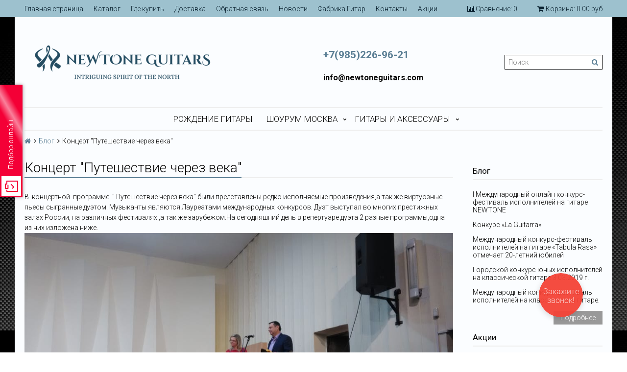

--- FILE ---
content_type: text/html; charset=utf-8
request_url: https://www.newtoneguitars.com/blogs/blog/kontsert-puteshestvie-cherez-veka
body_size: 15155
content:
<!DOCTYPE html>
<html>

<head><meta data-config="{&quot;article_id&quot;:737117}" name="page-config" content="" /><meta data-config="{&quot;money_with_currency_format&quot;:{&quot;delimiter&quot;:&quot;&quot;,&quot;separator&quot;:&quot;.&quot;,&quot;format&quot;:&quot;%n %u&quot;,&quot;unit&quot;:&quot;руб&quot;,&quot;show_price_without_cents&quot;:0},&quot;currency_code&quot;:&quot;RUR&quot;,&quot;currency_iso_code&quot;:&quot;RUB&quot;,&quot;default_currency&quot;:{&quot;title&quot;:&quot;Российский рубль&quot;,&quot;code&quot;:&quot;RUR&quot;,&quot;rate&quot;:1.0,&quot;format_string&quot;:&quot;%n %u&quot;,&quot;unit&quot;:&quot;руб&quot;,&quot;price_separator&quot;:null,&quot;is_default&quot;:true,&quot;price_delimiter&quot;:null,&quot;show_price_with_delimiter&quot;:null,&quot;show_price_without_cents&quot;:null},&quot;facebook&quot;:{&quot;pixelActive&quot;:false,&quot;currency_code&quot;:&quot;RUB&quot;,&quot;use_variants&quot;:null},&quot;vk&quot;:{&quot;pixel_active&quot;:null,&quot;price_list_id&quot;:null},&quot;new_ya_metrika&quot;:true,&quot;ecommerce_data_container&quot;:&quot;dataLayer&quot;,&quot;common_js_version&quot;:&quot;v2&quot;,&quot;vue_ui_version&quot;:null,&quot;feedback_captcha_enabled&quot;:null,&quot;account_id&quot;:497855,&quot;hide_items_out_of_stock&quot;:false,&quot;forbid_order_over_existing&quot;:false,&quot;minimum_items_price&quot;:null,&quot;enable_comparison&quot;:true,&quot;locale&quot;:&quot;ru&quot;,&quot;client_group&quot;:null,&quot;consent_to_personal_data&quot;:{&quot;active&quot;:false,&quot;obligatory&quot;:true,&quot;description&quot;:&quot;Настоящим подтверждаю, что я ознакомлен и согласен с условиями \u003ca href=&#39;/page/oferta&#39; target=&#39;blank&#39;\u003eоферты и политики конфиденциальности\u003c/a\u003e.&quot;},&quot;recaptcha_key&quot;:&quot;6LfXhUEmAAAAAOGNQm5_a2Ach-HWlFKD3Sq7vfFj&quot;,&quot;recaptcha_key_v3&quot;:&quot;6LcZi0EmAAAAAPNov8uGBKSHCvBArp9oO15qAhXa&quot;,&quot;yandex_captcha_key&quot;:&quot;ysc1_ec1ApqrRlTZTXotpTnO8PmXe2ISPHxsd9MO3y0rye822b9d2&quot;,&quot;checkout_float_order_content_block&quot;:false,&quot;available_products_characteristics_ids&quot;:null,&quot;sber_id_app_id&quot;:&quot;5b5a3c11-72e5-4871-8649-4cdbab3ba9a4&quot;,&quot;theme_generation&quot;:2,&quot;quick_checkout_captcha_enabled&quot;:false,&quot;max_order_lines_count&quot;:500,&quot;sber_bnpl_min_amount&quot;:1000,&quot;sber_bnpl_max_amount&quot;:150000,&quot;counter_settings&quot;:{&quot;data_layer_name&quot;:&quot;dataLayer&quot;,&quot;new_counters_setup&quot;:false,&quot;add_to_cart_event&quot;:true,&quot;remove_from_cart_event&quot;:true,&quot;add_to_wishlist_event&quot;:true},&quot;site_setting&quot;:{&quot;show_cart_button&quot;:true,&quot;show_service_button&quot;:false,&quot;show_marketplace_button&quot;:false,&quot;show_quick_checkout_button&quot;:false},&quot;warehouses&quot;:[],&quot;captcha_type&quot;:&quot;google&quot;,&quot;human_readable_urls&quot;:false}" name="shop-config" content="" /><meta name='js-evnvironment' content='production' /><meta name='default-locale' content='ru' /><meta name='insales-redefined-api-methods' content="[]" /><script src="/packs/js/shop_bundle-2b0004e7d539ecb78a46.js"></script><script type="text/javascript" src="https://static.insales-cdn.com/assets/common-js/common.v2.25.28.js"></script><script type="text/javascript" src="https://static.insales-cdn.com/assets/static-versioned/v3.72/static/libs/lodash/4.17.21/lodash.min.js"></script>
<!--InsalesCounter -->
<script type="text/javascript">
(function() {
  if (typeof window.__insalesCounterId !== 'undefined') {
    return;
  }

  try {
    Object.defineProperty(window, '__insalesCounterId', {
      value: 497855,
      writable: true,
      configurable: true
    });
  } catch (e) {
    console.error('InsalesCounter: Failed to define property, using fallback:', e);
    window.__insalesCounterId = 497855;
  }

  if (typeof window.__insalesCounterId === 'undefined') {
    console.error('InsalesCounter: Failed to set counter ID');
    return;
  }

  let script = document.createElement('script');
  script.async = true;
  script.src = '/javascripts/insales_counter.js?7';
  let firstScript = document.getElementsByTagName('script')[0];
  firstScript.parentNode.insertBefore(script, firstScript);
})();
</script>
<!-- /InsalesCounter -->

  

<title>
  
    Концерт  "Путешествие через века"
    
  
</title>

<!-- meta -->
<meta charset="UTF-8" />
<meta name="keywords" content='Концерт  "Путешествие через века"'/>
<meta name="description" content='24 ноября 2018 года (суббота) в концертном зале МБОУДО "ДШИ №2" города Обнинск по адресу: улица Энгельса дом 22. состоялся Концерт замечательного Дуэта из города Москвы - Евгения Пушкаренко ( шестиструнная гитара) и Артура Харатяна ( семиструнная гитара).
Гитары из массива NewTone.'/>
<meta name="robots" content="index,follow" />
<meta http-equiv="X-UA-Compatible" content="IE=edge,chrome=1" />
<meta name="viewport" content="width=device-width, initial-scale=1.0, user-scalable=no" />
<meta name="SKYPE_TOOLBAR" content="SKYPE_TOOLBAR_PARSER_COMPATIBLE" />



<!-- rss feed-->




    <meta property="og:title" content="Концерт  "Путешествие через века"" />
    <meta property="og:image" content="https://static.insales-cdn.com/images/articles/1/2442/518538/compact_Обнинск.jpg" />
    <meta property="og:type" content="website" />
    <meta property="og:url" content="https://www.newtoneguitars.com/blogs/blog/kontsert-puteshestvie-cherez-veka" />



<!-- icons-->
<link rel="icon" type="image/png" sizes="16x16" href="https://static.insales-cdn.com/assets/1/7185/10492945/1768826321/favicon.png" />

<!-- fixes -->
<script src="https://static.insales-cdn.com/assets/1/7185/10492945/1768826321/modernizr-custom.js"></script>


  
  
  <link href="//fonts.googleapis.com/css?family=Roboto:300,400,700&subset=cyrillic,latin" rel="stylesheet" />




<link href="//maxcdn.bootstrapcdn.com/font-awesome/4.7.0/css/font-awesome.min.css" rel="stylesheet" />

<link href="https://static.insales-cdn.com/assets/1/7185/10492945/1768826321/plugins.css" rel="stylesheet" type="text/css" />
<link href="https://static.insales-cdn.com/assets/1/7185/10492945/1768826321/theme.css" rel="stylesheet" type="text/css" />

</head>

<body class="adaptive fhg-body">
<!-- Yandex.Metrika counter -->
<script type="text/javascript" >
   (function(m,e,t,r,i,k,a){m[i]=m[i]||function(){(m[i].a=m[i].a||[]).push(arguments)};
   m[i].l=1*new Date();k=e.createElement(t),a=e.getElementsByTagName(t)[0],k.async=1,k.src=r,a.parentNode.insertBefore(k,a)})
   (window, document, "script", "https://mc.yandex.ru/metrika/tag.js", "ym");

   ym(48776984, "init", {
        webvisor:true,
        ecommerce:dataLayer,
        clickmap:true,
        trackLinks:true,
        accurateTrackBounce:true
   });
</script>
<script type="text/javascript">
  window.dataLayer = window.dataLayer || [];
  window.dataLayer.push({});
</script>
<noscript><div><img src="https://mc.yandex.ru/watch/48776984" style="position:absolute; left:-9999px;" alt="" /></div></noscript>
<!-- /Yandex.Metrika counter -->

  <div class="top-panel">
  <div class="container">
    <div class="top-panel-inner row flex-between flex-middle">

      <div class="top-menu-wrapper cell- hide-sm">
        




  <ul class="top-menu menu">

    

      
      

      <li class="top-menu-item menu-item level-1 ">
        
        <a href="/" class="top-menu-link menu-link level-1">
          Главная страница
        </a>
      </li>

    

      
      

      <li class="top-menu-item menu-item level-1 ">
        
        <a href="https://www.newtoneguitars.com/collection/katalog" class="top-menu-link menu-link level-1">
          Каталог
        </a>
      </li>

    

      
      

      <li class="top-menu-item menu-item level-1 ">
        
        <a href="/page/contacts" class="top-menu-link menu-link level-1">
          Где купить
        </a>
      </li>

    

      
      

      <li class="top-menu-item menu-item level-1 ">
        
        <a href="/page/delivery" class="top-menu-link menu-link level-1">
          Доставка
        </a>
      </li>

    

      
      

      <li class="top-menu-item menu-item level-1 ">
        
        <a href="/page/feedback" class="top-menu-link menu-link level-1">
          Обратная связь
        </a>
      </li>

    

      
      

      <li class="top-menu-item menu-item level-1 ">
        
        <a href="/blogs/blog" class="top-menu-link menu-link level-1">
          Новости
        </a>
      </li>

    

      
      

      <li class="top-menu-item menu-item level-1 ">
        
        <a href="/page/production" class="top-menu-link menu-link level-1">
          Фабрика Гитар
        </a>
      </li>

    

      
      

      <li class="top-menu-item menu-item level-1 ">
        
        <a href="/page/proizvodstvo-i-predstaviteli" class="top-menu-link menu-link level-1">
          Контакты
        </a>
      </li>

    

      
      

      <li class="top-menu-item menu-item level-1 ">
        
        <a href="/blogs/aktsii" class="top-menu-link menu-link level-1">
          Акции
        </a>
      </li>

    
  </ul>










      </div>

      <div class="cell- hide show-sm">
        <button type="button"
          class="top-panel-open"
          data-target="#left-panel"
          data-type="panel"
          data-position="left"
          data-onopen="initLeftMenu"
        >
          <i class="fa fa-bars"></i>
        </button>

        <button type="button"
          class="top-panel-open"
          data-target="#mobile-search"
          data-type="panel"
          data-position="top mobile-search"
        >
          <i class="fa fa-search"></i>
        </button>
      </div>

      
        <div class="compares-widget cell- ">
          <a href="/compares" class="compares-widget-link">
            <i class="compare-widget-icon fa fa-bar-chart"></i>
            <span class="hide-sm">Сравнение:</span>
            <span class="compares-widget-count js-compares-widget-count"></span>
          </a>
        </div>
      

      <div class="shopcart-widget cell- text-right">
        <a href="/cart_items" title="Корзина" class="shopcart-link">
          <span class="shopcart-icon">
            <i class="fa fa-shopping-cart"></i>
          </span>

          <span class="shopcart-widget-count js-shopcart-widget-count hide show-sm"></span>

          <span class="hide-sm">
            Корзина:

            <span class="shopcart-widget-amount js-shopcart-widget-amount"></span>
          </span>
        </a>
      </div>

    </div>
  </div>
</div>


  <div class="page-wrapper fhg-content">
    <div class="container page-inner ">
      <header class="header">
  <div class="row flex-between flex-middle">

    <div class="logotype header-block cell-6 cell-12-sm _flex-first-sm flex-center-md">
      
      

      <a title="NewToneGuitars" href="/" class="logotype-link">
        <img src="https://static.insales-cdn.com/assets/1/7185/10492945/1768826321/logotype.jpg" class="logotype-image" alt="NewToneGuitars" title="NewToneGuitars" />
      </a>

      
    </div>

    <div class="cell-3 cell-12-sm">
      <div class="phone header-block flex-center-sm">
        
            <span class="">
              
            </span>
        
      </div>

      <div class="email header-block flex-center-xs hidden-sm">
        
            <span class="">
              <h2><span style="color: #000000;"><strong><a href="tel:+7(985)226-96-21">+7(985)226-96-21</a></strong></span></h2>
<p>&nbsp;</p>
<h3><strong><a>info@newtoneguitars.com</a></strong></h3>
            </span>
        
      </div>
    </div>


    <div class="cell-3 header-block flex-end hidden-sm">
      <form class="search-widget in-header" action="/search" method="get">
  <input type="text"
          name="q"
          class="search-widget-field"
          value=""
          placeholder="Поиск"
  />
  <button type="submit" class="search-widget-button button">
    <i class="fa fa-search"></i>
  </button>

  

</form>
    </div>
  </div>

</header>

<div class="main-menu-wrapper hide-sm">
  





  
  

  <ul class="main-menu menu level-1">

    

      
      
      

      
      

      
      

      

      

        

        

        

        <li class="main-menu-item menu-item level-1 ">
          

          <a href="/collection/rozhdenie-gitary" class="main-menu-link menu-link level-1">Рождение гитары</a>

          

        </li>

        

        

      

    

      
      
      

      
      

      
      

      

      

        

        

        

        <li class="main-menu-item menu-item level-1 ">
          

          <a href="/collection/shou-rum" class="main-menu-link menu-link level-1">Шоурум  Москва</a>

          
            <button class="main-menu-marker menu-marker menu-marker level-1" type="button"></button>

            <ul class="main-menu menu level-2">
          

        </li>

        

        

      

    

      
      
      

      
      

      
      

      

      

        

        

        

        <li class="main-menu-item menu-item level-2 ">
          

          <a href="/collection/nalichie-m-baumanskaya" class="main-menu-link menu-link level-2">Гитарный Клуб</a>

          

        </li>

        

        

      

    

      
      
      

      
      

      
      

      

      

        

        

        

        <li class="main-menu-item menu-item level-2 ">
          

          <a href="/collection/nalichie-na-taganke" class="main-menu-link menu-link level-2">Музблок</a>

          

        </li>

        

        

      

    

      
      
      

      
      

      
      

      

      

        

        

        
          
            </ul>
          
        

        <li class="main-menu-item menu-item level-1 ">
          

          <a href="/collection/gitary-i-aksussuary" class="main-menu-link menu-link level-1">Гитары и аксессуары</a>

          
            <button class="main-menu-marker menu-marker menu-marker level-1" type="button"></button>

            <ul class="main-menu menu level-2">
          

        </li>

        

        

      

    

      
      
      

      
      

      
      

      

      

        

        

        

        <li class="main-menu-item menu-item level-2 ">
          

          <a href="/collection/semistrunnye-gitary" class="main-menu-link menu-link level-2">Семиструнные гитары</a>

          

        </li>

        

        

      

    

      
      
      

      
      

      
      

      

      

        

        

        

        <li class="main-menu-item menu-item level-2 ">
          

          <a href="/collection/flamenko" class="main-menu-link menu-link level-2">ФЛАМЕНКО</a>

          

        </li>

        

        

      

    

      
      
      

      
      

      
      

      

      

        

        

        

        <li class="main-menu-item menu-item level-2 ">
          

          <a href="/collection/klassicheskie-gitary-iz-massiva" class="main-menu-link menu-link level-2">Классические гитары из массива</a>

          
            <button class="main-menu-marker menu-marker menu-marker level-2" type="button"></button>

            <ul class="main-menu menu level-3">
          

        </li>

        

        

      

    

      
      
      

      
      

      
      

      

      

        

        

        

        <li class="main-menu-item menu-item level-3 ">
          

          <a href="/collection/silena" class="main-menu-link menu-link level-3">SILENA</a>

          
            <button class="main-menu-marker menu-marker menu-marker level-3" type="button"></button>

            <ul class="main-menu menu level-4">
          

        </li>

        

        

      

    

      
      
      

      
      

      
      

      

      

        

        

        

        <li class="main-menu-item menu-item level-4 ">
          

          <a href="/collection/silena-ce" class="main-menu-link menu-link level-4">Silena E</a>

          

        </li>

        

        

      

    

      
      
      

      
      

      
      

      

      

        

        

        
          
            </ul>
          
        

        <li class="main-menu-item menu-item level-3 ">
          

          <a href="/collection/student-s-n" class="main-menu-link menu-link level-3">AFRICAN DANCE</a>

          

        </li>

        

        

      

    

      
      
      

      
      

      
      

      

      

        

        

        

        <li class="main-menu-item menu-item level-3 ">
          

          <a href="/collection/berlandiera" class="main-menu-link menu-link level-3">BERLANDIERA</a>

          

        </li>

        

        

      

    

      
      
      

      
      

      
      

      

      

        

        

        

        <li class="main-menu-item menu-item level-3 ">
          

          <a href="/collection/inula" class="main-menu-link menu-link level-3">INULA</a>

          

        </li>

        

        

      

    

      
      
      

      
      

      
      

      

      

        

        

        

        <li class="main-menu-item menu-item level-3 ">
          

          <a href="/collection/lantana" class="main-menu-link menu-link level-3">LANTANA</a>

          

        </li>

        

        

      

    

      
      
      

      
      

      
      

      

      

        

        

        

        <li class="main-menu-item menu-item level-3 ">
          

          <a href="/collection/bravo" class="main-menu-link menu-link level-3">BRAVO</a>

          

        </li>

        

        

      

    

      
      
      

      
      

      
      

      

      

        

        

        

        <li class="main-menu-item menu-item level-3 ">
          

          <a href="/collection/naomi-3" class="main-menu-link menu-link level-3">NAOMI</a>

          

        </li>

        

        

      

    

      
      
      

      
      

      
      

      

      

        

        

        

        <li class="main-menu-item menu-item level-3 ">
          

          <a href="/collection/sandstorm" class="main-menu-link menu-link level-3">SANDSTORM</a>

          

        </li>

        

        

      

    

      
      
      

      
      

      
      

      

      

        

        

        

        <li class="main-menu-item menu-item level-3 ">
          

          <a href="/collection/irga-2" class="main-menu-link menu-link level-3">ИРГА</a>

          
            <button class="main-menu-marker menu-marker menu-marker level-3" type="button"></button>

            <ul class="main-menu menu level-4">
          

        </li>

        

        

      

    

      
      
      

      
      

      
      

      

      

        

        

        

        <li class="main-menu-item menu-item level-4 ">
          

          <a href="/collection/black-mallow" class="main-menu-link menu-link level-4">Black Mallow</a>

          

        </li>

        

        

      

    

      
      
      

      
      

      
      

      

      

        

        

        
          
            </ul>
          
        

        <li class="main-menu-item menu-item level-3 ">
          

          <a href="/collection/high-wave" class="main-menu-link menu-link level-3">HIGH WAVE</a>

          

        </li>

        

        

      

    

      
      
      

      
      

      
      

      

      

        

        

        

        <li class="main-menu-item menu-item level-3 ">
          

          <a href="/collection/custom-guitars" class="main-menu-link menu-link level-3">палисандровые</a>

          
            <button class="main-menu-marker menu-marker menu-marker level-3" type="button"></button>

            <ul class="main-menu menu level-4">
          

        </li>

        

        

      

    

      
      
      

      
      

      
      

      

      

        

        

        

        <li class="main-menu-item menu-item level-4 ">
          

          <a href="/collection/silena-s-custom" class="main-menu-link menu-link level-4">SOLOIST CONCERT</a>

          

        </li>

        

        

      

    

      
      
      

      
      

      
      

      

      

        

        

        

        <li class="main-menu-item menu-item level-4 ">
          

          <a href="/collection/laureate" class="main-menu-link menu-link level-4">LAUREATE</a>

          

        </li>

        

        

      

    

      
      
      

      
      

      
      

      

      

        

        

        

        <li class="main-menu-item menu-item level-4 ">
          

          <a href="/collection/kosmos-2" class="main-menu-link menu-link level-4">КОСМОС</a>

          

        </li>

        

        

      

    

      
      
      

      
      

      
      

      

      

        

        

        
          
            </ul>
          
        

        <li class="main-menu-item menu-item level-3 ">
          

          <a href="/collection/transakusticheskie-klassiki" class="main-menu-link menu-link level-3">ТРАНСКЛАССИЧЕСКИЕ</a>

          

        </li>

        

        

      

    

      
      
      

      
      

      
      

      

      

        

        

        

        <li class="main-menu-item menu-item level-3 ">
          

          <a href="/collection/kosmos" class="main-menu-link menu-link level-3">КОСМОС</a>

          

        </li>

        

        

      

    

      
      
      

      
      

      
      

      

      

        

        

        

        <li class="main-menu-item menu-item level-3 ">
          

          <a href="/collection/laureate-2" class="main-menu-link menu-link level-3">LAUREATE</a>

          

        </li>

        

        

      

    

      
      
      

      
      

      
      

      

      

        

        

        

        <li class="main-menu-item menu-item level-3 ">
          

          <a href="/collection/smorodina" class="main-menu-link menu-link level-3">СМОРОДИНА</a>

          

        </li>

        

        

      

    

      
      
      

      
      

      
      

      

      

        

        

        

        <li class="main-menu-item menu-item level-3 ">
          

          <a href="/collection/black-mallow-2" class="main-menu-link menu-link level-3">BLACK MALLOW</a>

          

        </li>

        

        

      

    

      
      
      

      
      

      
      

      

      

        

        

        
          
            </ul>
          
        

        <li class="main-menu-item menu-item level-2 ">
          

          <a href="/collection/akusticheskie-gitary-grand-auditorium" class="main-menu-link menu-link level-2">Акустические гитары из массива</a>

          
            <button class="main-menu-marker menu-marker menu-marker level-2" type="button"></button>

            <ul class="main-menu menu level-3">
          

        </li>

        

        

      

    

      
      
      

      
      

      
      

      

      

        

        

        

        <li class="main-menu-item menu-item level-3 ">
          

          <a href="/collection/venskaya" class="main-menu-link menu-link level-3">ВЕНСКАЯ</a>

          

        </li>

        

        

      

    

      
      
      

      
      

      
      

      

      

        

        

        

        <li class="main-menu-item menu-item level-3 ">
          

          <a href="/collection/rainbow" class="main-menu-link menu-link level-3">Rainbow</a>

          
            <button class="main-menu-marker menu-marker menu-marker level-3" type="button"></button>

            <ul class="main-menu menu level-4">
          

        </li>

        

        

      

    

      
      
      

      
      

      
      

      

      

        

        

        

        <li class="main-menu-item menu-item level-4 ">
          

          <a href="/collection/palisandrovye" class="main-menu-link menu-link level-4">палисандровые</a>

          

        </li>

        

        

      

    

      
      
      

      
      

      
      

      

      

        

        

        
          
            </ul>
          
        

        <li class="main-menu-item menu-item level-3 ">
          

          <a href="/collection/17" class="main-menu-link menu-link level-3">№17</a>

          
            <button class="main-menu-marker menu-marker menu-marker level-3" type="button"></button>

            <ul class="main-menu menu level-4">
          

        </li>

        

        

      

    

      
      
      

      
      

      
      

      

      

        

        

        

        <li class="main-menu-item menu-item level-4 ">
          

          <a href="/collection/professionalnaya-seriya" class="main-menu-link menu-link level-4">палисандровые</a>

          

        </li>

        

        

      

    

      
      
      

      
      

      
      

      

      

        

        

        
          
            </ul>
          
        

        <li class="main-menu-item menu-item level-3 ">
          

          <a href="/collection/elektroakusticheskie-gitary" class="main-menu-link menu-link level-3">Электроакустические гитары</a>

          
            <button class="main-menu-marker menu-marker menu-marker level-3" type="button"></button>

            <ul class="main-menu menu level-4">
          

        </li>

        

        

      

    

      
      
      

      
      

      
      

      

      

        

        

        

        <li class="main-menu-item menu-item level-4 ">
          

          <a href="/collection/rainbow-ce" class="main-menu-link menu-link level-4">Rainbow CE</a>

          

        </li>

        

        

      

    

      
      
      

      
      

      
      

      

      

        

        

        
          
            </ul>
          
        

        <li class="main-menu-item menu-item level-3 ">
          

          <a href="/collection/dzhambo" class="main-menu-link menu-link level-3">Джамбо</a>

          
            <button class="main-menu-marker menu-marker menu-marker level-3" type="button"></button>

            <ul class="main-menu menu level-4">
          

        </li>

        

        

      

    

      
      
      

      
      

      
      

      

      

        

        

        

        <li class="main-menu-item menu-item level-4 ">
          

          <a href="/collection/berlandiera-j" class="main-menu-link menu-link level-4">BERLANDIERA J</a>

          

        </li>

        

        

      

    

      
      
      

      
      

      
      

      

      

        

        

        

        <li class="main-menu-item menu-item level-4 ">
          

          <a href="/collection/gypsy-road-j" class="main-menu-link menu-link level-4">Gypsy Road J</a>

          

        </li>

        

        

      

    

      
      
      

      
      

      
      

      

      

        

        

        
          
            </ul>
          
        

        <li class="main-menu-item menu-item level-3 ">
          

          <a href="/collection/folk-gitary" class="main-menu-link menu-link level-3">Гранд Аудиториум</a>

          
            <button class="main-menu-marker menu-marker menu-marker level-3" type="button"></button>

            <ul class="main-menu menu level-4">
          

        </li>

        

        

      

    

      
      
      

      
      

      
      

      

      

        

        

        

        <li class="main-menu-item menu-item level-4 ">
          

          <a href="/collection/maple-story" class="main-menu-link menu-link level-4">MAPLE STORY</a>

          

        </li>

        

        

      

    

      
      
      

      
      

      
      

      

      

        

        

        

        <li class="main-menu-item menu-item level-4 ">
          

          <a href="/collection/lantana-2" class="main-menu-link menu-link level-4">LANTANA</a>

          

        </li>

        

        

      

    

      
      
      

      
      

      
      

      

      

        

        

        

        <li class="main-menu-item menu-item level-4 ">
          

          <a href="/collection/african-dance" class="main-menu-link menu-link level-4">AFRICAN DANCE</a>

          

        </li>

        

        

      

    

      
      
      

      
      

      
      

      

      

        

        

        

        <li class="main-menu-item menu-item level-4 ">
          

          <a href="/collection/sendstorm" class="main-menu-link menu-link level-4">SANDSTORM</a>

          

        </li>

        

        

      

    

      
      
      

      
      

      
      

      

      

        

        

        

        <li class="main-menu-item menu-item level-4 ">
          

          <a href="/collection/katalog-3" class="main-menu-link menu-link level-4">BERLANDIERA</a>

          

        </li>

        

        

      

    

      
      
      

      
      

      
      

      

      

        

        

        

        <li class="main-menu-item menu-item level-4 ">
          

          <a href="/collection/naomi" class="main-menu-link menu-link level-4">NAOMI</a>

          

        </li>

        

        

      

    

      
      
      

      
      

      
      

      

      

        

        

        

        <li class="main-menu-item menu-item level-4 ">
          

          <a href="/collection/katalog-2" class="main-menu-link menu-link level-4">BLACK MALLOW</a>

          

        </li>

        

        

      

    

      
      
      

      
      

      
      

      

      

        

        

        

        <li class="main-menu-item menu-item level-4 ">
          

          <a href="/collection/tornado" class="main-menu-link menu-link level-4">TORNADO</a>

          

        </li>

        

        

      

    

      
      
      

      
      

      
      

      

      

        

        

        

        <li class="main-menu-item menu-item level-4 ">
          

          <a href="/collection/rw-2" class="main-menu-link menu-link level-4">GYPSY ROAD</a>

          

        </li>

        

        

      

    

      
      
      

      
      

      
      

      

      

        

        

        

        <li class="main-menu-item menu-item level-4 ">
          

          <a href="/collection/12-strun-2" class="main-menu-link menu-link level-4">12 струн</a>

          

        </li>

        

        

      

    

      
      
      

      
      

      
      

      

      

        

        

        

        <li class="main-menu-item menu-item level-4 ">
          

          <a href="/collection/raznotsvet" class="main-menu-link menu-link level-4">РАЗНОЦВЕТ</a>

          

        </li>

        

        

      

    

      
      
      

      
      

      
      

      

      

        

        

        
          
            </ul>
          
        

        <li class="main-menu-item menu-item level-3 ">
          

          <a href="/collection/drednout" class="main-menu-link menu-link level-3">ДРЕДНОУТ</a>

          
            <button class="main-menu-marker menu-marker menu-marker level-3" type="button"></button>

            <ul class="main-menu menu level-4">
          

        </li>

        

        

      

    

      
      
      

      
      

      
      

      

      

        

        

        

        <li class="main-menu-item menu-item level-4 ">
          

          <a href="/collection/drednout-ce" class="main-menu-link menu-link level-4">ДРЕДНОУТ E</a>

          

        </li>

        

        

      

    

      
      
      

      
      

      
      

      

      

        

        

        

        <li class="main-menu-item menu-item level-4 ">
          

          <a href="/collection/12-strun" class="main-menu-link menu-link level-4">12 СТРУН</a>

          

        </li>

        

        

      

    

      
      
      

      
      

      
      

      

      

        

        

        

        <li class="main-menu-item menu-item level-4 ">
          

          <a href="/collection/9-strun" class="main-menu-link menu-link level-4">9 СТРУН</a>

          

        </li>

        

        

      

    

      
      
      

      
      

      
      

      

      

        

        

        

        <li class="main-menu-item menu-item level-4 ">
          

          <a href="/collection/maple-story-2" class="main-menu-link menu-link level-4">MAPLE STORY</a>

          

        </li>

        

        

      

    

      
      
      

      
      

      
      

      

      

        

        

        

        <li class="main-menu-item menu-item level-4 ">
          

          <a href="/collection/lantana-3" class="main-menu-link menu-link level-4">LANTANA</a>

          

        </li>

        

        

      

    

      
      
      

      
      

      
      

      

      

        

        

        

        <li class="main-menu-item menu-item level-4 ">
          

          <a href="/collection/sendstorm-2" class="main-menu-link menu-link level-4">SANDSTORM</a>

          

        </li>

        

        

      

    

      
      
      

      
      

      
      

      

      

        

        

        

        <li class="main-menu-item menu-item level-4 ">
          

          <a href="/collection/naomi-2" class="main-menu-link menu-link level-4">NAOMI</a>

          

        </li>

        

        

      

    

      
      
      

      
      

      
      

      

      

        

        

        

        <li class="main-menu-item menu-item level-4 ">
          

          <a href="/collection/katalog-2-4ebd25" class="main-menu-link menu-link level-4">TORNADO</a>

          

        </li>

        

        

      

    

      
      
      

      
      

      
      

      

      

        

        

        

        <li class="main-menu-item menu-item level-4 ">
          

          <a href="/collection/gypsy-road" class="main-menu-link menu-link level-4">GYPSY ROAD</a>

          

        </li>

        

        

      

    

      
      
      

      
      

      
      

      

      

        

        

        

        <li class="main-menu-item menu-item level-4 ">
          

          <a href="/collection/smorodina-2" class="main-menu-link menu-link level-4">СМОРОДИНА</a>

          

        </li>

        

        

      

    

      
      
      

      
      

      
      

      

      

        

        

        
          
            </ul>
          
        

        <li class="main-menu-item menu-item level-3 ">
          

          <a href="/collection/custom-shop" class="main-menu-link menu-link level-3">Custom Shop</a>

          

        </li>

        

        

      

    

      
      
      

      
      

      
      

      

      

        

        

        

        <li class="main-menu-item menu-item level-3 ">
          

          <a href="/collection/transakusticheskie" class="main-menu-link menu-link level-3">ТРАНСАКУСТИЧЕСКИЕ</a>

          

        </li>

        

        

      

    

      
      
      

      
      

      
      

      

      

        

        

        
          
            </ul>
          
        

        <li class="main-menu-item menu-item level-2 ">
          

          <a href="/collection/armadil-chehly-dlya-gitar" class="main-menu-link menu-link level-2">Кейсы и чехлы для гитар</a>

          
            <button class="main-menu-marker menu-marker menu-marker level-2" type="button"></button>

            <ul class="main-menu menu level-3">
          

        </li>

        

        

      

    

      
      
      

      
      

      
      

      

      

        

        

        

        <li class="main-menu-item menu-item level-3 ">
          

          <a href="/collection/chehly-dlya-akusticheskih-gitar" class="main-menu-link menu-link level-3">Чехлы для акустических гитар</a>

          

        </li>

        

        

      

    

      
      
      

      
      

      
      

      

      

        

        

        

        <li class="main-menu-item menu-item level-3 ">
          

          <a href="/collection/chehly-dlya-klassicheskih-gitar" class="main-menu-link menu-link level-3">Чехлы для классических гитар</a>

          

        </li>

        

        

      

    

      
      
      

      
      

      
      

      

      

        

        

        

        <li class="main-menu-item menu-item level-3 ">
          

          <a href="/collection/keysy-dlya-klassicheskih-gitar" class="main-menu-link menu-link level-3">Кейсы для классических гитар</a>

          
            <button class="main-menu-marker menu-marker menu-marker level-3" type="button"></button>

            <ul class="main-menu menu level-4">
          

        </li>

        

        

      

    

      
      
      

      
      

      
      

      

      

        

        

        

        <li class="main-menu-item menu-item level-4 ">
          

          <a href="/collection/gator" class="main-menu-link menu-link level-4">GATOR</a>

          

        </li>

        

        

      

    

      
      
      

      
      

      
      

      

      

        

        

        
          
            </ul>
          
        

        <li class="main-menu-item menu-item level-3 ">
          

          <a href="/collection/keysy-dlya-akusticheskih-gitar" class="main-menu-link menu-link level-3">Кейсы для акустических гитар</a>

          

        </li>

        

        

      

    

      
      
      

      
      

      
      

      

      

        

        

        
          
            </ul>
          
        

        <li class="main-menu-item menu-item level-2 ">
          

          <a href="/collection/remni-dlya-gitar" class="main-menu-link menu-link level-2">Ремни для гитар</a>

          
            <button class="main-menu-marker menu-marker menu-marker level-2" type="button"></button>

            <ul class="main-menu menu level-3">
          

        </li>

        

        

      

    

      
      
      

      
      

      
      

      

      

        

        

        

        <li class="main-menu-item menu-item level-3 ">
          

          <a href="/collection/remni-dlya-klassicheskoy-gitary" class="main-menu-link menu-link level-3">Ремни для классической гитары</a>

          

        </li>

        

        

      

    

      
      
      

      
      

      
      

      

      

        

        

        
          
            </ul>
          
        

        <li class="main-menu-item menu-item level-2 ">
          

          <a href="/collection/mediatory" class="main-menu-link menu-link level-2">Медиаторы</a>

          

        </li>

        

        

      

    

      
      
      

      
      

      
      

      

      

        

        

        

        <li class="main-menu-item menu-item level-2 ">
          

          <a href="/collection/kolkovye-mehanizmy-dlya-gitar" class="main-menu-link menu-link level-2">Колковые механизмы для гитар</a>

          
            <button class="main-menu-marker menu-marker menu-marker level-2" type="button"></button>

            <ul class="main-menu menu level-3">
          

        </li>

        

        

      

    

      
      
      

      
      

      
      

      

      

        

        

        

        <li class="main-menu-item menu-item level-3 ">
          

          <a href="/collection/gotoh" class="main-menu-link menu-link level-3">GOTOH</a>

          

        </li>

        

        

      

    

      
      
      

      
      

      
      

      

      

        

        

        
          
            </ul>
          
        

        <li class="main-menu-item menu-item level-2 ">
          

          <a href="/collection/uvlazhniteli" class="main-menu-link menu-link level-2">Увлажнители</a>

          

        </li>

        

        

      

    

      
      
      

      
      

      
      

      

      

        

        

        

        <li class="main-menu-item menu-item level-2 ">
          

          <a href="/collection/struny" class="main-menu-link menu-link level-2">Струны</a>

          
            <button class="main-menu-marker menu-marker menu-marker level-2" type="button"></button>

            <ul class="main-menu menu level-3">
          

        </li>

        

        

      

    

      
      
      

      
      

      
      

      

      

        

        

        

        <li class="main-menu-item menu-item level-3 ">
          

          <a href="/collection/savarez" class="main-menu-link menu-link level-3">Savarez</a>

          
            <button class="main-menu-marker menu-marker menu-marker level-3" type="button"></button>

            <ul class="main-menu menu level-4">
          

        </li>

        

        

      

    

      
      
      

      
      

      
      

      

      

        

        

        

        <li class="main-menu-item menu-item level-4 ">
          

          <a href="/collection/struny-dlya-klassicheskoy-gitary" class="main-menu-link menu-link level-4">Струны для классической гитары</a>

          

        </li>

        

        

      

    

      
      
      

      
      

      
      

      

      

        

        

        
          
            </ul>
          
        

        <li class="main-menu-item menu-item level-3 ">
          

          <a href="/collection/hannabach" class="main-menu-link menu-link level-3">Hannabach</a>

          
            <button class="main-menu-marker menu-marker menu-marker level-3" type="button"></button>

            <ul class="main-menu menu level-4">
          

        </li>

        

        

      

    

      
      
      

      
      

      
      

      

      

        

        

        

        <li class="main-menu-item menu-item level-4 ">
          

          <a href="/collection/struny-dlya-klassicheskoy-gitary-2" class="main-menu-link menu-link level-4">Струны для классической гитары</a>

          

        </li>

        

        

      

    

      
      
      

      
      

      
      

      

      

        

        

        
          
            </ul>
          
        

        <li class="main-menu-item menu-item level-3 ">
          

          <a href="/collection/daddario" class="main-menu-link menu-link level-3">D'Addario</a>

          
            <button class="main-menu-marker menu-marker menu-marker level-3" type="button"></button>

            <ul class="main-menu menu level-4">
          

        </li>

        

        

      

    

      
      
      

      
      

      
      

      

      

        

        

        

        <li class="main-menu-item menu-item level-4 ">
          

          <a href="/collection/struny-dlya-klassicheskoy-gitary-3" class="main-menu-link menu-link level-4">Струны для классической гитары</a>

          

        </li>

        

        

      

    

      
      
      

      
      

      
      

      

      

        

        

        
          
            </ul>
          
            </ul>
          
        

        <li class="main-menu-item menu-item level-2 ">
          

          <a href="/collection/materialy" class="main-menu-link menu-link level-2">Материалы</a>

          
            <button class="main-menu-marker menu-marker menu-marker level-2" type="button"></button>

            <ul class="main-menu menu level-3">
          

        </li>

        

        

      

    

      
      
      

      
      

      
      

      

      

        

        

        

        <li class="main-menu-item menu-item level-3 ">
          

          <a href="/collection/el-sithinskaya-rezonansnaya-alyaska" class="main-menu-link menu-link level-3">Ель ситхинская Резонансная  Аляска</a>

          

        </li>

        

        

      

    

      
      
      

      
      

      
      

      

      

        

        

        
          
            </ul>
          
        

        <li class="main-menu-item menu-item level-2 ">
          

          <a href="/collection/zvukosnimateli" class="main-menu-link menu-link level-2">Звукосниматели</a>

          

        </li>

        

        
          
          
            </ul>
          
        

      

    
  </ul>










</div>


      <div class="breadcrumb-wrapper">

  <ul class="breadcrumb">

    <li class="breadcrumb-item home">
      <a class="breadcrumb-link" title='Главная' href="/"><i class="fa fa-home" ></i></a>
    </li>

    
        <li class="breadcrumb-item">
          <a class="breadcrumb-link" title='Блог' href="/blogs/blog">Блог</a>
        </li>

        <li class="breadcrumb-item">
          <span class="breadcrumb-link current-page">Концерт  "Путешествие через века"</span>
        </li>

      

  </ul>

</div>





<div class="row">

  <div class="page-content cell-9 cell-8-lg cell-12-sm">

    <div class="decorated-title-wrapper">
      <div class="decorated-title">
        
<div class="page-header-wrapper">
  <h1 class="page-header">
    
        Концерт  "Путешествие через века"

        
  </h1>
</div><!-- /.page_header -->

      </div>
    </div>

    <div class="article">

      <div class="article-body editor">
        <div class="m_7258975355475549230js-helper_mailru_css_attribute_postfix_mailru_css_attribute_postfix m_7258975355475549230js-readmsg-msg_mailru_css_attribute_postfix_mailru_css_attribute_postfix">
<div>
<div id="m_7258975355475549230style_15426239090000000105_BODY_mailru_css_attribute_postfix_mailru_css_attribute_postfix">
<div class="m_7258975355475549230class_1542652182_mailru_css_attribute_postfix_mailru_css_attribute_postfix">
<div>
<div>
<div>
<div>
<div>
<div>
<div>
<div>
<div>
<div>
<div>
<div>
<div>
<p>В&nbsp; концертной&nbsp; программе&nbsp; " Путешествие через века" были представлены редко исполняемые произведения,а так же виртуозные пьесы сыгранные дуэтом. Музыканты являются Лауреатами международных конкурсов. Дуэт выступал во многих престижных залах России, на различных фестивалях ,а так же зарубежом.На сегодняшний день в репертуаре дуэта 2 разные программы,одна из них изложена ниже.&nbsp;<br /><img src='https://static.insales-cdn.com/files/1/6629/6601189/original/IMG-20181124-WA0019.jpg' alt="" width="300" /><br />Дуэт был создан 4 года назад ,после встречи на фестивале русского романса и 7 ми струнной гитары в городе Кинешма.<br />К моменту встречи оба музыканта уже имели большой опыт в музыкальной сфере,это и лауреатства на различных международных конкурсах,а так же членство в жюри международных конкурсов и проведение мастер классов.</p>
<p><img src='https://static.insales-cdn.com/files/1/6626/6601186/original/P_20181124_160925.jpg' width="300" /></p>
<p>За 4 года сотрудничества,участники дуэта Евгений Пушкаренко(6 ти струнная гитара) и Артур Харатян (7 ми струнная гитара) провели музыкальные программы во многих престижных залах России и зарубежом.Целая серия концертов была проведена в залах Москвы, в настоящее время дуэт активно выступает в филармониях по всей России,имея в репертуаре две разные программы примерно по полтора часа каждая.</p>
<p><img src='https://static.insales-cdn.com/files/1/6627/6601187/original/P_20181124_184753.jpg' alt="" width="300" /></p>
<p>Концертая Программа&nbsp; "Путешествие через века"<br />(прозвучат произведения для дуэта 7 ми и 6 ти струнной гитар)<br /><br />Программа выступления:<br /><br />1. И. Альбенис - Танго<br />2. Э. Гранадос - Испанский танец №5<br />3.&nbsp;Пако де Люсия - Malaguena Salerosa<br />4.&nbsp;Пако де Люсия - Siboney<br />5. Пако де Люсия - La flor de la canela<br />6. А. Пьяццолла - Танго "Зима"<br />7. В.Асеведо - Кусочек неба<br />8. Л.Кватромано - Вальс Отъезд<br />9. О.Дюран - Вальс<br />10. И. Петров - Парафраз на тему М. Таривердиева<br />11. Ф. Конденко - Очи чёрные<br />12. А. Фоссен - Карусель<br />13. С.Орехов - Ночь светла<br />14. С.Орехов - Коробейники<br />15. С.Орехов - Кумушка<br />16. С.Орехов - Московская полька</p>
<p><img src='https://static.insales-cdn.com/files/1/6628/6601188/original/IMG-20181124-WA0023.jpg' alt="" width="300" /></p>
<p>После Концерта Состоялась Презентация ООО "Гитарный Дом" фирмы по производству музыкальных инструментов</p>
<p><img src='https://static.insales-cdn.com/files/1/6624/6601184/original/P_20181124_184723.jpg' alt="" width="300" /><br />( классическая и аккустическая гитары) "NewTone" город Калуга.&nbsp; Представителями фирмы являются:&nbsp; Генеральный директор Лихачёв Роман Александрович - город Москва&nbsp; и представитель по Калужской области и городу Калуги - Чайкина Жанна Вячеславовна (преподватель по классу гитары, директор детского фестиваля "Мир гитары" город Калуга). <br />Тема Презентации -&nbsp; " Важность хорошего инструмента в обучении игре на классической гитаре" , в концертой презентации участвует гость вечера - Евгений Пушкаренко.</p>
</div>
</div>
</div>
</div>
</div>
</div>
</div>
</div>
</div>
</div>
</div>
</div>
</div>
</div>
</div>
</div>
</div>
<p>Вход на мероприятия свободный.&nbsp;<br />Организаторами мероприятия является МБОУ ДО" ДШИ №2" город Обнинск.<br />Ждем на наши мероприятия всех любителей гитарной музыки!</p>
      </div>

      <div class="article-toolbar on-page">

        <span class="date">
          <i class="fa fa-calendar"></i> 27.11.2018
        </span>

        

        

      </div>

      
        <div class="article-tags-wrapper">
          <h2 class="article-tags-header">Теги</h2>

          <ul class="tag-list">
            
              <li class="tag">
                <a href="/blogs/blog/tags/gitarnyy-dom" class="tag-title">гитарный дом</a>
              </li>
            
              <li class="tag">
                <a href="/blogs/blog/tags/gitaristy" class="tag-title">гитаристы</a>
              </li>
            
              <li class="tag">
                <a href="/blogs/blog/tags/kontsert" class="tag-title">концерт</a>
              </li>
            
              <li class="tag">
                <a href="/blogs/blog/tags/newtone" class="tag-title">NewTone</a>
              </li>
            
          </ul>
        </div>
      

      
        



  <div class="article-related-products slider swiper-container js-article-related-products">

    <div class="slider-header swiper-header decorated-title-wrapper">
      <h2 class="decorated-title">Товары к статье</h2>

      <div class="swiper-controls">
        <button type="button" class="button swiper-button-prev">
          <i class="fa fa-angle-left"></i>
        </button>
        <button type="button" class="button swiper-button-next">
          <i class="fa fa-angle-right"></i>
        </button>
      </div>
    </div>

    <div class="swiper-wrapper">

      
        <div class="article-related-products swiper-slide">
          

<a href="/collection/17/product/rainbow" class="product-card product-link article-related-products">
  <div class="card-inner">
    <div class="product-photo">

      <div class="product-link image-container is-square ">
        
        <img src="https://static.insales-cdn.com/images/products/1/3908/162664260/large_1U4A9575_копия.png" alt=""
             title="" class="product-image">
      </div>

      








  <div class="product-labels labels-list">
    

    
    
    

    

    

    
      

      
        <span class="label is-preorder">
          Предзаказ
        </span>
      
    
  </div>






      <div class="product-prices in-card">
        <div class="price in-card">
          
            68000 руб
          

        </div>
      </div>
    </div>

    <div class="product-caption">
      <div class="product-title in-card">
        Мастеровая акустическая гитара ручной работы от NewTone №17 O S ML DB полностью из массива (ель/клен)
        
      </div>
    </div>

  </div>
</a>





        </div>
      
        <div class="article-related-products swiper-slide">
          

<a href="/collection/rainbow/product/rainbow-s" class="product-card product-link article-related-products">
  <div class="card-inner">
    <div class="product-photo">

      <div class="product-link image-container is-square ">
        
        <img src="https://static.insales-cdn.com/images/products/1/8183/157499383/large_1U4A9563-копия.png" alt="RainbowS"
             title="RainbowS" class="product-image">
      </div>

      








  <div class="product-labels labels-list">
    

    
    
    

    

    

    
      

      
        <span class="label is-preorder">
          Предзаказ
        </span>
      
    
  </div>






      <div class="product-prices in-card">
        <div class="price in-card">
          
            78000 руб
          

        </div>
      </div>
    </div>

    <div class="product-caption">
      <div class="product-title in-card">
        Мастеровая акустическая гитара ручной работы от NewTone Rainbow O ML N полностью из массива (ель/клен)
        
      </div>
    </div>

  </div>
</a>





        </div>
      
        <div class="article-related-products swiper-slide">
          

<a href="/collection/klassicheskie-gitary-iz-massiva/product/silena-s" class="product-card product-link article-related-products">
  <div class="card-inner">
    <div class="product-photo">

      <div class="product-link image-container is-square ">
        
        <img src="https://static.insales-cdn.com/images/products/1/867/771933027/large_1.jpg" alt=""
             title="" class="product-image">
      </div>

      








  <div class="product-labels labels-list">
    

    
    
    

    

    

    
      

      
        <span class="label is-preorder">
          Предзаказ
        </span>
      
    
  </div>






      <div class="product-prices in-card">
        <div class="price in-card">
          
            82000 руб
          

        </div>
      </div>
    </div>

    <div class="product-caption">
      <div class="product-title in-card">
        Мастеровая классическая гитара ручной работы от NewTone Silena S N/T (SP) полностью из массива (ель/клен)
        
      </div>
    </div>

  </div>
</a>





        </div>
      

    </div>
  </div>








      

      

    </div>

  </div>

  <div class="page-sidebar cell-3 cell-4-lg cell-12-sm">

    
  
    <div class="sidebar-block">
      <div class="blog-menu-header sidebar-block-header">
        Блог
      </div>

      <ul class="blog-menu">
        
        <li class="blog-menu-item">
          <a href="/blogs/blog/i-mezhdunarodnyy-onlayn-konkurs-festival-ispolniteley-na-gitare-newtone" class="blog-menu-link">I Международный онлайн конкурс-фестиваль  исполнителей на гитаре NEWTONE</a>
        </li>
        
        <li class="blog-menu-item">
          <a href="/blogs/blog/konkurs-la-guitarra" class="blog-menu-link">Конкурс «La Guitarra»</a>
        </li>
        
        <li class="blog-menu-item">
          <a href="/blogs/blog/mezhdunarodnyy-konkurs-festival-ispolniteley-na-gitare-tabula-rasa-otmechaet-20-letniy-yubiley" class="blog-menu-link">Международный конкурс-фестиваль исполнителей на гитаре «Tabula Rasa» отмечает 20-летний юбилей</a>
        </li>
        
        <li class="blog-menu-item">
          <a href="/blogs/blog/gorodskoy-konkurs-yunyh-ispolniteley-na-klassicheskoy-gitare-3032019-g" class="blog-menu-link">Городской конкурс юных исполнителей на классической гитаре 3.03.2019 г.</a>
        </li>
        
        <li class="blog-menu-item">
          <a href="/blogs/blog/mezhdunarodnyy-konkurs-festival-ispolniteley-na-klassicheskoy-gitare" class="blog-menu-link">Международный конкурс-фестиваль исполнителей на классической гитаре.</a>
        </li>
        
      </ul>

      
        <div class="sidebar-block-toolbar text-right">
          <a href="/blogs/blog" class="button">Подробнее</a>
        </div>
      
    </div>
  

  

  
    <div class="sidebar-block">
      <div class="blog-menu-header sidebar-block-header">
        Акции
      </div>

      <ul class="blog-menu">
        
        <li class="blog-menu-item">
          <a href="/blogs/aktsii/pri-zakaze-instrumenta-v-proizvodstvo-vasha-imennaya-inkrustatsiya-iz-perlamutra-ili-dereva-v-podarok" class="blog-menu-link">При заказе инструмента в производство  ваша именная инкрустация из перламутра или дерева в подарок</a>
        </li>
        
        <li class="blog-menu-item">
          <a href="/blogs/aktsii/pri-zakaze-masterovoy-gitary-v-proizvodstvo-transakusticheskiy-zvukosnimatel-v-podarok" class="blog-menu-link">При заказе мастеровой гитары в производство трансакустический звукосниматель в подарок</a>
        </li>
        
        <li class="blog-menu-item">
          <a href="/blogs/aktsii/deshevye-gitary" class="blog-menu-link">Скидка 10% при заказе инструмента в производство !!!</a>
        </li>
        
        <li class="blog-menu-item">
          <a href="/blogs/aktsii/skidka-v-den-rozhdenie" class="blog-menu-link">Скидка в день рождения 10 %! !!!</a>
        </li>
        
      </ul>

      
    </div>
  



  <div class="sidebar-block">
    <div class="blog-menu-header sidebar-block-header">
      Теги
    </div>

    
  <div class="tags-cloud-wrapper">
    <ul class="tags-cloud tags-list">
      
        
        
        
        <li class="tag ">
          <a href="/blogs/blog/tags/gitary" title="гитары" class="tag-link link-size-0">
            гитары
          </a>
        </li>
      
        
        
        
        <li class="tag ">
          <a href="/blogs/blog/tags/tvorcheskaya-vstrecha" title="творческая встреча" class="tag-link link-size-0">
            творческая встреча
          </a>
        </li>
      
        
        
        
        <li class="tag ">
          <a href="/blogs/blog/tags/gitaristy" title="гитаристы" class="tag-link link-size-0">
            гитаристы
          </a>
        </li>
      
        
        
        
        <li class="tag ">
          <a href="/blogs/blog/tags/nyuton" title="ньютон" class="tag-link link-size-0">
            ньютон
          </a>
        </li>
      
        
        
        
        <li class="tag ">
          <a href="/blogs/blog/tags/kontsery" title="концеры" class="tag-link link-size-0">
            концеры
          </a>
        </li>
      
        
        
        
        <li class="tag ">
          <a href="/blogs/blog/tags/gitarnyy-dom" title="гитарный дом" class="tag-link link-size-0">
            гитарный дом
          </a>
        </li>
      
        
        
        
        <li class="tag ">
          <a href="/blogs/blog/tags/kontsert" title="концерт" class="tag-link link-size-0">
            концерт
          </a>
        </li>
      
        
        
        
        <li class="tag ">
          <a href="/blogs/blog/tags/newtone" title="NewTone" class="tag-link link-size-0">
            NewTone
          </a>
        </li>
      
        
        
        
        <li class="tag ">
          <a href="/blogs/blog/tags/gaponov" title="Гапонов" class="tag-link link-size-0">
            Гапонов
          </a>
        </li>
      
        
        
        
        <li class="tag ">
          <a href="/blogs/blog/tags/struna-i-muza" title="струна и муза" class="tag-link link-size-0">
            струна и муза
          </a>
        </li>
      
    </ul>
  </div>




  </div>



  </div>

</div>

    </div>
  </div>

  

<footer class="footer">
  <div class="container">
    <div class="row">

      <div class="footer-block footer-menu-wrapper is-vertical cell-3 cell-12-sm">
        




  <ul class="footer-menu menu">

    

      
      

      <li class="footer-menu-item menu-item level-1 ">
        
        <a href="/page/delivery" class="footer-menu-link menu-link level-1">
          Доставка
        </a>
      </li>

    

      
      

      <li class="footer-menu-item menu-item level-1 ">
        
        <a href="/page/payment" class="footer-menu-link menu-link level-1">
          Оплата
        </a>
      </li>

    

      
      

      <li class="footer-menu-item menu-item level-1 ">
        
        <a href="/page/contacts" class="footer-menu-link menu-link level-1">
          Где купить
        </a>
      </li>

    

      
      

      <li class="footer-menu-item menu-item level-1 ">
        
        <a href="/page/documents" class="footer-menu-link menu-link level-1">
          Документы
        </a>
      </li>

    
  </ul>










      </div>

      <div class="footer-block social-menu-wrapper cell-6 cell-12-sm cell-12-xs flex-first-sm text-center">
        
          <ul class="social-menu list">
            

              

              

              

              

              

              

              

              
                <li class="social-menu-item list-item">
                  <a target="blank" title='Facebook' href="http://facebook.com/" class="social-menu-link"><i class="fa fa-facebook"></i></a>
                </li>
              

            

              

              

              

              

              

              

              

              
                <li class="social-menu-item list-item">
                  <a target="blank" title='Instagram' href="https://www.instagram.com/newtoneguitars_/" class="social-menu-link"><i class="fa fa-instagram"></i></a>
                </li>
              

            

              

              

              

              

              

              

              

              
                <li class="social-menu-item list-item">
                  <a target="blank" title='YouTube' href="https://www.youtube.com/channel/UCitXpgFWPjDamBSQ3TOE-yw?view_as=subscriber" class="social-menu-link"><i class="fa fa-youtube"></i></a>
                </li>
              

            
          </ul>
        
      </div>

      <div class=" cell-3 cell-6-sm cell-12-xs text-right text-left-sm text-center-xs">
        <div class="footer-block">
          
              <span class="">
                
              </span>
          
        </div>

        <div class="footer-block">
          
              <span class="">
                <h2><span style="color: #000000;"><strong><a href="tel:+7(985)226-96-21">+7(985)226-96-21</a></strong></span></h2>
<p>&nbsp;</p>
<h3><strong><a>info@newtoneguitars.com</a></strong></h3>
              </span>
          
        </div>
      </div>

      <div class="footer-block cell-6 cell-12-xs text-right-sm text-center-xs">
        
          <div class="editor">
            
          </div>
        
      </div>

      <div class="footer-block insales-copyright cell-6 cell-12-sm text-right text-center-sm">
        <a href="https://www.insales.ru" target="_blank">Сделано в InSales</a>
      </div>
    </div>
  </div>
</footer>


  <div class="hide">

<form id="preorder-form" class="form" action="/feedback" method="post">

  <div class="form-row is-wide is-required">
    <label class="form-label">Имя</label>
    <input name="name" type="text" class="form-field text-field" />
  </div>

  <div class="form-row is-wide">
    <label class="form-label">Телефон</label>
    <input name="phone" type="text" class="form-field text-field js-phone-mask" />
  </div>

  <input type="hidden" name="subject" value="Предзаказ">
  <input type="hidden" name="from" value="info@newtoneguitars.com">

  <input type="hidden" name="content" value="">
  <input type="hidden" name="intro" value="Предзаказ - ">
  <input type="hidden" name="link" value="https://www.newtoneguitars.com">
  <input type="hidden" name="link_title" value="">

  
</form>


<div id="left-panel">
  <div class="sidebar-block">
    <div class="sidebar-block-header">
      Каталог
    </div>

    





  
  

  <ul class="left-main-menu menu level-1">

    

      
      
      

      
      

      
      

      

      

        

        

        

        <li class="left-main-menu-item menu-item level-1 ">
          

          <a href="/collection/rozhdenie-gitary" class="left-main-menu-link menu-link level-1">Рождение гитары</a>

          

        </li>

        

        

      

    

      
      
      

      
      

      
      

      

      

        

        

        

        <li class="left-main-menu-item menu-item level-1 ">
          

          <a href="/collection/shou-rum" class="left-main-menu-link menu-link level-1">Шоурум  Москва</a>

          
            <button class="left-main-menu-marker menu-marker menu-marker level-1" type="button"></button>

            <ul class="left-main-menu menu level-2">
          

        </li>

        

        

      

    

      
      
      

      
      

      
      

      

      

        

        

        

        <li class="left-main-menu-item menu-item level-2 ">
          

          <a href="/collection/nalichie-m-baumanskaya" class="left-main-menu-link menu-link level-2">Гитарный Клуб</a>

          

        </li>

        

        

      

    

      
      
      

      
      

      
      

      

      

        

        

        

        <li class="left-main-menu-item menu-item level-2 ">
          

          <a href="/collection/nalichie-na-taganke" class="left-main-menu-link menu-link level-2">Музблок</a>

          

        </li>

        

        

      

    

      
      
      

      
      

      
      

      

      

        

        

        
          
            </ul>
          
        

        <li class="left-main-menu-item menu-item level-1 ">
          

          <a href="/collection/gitary-i-aksussuary" class="left-main-menu-link menu-link level-1">Гитары и аксессуары</a>

          
            <button class="left-main-menu-marker menu-marker menu-marker level-1" type="button"></button>

            <ul class="left-main-menu menu level-2">
          

        </li>

        

        

      

    

      
      
      

      
      

      
      

      

      

        

        

        

        <li class="left-main-menu-item menu-item level-2 ">
          

          <a href="/collection/semistrunnye-gitary" class="left-main-menu-link menu-link level-2">Семиструнные гитары</a>

          

        </li>

        

        

      

    

      
      
      

      
      

      
      

      

      

        

        

        

        <li class="left-main-menu-item menu-item level-2 ">
          

          <a href="/collection/flamenko" class="left-main-menu-link menu-link level-2">ФЛАМЕНКО</a>

          

        </li>

        

        

      

    

      
      
      

      
      

      
      

      

      

        

        

        

        <li class="left-main-menu-item menu-item level-2 ">
          

          <a href="/collection/klassicheskie-gitary-iz-massiva" class="left-main-menu-link menu-link level-2">Классические гитары из массива</a>

          
            <button class="left-main-menu-marker menu-marker menu-marker level-2" type="button"></button>

            <ul class="left-main-menu menu level-3">
          

        </li>

        

        

      

    

      
      
      

      
      

      
      

      

      

        

        

        

        <li class="left-main-menu-item menu-item level-3 ">
          

          <a href="/collection/silena" class="left-main-menu-link menu-link level-3">SILENA</a>

          
            <button class="left-main-menu-marker menu-marker menu-marker level-3" type="button"></button>

            <ul class="left-main-menu menu level-4">
          

        </li>

        

        

      

    

      
      
      

      
      

      
      

      

      

        

        

        

        <li class="left-main-menu-item menu-item level-4 ">
          

          <a href="/collection/silena-ce" class="left-main-menu-link menu-link level-4">Silena E</a>

          

        </li>

        

        

      

    

      
      
      

      
      

      
      

      

      

        

        

        
          
            </ul>
          
        

        <li class="left-main-menu-item menu-item level-3 ">
          

          <a href="/collection/student-s-n" class="left-main-menu-link menu-link level-3">AFRICAN DANCE</a>

          

        </li>

        

        

      

    

      
      
      

      
      

      
      

      

      

        

        

        

        <li class="left-main-menu-item menu-item level-3 ">
          

          <a href="/collection/berlandiera" class="left-main-menu-link menu-link level-3">BERLANDIERA</a>

          

        </li>

        

        

      

    

      
      
      

      
      

      
      

      

      

        

        

        

        <li class="left-main-menu-item menu-item level-3 ">
          

          <a href="/collection/inula" class="left-main-menu-link menu-link level-3">INULA</a>

          

        </li>

        

        

      

    

      
      
      

      
      

      
      

      

      

        

        

        

        <li class="left-main-menu-item menu-item level-3 ">
          

          <a href="/collection/lantana" class="left-main-menu-link menu-link level-3">LANTANA</a>

          

        </li>

        

        

      

    

      
      
      

      
      

      
      

      

      

        

        

        

        <li class="left-main-menu-item menu-item level-3 ">
          

          <a href="/collection/bravo" class="left-main-menu-link menu-link level-3">BRAVO</a>

          

        </li>

        

        

      

    

      
      
      

      
      

      
      

      

      

        

        

        

        <li class="left-main-menu-item menu-item level-3 ">
          

          <a href="/collection/naomi-3" class="left-main-menu-link menu-link level-3">NAOMI</a>

          

        </li>

        

        

      

    

      
      
      

      
      

      
      

      

      

        

        

        

        <li class="left-main-menu-item menu-item level-3 ">
          

          <a href="/collection/sandstorm" class="left-main-menu-link menu-link level-3">SANDSTORM</a>

          

        </li>

        

        

      

    

      
      
      

      
      

      
      

      

      

        

        

        

        <li class="left-main-menu-item menu-item level-3 ">
          

          <a href="/collection/irga-2" class="left-main-menu-link menu-link level-3">ИРГА</a>

          
            <button class="left-main-menu-marker menu-marker menu-marker level-3" type="button"></button>

            <ul class="left-main-menu menu level-4">
          

        </li>

        

        

      

    

      
      
      

      
      

      
      

      

      

        

        

        

        <li class="left-main-menu-item menu-item level-4 ">
          

          <a href="/collection/black-mallow" class="left-main-menu-link menu-link level-4">Black Mallow</a>

          

        </li>

        

        

      

    

      
      
      

      
      

      
      

      

      

        

        

        
          
            </ul>
          
        

        <li class="left-main-menu-item menu-item level-3 ">
          

          <a href="/collection/high-wave" class="left-main-menu-link menu-link level-3">HIGH WAVE</a>

          

        </li>

        

        

      

    

      
      
      

      
      

      
      

      

      

        

        

        

        <li class="left-main-menu-item menu-item level-3 ">
          

          <a href="/collection/custom-guitars" class="left-main-menu-link menu-link level-3">палисандровые</a>

          
            <button class="left-main-menu-marker menu-marker menu-marker level-3" type="button"></button>

            <ul class="left-main-menu menu level-4">
          

        </li>

        

        

      

    

      
      
      

      
      

      
      

      

      

        

        

        

        <li class="left-main-menu-item menu-item level-4 ">
          

          <a href="/collection/silena-s-custom" class="left-main-menu-link menu-link level-4">SOLOIST CONCERT</a>

          

        </li>

        

        

      

    

      
      
      

      
      

      
      

      

      

        

        

        

        <li class="left-main-menu-item menu-item level-4 ">
          

          <a href="/collection/laureate" class="left-main-menu-link menu-link level-4">LAUREATE</a>

          

        </li>

        

        

      

    

      
      
      

      
      

      
      

      

      

        

        

        

        <li class="left-main-menu-item menu-item level-4 ">
          

          <a href="/collection/kosmos-2" class="left-main-menu-link menu-link level-4">КОСМОС</a>

          

        </li>

        

        

      

    

      
      
      

      
      

      
      

      

      

        

        

        
          
            </ul>
          
        

        <li class="left-main-menu-item menu-item level-3 ">
          

          <a href="/collection/transakusticheskie-klassiki" class="left-main-menu-link menu-link level-3">ТРАНСКЛАССИЧЕСКИЕ</a>

          

        </li>

        

        

      

    

      
      
      

      
      

      
      

      

      

        

        

        

        <li class="left-main-menu-item menu-item level-3 ">
          

          <a href="/collection/kosmos" class="left-main-menu-link menu-link level-3">КОСМОС</a>

          

        </li>

        

        

      

    

      
      
      

      
      

      
      

      

      

        

        

        

        <li class="left-main-menu-item menu-item level-3 ">
          

          <a href="/collection/laureate-2" class="left-main-menu-link menu-link level-3">LAUREATE</a>

          

        </li>

        

        

      

    

      
      
      

      
      

      
      

      

      

        

        

        

        <li class="left-main-menu-item menu-item level-3 ">
          

          <a href="/collection/smorodina" class="left-main-menu-link menu-link level-3">СМОРОДИНА</a>

          

        </li>

        

        

      

    

      
      
      

      
      

      
      

      

      

        

        

        

        <li class="left-main-menu-item menu-item level-3 ">
          

          <a href="/collection/black-mallow-2" class="left-main-menu-link menu-link level-3">BLACK MALLOW</a>

          

        </li>

        

        

      

    

      
      
      

      
      

      
      

      

      

        

        

        
          
            </ul>
          
        

        <li class="left-main-menu-item menu-item level-2 ">
          

          <a href="/collection/akusticheskie-gitary-grand-auditorium" class="left-main-menu-link menu-link level-2">Акустические гитары из массива</a>

          
            <button class="left-main-menu-marker menu-marker menu-marker level-2" type="button"></button>

            <ul class="left-main-menu menu level-3">
          

        </li>

        

        

      

    

      
      
      

      
      

      
      

      

      

        

        

        

        <li class="left-main-menu-item menu-item level-3 ">
          

          <a href="/collection/venskaya" class="left-main-menu-link menu-link level-3">ВЕНСКАЯ</a>

          

        </li>

        

        

      

    

      
      
      

      
      

      
      

      

      

        

        

        

        <li class="left-main-menu-item menu-item level-3 ">
          

          <a href="/collection/rainbow" class="left-main-menu-link menu-link level-3">Rainbow</a>

          
            <button class="left-main-menu-marker menu-marker menu-marker level-3" type="button"></button>

            <ul class="left-main-menu menu level-4">
          

        </li>

        

        

      

    

      
      
      

      
      

      
      

      

      

        

        

        

        <li class="left-main-menu-item menu-item level-4 ">
          

          <a href="/collection/palisandrovye" class="left-main-menu-link menu-link level-4">палисандровые</a>

          

        </li>

        

        

      

    

      
      
      

      
      

      
      

      

      

        

        

        
          
            </ul>
          
        

        <li class="left-main-menu-item menu-item level-3 ">
          

          <a href="/collection/17" class="left-main-menu-link menu-link level-3">№17</a>

          
            <button class="left-main-menu-marker menu-marker menu-marker level-3" type="button"></button>

            <ul class="left-main-menu menu level-4">
          

        </li>

        

        

      

    

      
      
      

      
      

      
      

      

      

        

        

        

        <li class="left-main-menu-item menu-item level-4 ">
          

          <a href="/collection/professionalnaya-seriya" class="left-main-menu-link menu-link level-4">палисандровые</a>

          

        </li>

        

        

      

    

      
      
      

      
      

      
      

      

      

        

        

        
          
            </ul>
          
        

        <li class="left-main-menu-item menu-item level-3 ">
          

          <a href="/collection/elektroakusticheskie-gitary" class="left-main-menu-link menu-link level-3">Электроакустические гитары</a>

          
            <button class="left-main-menu-marker menu-marker menu-marker level-3" type="button"></button>

            <ul class="left-main-menu menu level-4">
          

        </li>

        

        

      

    

      
      
      

      
      

      
      

      

      

        

        

        

        <li class="left-main-menu-item menu-item level-4 ">
          

          <a href="/collection/rainbow-ce" class="left-main-menu-link menu-link level-4">Rainbow CE</a>

          

        </li>

        

        

      

    

      
      
      

      
      

      
      

      

      

        

        

        
          
            </ul>
          
        

        <li class="left-main-menu-item menu-item level-3 ">
          

          <a href="/collection/dzhambo" class="left-main-menu-link menu-link level-3">Джамбо</a>

          
            <button class="left-main-menu-marker menu-marker menu-marker level-3" type="button"></button>

            <ul class="left-main-menu menu level-4">
          

        </li>

        

        

      

    

      
      
      

      
      

      
      

      

      

        

        

        

        <li class="left-main-menu-item menu-item level-4 ">
          

          <a href="/collection/berlandiera-j" class="left-main-menu-link menu-link level-4">BERLANDIERA J</a>

          

        </li>

        

        

      

    

      
      
      

      
      

      
      

      

      

        

        

        

        <li class="left-main-menu-item menu-item level-4 ">
          

          <a href="/collection/gypsy-road-j" class="left-main-menu-link menu-link level-4">Gypsy Road J</a>

          

        </li>

        

        

      

    

      
      
      

      
      

      
      

      

      

        

        

        
          
            </ul>
          
        

        <li class="left-main-menu-item menu-item level-3 ">
          

          <a href="/collection/folk-gitary" class="left-main-menu-link menu-link level-3">Гранд Аудиториум</a>

          
            <button class="left-main-menu-marker menu-marker menu-marker level-3" type="button"></button>

            <ul class="left-main-menu menu level-4">
          

        </li>

        

        

      

    

      
      
      

      
      

      
      

      

      

        

        

        

        <li class="left-main-menu-item menu-item level-4 ">
          

          <a href="/collection/maple-story" class="left-main-menu-link menu-link level-4">MAPLE STORY</a>

          

        </li>

        

        

      

    

      
      
      

      
      

      
      

      

      

        

        

        

        <li class="left-main-menu-item menu-item level-4 ">
          

          <a href="/collection/lantana-2" class="left-main-menu-link menu-link level-4">LANTANA</a>

          

        </li>

        

        

      

    

      
      
      

      
      

      
      

      

      

        

        

        

        <li class="left-main-menu-item menu-item level-4 ">
          

          <a href="/collection/african-dance" class="left-main-menu-link menu-link level-4">AFRICAN DANCE</a>

          

        </li>

        

        

      

    

      
      
      

      
      

      
      

      

      

        

        

        

        <li class="left-main-menu-item menu-item level-4 ">
          

          <a href="/collection/sendstorm" class="left-main-menu-link menu-link level-4">SANDSTORM</a>

          

        </li>

        

        

      

    

      
      
      

      
      

      
      

      

      

        

        

        

        <li class="left-main-menu-item menu-item level-4 ">
          

          <a href="/collection/katalog-3" class="left-main-menu-link menu-link level-4">BERLANDIERA</a>

          

        </li>

        

        

      

    

      
      
      

      
      

      
      

      

      

        

        

        

        <li class="left-main-menu-item menu-item level-4 ">
          

          <a href="/collection/naomi" class="left-main-menu-link menu-link level-4">NAOMI</a>

          

        </li>

        

        

      

    

      
      
      

      
      

      
      

      

      

        

        

        

        <li class="left-main-menu-item menu-item level-4 ">
          

          <a href="/collection/katalog-2" class="left-main-menu-link menu-link level-4">BLACK MALLOW</a>

          

        </li>

        

        

      

    

      
      
      

      
      

      
      

      

      

        

        

        

        <li class="left-main-menu-item menu-item level-4 ">
          

          <a href="/collection/tornado" class="left-main-menu-link menu-link level-4">TORNADO</a>

          

        </li>

        

        

      

    

      
      
      

      
      

      
      

      

      

        

        

        

        <li class="left-main-menu-item menu-item level-4 ">
          

          <a href="/collection/rw-2" class="left-main-menu-link menu-link level-4">GYPSY ROAD</a>

          

        </li>

        

        

      

    

      
      
      

      
      

      
      

      

      

        

        

        

        <li class="left-main-menu-item menu-item level-4 ">
          

          <a href="/collection/12-strun-2" class="left-main-menu-link menu-link level-4">12 струн</a>

          

        </li>

        

        

      

    

      
      
      

      
      

      
      

      

      

        

        

        

        <li class="left-main-menu-item menu-item level-4 ">
          

          <a href="/collection/raznotsvet" class="left-main-menu-link menu-link level-4">РАЗНОЦВЕТ</a>

          

        </li>

        

        

      

    

      
      
      

      
      

      
      

      

      

        

        

        
          
            </ul>
          
        

        <li class="left-main-menu-item menu-item level-3 ">
          

          <a href="/collection/drednout" class="left-main-menu-link menu-link level-3">ДРЕДНОУТ</a>

          
            <button class="left-main-menu-marker menu-marker menu-marker level-3" type="button"></button>

            <ul class="left-main-menu menu level-4">
          

        </li>

        

        

      

    

      
      
      

      
      

      
      

      

      

        

        

        

        <li class="left-main-menu-item menu-item level-4 ">
          

          <a href="/collection/drednout-ce" class="left-main-menu-link menu-link level-4">ДРЕДНОУТ E</a>

          

        </li>

        

        

      

    

      
      
      

      
      

      
      

      

      

        

        

        

        <li class="left-main-menu-item menu-item level-4 ">
          

          <a href="/collection/12-strun" class="left-main-menu-link menu-link level-4">12 СТРУН</a>

          

        </li>

        

        

      

    

      
      
      

      
      

      
      

      

      

        

        

        

        <li class="left-main-menu-item menu-item level-4 ">
          

          <a href="/collection/9-strun" class="left-main-menu-link menu-link level-4">9 СТРУН</a>

          

        </li>

        

        

      

    

      
      
      

      
      

      
      

      

      

        

        

        

        <li class="left-main-menu-item menu-item level-4 ">
          

          <a href="/collection/maple-story-2" class="left-main-menu-link menu-link level-4">MAPLE STORY</a>

          

        </li>

        

        

      

    

      
      
      

      
      

      
      

      

      

        

        

        

        <li class="left-main-menu-item menu-item level-4 ">
          

          <a href="/collection/lantana-3" class="left-main-menu-link menu-link level-4">LANTANA</a>

          

        </li>

        

        

      

    

      
      
      

      
      

      
      

      

      

        

        

        

        <li class="left-main-menu-item menu-item level-4 ">
          

          <a href="/collection/sendstorm-2" class="left-main-menu-link menu-link level-4">SANDSTORM</a>

          

        </li>

        

        

      

    

      
      
      

      
      

      
      

      

      

        

        

        

        <li class="left-main-menu-item menu-item level-4 ">
          

          <a href="/collection/naomi-2" class="left-main-menu-link menu-link level-4">NAOMI</a>

          

        </li>

        

        

      

    

      
      
      

      
      

      
      

      

      

        

        

        

        <li class="left-main-menu-item menu-item level-4 ">
          

          <a href="/collection/katalog-2-4ebd25" class="left-main-menu-link menu-link level-4">TORNADO</a>

          

        </li>

        

        

      

    

      
      
      

      
      

      
      

      

      

        

        

        

        <li class="left-main-menu-item menu-item level-4 ">
          

          <a href="/collection/gypsy-road" class="left-main-menu-link menu-link level-4">GYPSY ROAD</a>

          

        </li>

        

        

      

    

      
      
      

      
      

      
      

      

      

        

        

        

        <li class="left-main-menu-item menu-item level-4 ">
          

          <a href="/collection/smorodina-2" class="left-main-menu-link menu-link level-4">СМОРОДИНА</a>

          

        </li>

        

        

      

    

      
      
      

      
      

      
      

      

      

        

        

        
          
            </ul>
          
        

        <li class="left-main-menu-item menu-item level-3 ">
          

          <a href="/collection/custom-shop" class="left-main-menu-link menu-link level-3">Custom Shop</a>

          

        </li>

        

        

      

    

      
      
      

      
      

      
      

      

      

        

        

        

        <li class="left-main-menu-item menu-item level-3 ">
          

          <a href="/collection/transakusticheskie" class="left-main-menu-link menu-link level-3">ТРАНСАКУСТИЧЕСКИЕ</a>

          

        </li>

        

        

      

    

      
      
      

      
      

      
      

      

      

        

        

        
          
            </ul>
          
        

        <li class="left-main-menu-item menu-item level-2 ">
          

          <a href="/collection/armadil-chehly-dlya-gitar" class="left-main-menu-link menu-link level-2">Кейсы и чехлы для гитар</a>

          
            <button class="left-main-menu-marker menu-marker menu-marker level-2" type="button"></button>

            <ul class="left-main-menu menu level-3">
          

        </li>

        

        

      

    

      
      
      

      
      

      
      

      

      

        

        

        

        <li class="left-main-menu-item menu-item level-3 ">
          

          <a href="/collection/chehly-dlya-akusticheskih-gitar" class="left-main-menu-link menu-link level-3">Чехлы для акустических гитар</a>

          

        </li>

        

        

      

    

      
      
      

      
      

      
      

      

      

        

        

        

        <li class="left-main-menu-item menu-item level-3 ">
          

          <a href="/collection/chehly-dlya-klassicheskih-gitar" class="left-main-menu-link menu-link level-3">Чехлы для классических гитар</a>

          

        </li>

        

        

      

    

      
      
      

      
      

      
      

      

      

        

        

        

        <li class="left-main-menu-item menu-item level-3 ">
          

          <a href="/collection/keysy-dlya-klassicheskih-gitar" class="left-main-menu-link menu-link level-3">Кейсы для классических гитар</a>

          
            <button class="left-main-menu-marker menu-marker menu-marker level-3" type="button"></button>

            <ul class="left-main-menu menu level-4">
          

        </li>

        

        

      

    

      
      
      

      
      

      
      

      

      

        

        

        

        <li class="left-main-menu-item menu-item level-4 ">
          

          <a href="/collection/gator" class="left-main-menu-link menu-link level-4">GATOR</a>

          

        </li>

        

        

      

    

      
      
      

      
      

      
      

      

      

        

        

        
          
            </ul>
          
        

        <li class="left-main-menu-item menu-item level-3 ">
          

          <a href="/collection/keysy-dlya-akusticheskih-gitar" class="left-main-menu-link menu-link level-3">Кейсы для акустических гитар</a>

          

        </li>

        

        

      

    

      
      
      

      
      

      
      

      

      

        

        

        
          
            </ul>
          
        

        <li class="left-main-menu-item menu-item level-2 ">
          

          <a href="/collection/remni-dlya-gitar" class="left-main-menu-link menu-link level-2">Ремни для гитар</a>

          
            <button class="left-main-menu-marker menu-marker menu-marker level-2" type="button"></button>

            <ul class="left-main-menu menu level-3">
          

        </li>

        

        

      

    

      
      
      

      
      

      
      

      

      

        

        

        

        <li class="left-main-menu-item menu-item level-3 ">
          

          <a href="/collection/remni-dlya-klassicheskoy-gitary" class="left-main-menu-link menu-link level-3">Ремни для классической гитары</a>

          

        </li>

        

        

      

    

      
      
      

      
      

      
      

      

      

        

        

        
          
            </ul>
          
        

        <li class="left-main-menu-item menu-item level-2 ">
          

          <a href="/collection/mediatory" class="left-main-menu-link menu-link level-2">Медиаторы</a>

          

        </li>

        

        

      

    

      
      
      

      
      

      
      

      

      

        

        

        

        <li class="left-main-menu-item menu-item level-2 ">
          

          <a href="/collection/kolkovye-mehanizmy-dlya-gitar" class="left-main-menu-link menu-link level-2">Колковые механизмы для гитар</a>

          
            <button class="left-main-menu-marker menu-marker menu-marker level-2" type="button"></button>

            <ul class="left-main-menu menu level-3">
          

        </li>

        

        

      

    

      
      
      

      
      

      
      

      

      

        

        

        

        <li class="left-main-menu-item menu-item level-3 ">
          

          <a href="/collection/gotoh" class="left-main-menu-link menu-link level-3">GOTOH</a>

          

        </li>

        

        

      

    

      
      
      

      
      

      
      

      

      

        

        

        
          
            </ul>
          
        

        <li class="left-main-menu-item menu-item level-2 ">
          

          <a href="/collection/uvlazhniteli" class="left-main-menu-link menu-link level-2">Увлажнители</a>

          

        </li>

        

        

      

    

      
      
      

      
      

      
      

      

      

        

        

        

        <li class="left-main-menu-item menu-item level-2 ">
          

          <a href="/collection/struny" class="left-main-menu-link menu-link level-2">Струны</a>

          
            <button class="left-main-menu-marker menu-marker menu-marker level-2" type="button"></button>

            <ul class="left-main-menu menu level-3">
          

        </li>

        

        

      

    

      
      
      

      
      

      
      

      

      

        

        

        

        <li class="left-main-menu-item menu-item level-3 ">
          

          <a href="/collection/savarez" class="left-main-menu-link menu-link level-3">Savarez</a>

          
            <button class="left-main-menu-marker menu-marker menu-marker level-3" type="button"></button>

            <ul class="left-main-menu menu level-4">
          

        </li>

        

        

      

    

      
      
      

      
      

      
      

      

      

        

        

        

        <li class="left-main-menu-item menu-item level-4 ">
          

          <a href="/collection/struny-dlya-klassicheskoy-gitary" class="left-main-menu-link menu-link level-4">Струны для классической гитары</a>

          

        </li>

        

        

      

    

      
      
      

      
      

      
      

      

      

        

        

        
          
            </ul>
          
        

        <li class="left-main-menu-item menu-item level-3 ">
          

          <a href="/collection/hannabach" class="left-main-menu-link menu-link level-3">Hannabach</a>

          
            <button class="left-main-menu-marker menu-marker menu-marker level-3" type="button"></button>

            <ul class="left-main-menu menu level-4">
          

        </li>

        

        

      

    

      
      
      

      
      

      
      

      

      

        

        

        

        <li class="left-main-menu-item menu-item level-4 ">
          

          <a href="/collection/struny-dlya-klassicheskoy-gitary-2" class="left-main-menu-link menu-link level-4">Струны для классической гитары</a>

          

        </li>

        

        

      

    

      
      
      

      
      

      
      

      

      

        

        

        
          
            </ul>
          
        

        <li class="left-main-menu-item menu-item level-3 ">
          

          <a href="/collection/daddario" class="left-main-menu-link menu-link level-3">D'Addario</a>

          
            <button class="left-main-menu-marker menu-marker menu-marker level-3" type="button"></button>

            <ul class="left-main-menu menu level-4">
          

        </li>

        

        

      

    

      
      
      

      
      

      
      

      

      

        

        

        

        <li class="left-main-menu-item menu-item level-4 ">
          

          <a href="/collection/struny-dlya-klassicheskoy-gitary-3" class="left-main-menu-link menu-link level-4">Струны для классической гитары</a>

          

        </li>

        

        

      

    

      
      
      

      
      

      
      

      

      

        

        

        
          
            </ul>
          
            </ul>
          
        

        <li class="left-main-menu-item menu-item level-2 ">
          

          <a href="/collection/materialy" class="left-main-menu-link menu-link level-2">Материалы</a>

          
            <button class="left-main-menu-marker menu-marker menu-marker level-2" type="button"></button>

            <ul class="left-main-menu menu level-3">
          

        </li>

        

        

      

    

      
      
      

      
      

      
      

      

      

        

        

        

        <li class="left-main-menu-item menu-item level-3 ">
          

          <a href="/collection/el-sithinskaya-rezonansnaya-alyaska" class="left-main-menu-link menu-link level-3">Ель ситхинская Резонансная  Аляска</a>

          

        </li>

        

        

      

    

      
      
      

      
      

      
      

      

      

        

        

        
          
            </ul>
          
        

        <li class="left-main-menu-item menu-item level-2 ">
          

          <a href="/collection/zvukosnimateli" class="left-main-menu-link menu-link level-2">Звукосниматели</a>

          

        </li>

        

        
          
          
            </ul>
          
        

      

    
  </ul>










  </div>

  <div class="sidebar-block">
    <div class="sidebar-block-header"></div>
    




  <ul class="left-menu menu">

    

      
      

      <li class="left-menu-item menu-item level-1 ">
        
        <a href="/" class="left-menu-link menu-link level-1">
          Главная страница
        </a>
      </li>

    

      
      

      <li class="left-menu-item menu-item level-1 ">
        
        <a href="https://www.newtoneguitars.com/collection/katalog" class="left-menu-link menu-link level-1">
          Каталог
        </a>
      </li>

    

      
      

      <li class="left-menu-item menu-item level-1 ">
        
        <a href="/page/contacts" class="left-menu-link menu-link level-1">
          Где купить
        </a>
      </li>

    

      
      

      <li class="left-menu-item menu-item level-1 ">
        
        <a href="/page/delivery" class="left-menu-link menu-link level-1">
          Доставка
        </a>
      </li>

    

      
      

      <li class="left-menu-item menu-item level-1 ">
        
        <a href="/page/feedback" class="left-menu-link menu-link level-1">
          Обратная связь
        </a>
      </li>

    

      
      

      <li class="left-menu-item menu-item level-1 ">
        
        <a href="/blogs/blog" class="left-menu-link menu-link level-1">
          Новости
        </a>
      </li>

    

      
      

      <li class="left-menu-item menu-item level-1 ">
        
        <a href="/page/production" class="left-menu-link menu-link level-1">
          Фабрика Гитар
        </a>
      </li>

    

      
      

      <li class="left-menu-item menu-item level-1 ">
        
        <a href="/page/proizvodstvo-i-predstaviteli" class="left-menu-link menu-link level-1">
          Контакты
        </a>
      </li>

    

      
      

      <li class="left-menu-item menu-item level-1 ">
        
        <a href="/blogs/aktsii" class="left-menu-link menu-link level-1">
          Акции
        </a>
      </li>

    
  </ul>










  </div>
</div>

<div id="mobile-filter">
  

















<form class="collection-filter hide" action="" method="get" data-submit-onchange="false">

  
    <div class="collection-filter-header">
      Фильтр
    </div>
  

  

  

  
  
  
  

  <div class="filter ">

    <div class="filter-control">
      <button class="filter-toggle" type="button" data-target="parent" data-group="filters">
        <span class="filter-name">Цена</span>
        <sup class="filter-count"></sup>
      </button>
      <button class="button filter-clear filter-price-clear" type="button">
        <i class="icon clear-icon"></i>
      </button>
    </div>

    <div class="filter-items-wrapper">
      <div class="filter-items">
        <div class="filter-body range-slider js-filter-range-slider">
          <div class="js-filter-range-placeholder"
            data-min="0"
            data-max="0"
            data-from=""
            data-to=""
            data-range-placeholder>
          </div>
          <div class="range-slider-input hide">
            <input class="input-field input-range"
              name="price_min"
              placeholder="0"
              value=""
              data-range-from
              disabled
            />
            <input class="input-field input-range"
              name="price_max"
              placeholder="0"
              value=""
              data-range-to
              disabled
            />
          </div>
        </div>
      </div>
    </div>

  </div>

  
    <button type="submit" class="filter-submit button is-primary">Применить</button>
  

  

  

  

  

  
    <input type="hidden" name="q" value=""/>
  

</form>





</div>

<div id="mobile-search">
  <form class="search-widget is-mobile" action="/search" method="get">
  <input type="text"
          name="q"
          class="search-widget-field"
          value=""
          placeholder="Поиск"
  />
  <button type="submit" class="search-widget-button button">
    <i class="fa fa-search"></i>
  </button>

  

</form>
</div>

</div>


  <script>
  Site = _.merge(Site, {
    cart_url: '/cart_items',
    product_status: 'preorder',

    template: 'article',

    messages: {
      "cartIsEmpty": "Ваша корзина пуста",
      "productAddedToCart": "Товар добавлен в корзину",
      "productRemovedFromCart": "Товар удален из корзины",
      "productAddedToComparison": "Товар добавлен в сравнение",
      "productRemovedFromComparison": "Товар удален из сравнения",
      "maximumNumberOfComparable": "Достигнуто максимальное количество сравниваемых товаров",
      "comparisonIsEmpty": "Список сравнения пуст",
      "imageNotUploaded": "Изображение не загружено",

      "button_submit": "Отправить",
      "button_close": "Закрыть",
    },
  });

  Products.setConfig({});
</script>

<script src="https://static.insales-cdn.com/assets/1/7185/10492945/1768826321/plugins.js"></script>
<script src="https://static.insales-cdn.com/assets/1/7185/10492945/1768826321/theme.js"></script>

<link rel="stylesheet" href="https://cdn.envybox.io/widget/cbk.css">
<script type="text/javascript" src="https://cdn.envybox.io/widget/cbk.js?wcb_code=195ec3e18d471dc40d46fd8626f1530c" charset="UTF-8" async></script></body>
</html>


--- FILE ---
content_type: text/css
request_url: https://static.insales-cdn.com/assets/1/7185/10492945/1768826321/theme.css
body_size: 37438
content:
@charset "UTF-8";
/*! normalize.css v3.0.1 | MIT License | git.io/normalize */
/* line 3, normalize.css */
html {
  font-family: sans-serif;
  -ms-text-size-adjust: 100%;
  -webkit-text-size-adjust: 100%; }

/* line 9, normalize.css */
body {
  margin: 0; }

/* line 13, normalize.css */
article,
aside,
details,
figcaption,
figure,
footer,
header,
hgroup,
main,
nav,
section,
summary {
  display: block; }

/* line 28, normalize.css */
audio,
canvas,
progress,
video {
  display: inline-block;
  vertical-align: baseline; }

/* line 36, normalize.css */
audio:not([controls]) {
  display: none;
  height: 0; }

/* line 41, normalize.css */
[hidden],
template {
  display: none !important; }

/* line 46, normalize.css */
a {
  background: transparent;
  text-decoration: none; }

/* line 51, normalize.css */
a:active,
a:hover {
  outline: 0; }

/* line 56, normalize.css */
abbr[title] {
  border-bottom: 1px dotted; }

/* line 60, normalize.css */
b,
strong {
  font-weight: bold; }

/* line 65, normalize.css */
dfn {
  font-style: italic; }

/* line 69, normalize.css */
h1 {
  margin: 0;
  /*
  font-size: 2em;
  margin: 0.67em 0;
  */ }

/* line 77, normalize.css */
mark {
  background: #ff0;
  color: #000; }

/* line 82, normalize.css */
small {
  font-size: 80%; }

/* line 86, normalize.css */
sub,
sup {
  font-size: 75%;
  line-height: 0;
  position: relative;
  vertical-align: baseline; }

/* line 94, normalize.css */
sup {
  top: -0.5em; }

/* line 98, normalize.css */
sub {
  bottom: -0.25em; }

/* line 102, normalize.css */
img {
  border: 0;
  max-width: 100%; }

/* line 107, normalize.css */
svg:not(:root) {
  overflow: hidden; }

/* line 111, normalize.css */
figure {
  margin: 1rem 40px; }

/* line 115, normalize.css */
hr {
  -moz-box-sizing: content-box;
  box-sizing: content-box;
  height: 0; }

/* line 121, normalize.css */
pre {
  overflow: auto; }

/* line 125, normalize.css */
code,
kbd,
pre,
samp {
  font-family: monospace, monospace;
  font-size: 1em; }

/* line 133, normalize.css */
button,
input,
optgroup,
select,
textarea {
  color: inherit;
  font: inherit;
  margin: 0; }

/* line 143, normalize.css */
button {
  overflow: visible; }

/* line 147, normalize.css */
button,
select {
  text-transform: none; }

/* line 152, normalize.css */
button,
html input[type="button"],
input[type="reset"],
input[type="submit"] {
  -webkit-appearance: button;
  cursor: pointer; }

/* line 160, normalize.css */
button[disabled],
html input[disabled] {
  cursor: default; }

/* line 165, normalize.css */
button::-moz-focus-inner,
input::-moz-focus-inner {
  border: 0;
  padding: 0; }

/* line 171, normalize.css */
input {
  line-height: normal; }

/* line 175, normalize.css */
input[type="checkbox"],
input[type="radio"] {
  box-sizing: border-box;
  padding: 0; }

/* line 181, normalize.css */
input[type="number"]::-webkit-inner-spin-button,
input[type="number"]::-webkit-outer-spin-button {
  height: auto; }

/* line 186, normalize.css */
input[type="search"] {
  -webkit-appearance: textfield;
  -moz-box-sizing: content-box;
  -webkit-box-sizing: content-box;
  box-sizing: content-box; }

/* line 193, normalize.css */
input[type="search"]::-webkit-search-cancel-button,
input[type="search"]::-webkit-search-decoration {
  -webkit-appearance: none; }

/* line 198, normalize.css */
fieldset {
  border: 1px solid #c0c0c0;
  margin: 0 2px;
  padding: 0.35rem 0.625rem 0.75rem; }

/* line 204, normalize.css */
legend {
  border: 0;
  padding: 0; }

/* line 209, normalize.css */
textarea {
  overflow: auto; }

/* line 213, normalize.css */
optgroup {
  font-weight: bold; }

/* line 217, normalize.css */
table {
  border-collapse: collapse;
  border-spacing: 0; }

/* line 222, normalize.css */
td,
th {
  padding: 0; }

/* line 226, normalize.css */
:focus {
  outline: 0; }

/* line 230, normalize.css */
div,
input,
button,
.button,
.m-modal-button,
.m-modal-close,
.page-\/page\/feedback form input[type="submit"],
.checkout-v1-wrapper #use_max_bonus_points,
.checkout-v2-wrapper .co-button--checkout,
.checkout-v2-wrapper .co-button,
.checkout-v2-wrapper .co-tabs-node,
form,
ul {
  box-sizing: border-box; }

/* line 239, normalize.css */
p {
  margin: 0; }

/* line 1, core.min.css */
body, html {
  font-size: 14px; }

/* line 1, core.min.css */
html {
  box-sizing: border-box;
  -ms-overflow-style: scrollbar;
  -webkit-tap-highlight-color: transparent; }

/* line 1, core.min.css */
*, ::after, ::before {
  box-sizing: inherit; }

@-ms-viewport {
  width: device-width; }
/* line 1, core.min.css */
body {
  font-family: "Helvetica Neue",Helvetica,Arial,sans-serif;
  line-height: 16px; }

/* line 1, core.min.css */
[tabindex="-1"]:focus {
  outline: none !important; }

/* line 1, core.min.css */
dl, h1, h2, h3, h4, h5, h6, ol, ul {
  margin-top: 0;
  margin-bottom: 10px; }

/* line 1, core.min.css */
p {
  margin-top: 0;
  margin-bottom: 1rem; }

/* line 1, core.min.css */
abbr[data-original-title], abbr[title] {
  cursor: help;
  border-bottom: 1px dotted #777; }

/* line 1, core.min.css */
address, dd {
  margin-bottom: 10px; }

/* line 1, core.min.css */
address {
  font-style: normal;
  line-height: inherit; }

/* line 1, core.min.css */
ol ol, ol ul, ul ol, ul ul {
  margin-bottom: 0; }

/* line 1, core.min.css */
dd {
  margin-left: 0; }

/* line 1, core.min.css */
blockquote, figure {
  margin: 0 0 10px; }

/* line 1, core.min.css */
a:not([href]):not([tabindex]) {
  color: inherit;
  text-decoration: none; }

/* line 1, core.min.css */
a:not([href]):not([tabindex]):focus {
  outline: none; }

/* line 1, core.min.css */
pre {
  margin-top: 0;
  margin-bottom: 10px;
  overflow: auto; }

/* line 1, core.min.css */
img {
  max-width: 100%;
  vertical-align: middle; }

/* line 1, core.min.css */
[role=button] {
  cursor: pointer; }

/* line 1, core.min.css */
[role=button], a, area, button, input, label, select, summary, textarea {
  -ms-touch-action: manipulation;
  touch-action: manipulation; }

/* line 1, core.min.css */
table {
  border-collapse: collapse; }

/* line 1, core.min.css */
caption {
  caption-side: bottom; }

/* line 1, core.min.css */
.table th, caption, th {
  text-align: left; }

/* line 1, core.min.css */
label, output {
  display: inline-block; }

/* line 1, core.min.css */
button:focus {
  outline: 1px dotted;
  outline: 5px auto -webkit-focus-ring-color; }

/* line 1, core.min.css */
button, input, select, textarea {
  margin: 0;
  line-height: inherit;
  border-radius: 0; }

/* line 1, core.min.css */
input[type=checkbox]:disabled, input[type=radio]:disabled {
  cursor: not-allowed; }

/* line 1, core.min.css */
input[type=date], input[type=datetime-local], input[type=month], input[type=time] {
  -webkit-appearance: listbox; }

/* line 1, core.min.css */
textarea {
  resize: vertical; }

/* line 1, core.min.css */
.form legend, legend {
  display: block;
  width: 100%;
  padding: 0;
  line-height: inherit; }

/* line 1, core.min.css */
.form input[type=search], input[type=search] {
  -webkit-appearance: none; }

/* line 1, core.min.css */
[hidden] {
  display: none !important; }

/* line 1, core.min.css */
.form fieldset, fieldset {
  padding: 0;
  margin: 0;
  border: 0;
  min-width: 0; }

/* line 1, core.min.css */
.form legend {
  font-size: 21px;
  color: #fff;
  border: 0;
  border-bottom: 1px solid #eee; }

/* line 1, core.min.css */
.form label {
  display: inline-block;
  max-width: 100%; }

/* line 1, core.min.css */
.button, .m-modal-button, .m-modal-close, .page-\/page\/feedback form input[type="submit"], .checkout-v1-wrapper #use_max_bonus_points, .checkout-v2-wrapper .co-button--checkout, .checkout-v2-wrapper .co-button, .checkout-v2-wrapper .co-tabs-node, .input-field, .select-field, .textarea-field {
  display: inline-block;
  border-radius: 0;
  border: none;
  box-shadow: none;
  vertical-align: top;
  max-width: 100%; }

/* line 1, core.min.css */
.button, .m-modal-button, .m-modal-close, .page-\/page\/feedback form input[type="submit"], .checkout-v1-wrapper #use_max_bonus_points, .checkout-v2-wrapper .co-button--checkout, .checkout-v2-wrapper .co-button, .checkout-v2-wrapper .co-tabs-node {
  background-color: transparent;
  cursor: pointer;
  text-align: center;
  -ms-touch-action: manipulation;
  touch-action: manipulation;
  white-space: nowrap; }

/* line 1, core.min.css */
.button:active, .m-modal-button:active, .m-modal-close:active, .page-\/page\/feedback form input[type="submit"]:active, .checkout-v1-wrapper #use_max_bonus_points:active, .checkout-v2-wrapper .co-button--checkout:active, .checkout-v2-wrapper .co-button:active, .checkout-v2-wrapper .co-tabs-node:active {
  outline: 0; }

/* line 1, core.min.css */
.button, .m-modal-button, .m-modal-close, .page-\/page\/feedback form input[type="submit"], .checkout-v1-wrapper #use_max_bonus_points, .checkout-v2-wrapper .co-button--checkout, .checkout-v2-wrapper .co-button, .checkout-v2-wrapper .co-tabs-node, .button:hover, .m-modal-button:hover, .m-modal-close:hover, .page-\/page\/feedback form input[type="submit"]:hover, .checkout-v1-wrapper #use_max_bonus_points:hover, .checkout-v2-wrapper .co-button--checkout:hover, .checkout-v2-wrapper .co-button:hover, .checkout-v2-wrapper .co-tabs-node:hover {
  text-decoration: none; }

/* line 1, core.min.css */
.button.disabled, .disabled.m-modal-button, .disabled.m-modal-close, .page-\/page\/feedback form input.disabled[type="submit"], .checkout-v1-wrapper .disabled#use_max_bonus_points, .checkout-v2-wrapper .disabled.co-button--checkout, .checkout-v2-wrapper .disabled.co-button, .checkout-v2-wrapper .disabled.co-tabs-node, .button[disabled], [disabled].m-modal-button, [disabled].m-modal-close, .page-\/page\/feedback form input[disabled][type="submit"], .checkout-v1-wrapper [disabled]#use_max_bonus_points, .checkout-v2-wrapper [disabled].co-button--checkout, .checkout-v2-wrapper [disabled].co-button, .checkout-v2-wrapper [disabled].co-tabs-node, fieldset[disabled] .button, fieldset[disabled] .m-modal-button, fieldset[disabled] .m-modal-close, fieldset[disabled] .page-\/page\/feedback form input[type="submit"], .page-\/page\/feedback form fieldset[disabled] input[type="submit"], fieldset[disabled] .checkout-v1-wrapper #use_max_bonus_points, .checkout-v1-wrapper fieldset[disabled] #use_max_bonus_points, fieldset[disabled] .checkout-v2-wrapper .co-button--checkout, .checkout-v2-wrapper fieldset[disabled] .co-button--checkout, fieldset[disabled] .checkout-v2-wrapper .co-button, .checkout-v2-wrapper fieldset[disabled] .co-button, fieldset[disabled] .checkout-v2-wrapper .co-tabs-node, .checkout-v2-wrapper fieldset[disabled] .co-tabs-node {
  cursor: not-allowed; }

/* line 1, core.min.css */
.input-field, .select-field, .textarea-field {
  background-image: none; }

/* line 1, core.min.css */
.input-field::-moz-placeholder {
  color: #ccc;
  opacity: 1; }

/* line 1, core.min.css */
.input-field:-ms-input-placeholder {
  color: #ccc; }

/* line 1, core.min.css */
.input-field::-webkit-input-placeholder {
  color: #ccc; }

/* line 1, core.min.css */
.input-field:focus::-moz-placeholder {
  color: #ccc;
  opacity: 0; }

/* line 1, core.min.css */
.input-field:focus:-ms-input-placeholder, .select-field:focus:-ms-input-placeholder, .textarea-field:focus:-ms-input-placeholder {
  color: #ccc;
  opacity: 0; }

/* line 1, core.min.css */
.input-field:focus::-webkit-input-placeholder {
  color: #ccc;
  opacity: 0; }

/* line 1, core.min.css */
.input-field::-ms-expand {
  border: 0;
  background-color: transparent; }

/* line 1, core.min.css */
.input-field[disabled], .input-field[readonly], fieldset[disabled] .input-field {
  opacity: 1; }

/* line 1, core.min.css */
.input-field[disabled], fieldset[disabled] .input-field {
  cursor: not-allowed; }

/* line 1, core.min.css */
.select-field::-moz-placeholder {
  color: #ccc;
  opacity: 1; }

/* line 1, core.min.css */
.select-field:-ms-input-placeholder {
  color: #ccc; }

/* line 1, core.min.css */
.select-field::-webkit-input-placeholder {
  color: #ccc; }

/* line 1, core.min.css */
.select-field:focus::-moz-placeholder {
  color: #ccc;
  opacity: 0; }

/* line 1, core.min.css */
.select-field:focus::-webkit-input-placeholder {
  color: #ccc;
  opacity: 0; }

/* line 1, core.min.css */
.select-field::-ms-expand {
  border: 0;
  background-color: transparent; }

/* line 1, core.min.css */
.select-field[disabled], .select-field[readonly], fieldset[disabled] .select-field {
  opacity: 1; }

/* line 1, core.min.css */
.select-field[disabled], fieldset[disabled] .select-field {
  cursor: not-allowed; }

/* line 1, core.min.css */
.textarea-field::-moz-placeholder {
  color: #ccc;
  opacity: 1; }

/* line 1, core.min.css */
.textarea-field:-ms-input-placeholder {
  color: #ccc; }

/* line 1, core.min.css */
.textarea-field::-webkit-input-placeholder {
  color: #ccc; }

/* line 1, core.min.css */
.textarea-field:focus::-moz-placeholder {
  color: #ccc;
  opacity: 0; }

/* line 1, core.min.css */
.textarea-field:focus::-webkit-input-placeholder {
  color: #ccc;
  opacity: 0; }

/* line 1, core.min.css */
.textarea-field::-ms-expand {
  border: 0;
  background-color: transparent; }

/* line 1, core.min.css */
.textarea-field[disabled], .textarea-field[readonly], fieldset[disabled] .textarea-field {
  opacity: 1; }

/* line 1, core.min.css */
.textarea-field[disabled], fieldset[disabled] .textarea-field {
  cursor: not-allowed; }

/* line 1, core.min.css */
.table {
  border-collapse: collapse; }

/* line 1, core.min.css */
.table table col[class*=cell-] {
  position: static;
  float: none;
  display: table-column; }

/* line 1, core.min.css */
.table table td[class*=cell-], .table table th[class*=cell-] {
  position: static;
  float: none;
  display: table-cell; }

/* line 1, core.min.css */
.list, .list-table {
  list-style: none;
  margin: 0;
  padding: 0; }

/* line 1, core.min.css */
.list > .list-item {
  display: inline-block;
  position: relative; }

/* line 1, core.min.css */
.list-table {
  display: table;
  width: 100%; }

/* line 1, core.min.css */
.list-table > .list-item {
  display: table-cell; }

/* line 1, core.min.css */
.list-justified {
  font-size: 0;
  line-height: 0;
  text-align: justify;
  width: 100%; }

/* line 1, core.min.css */
.list-justified:after {
  content: "";
  height: 0;
  overflow: hidden;
  visibility: hidden; }

/* line 1, core.min.css */
.list-justified, .list-unstyled, .list-vertical {
  list-style: none;
  margin: 0;
  padding: 0; }

/* line 1, core.min.css */
.list-justified:after, .list-vertical > .list-item {
  display: inline-block;
  width: 100%; }

/* line 1, core.min.css */
.text-right {
  text-align: right; }

/* line 1, core.min.css */
.text-left {
  text-align: left; }

/* line 1, core.min.css */
.text-center {
  text-align: center; }

/* line 1, core.min.css */
.text-justify {
  text-align: justify; }

@media screen and (max-width: 1200px) {
  /* line 1, core.min.css */
  .text-right-lg {
    text-align: right; }

  /* line 1, core.min.css */
  .text-left-lg {
    text-align: left; }

  /* line 1, core.min.css */
  .text-center-lg {
    text-align: center; }

  /* line 1, core.min.css */
  .text-justify-lg {
    text-align: justify; } }
@media screen and (min-width: 1025px) and (max-width: 1200px) {
  /* line 1, core.min.css */
  .text-right-lg-only {
    text-align: right; }

  /* line 1, core.min.css */
  .text-left-lg-only {
    text-align: left; }

  /* line 1, core.min.css */
  .text-center-lg-only {
    text-align: center; }

  /* line 1, core.min.css */
  .text-justify-lg-only {
    text-align: justify; } }
@media screen and (max-width: 1024px) {
  /* line 1, core.min.css */
  .text-right-md {
    text-align: right; }

  /* line 1, core.min.css */
  .text-left-md {
    text-align: left; }

  /* line 1, core.min.css */
  .text-center-md {
    text-align: center; }

  /* line 1, core.min.css */
  .text-justify-md {
    text-align: justify; } }
@media screen and (min-width: 769px) and (max-width: 1024px) {
  /* line 1, core.min.css */
  .text-right-md-only {
    text-align: right; }

  /* line 1, core.min.css */
  .text-left-md-only {
    text-align: left; }

  /* line 1, core.min.css */
  .text-center-md-only {
    text-align: center; }

  /* line 1, core.min.css */
  .text-justify-md-only {
    text-align: justify; } }
@media screen and (max-width: 768px) {
  /* line 1, core.min.css */
  .text-right-sm {
    text-align: right; }

  /* line 1, core.min.css */
  .text-left-sm {
    text-align: left; }

  /* line 1, core.min.css */
  .text-center-sm {
    text-align: center; }

  /* line 1, core.min.css */
  .text-justify-sm {
    text-align: justify; } }
@media screen and (min-width: 481px) and (max-width: 768px) {
  /* line 1, core.min.css */
  .text-right-sm-only {
    text-align: right; }

  /* line 1, core.min.css */
  .text-left-sm-only {
    text-align: left; }

  /* line 1, core.min.css */
  .text-center-sm-only {
    text-align: center; }

  /* line 1, core.min.css */
  .text-justify-sm-only {
    text-align: justify; } }
@media screen and (max-width: 480px) {
  /* line 1, core.min.css */
  .text-right-xs {
    text-align: right; }

  /* line 1, core.min.css */
  .text-left-xs {
    text-align: left; }

  /* line 1, core.min.css */
  .text-center-xs {
    text-align: center; }

  /* line 1, core.min.css */
  .text-justify-xs {
    text-align: justify; } }
@media screen and (min-width: 381px) and (max-width: 480px) {
  /* line 1, core.min.css */
  .text-right-xs-only {
    text-align: right; }

  /* line 1, core.min.css */
  .text-left-xs-only {
    text-align: left; }

  /* line 1, core.min.css */
  .text-center-xs-only {
    text-align: center; }

  /* line 1, core.min.css */
  .text-justify-xs-only {
    text-align: justify; } }
@media screen and (max-width: 380px) {
  /* line 1, core.min.css */
  .text-right-mc {
    text-align: right; }

  /* line 1, core.min.css */
  .text-left-mc {
    text-align: left; }

  /* line 1, core.min.css */
  .text-center-mc {
    text-align: center; }

  /* line 1, core.min.css */
  .text-justify-mc {
    text-align: justify; } }
/* line 1, core.min.css */
.hide {
  display: none; }

/* line 1, core.min.css */
.hidden {
  display: none !important; }

/* line 1, core.min.css */
.show {
  display: block; }

/* line 1, core.min.css */
.show-flex {
  display: -webkit-box;
  display: -ms-flexbox;
  display: flex; }

/* line 1, core.min.css */
.show-inline {
  display: inline; }

/* line 1, core.min.css */
.show-inline-block {
  display: inline-block; }

/* line 1, core.min.css */
.shown {
  display: block !important; }

/* line 1, core.min.css */
.shown-flex {
  display: -webkit-box !important;
  display: -ms-flexbox !important;
  display: flex !important; }

/* line 1, core.min.css */
.shown-inline {
  display: inline !important; }

/* line 1, core.min.css */
.shown-inline-block {
  display: inline-block !important; }

@media screen and (max-width: 1200px) {
  /* line 1, core.min.css */
  .hide-lg {
    display: none; }

  /* line 1, core.min.css */
  .hidden-lg {
    display: none !important; }

  /* line 1, core.min.css */
  .show-lg {
    display: block; }

  /* line 1, core.min.css */
  .show-flex-lg {
    display: -webkit-box;
    display: -ms-flexbox;
    display: flex; }

  /* line 1, core.min.css */
  .show-inline-lg {
    display: inline; }

  /* line 1, core.min.css */
  .show-inline-block-lg {
    display: inline-block; }

  /* line 1, core.min.css */
  .shown-lg {
    display: block !important; }

  /* line 1, core.min.css */
  .shown-flex-lg {
    display: -webkit-box !important;
    display: -ms-flexbox !important;
    display: flex !important; }

  /* line 1, core.min.css */
  .shown-inline-lg {
    display: inline !important; }

  /* line 1, core.min.css */
  .shown-inline-block-lg {
    display: inline-block !important; } }
@media screen and (min-width: 1025px) and (max-width: 1200px) {
  /* line 1, core.min.css */
  .hide-lg-only {
    display: none; }

  /* line 1, core.min.css */
  .hidden-lg-only {
    display: none !important; }

  /* line 1, core.min.css */
  .show-lg-only {
    display: block; }

  /* line 1, core.min.css */
  .show-flex-lg-only {
    display: -webkit-box;
    display: -ms-flexbox;
    display: flex; }

  /* line 1, core.min.css */
  .show-inline-lg-only {
    display: inline; }

  /* line 1, core.min.css */
  .show-inline-block-lg-only {
    display: inline-block; }

  /* line 1, core.min.css */
  .shown-lg-only {
    display: block !important; }

  /* line 1, core.min.css */
  .shown-flex-lg-only {
    display: -webkit-box !important;
    display: -ms-flexbox !important;
    display: flex !important; }

  /* line 1, core.min.css */
  .shown-inline-lg-only {
    display: inline !important; }

  /* line 1, core.min.css */
  .shown-inline-block-lg-only {
    display: inline-block !important; } }
@media screen and (max-width: 1024px) {
  /* line 1, core.min.css */
  .hide-md {
    display: none; }

  /* line 1, core.min.css */
  .hidden-md {
    display: none !important; }

  /* line 1, core.min.css */
  .show-md {
    display: block; }

  /* line 1, core.min.css */
  .show-flex-md {
    display: -webkit-box;
    display: -ms-flexbox;
    display: flex; }

  /* line 1, core.min.css */
  .show-inline-md {
    display: inline; }

  /* line 1, core.min.css */
  .show-inline-block-md {
    display: inline-block; }

  /* line 1, core.min.css */
  .shown-md {
    display: block !important; }

  /* line 1, core.min.css */
  .shown-flex-md {
    display: -webkit-box !important;
    display: -ms-flexbox !important;
    display: flex !important; }

  /* line 1, core.min.css */
  .shown-inline-md {
    display: inline !important; }

  /* line 1, core.min.css */
  .shown-inline-block-md {
    display: inline-block !important; } }
@media screen and (min-width: 769px) and (max-width: 1024px) {
  /* line 1, core.min.css */
  .hide-md-only {
    display: none; }

  /* line 1, core.min.css */
  .hidden-md-only {
    display: none !important; }

  /* line 1, core.min.css */
  .show-md-only {
    display: block; }

  /* line 1, core.min.css */
  .show-flex-md-only {
    display: -webkit-box;
    display: -ms-flexbox;
    display: flex; }

  /* line 1, core.min.css */
  .show-inline-md-only {
    display: inline; }

  /* line 1, core.min.css */
  .show-inline-block-md-only {
    display: inline-block; }

  /* line 1, core.min.css */
  .shown-md-only {
    display: block !important; }

  /* line 1, core.min.css */
  .shown-flex-md-only {
    display: -webkit-box !important;
    display: -ms-flexbox !important;
    display: flex !important; }

  /* line 1, core.min.css */
  .shown-inline-md-only {
    display: inline !important; }

  /* line 1, core.min.css */
  .shown-inline-block-md-only {
    display: inline-block !important; } }
@media screen and (max-width: 768px) {
  /* line 1, core.min.css */
  .hide-sm {
    display: none; }

  /* line 1, core.min.css */
  .hidden-sm {
    display: none !important; }

  /* line 1, core.min.css */
  .show-sm {
    display: block; }

  /* line 1, core.min.css */
  .show-flex-sm {
    display: -webkit-box;
    display: -ms-flexbox;
    display: flex; }

  /* line 1, core.min.css */
  .show-inline-sm {
    display: inline; }

  /* line 1, core.min.css */
  .show-inline-block-sm {
    display: inline-block; }

  /* line 1, core.min.css */
  .shown-sm {
    display: block !important; }

  /* line 1, core.min.css */
  .shown-flex-sm {
    display: -webkit-box !important;
    display: -ms-flexbox !important;
    display: flex !important; }

  /* line 1, core.min.css */
  .shown-inline-sm {
    display: inline !important; }

  /* line 1, core.min.css */
  .shown-inline-block-sm {
    display: inline-block !important; } }
@media screen and (min-width: 481px) and (max-width: 768px) {
  /* line 1, core.min.css */
  .hide-sm-only {
    display: none; }

  /* line 1, core.min.css */
  .hidden-sm-only {
    display: none !important; }

  /* line 1, core.min.css */
  .show-sm-only {
    display: block; }

  /* line 1, core.min.css */
  .show-flex-sm-only {
    display: -webkit-box;
    display: -ms-flexbox;
    display: flex; }

  /* line 1, core.min.css */
  .show-inline-sm-only {
    display: inline; }

  /* line 1, core.min.css */
  .show-inline-block-sm-only {
    display: inline-block; }

  /* line 1, core.min.css */
  .shown-sm-only {
    display: block !important; }

  /* line 1, core.min.css */
  .shown-flex-sm-only {
    display: -webkit-box !important;
    display: -ms-flexbox !important;
    display: flex !important; }

  /* line 1, core.min.css */
  .shown-inline-sm-only {
    display: inline !important; }

  /* line 1, core.min.css */
  .shown-inline-block-sm-only {
    display: inline-block !important; } }
@media screen and (max-width: 480px) {
  /* line 1, core.min.css */
  .hide-xs {
    display: none; }

  /* line 1, core.min.css */
  .hidden-xs {
    display: none !important; }

  /* line 1, core.min.css */
  .show-xs {
    display: block; }

  /* line 1, core.min.css */
  .show-flex-xs {
    display: -webkit-box;
    display: -ms-flexbox;
    display: flex; }

  /* line 1, core.min.css */
  .show-inline-xs {
    display: inline; }

  /* line 1, core.min.css */
  .show-inline-block-xs {
    display: inline-block; }

  /* line 1, core.min.css */
  .shown-xs {
    display: block !important; }

  /* line 1, core.min.css */
  .shown-flex-xs {
    display: -webkit-box !important;
    display: -ms-flexbox !important;
    display: flex !important; }

  /* line 1, core.min.css */
  .shown-inline-xs {
    display: inline !important; }

  /* line 1, core.min.css */
  .shown-inline-block-xs {
    display: inline-block !important; } }
@media screen and (min-width: 381px) and (max-width: 480px) {
  /* line 1, core.min.css */
  .hide-xs-only {
    display: none; }

  /* line 1, core.min.css */
  .hidden-xs-only {
    display: none !important; }

  /* line 1, core.min.css */
  .show-xs-only {
    display: block; }

  /* line 1, core.min.css */
  .show-flex-xs-only {
    display: -webkit-box;
    display: -ms-flexbox;
    display: flex; }

  /* line 1, core.min.css */
  .show-inline-xs-only {
    display: inline; }

  /* line 1, core.min.css */
  .show-inline-block-xs-only {
    display: inline-block; }

  /* line 1, core.min.css */
  .shown-xs-only {
    display: block !important; }

  /* line 1, core.min.css */
  .shown-flex-xs-only {
    display: -webkit-box !important;
    display: -ms-flexbox !important;
    display: flex !important; }

  /* line 1, core.min.css */
  .shown-inline-xs-only {
    display: inline !important; }

  /* line 1, core.min.css */
  .shown-inline-block-xs-only {
    display: inline-block !important; } }
@media screen and (max-width: 380px) {
  /* line 1, core.min.css */
  .hide-mc {
    display: none; }

  /* line 1, core.min.css */
  .hidden-mc {
    display: none !important; }

  /* line 1, core.min.css */
  .show-mc {
    display: block; }

  /* line 1, core.min.css */
  .show-flex-mc {
    display: -webkit-box;
    display: -ms-flexbox;
    display: flex; }

  /* line 1, core.min.css */
  .show-inline-mc {
    display: inline; }

  /* line 1, core.min.css */
  .show-inline-block-mc {
    display: inline-block; }

  /* line 1, core.min.css */
  .shown-mc {
    display: block !important; }

  /* line 1, core.min.css */
  .shown-flex-mc {
    display: -webkit-box !important;
    display: -ms-flexbox !important;
    display: flex !important; }

  /* line 1, core.min.css */
  .shown-inline-mc {
    display: inline !important; }

  /* line 1, core.min.css */
  .shown-inline-block-mc {
    display: inline-block !important; } }
/* line 1, core.min.css */
.push-0 {
  margin-left: 0%; }

/* line 1, core.min.css */
.push-1 {
  margin-left: 8.33333%; }

/* line 1, core.min.css */
.push-2 {
  margin-left: 16.66667%; }

/* line 1, core.min.css */
.push-3 {
  margin-left: 25%; }

/* line 1, core.min.css */
.push-4 {
  margin-left: 33.33333%; }

/* line 1, core.min.css */
.push-5 {
  margin-left: 41.66667%; }

/* line 1, core.min.css */
.push-6 {
  margin-left: 50%; }

/* line 1, core.min.css */
.push-7 {
  margin-left: 58.33333%; }

/* line 1, core.min.css */
.push-8 {
  margin-left: 66.66667%; }

/* line 1, core.min.css */
.push-9 {
  margin-left: 75%; }

/* line 1, core.min.css */
.push-10 {
  margin-left: 83.33333%; }

/* line 1, core.min.css */
.push-11 {
  margin-left: 91.66667%; }

/* line 1, core.min.css */
.push-12 {
  margin-left: 100%; }

/* line 1, core.min.css */
.pull-0 {
  margin-left: 0%; }

/* line 1, core.min.css */
.pull-1 {
  margin-left: -8.33333%; }

/* line 1, core.min.css */
.pull-2 {
  margin-left: -16.66667%; }

/* line 1, core.min.css */
.pull-3 {
  margin-left: -25%; }

/* line 1, core.min.css */
.pull-4 {
  margin-left: -33.33333%; }

/* line 1, core.min.css */
.pull-5 {
  margin-left: -41.66667%; }

/* line 1, core.min.css */
.pull-6 {
  margin-left: -50%; }

/* line 1, core.min.css */
.pull-7 {
  margin-left: -58.33333%; }

/* line 1, core.min.css */
.pull-8 {
  margin-left: -66.66667%; }

/* line 1, core.min.css */
.pull-9 {
  margin-left: -75%; }

/* line 1, core.min.css */
.pull-10 {
  margin-left: -83.33333%; }

/* line 1, core.min.css */
.pull-11 {
  margin-left: -91.66667%; }

/* line 1, core.min.css */
.pull-12 {
  margin-left: -100%; }

/* line 1, core.min.css */
.post-0 {
  margin-right: 0%; }

/* line 1, core.min.css */
.post-1 {
  margin-right: 8.33333%; }

/* line 1, core.min.css */
.post-2 {
  margin-right: 16.66667%; }

/* line 1, core.min.css */
.post-3 {
  margin-right: 25%; }

/* line 1, core.min.css */
.post-4 {
  margin-right: 33.33333%; }

/* line 1, core.min.css */
.post-5 {
  margin-right: 41.66667%; }

/* line 1, core.min.css */
.post-6 {
  margin-right: 50%; }

/* line 1, core.min.css */
.post-7 {
  margin-right: 58.33333%; }

/* line 1, core.min.css */
.post-8 {
  margin-right: 66.66667%; }

/* line 1, core.min.css */
.post-9 {
  margin-right: 75%; }

/* line 1, core.min.css */
.post-10 {
  margin-right: 83.33333%; }

/* line 1, core.min.css */
.post-11 {
  margin-right: 91.66667%; }

/* line 1, core.min.css */
.post-12 {
  margin-right: 100%; }

/* line 1, core.min.css */
.push-fifth {
  margin-left: 20%; }

/* line 1, core.min.css */
.pull-fifth {
  margin-left: -20%; }

/* line 1, core.min.css */
.post-fifth {
  margin-right: 20%; }

/* line 1, core.min.css */
.pull-left {
  float: left; }

/* line 1, core.min.css */
.pull-right {
  float: right; }

/* line 1, core.min.css */
.clearfix:after {
  content: "";
  display: block;
  clear: both;
  height: 0;
  font-size: 0;
  line-height: 0;
  margin: 0;
  padding: 0;
  width: 100%; }

@media screen and (max-width: 1200px) {
  /* line 1, core.min.css */
  .push-0-lg {
    margin-left: 0%; }

  /* line 1, core.min.css */
  .push-1-lg {
    margin-left: 8.33333%; }

  /* line 1, core.min.css */
  .push-2-lg {
    margin-left: 16.66667%; }

  /* line 1, core.min.css */
  .push-3-lg {
    margin-left: 25%; }

  /* line 1, core.min.css */
  .push-4-lg {
    margin-left: 33.33333%; }

  /* line 1, core.min.css */
  .push-5-lg {
    margin-left: 41.66667%; }

  /* line 1, core.min.css */
  .push-6-lg {
    margin-left: 50%; }

  /* line 1, core.min.css */
  .push-7-lg {
    margin-left: 58.33333%; }

  /* line 1, core.min.css */
  .push-8-lg {
    margin-left: 66.66667%; }

  /* line 1, core.min.css */
  .push-9-lg {
    margin-left: 75%; }

  /* line 1, core.min.css */
  .push-10-lg {
    margin-left: 83.33333%; }

  /* line 1, core.min.css */
  .push-11-lg {
    margin-left: 91.66667%; }

  /* line 1, core.min.css */
  .push-12-lg {
    margin-left: 100%; }

  /* line 1, core.min.css */
  .pull-0-lg {
    margin-left: 0%; }

  /* line 1, core.min.css */
  .pull-1-lg {
    margin-left: -8.33333%; }

  /* line 1, core.min.css */
  .pull-2-lg {
    margin-left: -16.66667%; }

  /* line 1, core.min.css */
  .pull-3-lg {
    margin-left: -25%; }

  /* line 1, core.min.css */
  .pull-4-lg {
    margin-left: -33.33333%; }

  /* line 1, core.min.css */
  .pull-5-lg {
    margin-left: -41.66667%; }

  /* line 1, core.min.css */
  .pull-6-lg {
    margin-left: -50%; }

  /* line 1, core.min.css */
  .pull-7-lg {
    margin-left: -58.33333%; }

  /* line 1, core.min.css */
  .pull-8-lg {
    margin-left: -66.66667%; }

  /* line 1, core.min.css */
  .pull-9-lg {
    margin-left: -75%; }

  /* line 1, core.min.css */
  .pull-10-lg {
    margin-left: -83.33333%; }

  /* line 1, core.min.css */
  .pull-11-lg {
    margin-left: -91.66667%; }

  /* line 1, core.min.css */
  .pull-12-lg {
    margin-left: -100%; }

  /* line 1, core.min.css */
  .post-0-lg {
    margin-right: 0%; }

  /* line 1, core.min.css */
  .post-1-lg {
    margin-right: 8.33333%; }

  /* line 1, core.min.css */
  .post-2-lg {
    margin-right: 16.66667%; }

  /* line 1, core.min.css */
  .post-3-lg {
    margin-right: 25%; }

  /* line 1, core.min.css */
  .post-4-lg {
    margin-right: 33.33333%; }

  /* line 1, core.min.css */
  .post-5-lg {
    margin-right: 41.66667%; }

  /* line 1, core.min.css */
  .post-6-lg {
    margin-right: 50%; }

  /* line 1, core.min.css */
  .post-7-lg {
    margin-right: 58.33333%; }

  /* line 1, core.min.css */
  .post-8-lg {
    margin-right: 66.66667%; }

  /* line 1, core.min.css */
  .post-9-lg {
    margin-right: 75%; }

  /* line 1, core.min.css */
  .post-10-lg {
    margin-right: 83.33333%; }

  /* line 1, core.min.css */
  .post-11-lg {
    margin-right: 91.66667%; }

  /* line 1, core.min.css */
  .post-12-lg {
    margin-right: 100%; }

  /* line 1, core.min.css */
  .push-fifth-lg {
    margin-left: 20%; }

  /* line 1, core.min.css */
  .pull-fifth-lg {
    margin-left: -20%; }

  /* line 1, core.min.css */
  .post-fifth-lg {
    margin-right: 20%; }

  /* line 1, core.min.css */
  .pull-left-lg {
    float: left; }

  /* line 1, core.min.css */
  .pull-right-lg {
    float: right; }

  /* line 1, core.min.css */
  .clearfix-lg:after {
    content: "";
    display: block;
    clear: both;
    height: 0;
    font-size: 0;
    line-height: 0;
    margin: 0;
    padding: 0;
    width: 100%; } }
@media screen and (min-width: 1025px) and (max-width: 1200px) {
  /* line 1, core.min.css */
  .push-0-lg-only {
    margin-left: 0%; }

  /* line 1, core.min.css */
  .push-1-lg-only {
    margin-left: 8.33333%; }

  /* line 1, core.min.css */
  .push-2-lg-only {
    margin-left: 16.66667%; }

  /* line 1, core.min.css */
  .push-3-lg-only {
    margin-left: 25%; }

  /* line 1, core.min.css */
  .push-4-lg-only {
    margin-left: 33.33333%; }

  /* line 1, core.min.css */
  .push-5-lg-only {
    margin-left: 41.66667%; }

  /* line 1, core.min.css */
  .push-6-lg-only {
    margin-left: 50%; }

  /* line 1, core.min.css */
  .push-7-lg-only {
    margin-left: 58.33333%; }

  /* line 1, core.min.css */
  .push-8-lg-only {
    margin-left: 66.66667%; }

  /* line 1, core.min.css */
  .push-9-lg-only {
    margin-left: 75%; }

  /* line 1, core.min.css */
  .push-10-lg-only {
    margin-left: 83.33333%; }

  /* line 1, core.min.css */
  .push-11-lg-only {
    margin-left: 91.66667%; }

  /* line 1, core.min.css */
  .push-12-lg-only {
    margin-left: 100%; }

  /* line 1, core.min.css */
  .pull-0-lg-only {
    margin-left: 0%; }

  /* line 1, core.min.css */
  .pull-1-lg-only {
    margin-left: -8.33333%; }

  /* line 1, core.min.css */
  .pull-2-lg-only {
    margin-left: -16.66667%; }

  /* line 1, core.min.css */
  .pull-3-lg-only {
    margin-left: -25%; }

  /* line 1, core.min.css */
  .pull-4-lg-only {
    margin-left: -33.33333%; }

  /* line 1, core.min.css */
  .pull-5-lg-only {
    margin-left: -41.66667%; }

  /* line 1, core.min.css */
  .pull-6-lg-only {
    margin-left: -50%; }

  /* line 1, core.min.css */
  .pull-7-lg-only {
    margin-left: -58.33333%; }

  /* line 1, core.min.css */
  .pull-8-lg-only {
    margin-left: -66.66667%; }

  /* line 1, core.min.css */
  .pull-9-lg-only {
    margin-left: -75%; }

  /* line 1, core.min.css */
  .pull-10-lg-only {
    margin-left: -83.33333%; }

  /* line 1, core.min.css */
  .pull-11-lg-only {
    margin-left: -91.66667%; }

  /* line 1, core.min.css */
  .pull-12-lg-only {
    margin-left: -100%; }

  /* line 1, core.min.css */
  .post-0-lg-only {
    margin-right: 0%; }

  /* line 1, core.min.css */
  .post-1-lg-only {
    margin-right: 8.33333%; }

  /* line 1, core.min.css */
  .post-2-lg-only {
    margin-right: 16.66667%; }

  /* line 1, core.min.css */
  .post-3-lg-only {
    margin-right: 25%; }

  /* line 1, core.min.css */
  .post-4-lg-only {
    margin-right: 33.33333%; }

  /* line 1, core.min.css */
  .post-5-lg-only {
    margin-right: 41.66667%; }

  /* line 1, core.min.css */
  .post-6-lg-only {
    margin-right: 50%; }

  /* line 1, core.min.css */
  .post-7-lg-only {
    margin-right: 58.33333%; }

  /* line 1, core.min.css */
  .post-8-lg-only {
    margin-right: 66.66667%; }

  /* line 1, core.min.css */
  .post-9-lg-only {
    margin-right: 75%; }

  /* line 1, core.min.css */
  .post-10-lg-only {
    margin-right: 83.33333%; }

  /* line 1, core.min.css */
  .post-11-lg-only {
    margin-right: 91.66667%; }

  /* line 1, core.min.css */
  .post-12-lg-only {
    margin-right: 100%; }

  /* line 1, core.min.css */
  .push-fifth-lg-only {
    margin-left: 20%; }

  /* line 1, core.min.css */
  .pull-fifth-lg-only {
    margin-left: -20%; }

  /* line 1, core.min.css */
  .post-fifth-lg-only {
    margin-right: 20%; }

  /* line 1, core.min.css */
  .pull-left-lg-only {
    float: left; }

  /* line 1, core.min.css */
  .pull-right-lg-only {
    float: right; }

  /* line 1, core.min.css */
  .clearfix-lg-only:after {
    content: "";
    display: block;
    clear: both;
    height: 0;
    font-size: 0;
    line-height: 0;
    margin: 0;
    padding: 0;
    width: 100%; } }
@media screen and (max-width: 1024px) {
  /* line 1, core.min.css */
  .push-0-md {
    margin-left: 0%; }

  /* line 1, core.min.css */
  .push-1-md {
    margin-left: 8.33333%; }

  /* line 1, core.min.css */
  .push-2-md {
    margin-left: 16.66667%; }

  /* line 1, core.min.css */
  .push-3-md {
    margin-left: 25%; }

  /* line 1, core.min.css */
  .push-4-md {
    margin-left: 33.33333%; }

  /* line 1, core.min.css */
  .push-5-md {
    margin-left: 41.66667%; }

  /* line 1, core.min.css */
  .push-6-md {
    margin-left: 50%; }

  /* line 1, core.min.css */
  .push-7-md {
    margin-left: 58.33333%; }

  /* line 1, core.min.css */
  .push-8-md {
    margin-left: 66.66667%; }

  /* line 1, core.min.css */
  .push-9-md {
    margin-left: 75%; }

  /* line 1, core.min.css */
  .push-10-md {
    margin-left: 83.33333%; }

  /* line 1, core.min.css */
  .push-11-md {
    margin-left: 91.66667%; }

  /* line 1, core.min.css */
  .push-12-md {
    margin-left: 100%; }

  /* line 1, core.min.css */
  .pull-0-md {
    margin-left: 0%; }

  /* line 1, core.min.css */
  .pull-1-md {
    margin-left: -8.33333%; }

  /* line 1, core.min.css */
  .pull-2-md {
    margin-left: -16.66667%; }

  /* line 1, core.min.css */
  .pull-3-md {
    margin-left: -25%; }

  /* line 1, core.min.css */
  .pull-4-md {
    margin-left: -33.33333%; }

  /* line 1, core.min.css */
  .pull-5-md {
    margin-left: -41.66667%; }

  /* line 1, core.min.css */
  .pull-6-md {
    margin-left: -50%; }

  /* line 1, core.min.css */
  .pull-7-md {
    margin-left: -58.33333%; }

  /* line 1, core.min.css */
  .pull-8-md {
    margin-left: -66.66667%; }

  /* line 1, core.min.css */
  .pull-9-md {
    margin-left: -75%; }

  /* line 1, core.min.css */
  .pull-10-md {
    margin-left: -83.33333%; }

  /* line 1, core.min.css */
  .pull-11-md {
    margin-left: -91.66667%; }

  /* line 1, core.min.css */
  .pull-12-md {
    margin-left: -100%; }

  /* line 1, core.min.css */
  .post-0-md {
    margin-right: 0%; }

  /* line 1, core.min.css */
  .post-1-md {
    margin-right: 8.33333%; }

  /* line 1, core.min.css */
  .post-2-md {
    margin-right: 16.66667%; }

  /* line 1, core.min.css */
  .post-3-md {
    margin-right: 25%; }

  /* line 1, core.min.css */
  .post-4-md {
    margin-right: 33.33333%; }

  /* line 1, core.min.css */
  .post-5-md {
    margin-right: 41.66667%; }

  /* line 1, core.min.css */
  .post-6-md {
    margin-right: 50%; }

  /* line 1, core.min.css */
  .post-7-md {
    margin-right: 58.33333%; }

  /* line 1, core.min.css */
  .post-8-md {
    margin-right: 66.66667%; }

  /* line 1, core.min.css */
  .post-9-md {
    margin-right: 75%; }

  /* line 1, core.min.css */
  .post-10-md {
    margin-right: 83.33333%; }

  /* line 1, core.min.css */
  .post-11-md {
    margin-right: 91.66667%; }

  /* line 1, core.min.css */
  .post-12-md {
    margin-right: 100%; }

  /* line 1, core.min.css */
  .push-fifth-md {
    margin-left: 20%; }

  /* line 1, core.min.css */
  .pull-fifth-md {
    margin-left: -20%; }

  /* line 1, core.min.css */
  .post-fifth-md {
    margin-right: 20%; }

  /* line 1, core.min.css */
  .pull-left-md {
    float: left; }

  /* line 1, core.min.css */
  .pull-right-md {
    float: right; }

  /* line 1, core.min.css */
  .clearfix-md:after {
    content: "";
    display: block;
    clear: both;
    height: 0;
    font-size: 0;
    line-height: 0;
    margin: 0;
    padding: 0;
    width: 100%; } }
@media screen and (min-width: 769px) and (max-width: 1024px) {
  /* line 1, core.min.css */
  .push-0-md-only {
    margin-left: 0%; }

  /* line 1, core.min.css */
  .push-1-md-only {
    margin-left: 8.33333%; }

  /* line 1, core.min.css */
  .push-2-md-only {
    margin-left: 16.66667%; }

  /* line 1, core.min.css */
  .push-3-md-only {
    margin-left: 25%; }

  /* line 1, core.min.css */
  .push-4-md-only {
    margin-left: 33.33333%; }

  /* line 1, core.min.css */
  .push-5-md-only {
    margin-left: 41.66667%; }

  /* line 1, core.min.css */
  .push-6-md-only {
    margin-left: 50%; }

  /* line 1, core.min.css */
  .push-7-md-only {
    margin-left: 58.33333%; }

  /* line 1, core.min.css */
  .push-8-md-only {
    margin-left: 66.66667%; }

  /* line 1, core.min.css */
  .push-9-md-only {
    margin-left: 75%; }

  /* line 1, core.min.css */
  .push-10-md-only {
    margin-left: 83.33333%; }

  /* line 1, core.min.css */
  .push-11-md-only {
    margin-left: 91.66667%; }

  /* line 1, core.min.css */
  .push-12-md-only {
    margin-left: 100%; }

  /* line 1, core.min.css */
  .pull-0-md-only {
    margin-left: 0%; }

  /* line 1, core.min.css */
  .pull-1-md-only {
    margin-left: -8.33333%; }

  /* line 1, core.min.css */
  .pull-2-md-only {
    margin-left: -16.66667%; }

  /* line 1, core.min.css */
  .pull-3-md-only {
    margin-left: -25%; }

  /* line 1, core.min.css */
  .pull-4-md-only {
    margin-left: -33.33333%; }

  /* line 1, core.min.css */
  .pull-5-md-only {
    margin-left: -41.66667%; }

  /* line 1, core.min.css */
  .pull-6-md-only {
    margin-left: -50%; }

  /* line 1, core.min.css */
  .pull-7-md-only {
    margin-left: -58.33333%; }

  /* line 1, core.min.css */
  .pull-8-md-only {
    margin-left: -66.66667%; }

  /* line 1, core.min.css */
  .pull-9-md-only {
    margin-left: -75%; }

  /* line 1, core.min.css */
  .pull-10-md-only {
    margin-left: -83.33333%; }

  /* line 1, core.min.css */
  .pull-11-md-only {
    margin-left: -91.66667%; }

  /* line 1, core.min.css */
  .pull-12-md-only {
    margin-left: -100%; }

  /* line 1, core.min.css */
  .post-0-md-only {
    margin-right: 0%; }

  /* line 1, core.min.css */
  .post-1-md-only {
    margin-right: 8.33333%; }

  /* line 1, core.min.css */
  .post-2-md-only {
    margin-right: 16.66667%; }

  /* line 1, core.min.css */
  .post-3-md-only {
    margin-right: 25%; }

  /* line 1, core.min.css */
  .post-4-md-only {
    margin-right: 33.33333%; }

  /* line 1, core.min.css */
  .post-5-md-only {
    margin-right: 41.66667%; }

  /* line 1, core.min.css */
  .post-6-md-only {
    margin-right: 50%; }

  /* line 1, core.min.css */
  .post-7-md-only {
    margin-right: 58.33333%; }

  /* line 1, core.min.css */
  .post-8-md-only {
    margin-right: 66.66667%; }

  /* line 1, core.min.css */
  .post-9-md-only {
    margin-right: 75%; }

  /* line 1, core.min.css */
  .post-10-md-only {
    margin-right: 83.33333%; }

  /* line 1, core.min.css */
  .post-11-md-only {
    margin-right: 91.66667%; }

  /* line 1, core.min.css */
  .post-12-md-only {
    margin-right: 100%; }

  /* line 1, core.min.css */
  .push-fifth-md-only {
    margin-left: 20%; }

  /* line 1, core.min.css */
  .pull-fifth-md-only {
    margin-left: -20%; }

  /* line 1, core.min.css */
  .post-fifth-md-only {
    margin-right: 20%; }

  /* line 1, core.min.css */
  .pull-left-md-only {
    float: left; }

  /* line 1, core.min.css */
  .pull-right-md-only {
    float: right; }

  /* line 1, core.min.css */
  .clearfix-md-only:after {
    content: "";
    display: block;
    clear: both;
    height: 0;
    font-size: 0;
    line-height: 0;
    margin: 0;
    padding: 0;
    width: 100%; } }
@media screen and (max-width: 768px) {
  /* line 1, core.min.css */
  .push-0-sm {
    margin-left: 0%; }

  /* line 1, core.min.css */
  .push-1-sm {
    margin-left: 8.33333%; }

  /* line 1, core.min.css */
  .push-2-sm {
    margin-left: 16.66667%; }

  /* line 1, core.min.css */
  .push-3-sm {
    margin-left: 25%; }

  /* line 1, core.min.css */
  .push-4-sm {
    margin-left: 33.33333%; }

  /* line 1, core.min.css */
  .push-5-sm {
    margin-left: 41.66667%; }

  /* line 1, core.min.css */
  .push-6-sm {
    margin-left: 50%; }

  /* line 1, core.min.css */
  .push-7-sm {
    margin-left: 58.33333%; }

  /* line 1, core.min.css */
  .push-8-sm {
    margin-left: 66.66667%; }

  /* line 1, core.min.css */
  .push-9-sm {
    margin-left: 75%; }

  /* line 1, core.min.css */
  .push-10-sm {
    margin-left: 83.33333%; }

  /* line 1, core.min.css */
  .push-11-sm {
    margin-left: 91.66667%; }

  /* line 1, core.min.css */
  .push-12-sm {
    margin-left: 100%; }

  /* line 1, core.min.css */
  .pull-0-sm {
    margin-left: 0%; }

  /* line 1, core.min.css */
  .pull-1-sm {
    margin-left: -8.33333%; }

  /* line 1, core.min.css */
  .pull-2-sm {
    margin-left: -16.66667%; }

  /* line 1, core.min.css */
  .pull-3-sm {
    margin-left: -25%; }

  /* line 1, core.min.css */
  .pull-4-sm {
    margin-left: -33.33333%; }

  /* line 1, core.min.css */
  .pull-5-sm {
    margin-left: -41.66667%; }

  /* line 1, core.min.css */
  .pull-6-sm {
    margin-left: -50%; }

  /* line 1, core.min.css */
  .pull-7-sm {
    margin-left: -58.33333%; }

  /* line 1, core.min.css */
  .pull-8-sm {
    margin-left: -66.66667%; }

  /* line 1, core.min.css */
  .pull-9-sm {
    margin-left: -75%; }

  /* line 1, core.min.css */
  .pull-10-sm {
    margin-left: -83.33333%; }

  /* line 1, core.min.css */
  .pull-11-sm {
    margin-left: -91.66667%; }

  /* line 1, core.min.css */
  .pull-12-sm {
    margin-left: -100%; }

  /* line 1, core.min.css */
  .post-0-sm {
    margin-right: 0%; }

  /* line 1, core.min.css */
  .post-1-sm {
    margin-right: 8.33333%; }

  /* line 1, core.min.css */
  .post-2-sm {
    margin-right: 16.66667%; }

  /* line 1, core.min.css */
  .post-3-sm {
    margin-right: 25%; }

  /* line 1, core.min.css */
  .post-4-sm {
    margin-right: 33.33333%; }

  /* line 1, core.min.css */
  .post-5-sm {
    margin-right: 41.66667%; }

  /* line 1, core.min.css */
  .post-6-sm {
    margin-right: 50%; }

  /* line 1, core.min.css */
  .post-7-sm {
    margin-right: 58.33333%; }

  /* line 1, core.min.css */
  .post-8-sm {
    margin-right: 66.66667%; }

  /* line 1, core.min.css */
  .post-9-sm {
    margin-right: 75%; }

  /* line 1, core.min.css */
  .post-10-sm {
    margin-right: 83.33333%; }

  /* line 1, core.min.css */
  .post-11-sm {
    margin-right: 91.66667%; }

  /* line 1, core.min.css */
  .post-12-sm {
    margin-right: 100%; }

  /* line 1, core.min.css */
  .push-fifth-sm {
    margin-left: 20%; }

  /* line 1, core.min.css */
  .pull-fifth-sm {
    margin-left: -20%; }

  /* line 1, core.min.css */
  .post-fifth-sm {
    margin-right: 20%; }

  /* line 1, core.min.css */
  .pull-left-sm {
    float: left; }

  /* line 1, core.min.css */
  .pull-right-sm {
    float: right; }

  /* line 1, core.min.css */
  .clearfix-sm:after {
    content: "";
    display: block;
    clear: both;
    height: 0;
    font-size: 0;
    line-height: 0;
    margin: 0;
    padding: 0;
    width: 100%; } }
@media screen and (min-width: 481px) and (max-width: 768px) {
  /* line 1, core.min.css */
  .push-0-sm-only {
    margin-left: 0%; }

  /* line 1, core.min.css */
  .push-1-sm-only {
    margin-left: 8.33333%; }

  /* line 1, core.min.css */
  .push-2-sm-only {
    margin-left: 16.66667%; }

  /* line 1, core.min.css */
  .push-3-sm-only {
    margin-left: 25%; }

  /* line 1, core.min.css */
  .push-4-sm-only {
    margin-left: 33.33333%; }

  /* line 1, core.min.css */
  .push-5-sm-only {
    margin-left: 41.66667%; }

  /* line 1, core.min.css */
  .push-6-sm-only {
    margin-left: 50%; }

  /* line 1, core.min.css */
  .push-7-sm-only {
    margin-left: 58.33333%; }

  /* line 1, core.min.css */
  .push-8-sm-only {
    margin-left: 66.66667%; }

  /* line 1, core.min.css */
  .push-9-sm-only {
    margin-left: 75%; }

  /* line 1, core.min.css */
  .push-10-sm-only {
    margin-left: 83.33333%; }

  /* line 1, core.min.css */
  .push-11-sm-only {
    margin-left: 91.66667%; }

  /* line 1, core.min.css */
  .push-12-sm-only {
    margin-left: 100%; }

  /* line 1, core.min.css */
  .pull-0-sm-only {
    margin-left: 0%; }

  /* line 1, core.min.css */
  .pull-1-sm-only {
    margin-left: -8.33333%; }

  /* line 1, core.min.css */
  .pull-2-sm-only {
    margin-left: -16.66667%; }

  /* line 1, core.min.css */
  .pull-3-sm-only {
    margin-left: -25%; }

  /* line 1, core.min.css */
  .pull-4-sm-only {
    margin-left: -33.33333%; }

  /* line 1, core.min.css */
  .pull-5-sm-only {
    margin-left: -41.66667%; }

  /* line 1, core.min.css */
  .pull-6-sm-only {
    margin-left: -50%; }

  /* line 1, core.min.css */
  .pull-7-sm-only {
    margin-left: -58.33333%; }

  /* line 1, core.min.css */
  .pull-8-sm-only {
    margin-left: -66.66667%; }

  /* line 1, core.min.css */
  .pull-9-sm-only {
    margin-left: -75%; }

  /* line 1, core.min.css */
  .pull-10-sm-only {
    margin-left: -83.33333%; }

  /* line 1, core.min.css */
  .pull-11-sm-only {
    margin-left: -91.66667%; }

  /* line 1, core.min.css */
  .pull-12-sm-only {
    margin-left: -100%; }

  /* line 1, core.min.css */
  .post-0-sm-only {
    margin-right: 0%; }

  /* line 1, core.min.css */
  .post-1-sm-only {
    margin-right: 8.33333%; }

  /* line 1, core.min.css */
  .post-2-sm-only {
    margin-right: 16.66667%; }

  /* line 1, core.min.css */
  .post-3-sm-only {
    margin-right: 25%; }

  /* line 1, core.min.css */
  .post-4-sm-only {
    margin-right: 33.33333%; }

  /* line 1, core.min.css */
  .post-5-sm-only {
    margin-right: 41.66667%; }

  /* line 1, core.min.css */
  .post-6-sm-only {
    margin-right: 50%; }

  /* line 1, core.min.css */
  .post-7-sm-only {
    margin-right: 58.33333%; }

  /* line 1, core.min.css */
  .post-8-sm-only {
    margin-right: 66.66667%; }

  /* line 1, core.min.css */
  .post-9-sm-only {
    margin-right: 75%; }

  /* line 1, core.min.css */
  .post-10-sm-only {
    margin-right: 83.33333%; }

  /* line 1, core.min.css */
  .post-11-sm-only {
    margin-right: 91.66667%; }

  /* line 1, core.min.css */
  .post-12-sm-only {
    margin-right: 100%; }

  /* line 1, core.min.css */
  .push-fifth-sm-only {
    margin-left: 20%; }

  /* line 1, core.min.css */
  .pull-fifth-sm-only {
    margin-left: -20%; }

  /* line 1, core.min.css */
  .post-fifth-sm-only {
    margin-right: 20%; }

  /* line 1, core.min.css */
  .pull-left-sm-only {
    float: left; }

  /* line 1, core.min.css */
  .pull-right-sm-only {
    float: right; }

  /* line 1, core.min.css */
  .clearfix-sm-only:after {
    content: "";
    display: block;
    clear: both;
    height: 0;
    font-size: 0;
    line-height: 0;
    margin: 0;
    padding: 0;
    width: 100%; } }
@media screen and (max-width: 480px) {
  /* line 1, core.min.css */
  .push-0-xs {
    margin-left: 0%; }

  /* line 1, core.min.css */
  .push-1-xs {
    margin-left: 8.33333%; }

  /* line 1, core.min.css */
  .push-2-xs {
    margin-left: 16.66667%; }

  /* line 1, core.min.css */
  .push-3-xs {
    margin-left: 25%; }

  /* line 1, core.min.css */
  .push-4-xs {
    margin-left: 33.33333%; }

  /* line 1, core.min.css */
  .push-5-xs {
    margin-left: 41.66667%; }

  /* line 1, core.min.css */
  .push-6-xs {
    margin-left: 50%; }

  /* line 1, core.min.css */
  .push-7-xs {
    margin-left: 58.33333%; }

  /* line 1, core.min.css */
  .push-8-xs {
    margin-left: 66.66667%; }

  /* line 1, core.min.css */
  .push-9-xs {
    margin-left: 75%; }

  /* line 1, core.min.css */
  .push-10-xs {
    margin-left: 83.33333%; }

  /* line 1, core.min.css */
  .push-11-xs {
    margin-left: 91.66667%; }

  /* line 1, core.min.css */
  .push-12-xs {
    margin-left: 100%; }

  /* line 1, core.min.css */
  .pull-0-xs {
    margin-left: 0%; }

  /* line 1, core.min.css */
  .pull-1-xs {
    margin-left: -8.33333%; }

  /* line 1, core.min.css */
  .pull-2-xs {
    margin-left: -16.66667%; }

  /* line 1, core.min.css */
  .pull-3-xs {
    margin-left: -25%; }

  /* line 1, core.min.css */
  .pull-4-xs {
    margin-left: -33.33333%; }

  /* line 1, core.min.css */
  .pull-5-xs {
    margin-left: -41.66667%; }

  /* line 1, core.min.css */
  .pull-6-xs {
    margin-left: -50%; }

  /* line 1, core.min.css */
  .pull-7-xs {
    margin-left: -58.33333%; }

  /* line 1, core.min.css */
  .pull-8-xs {
    margin-left: -66.66667%; }

  /* line 1, core.min.css */
  .pull-9-xs {
    margin-left: -75%; }

  /* line 1, core.min.css */
  .pull-10-xs {
    margin-left: -83.33333%; }

  /* line 1, core.min.css */
  .pull-11-xs {
    margin-left: -91.66667%; }

  /* line 1, core.min.css */
  .pull-12-xs {
    margin-left: -100%; }

  /* line 1, core.min.css */
  .post-0-xs {
    margin-right: 0%; }

  /* line 1, core.min.css */
  .post-1-xs {
    margin-right: 8.33333%; }

  /* line 1, core.min.css */
  .post-2-xs {
    margin-right: 16.66667%; }

  /* line 1, core.min.css */
  .post-3-xs {
    margin-right: 25%; }

  /* line 1, core.min.css */
  .post-4-xs {
    margin-right: 33.33333%; }

  /* line 1, core.min.css */
  .post-5-xs {
    margin-right: 41.66667%; }

  /* line 1, core.min.css */
  .post-6-xs {
    margin-right: 50%; }

  /* line 1, core.min.css */
  .post-7-xs {
    margin-right: 58.33333%; }

  /* line 1, core.min.css */
  .post-8-xs {
    margin-right: 66.66667%; }

  /* line 1, core.min.css */
  .post-9-xs {
    margin-right: 75%; }

  /* line 1, core.min.css */
  .post-10-xs {
    margin-right: 83.33333%; }

  /* line 1, core.min.css */
  .post-11-xs {
    margin-right: 91.66667%; }

  /* line 1, core.min.css */
  .post-12-xs {
    margin-right: 100%; }

  /* line 1, core.min.css */
  .push-fifth-xs {
    margin-left: 20%; }

  /* line 1, core.min.css */
  .pull-fifth-xs {
    margin-left: -20%; }

  /* line 1, core.min.css */
  .post-fifth-xs {
    margin-right: 20%; }

  /* line 1, core.min.css */
  .pull-left-xs {
    float: left; }

  /* line 1, core.min.css */
  .pull-right-xs {
    float: right; }

  /* line 1, core.min.css */
  .clearfix-xs:after {
    content: "";
    display: block;
    clear: both;
    height: 0;
    font-size: 0;
    line-height: 0;
    margin: 0;
    padding: 0;
    width: 100%; } }
@media screen and (min-width: 381px) and (max-width: 480px) {
  /* line 1, core.min.css */
  .push-0-xs-only {
    margin-left: 0%; }

  /* line 1, core.min.css */
  .push-1-xs-only {
    margin-left: 8.33333%; }

  /* line 1, core.min.css */
  .push-2-xs-only {
    margin-left: 16.66667%; }

  /* line 1, core.min.css */
  .push-3-xs-only {
    margin-left: 25%; }

  /* line 1, core.min.css */
  .push-4-xs-only {
    margin-left: 33.33333%; }

  /* line 1, core.min.css */
  .push-5-xs-only {
    margin-left: 41.66667%; }

  /* line 1, core.min.css */
  .push-6-xs-only {
    margin-left: 50%; }

  /* line 1, core.min.css */
  .push-7-xs-only {
    margin-left: 58.33333%; }

  /* line 1, core.min.css */
  .push-8-xs-only {
    margin-left: 66.66667%; }

  /* line 1, core.min.css */
  .push-9-xs-only {
    margin-left: 75%; }

  /* line 1, core.min.css */
  .push-10-xs-only {
    margin-left: 83.33333%; }

  /* line 1, core.min.css */
  .push-11-xs-only {
    margin-left: 91.66667%; }

  /* line 1, core.min.css */
  .push-12-xs-only {
    margin-left: 100%; }

  /* line 1, core.min.css */
  .pull-0-xs-only {
    margin-left: 0%; }

  /* line 1, core.min.css */
  .pull-1-xs-only {
    margin-left: -8.33333%; }

  /* line 1, core.min.css */
  .pull-2-xs-only {
    margin-left: -16.66667%; }

  /* line 1, core.min.css */
  .pull-3-xs-only {
    margin-left: -25%; }

  /* line 1, core.min.css */
  .pull-4-xs-only {
    margin-left: -33.33333%; }

  /* line 1, core.min.css */
  .pull-5-xs-only {
    margin-left: -41.66667%; }

  /* line 1, core.min.css */
  .pull-6-xs-only {
    margin-left: -50%; }

  /* line 1, core.min.css */
  .pull-7-xs-only {
    margin-left: -58.33333%; }

  /* line 1, core.min.css */
  .pull-8-xs-only {
    margin-left: -66.66667%; }

  /* line 1, core.min.css */
  .pull-9-xs-only {
    margin-left: -75%; }

  /* line 1, core.min.css */
  .pull-10-xs-only {
    margin-left: -83.33333%; }

  /* line 1, core.min.css */
  .pull-11-xs-only {
    margin-left: -91.66667%; }

  /* line 1, core.min.css */
  .pull-12-xs-only {
    margin-left: -100%; }

  /* line 1, core.min.css */
  .post-0-xs-only {
    margin-right: 0%; }

  /* line 1, core.min.css */
  .post-1-xs-only {
    margin-right: 8.33333%; }

  /* line 1, core.min.css */
  .post-2-xs-only {
    margin-right: 16.66667%; }

  /* line 1, core.min.css */
  .post-3-xs-only {
    margin-right: 25%; }

  /* line 1, core.min.css */
  .post-4-xs-only {
    margin-right: 33.33333%; }

  /* line 1, core.min.css */
  .post-5-xs-only {
    margin-right: 41.66667%; }

  /* line 1, core.min.css */
  .post-6-xs-only {
    margin-right: 50%; }

  /* line 1, core.min.css */
  .post-7-xs-only {
    margin-right: 58.33333%; }

  /* line 1, core.min.css */
  .post-8-xs-only {
    margin-right: 66.66667%; }

  /* line 1, core.min.css */
  .post-9-xs-only {
    margin-right: 75%; }

  /* line 1, core.min.css */
  .post-10-xs-only {
    margin-right: 83.33333%; }

  /* line 1, core.min.css */
  .post-11-xs-only {
    margin-right: 91.66667%; }

  /* line 1, core.min.css */
  .post-12-xs-only {
    margin-right: 100%; }

  /* line 1, core.min.css */
  .push-fifth-xs-only {
    margin-left: 20%; }

  /* line 1, core.min.css */
  .pull-fifth-xs-only {
    margin-left: -20%; }

  /* line 1, core.min.css */
  .post-fifth-xs-only {
    margin-right: 20%; }

  /* line 1, core.min.css */
  .pull-left-xs-only {
    float: left; }

  /* line 1, core.min.css */
  .pull-right-xs-only {
    float: right; }

  /* line 1, core.min.css */
  .clearfix-xs-only:after {
    content: "";
    display: block;
    clear: both;
    height: 0;
    font-size: 0;
    line-height: 0;
    margin: 0;
    padding: 0;
    width: 100%; } }
@media screen and (max-width: 380px) {
  /* line 1, core.min.css */
  .push-0-mc {
    margin-left: 0%; }

  /* line 1, core.min.css */
  .push-1-mc {
    margin-left: 8.33333%; }

  /* line 1, core.min.css */
  .push-2-mc {
    margin-left: 16.66667%; }

  /* line 1, core.min.css */
  .push-3-mc {
    margin-left: 25%; }

  /* line 1, core.min.css */
  .push-4-mc {
    margin-left: 33.33333%; }

  /* line 1, core.min.css */
  .push-5-mc {
    margin-left: 41.66667%; }

  /* line 1, core.min.css */
  .push-6-mc {
    margin-left: 50%; }

  /* line 1, core.min.css */
  .push-7-mc {
    margin-left: 58.33333%; }

  /* line 1, core.min.css */
  .push-8-mc {
    margin-left: 66.66667%; }

  /* line 1, core.min.css */
  .push-9-mc {
    margin-left: 75%; }

  /* line 1, core.min.css */
  .push-10-mc {
    margin-left: 83.33333%; }

  /* line 1, core.min.css */
  .push-11-mc {
    margin-left: 91.66667%; }

  /* line 1, core.min.css */
  .push-12-mc {
    margin-left: 100%; }

  /* line 1, core.min.css */
  .pull-0-mc {
    margin-left: 0%; }

  /* line 1, core.min.css */
  .pull-1-mc {
    margin-left: -8.33333%; }

  /* line 1, core.min.css */
  .pull-2-mc {
    margin-left: -16.66667%; }

  /* line 1, core.min.css */
  .pull-3-mc {
    margin-left: -25%; }

  /* line 1, core.min.css */
  .pull-4-mc {
    margin-left: -33.33333%; }

  /* line 1, core.min.css */
  .pull-5-mc {
    margin-left: -41.66667%; }

  /* line 1, core.min.css */
  .pull-6-mc {
    margin-left: -50%; }

  /* line 1, core.min.css */
  .pull-7-mc {
    margin-left: -58.33333%; }

  /* line 1, core.min.css */
  .pull-8-mc {
    margin-left: -66.66667%; }

  /* line 1, core.min.css */
  .pull-9-mc {
    margin-left: -75%; }

  /* line 1, core.min.css */
  .pull-10-mc {
    margin-left: -83.33333%; }

  /* line 1, core.min.css */
  .pull-11-mc {
    margin-left: -91.66667%; }

  /* line 1, core.min.css */
  .pull-12-mc {
    margin-left: -100%; }

  /* line 1, core.min.css */
  .post-0-mc {
    margin-right: 0%; }

  /* line 1, core.min.css */
  .post-1-mc {
    margin-right: 8.33333%; }

  /* line 1, core.min.css */
  .post-2-mc {
    margin-right: 16.66667%; }

  /* line 1, core.min.css */
  .post-3-mc {
    margin-right: 25%; }

  /* line 1, core.min.css */
  .post-4-mc {
    margin-right: 33.33333%; }

  /* line 1, core.min.css */
  .post-5-mc {
    margin-right: 41.66667%; }

  /* line 1, core.min.css */
  .post-6-mc {
    margin-right: 50%; }

  /* line 1, core.min.css */
  .post-7-mc {
    margin-right: 58.33333%; }

  /* line 1, core.min.css */
  .post-8-mc {
    margin-right: 66.66667%; }

  /* line 1, core.min.css */
  .post-9-mc {
    margin-right: 75%; }

  /* line 1, core.min.css */
  .post-10-mc {
    margin-right: 83.33333%; }

  /* line 1, core.min.css */
  .post-11-mc {
    margin-right: 91.66667%; }

  /* line 1, core.min.css */
  .post-12-mc {
    margin-right: 100%; }

  /* line 1, core.min.css */
  .push-fifth-mc {
    margin-left: 20%; }

  /* line 1, core.min.css */
  .pull-fifth-mc {
    margin-left: -20%; }

  /* line 1, core.min.css */
  .post-fifth-mc {
    margin-right: 20%; }

  /* line 1, core.min.css */
  .pull-left-mc {
    float: left; }

  /* line 1, core.min.css */
  .pull-right-mc {
    float: right; }

  /* line 1, core.min.css */
  .clearfix-mc:after {
    content: "";
    display: block;
    clear: both;
    height: 0;
    font-size: 0;
    line-height: 0;
    margin: 0;
    padding: 0;
    width: 100%; } }
/* line 1, core.min.css */
.padding-top {
  padding-top: 20px; }

/* line 1, core.min.css */
.padding-left {
  padding-left: 20px; }

/* line 1, core.min.css */
.padding-right {
  padding-right: 20px; }

/* line 1, core.min.css */
.padding-bottom {
  padding-bottom: 20px; }

/* line 1, core.min.css */
.padding-around {
  padding: 20px; }

/* line 1, core.min.css */
.padding-vertical {
  padding-top: 20px;
  padding-bottom: 20px; }

/* line 1, core.min.css */
.padding-horizontal {
  padding-left: 20px;
  padding-right: 20px; }

/* line 1, core.min.css */
.padding-top-double {
  padding-top: 40px; }

/* line 1, core.min.css */
.padding-left-double {
  padding-left: 40px; }

/* line 1, core.min.css */
.padding-right-double {
  padding-right: 40px; }

/* line 1, core.min.css */
.padding-bottom-double {
  padding-bottom: 40px; }

/* line 1, core.min.css */
.padding-around-double {
  padding: 40px; }

/* line 1, core.min.css */
.padding-vertical-double {
  padding-top: 40px;
  padding-bottom: 40px; }

/* line 1, core.min.css */
.padding-horizontal-double {
  padding-left: 40px;
  padding-right: 40px; }

/* line 1, core.min.css */
.margin-top {
  padding-top: 20px; }

/* line 1, core.min.css */
.margin-left {
  padding-left: 20px; }

/* line 1, core.min.css */
.margin-right {
  padding-right: 20px; }

/* line 1, core.min.css */
.margin-bottom {
  padding-bottom: 20px; }

/* line 1, core.min.css */
.margin-around {
  padding: 20px; }

/* line 1, core.min.css */
.margin-vertical {
  padding-top: 20px;
  padding-bottom: 20px; }

/* line 1, core.min.css */
.margin-horizontal {
  padding-left: 20px;
  padding-right: 20px; }

/* line 1, core.min.css */
.margin-top-double {
  padding-top: 40px; }

/* line 1, core.min.css */
.margin-left-double {
  padding-left: 40px; }

/* line 1, core.min.css */
.margin-right-double {
  padding-right: 40px; }

/* line 1, core.min.css */
.margin-bottom-double {
  padding-bottom: 40px; }

/* line 1, core.min.css */
.margin-around-double {
  padding: 40px; }

/* line 1, core.min.css */
.margin-vertical-double {
  padding-top: 40px;
  padding-bottom: 40px; }

/* line 1, core.min.css */
.margin-horizontal-double {
  padding-left: 40px;
  padding-right: 40px; }

@media screen and (max-width: 1200px) {
  /* line 1, core.min.css */
  .padding-top-lg {
    padding-top: 20px; }

  /* line 1, core.min.css */
  .padding-left-lg {
    padding-left: 20px; }

  /* line 1, core.min.css */
  .padding-right-lg {
    padding-right: 20px; }

  /* line 1, core.min.css */
  .padding-bottom-lg {
    padding-bottom: 20px; }

  /* line 1, core.min.css */
  .padding-around-lg {
    padding: 20px; }

  /* line 1, core.min.css */
  .padding-vertical-lg {
    padding-top: 20px;
    padding-bottom: 20px; }

  /* line 1, core.min.css */
  .padding-horizontal-lg {
    padding-left: 20px;
    padding-right: 20px; }

  /* line 1, core.min.css */
  .padding-top-double-lg {
    padding-top: 40px; }

  /* line 1, core.min.css */
  .padding-left-double-lg {
    padding-left: 40px; }

  /* line 1, core.min.css */
  .padding-right-double-lg {
    padding-right: 40px; }

  /* line 1, core.min.css */
  .padding-bottom-double-lg {
    padding-bottom: 40px; }

  /* line 1, core.min.css */
  .padding-around-double-lg {
    padding: 40px; }

  /* line 1, core.min.css */
  .padding-vertical-double-lg {
    padding-top: 40px;
    padding-bottom: 40px; }

  /* line 1, core.min.css */
  .padding-horizontal-double-lg {
    padding-left: 40px;
    padding-right: 40px; }

  /* line 1, core.min.css */
  .margin-top-lg {
    padding-top: 20px; }

  /* line 1, core.min.css */
  .margin-left-lg {
    padding-left: 20px; }

  /* line 1, core.min.css */
  .margin-right-lg {
    padding-right: 20px; }

  /* line 1, core.min.css */
  .margin-bottom-lg {
    padding-bottom: 20px; }

  /* line 1, core.min.css */
  .margin-around-lg {
    padding: 20px; }

  /* line 1, core.min.css */
  .margin-vertical-lg {
    padding-top: 20px;
    padding-bottom: 20px; }

  /* line 1, core.min.css */
  .margin-horizontal-lg {
    padding-left: 20px;
    padding-right: 20px; }

  /* line 1, core.min.css */
  .margin-top-double-lg {
    padding-top: 40px; }

  /* line 1, core.min.css */
  .margin-left-double-lg {
    padding-left: 40px; }

  /* line 1, core.min.css */
  .margin-right-double-lg {
    padding-right: 40px; }

  /* line 1, core.min.css */
  .margin-bottom-double-lg {
    padding-bottom: 40px; }

  /* line 1, core.min.css */
  .margin-around-double-lg {
    padding: 40px; }

  /* line 1, core.min.css */
  .margin-vertical-double-lg {
    padding-top: 40px;
    padding-bottom: 40px; }

  /* line 1, core.min.css */
  .margin-horizontal-double-lg {
    padding-left: 40px;
    padding-right: 40px; } }
@media screen and (min-width: 1025px) and (max-width: 1200px) {
  /* line 1, core.min.css */
  .padding-top-lg-only {
    padding-top: 20px; }

  /* line 1, core.min.css */
  .padding-left-lg-only {
    padding-left: 20px; }

  /* line 1, core.min.css */
  .padding-right-lg-only {
    padding-right: 20px; }

  /* line 1, core.min.css */
  .padding-bottom-lg-only {
    padding-bottom: 20px; }

  /* line 1, core.min.css */
  .padding-around-lg-only {
    padding: 20px; }

  /* line 1, core.min.css */
  .padding-vertical-lg-only {
    padding-top: 20px;
    padding-bottom: 20px; }

  /* line 1, core.min.css */
  .padding-horizontal-lg-only {
    padding-left: 20px;
    padding-right: 20px; }

  /* line 1, core.min.css */
  .padding-top-double-lg-only {
    padding-top: 40px; }

  /* line 1, core.min.css */
  .padding-left-double-lg-only {
    padding-left: 40px; }

  /* line 1, core.min.css */
  .padding-right-double-lg-only {
    padding-right: 40px; }

  /* line 1, core.min.css */
  .padding-bottom-double-lg-only {
    padding-bottom: 40px; }

  /* line 1, core.min.css */
  .padding-around-double-lg-only {
    padding: 40px; }

  /* line 1, core.min.css */
  .padding-vertical-double-lg-only {
    padding-top: 40px;
    padding-bottom: 40px; }

  /* line 1, core.min.css */
  .padding-horizontal-double-lg-only {
    padding-left: 40px;
    padding-right: 40px; }

  /* line 1, core.min.css */
  .margin-top-lg-only {
    padding-top: 20px; }

  /* line 1, core.min.css */
  .margin-left-lg-only {
    padding-left: 20px; }

  /* line 1, core.min.css */
  .margin-right-lg-only {
    padding-right: 20px; }

  /* line 1, core.min.css */
  .margin-bottom-lg-only {
    padding-bottom: 20px; }

  /* line 1, core.min.css */
  .margin-around-lg-only {
    padding: 20px; }

  /* line 1, core.min.css */
  .margin-vertical-lg-only {
    padding-top: 20px;
    padding-bottom: 20px; }

  /* line 1, core.min.css */
  .margin-horizontal-lg-only {
    padding-left: 20px;
    padding-right: 20px; }

  /* line 1, core.min.css */
  .margin-top-double-lg-only {
    padding-top: 40px; }

  /* line 1, core.min.css */
  .margin-left-double-lg-only {
    padding-left: 40px; }

  /* line 1, core.min.css */
  .margin-right-double-lg-only {
    padding-right: 40px; }

  /* line 1, core.min.css */
  .margin-bottom-double-lg-only {
    padding-bottom: 40px; }

  /* line 1, core.min.css */
  .margin-around-double-lg-only {
    padding: 40px; }

  /* line 1, core.min.css */
  .margin-vertical-double-lg-only {
    padding-top: 40px;
    padding-bottom: 40px; }

  /* line 1, core.min.css */
  .margin-horizontal-double-lg-only {
    padding-left: 40px;
    padding-right: 40px; } }
@media screen and (max-width: 1024px) {
  /* line 1, core.min.css */
  .padding-top-md {
    padding-top: 20px; }

  /* line 1, core.min.css */
  .padding-left-md {
    padding-left: 20px; }

  /* line 1, core.min.css */
  .padding-right-md {
    padding-right: 20px; }

  /* line 1, core.min.css */
  .padding-bottom-md {
    padding-bottom: 20px; }

  /* line 1, core.min.css */
  .padding-around-md {
    padding: 20px; }

  /* line 1, core.min.css */
  .padding-vertical-md {
    padding-top: 20px;
    padding-bottom: 20px; }

  /* line 1, core.min.css */
  .padding-horizontal-md {
    padding-left: 20px;
    padding-right: 20px; }

  /* line 1, core.min.css */
  .padding-top-double-md {
    padding-top: 40px; }

  /* line 1, core.min.css */
  .padding-left-double-md {
    padding-left: 40px; }

  /* line 1, core.min.css */
  .padding-right-double-md {
    padding-right: 40px; }

  /* line 1, core.min.css */
  .padding-bottom-double-md {
    padding-bottom: 40px; }

  /* line 1, core.min.css */
  .padding-around-double-md {
    padding: 40px; }

  /* line 1, core.min.css */
  .padding-vertical-double-md {
    padding-top: 40px;
    padding-bottom: 40px; }

  /* line 1, core.min.css */
  .padding-horizontal-double-md {
    padding-left: 40px;
    padding-right: 40px; }

  /* line 1, core.min.css */
  .margin-top-md {
    padding-top: 20px; }

  /* line 1, core.min.css */
  .margin-left-md {
    padding-left: 20px; }

  /* line 1, core.min.css */
  .margin-right-md {
    padding-right: 20px; }

  /* line 1, core.min.css */
  .margin-bottom-md {
    padding-bottom: 20px; }

  /* line 1, core.min.css */
  .margin-around-md {
    padding: 20px; }

  /* line 1, core.min.css */
  .margin-vertical-md {
    padding-top: 20px;
    padding-bottom: 20px; }

  /* line 1, core.min.css */
  .margin-horizontal-md {
    padding-left: 20px;
    padding-right: 20px; }

  /* line 1, core.min.css */
  .margin-top-double-md {
    padding-top: 40px; }

  /* line 1, core.min.css */
  .margin-left-double-md {
    padding-left: 40px; }

  /* line 1, core.min.css */
  .margin-right-double-md {
    padding-right: 40px; }

  /* line 1, core.min.css */
  .margin-bottom-double-md {
    padding-bottom: 40px; }

  /* line 1, core.min.css */
  .margin-around-double-md {
    padding: 40px; }

  /* line 1, core.min.css */
  .margin-vertical-double-md {
    padding-top: 40px;
    padding-bottom: 40px; }

  /* line 1, core.min.css */
  .margin-horizontal-double-md {
    padding-left: 40px;
    padding-right: 40px; } }
@media screen and (min-width: 769px) and (max-width: 1024px) {
  /* line 1, core.min.css */
  .padding-top-md-only {
    padding-top: 20px; }

  /* line 1, core.min.css */
  .padding-left-md-only {
    padding-left: 20px; }

  /* line 1, core.min.css */
  .padding-right-md-only {
    padding-right: 20px; }

  /* line 1, core.min.css */
  .padding-bottom-md-only {
    padding-bottom: 20px; }

  /* line 1, core.min.css */
  .padding-around-md-only {
    padding: 20px; }

  /* line 1, core.min.css */
  .padding-vertical-md-only {
    padding-top: 20px;
    padding-bottom: 20px; }

  /* line 1, core.min.css */
  .padding-horizontal-md-only {
    padding-left: 20px;
    padding-right: 20px; }

  /* line 1, core.min.css */
  .padding-top-double-md-only {
    padding-top: 40px; }

  /* line 1, core.min.css */
  .padding-left-double-md-only {
    padding-left: 40px; }

  /* line 1, core.min.css */
  .padding-right-double-md-only {
    padding-right: 40px; }

  /* line 1, core.min.css */
  .padding-bottom-double-md-only {
    padding-bottom: 40px; }

  /* line 1, core.min.css */
  .padding-around-double-md-only {
    padding: 40px; }

  /* line 1, core.min.css */
  .padding-vertical-double-md-only {
    padding-top: 40px;
    padding-bottom: 40px; }

  /* line 1, core.min.css */
  .padding-horizontal-double-md-only {
    padding-left: 40px;
    padding-right: 40px; }

  /* line 1, core.min.css */
  .margin-top-md-only {
    padding-top: 20px; }

  /* line 1, core.min.css */
  .margin-left-md-only {
    padding-left: 20px; }

  /* line 1, core.min.css */
  .margin-right-md-only {
    padding-right: 20px; }

  /* line 1, core.min.css */
  .margin-bottom-md-only {
    padding-bottom: 20px; }

  /* line 1, core.min.css */
  .margin-around-md-only {
    padding: 20px; }

  /* line 1, core.min.css */
  .margin-vertical-md-only {
    padding-top: 20px;
    padding-bottom: 20px; }

  /* line 1, core.min.css */
  .margin-horizontal-md-only {
    padding-left: 20px;
    padding-right: 20px; }

  /* line 1, core.min.css */
  .margin-top-double-md-only {
    padding-top: 40px; }

  /* line 1, core.min.css */
  .margin-left-double-md-only {
    padding-left: 40px; }

  /* line 1, core.min.css */
  .margin-right-double-md-only {
    padding-right: 40px; }

  /* line 1, core.min.css */
  .margin-bottom-double-md-only {
    padding-bottom: 40px; }

  /* line 1, core.min.css */
  .margin-around-double-md-only {
    padding: 40px; }

  /* line 1, core.min.css */
  .margin-vertical-double-md-only {
    padding-top: 40px;
    padding-bottom: 40px; }

  /* line 1, core.min.css */
  .margin-horizontal-double-md-only {
    padding-left: 40px;
    padding-right: 40px; } }
@media screen and (max-width: 768px) {
  /* line 1, core.min.css */
  .padding-top-sm {
    padding-top: 20px; }

  /* line 1, core.min.css */
  .padding-left-sm {
    padding-left: 20px; }

  /* line 1, core.min.css */
  .padding-right-sm {
    padding-right: 20px; }

  /* line 1, core.min.css */
  .padding-bottom-sm {
    padding-bottom: 20px; }

  /* line 1, core.min.css */
  .padding-around-sm {
    padding: 20px; }

  /* line 1, core.min.css */
  .padding-vertical-sm {
    padding-top: 20px;
    padding-bottom: 20px; }

  /* line 1, core.min.css */
  .padding-horizontal-sm {
    padding-left: 20px;
    padding-right: 20px; }

  /* line 1, core.min.css */
  .padding-top-double-sm {
    padding-top: 40px; }

  /* line 1, core.min.css */
  .padding-left-double-sm {
    padding-left: 40px; }

  /* line 1, core.min.css */
  .padding-right-double-sm {
    padding-right: 40px; }

  /* line 1, core.min.css */
  .padding-bottom-double-sm {
    padding-bottom: 40px; }

  /* line 1, core.min.css */
  .padding-around-double-sm {
    padding: 40px; }

  /* line 1, core.min.css */
  .padding-vertical-double-sm {
    padding-top: 40px;
    padding-bottom: 40px; }

  /* line 1, core.min.css */
  .padding-horizontal-double-sm {
    padding-left: 40px;
    padding-right: 40px; }

  /* line 1, core.min.css */
  .margin-top-sm {
    padding-top: 20px; }

  /* line 1, core.min.css */
  .margin-left-sm {
    padding-left: 20px; }

  /* line 1, core.min.css */
  .margin-right-sm {
    padding-right: 20px; }

  /* line 1, core.min.css */
  .margin-bottom-sm {
    padding-bottom: 20px; }

  /* line 1, core.min.css */
  .margin-around-sm {
    padding: 20px; }

  /* line 1, core.min.css */
  .margin-vertical-sm {
    padding-top: 20px;
    padding-bottom: 20px; }

  /* line 1, core.min.css */
  .margin-horizontal-sm {
    padding-left: 20px;
    padding-right: 20px; }

  /* line 1, core.min.css */
  .margin-top-double-sm {
    padding-top: 40px; }

  /* line 1, core.min.css */
  .margin-left-double-sm {
    padding-left: 40px; }

  /* line 1, core.min.css */
  .margin-right-double-sm {
    padding-right: 40px; }

  /* line 1, core.min.css */
  .margin-bottom-double-sm {
    padding-bottom: 40px; }

  /* line 1, core.min.css */
  .margin-around-double-sm {
    padding: 40px; }

  /* line 1, core.min.css */
  .margin-vertical-double-sm {
    padding-top: 40px;
    padding-bottom: 40px; }

  /* line 1, core.min.css */
  .margin-horizontal-double-sm {
    padding-left: 40px;
    padding-right: 40px; } }
@media screen and (min-width: 481px) and (max-width: 768px) {
  /* line 1, core.min.css */
  .padding-top-sm-only {
    padding-top: 20px; }

  /* line 1, core.min.css */
  .padding-left-sm-only {
    padding-left: 20px; }

  /* line 1, core.min.css */
  .padding-right-sm-only {
    padding-right: 20px; }

  /* line 1, core.min.css */
  .padding-bottom-sm-only {
    padding-bottom: 20px; }

  /* line 1, core.min.css */
  .padding-around-sm-only {
    padding: 20px; }

  /* line 1, core.min.css */
  .padding-vertical-sm-only {
    padding-top: 20px;
    padding-bottom: 20px; }

  /* line 1, core.min.css */
  .padding-horizontal-sm-only {
    padding-left: 20px;
    padding-right: 20px; }

  /* line 1, core.min.css */
  .padding-top-double-sm-only {
    padding-top: 40px; }

  /* line 1, core.min.css */
  .padding-left-double-sm-only {
    padding-left: 40px; }

  /* line 1, core.min.css */
  .padding-right-double-sm-only {
    padding-right: 40px; }

  /* line 1, core.min.css */
  .padding-bottom-double-sm-only {
    padding-bottom: 40px; }

  /* line 1, core.min.css */
  .padding-around-double-sm-only {
    padding: 40px; }

  /* line 1, core.min.css */
  .padding-vertical-double-sm-only {
    padding-top: 40px;
    padding-bottom: 40px; }

  /* line 1, core.min.css */
  .padding-horizontal-double-sm-only {
    padding-left: 40px;
    padding-right: 40px; }

  /* line 1, core.min.css */
  .margin-top-sm-only {
    padding-top: 20px; }

  /* line 1, core.min.css */
  .margin-left-sm-only {
    padding-left: 20px; }

  /* line 1, core.min.css */
  .margin-right-sm-only {
    padding-right: 20px; }

  /* line 1, core.min.css */
  .margin-bottom-sm-only {
    padding-bottom: 20px; }

  /* line 1, core.min.css */
  .margin-around-sm-only {
    padding: 20px; }

  /* line 1, core.min.css */
  .margin-vertical-sm-only {
    padding-top: 20px;
    padding-bottom: 20px; }

  /* line 1, core.min.css */
  .margin-horizontal-sm-only {
    padding-left: 20px;
    padding-right: 20px; }

  /* line 1, core.min.css */
  .margin-top-double-sm-only {
    padding-top: 40px; }

  /* line 1, core.min.css */
  .margin-left-double-sm-only {
    padding-left: 40px; }

  /* line 1, core.min.css */
  .margin-right-double-sm-only {
    padding-right: 40px; }

  /* line 1, core.min.css */
  .margin-bottom-double-sm-only {
    padding-bottom: 40px; }

  /* line 1, core.min.css */
  .margin-around-double-sm-only {
    padding: 40px; }

  /* line 1, core.min.css */
  .margin-vertical-double-sm-only {
    padding-top: 40px;
    padding-bottom: 40px; }

  /* line 1, core.min.css */
  .margin-horizontal-double-sm-only {
    padding-left: 40px;
    padding-right: 40px; } }
@media screen and (max-width: 480px) {
  /* line 1, core.min.css */
  .padding-top-xs {
    padding-top: 20px; }

  /* line 1, core.min.css */
  .padding-left-xs {
    padding-left: 20px; }

  /* line 1, core.min.css */
  .padding-right-xs {
    padding-right: 20px; }

  /* line 1, core.min.css */
  .padding-bottom-xs {
    padding-bottom: 20px; }

  /* line 1, core.min.css */
  .padding-around-xs {
    padding: 20px; }

  /* line 1, core.min.css */
  .padding-vertical-xs {
    padding-top: 20px;
    padding-bottom: 20px; }

  /* line 1, core.min.css */
  .padding-horizontal-xs {
    padding-left: 20px;
    padding-right: 20px; }

  /* line 1, core.min.css */
  .padding-top-double-xs {
    padding-top: 40px; }

  /* line 1, core.min.css */
  .padding-left-double-xs {
    padding-left: 40px; }

  /* line 1, core.min.css */
  .padding-right-double-xs {
    padding-right: 40px; }

  /* line 1, core.min.css */
  .padding-bottom-double-xs {
    padding-bottom: 40px; }

  /* line 1, core.min.css */
  .padding-around-double-xs {
    padding: 40px; }

  /* line 1, core.min.css */
  .padding-vertical-double-xs {
    padding-top: 40px;
    padding-bottom: 40px; }

  /* line 1, core.min.css */
  .padding-horizontal-double-xs {
    padding-left: 40px;
    padding-right: 40px; }

  /* line 1, core.min.css */
  .margin-top-xs {
    padding-top: 20px; }

  /* line 1, core.min.css */
  .margin-left-xs {
    padding-left: 20px; }

  /* line 1, core.min.css */
  .margin-right-xs {
    padding-right: 20px; }

  /* line 1, core.min.css */
  .margin-bottom-xs {
    padding-bottom: 20px; }

  /* line 1, core.min.css */
  .margin-around-xs {
    padding: 20px; }

  /* line 1, core.min.css */
  .margin-vertical-xs {
    padding-top: 20px;
    padding-bottom: 20px; }

  /* line 1, core.min.css */
  .margin-horizontal-xs {
    padding-left: 20px;
    padding-right: 20px; }

  /* line 1, core.min.css */
  .margin-top-double-xs {
    padding-top: 40px; }

  /* line 1, core.min.css */
  .margin-left-double-xs {
    padding-left: 40px; }

  /* line 1, core.min.css */
  .margin-right-double-xs {
    padding-right: 40px; }

  /* line 1, core.min.css */
  .margin-bottom-double-xs {
    padding-bottom: 40px; }

  /* line 1, core.min.css */
  .margin-around-double-xs {
    padding: 40px; }

  /* line 1, core.min.css */
  .margin-vertical-double-xs {
    padding-top: 40px;
    padding-bottom: 40px; }

  /* line 1, core.min.css */
  .margin-horizontal-double-xs {
    padding-left: 40px;
    padding-right: 40px; } }
@media screen and (min-width: 381px) and (max-width: 480px) {
  /* line 1, core.min.css */
  .padding-top-xs-only {
    padding-top: 20px; }

  /* line 1, core.min.css */
  .padding-left-xs-only {
    padding-left: 20px; }

  /* line 1, core.min.css */
  .padding-right-xs-only {
    padding-right: 20px; }

  /* line 1, core.min.css */
  .padding-bottom-xs-only {
    padding-bottom: 20px; }

  /* line 1, core.min.css */
  .padding-around-xs-only {
    padding: 20px; }

  /* line 1, core.min.css */
  .padding-vertical-xs-only {
    padding-top: 20px;
    padding-bottom: 20px; }

  /* line 1, core.min.css */
  .padding-horizontal-xs-only {
    padding-left: 20px;
    padding-right: 20px; }

  /* line 1, core.min.css */
  .padding-top-double-xs-only {
    padding-top: 40px; }

  /* line 1, core.min.css */
  .padding-left-double-xs-only {
    padding-left: 40px; }

  /* line 1, core.min.css */
  .padding-right-double-xs-only {
    padding-right: 40px; }

  /* line 1, core.min.css */
  .padding-bottom-double-xs-only {
    padding-bottom: 40px; }

  /* line 1, core.min.css */
  .padding-around-double-xs-only {
    padding: 40px; }

  /* line 1, core.min.css */
  .padding-vertical-double-xs-only {
    padding-top: 40px;
    padding-bottom: 40px; }

  /* line 1, core.min.css */
  .padding-horizontal-double-xs-only {
    padding-left: 40px;
    padding-right: 40px; }

  /* line 1, core.min.css */
  .margin-top-xs-only {
    padding-top: 20px; }

  /* line 1, core.min.css */
  .margin-left-xs-only {
    padding-left: 20px; }

  /* line 1, core.min.css */
  .margin-right-xs-only {
    padding-right: 20px; }

  /* line 1, core.min.css */
  .margin-bottom-xs-only {
    padding-bottom: 20px; }

  /* line 1, core.min.css */
  .margin-around-xs-only {
    padding: 20px; }

  /* line 1, core.min.css */
  .margin-vertical-xs-only {
    padding-top: 20px;
    padding-bottom: 20px; }

  /* line 1, core.min.css */
  .margin-horizontal-xs-only {
    padding-left: 20px;
    padding-right: 20px; }

  /* line 1, core.min.css */
  .margin-top-double-xs-only {
    padding-top: 40px; }

  /* line 1, core.min.css */
  .margin-left-double-xs-only {
    padding-left: 40px; }

  /* line 1, core.min.css */
  .margin-right-double-xs-only {
    padding-right: 40px; }

  /* line 1, core.min.css */
  .margin-bottom-double-xs-only {
    padding-bottom: 40px; }

  /* line 1, core.min.css */
  .margin-around-double-xs-only {
    padding: 40px; }

  /* line 1, core.min.css */
  .margin-vertical-double-xs-only {
    padding-top: 40px;
    padding-bottom: 40px; }

  /* line 1, core.min.css */
  .margin-horizontal-double-xs-only {
    padding-left: 40px;
    padding-right: 40px; } }
@media screen and (max-width: 380px) {
  /* line 1, core.min.css */
  .padding-top-mc {
    padding-top: 20px; }

  /* line 1, core.min.css */
  .padding-left-mc {
    padding-left: 20px; }

  /* line 1, core.min.css */
  .padding-right-mc {
    padding-right: 20px; }

  /* line 1, core.min.css */
  .padding-bottom-mc {
    padding-bottom: 20px; }

  /* line 1, core.min.css */
  .padding-around-mc {
    padding: 20px; }

  /* line 1, core.min.css */
  .padding-vertical-mc {
    padding-top: 20px;
    padding-bottom: 20px; }

  /* line 1, core.min.css */
  .padding-horizontal-mc {
    padding-left: 20px;
    padding-right: 20px; }

  /* line 1, core.min.css */
  .padding-top-double-mc {
    padding-top: 40px; }

  /* line 1, core.min.css */
  .padding-left-double-mc {
    padding-left: 40px; }

  /* line 1, core.min.css */
  .padding-right-double-mc {
    padding-right: 40px; }

  /* line 1, core.min.css */
  .padding-bottom-double-mc {
    padding-bottom: 40px; }

  /* line 1, core.min.css */
  .padding-around-double-mc {
    padding: 40px; }

  /* line 1, core.min.css */
  .padding-vertical-double-mc {
    padding-top: 40px;
    padding-bottom: 40px; }

  /* line 1, core.min.css */
  .padding-horizontal-double-mc {
    padding-left: 40px;
    padding-right: 40px; }

  /* line 1, core.min.css */
  .margin-top-mc {
    padding-top: 20px; }

  /* line 1, core.min.css */
  .margin-left-mc {
    padding-left: 20px; }

  /* line 1, core.min.css */
  .margin-right-mc {
    padding-right: 20px; }

  /* line 1, core.min.css */
  .margin-bottom-mc {
    padding-bottom: 20px; }

  /* line 1, core.min.css */
  .margin-around-mc {
    padding: 20px; }

  /* line 1, core.min.css */
  .margin-vertical-mc {
    padding-top: 20px;
    padding-bottom: 20px; }

  /* line 1, core.min.css */
  .margin-horizontal-mc {
    padding-left: 20px;
    padding-right: 20px; }

  /* line 1, core.min.css */
  .margin-top-double-mc {
    padding-top: 40px; }

  /* line 1, core.min.css */
  .margin-left-double-mc {
    padding-left: 40px; }

  /* line 1, core.min.css */
  .margin-right-double-mc {
    padding-right: 40px; }

  /* line 1, core.min.css */
  .margin-bottom-double-mc {
    padding-bottom: 40px; }

  /* line 1, core.min.css */
  .margin-around-double-mc {
    padding: 40px; }

  /* line 1, core.min.css */
  .margin-vertical-double-mc {
    padding-top: 40px;
    padding-bottom: 40px; }

  /* line 1, core.min.css */
  .margin-horizontal-double-mc {
    padding-left: 40px;
    padding-right: 40px; } }
/* line 1, core.min.css */
.container {
  padding-left: 20px;
  padding-right: 20px;
  margin-left: auto;
  margin-right: auto;
  max-width: 1220px; }

/* line 1, core.min.css */
.col, .col-reverse, .row, .row-reverse {
  display: -webkit-box;
  display: -ms-flexbox;
  display: flex;
  -webkit-box-flex: 0;
  -ms-flex: 0 1 auto;
  flex: 0 1 auto;
  -webkit-box-orient: horizontal;
  -webkit-box-direction: normal;
  -ms-flex-direction: row;
  flex-direction: row;
  -ms-flex-wrap: wrap;
  flex-wrap: wrap;
  margin-left: -20px;
  margin-right: -20px; }

/* line 1, core.min.css */
.col, .col-reverse, .row-reverse {
  -webkit-box-direction: reverse;
  -ms-flex-direction: row-reverse;
  flex-direction: row-reverse; }

/* line 1, core.min.css */
.col, .col-reverse {
  -webkit-box-orient: vertical;
  -webkit-box-direction: normal;
  -ms-flex-direction: column;
  flex-direction: column; }

/* line 1, core.min.css */
.col-reverse {
  -webkit-box-direction: reverse;
  -ms-flex-direction: column-reverse;
  flex-direction: column-reverse; }

/* line 1, core.min.css */
[class*=cell-] {
  padding-left: 20px;
  padding-right: 20px; }

/* line 1, core.min.css */
.cell-1 {
  max-width: 8.33333%;
  -ms-flex-preferred-size: 8.33333%;
  flex-basis: 8.33333%; }

/* line 1, core.min.css */
.cell-2 {
  max-width: 16.66667%;
  -ms-flex-preferred-size: 16.66667%;
  flex-basis: 16.66667%; }

/* line 1, core.min.css */
.cell-3 {
  max-width: 25%;
  -ms-flex-preferred-size: 25%;
  flex-basis: 25%; }

/* line 1, core.min.css */
.cell-4 {
  max-width: 33.33333%;
  -ms-flex-preferred-size: 33.33333%;
  flex-basis: 33.33333%; }

/* line 1, core.min.css */
.cell-5 {
  max-width: 41.66667%;
  -ms-flex-preferred-size: 41.66667%;
  flex-basis: 41.66667%; }

/* line 1, core.min.css */
.cell-6 {
  max-width: 50%;
  -ms-flex-preferred-size: 50%;
  flex-basis: 50%; }

/* line 1, core.min.css */
.cell-7 {
  max-width: 58.33333%;
  -ms-flex-preferred-size: 58.33333%;
  flex-basis: 58.33333%; }

/* line 1, core.min.css */
.cell-8 {
  max-width: 66.66667%;
  -ms-flex-preferred-size: 66.66667%;
  flex-basis: 66.66667%; }

/* line 1, core.min.css */
.cell-9 {
  max-width: 75%;
  -ms-flex-preferred-size: 75%;
  flex-basis: 75%; }

/* line 1, core.min.css */
.cell-10 {
  max-width: 83.33333%;
  -ms-flex-preferred-size: 83.33333%;
  flex-basis: 83.33333%; }

/* line 1, core.min.css */
.cell-11 {
  max-width: 91.66667%;
  -ms-flex-preferred-size: 91.66667%;
  flex-basis: 91.66667%; }

/* line 1, core.min.css */
.cell-12 {
  max-width: 100%;
  -ms-flex-preferred-size: 100%;
  flex-basis: 100%; }

/* line 1, core.min.css */
.cell-fifth {
  max-width: 20%;
  -ms-flex-preferred-size: 20%;
  flex-basis: 20%; }

@media screen and (max-width: 1200px) {
  /* line 1, core.min.css */
  .cell-1-lg {
    max-width: 8.33333%;
    -ms-flex-preferred-size: 8.33333%;
    flex-basis: 8.33333%; }

  /* line 1, core.min.css */
  .cell-2-lg {
    max-width: 16.66667%;
    -ms-flex-preferred-size: 16.66667%;
    flex-basis: 16.66667%; }

  /* line 1, core.min.css */
  .cell-3-lg {
    max-width: 25%;
    -ms-flex-preferred-size: 25%;
    flex-basis: 25%; }

  /* line 1, core.min.css */
  .cell-4-lg {
    max-width: 33.33333%;
    -ms-flex-preferred-size: 33.33333%;
    flex-basis: 33.33333%; }

  /* line 1, core.min.css */
  .cell-5-lg {
    max-width: 41.66667%;
    -ms-flex-preferred-size: 41.66667%;
    flex-basis: 41.66667%; }

  /* line 1, core.min.css */
  .cell-6-lg {
    max-width: 50%;
    -ms-flex-preferred-size: 50%;
    flex-basis: 50%; }

  /* line 1, core.min.css */
  .cell-7-lg {
    max-width: 58.33333%;
    -ms-flex-preferred-size: 58.33333%;
    flex-basis: 58.33333%; }

  /* line 1, core.min.css */
  .cell-8-lg {
    max-width: 66.66667%;
    -ms-flex-preferred-size: 66.66667%;
    flex-basis: 66.66667%; }

  /* line 1, core.min.css */
  .cell-9-lg {
    max-width: 75%;
    -ms-flex-preferred-size: 75%;
    flex-basis: 75%; }

  /* line 1, core.min.css */
  .cell-10-lg {
    max-width: 83.33333%;
    -ms-flex-preferred-size: 83.33333%;
    flex-basis: 83.33333%; }

  /* line 1, core.min.css */
  .cell-11-lg {
    max-width: 91.66667%;
    -ms-flex-preferred-size: 91.66667%;
    flex-basis: 91.66667%; }

  /* line 1, core.min.css */
  .cell-12-lg {
    max-width: 100%;
    -ms-flex-preferred-size: 100%;
    flex-basis: 100%; }

  /* line 1, core.min.css */
  .cell-fifth-lg {
    max-width: 20%;
    -ms-flex-preferred-size: 20%;
    flex-basis: 20%; } }
@media screen and (min-width: 1025px) and (max-width: 1200px) {
  /* line 1, core.min.css */
  .cell-1-lg-only {
    max-width: 8.33333%;
    -ms-flex-preferred-size: 8.33333%;
    flex-basis: 8.33333%; }

  /* line 1, core.min.css */
  .cell-2-lg-only {
    max-width: 16.66667%;
    -ms-flex-preferred-size: 16.66667%;
    flex-basis: 16.66667%; }

  /* line 1, core.min.css */
  .cell-3-lg-only {
    max-width: 25%;
    -ms-flex-preferred-size: 25%;
    flex-basis: 25%; }

  /* line 1, core.min.css */
  .cell-4-lg-only {
    max-width: 33.33333%;
    -ms-flex-preferred-size: 33.33333%;
    flex-basis: 33.33333%; }

  /* line 1, core.min.css */
  .cell-5-lg-only {
    max-width: 41.66667%;
    -ms-flex-preferred-size: 41.66667%;
    flex-basis: 41.66667%; }

  /* line 1, core.min.css */
  .cell-6-lg-only {
    max-width: 50%;
    -ms-flex-preferred-size: 50%;
    flex-basis: 50%; }

  /* line 1, core.min.css */
  .cell-7-lg-only {
    max-width: 58.33333%;
    -ms-flex-preferred-size: 58.33333%;
    flex-basis: 58.33333%; }

  /* line 1, core.min.css */
  .cell-8-lg-only {
    max-width: 66.66667%;
    -ms-flex-preferred-size: 66.66667%;
    flex-basis: 66.66667%; }

  /* line 1, core.min.css */
  .cell-9-lg-only {
    max-width: 75%;
    -ms-flex-preferred-size: 75%;
    flex-basis: 75%; }

  /* line 1, core.min.css */
  .cell-10-lg-only {
    max-width: 83.33333%;
    -ms-flex-preferred-size: 83.33333%;
    flex-basis: 83.33333%; }

  /* line 1, core.min.css */
  .cell-11-lg-only {
    max-width: 91.66667%;
    -ms-flex-preferred-size: 91.66667%;
    flex-basis: 91.66667%; }

  /* line 1, core.min.css */
  .cell-12-lg-only {
    max-width: 100%;
    -ms-flex-preferred-size: 100%;
    flex-basis: 100%; }

  /* line 1, core.min.css */
  .cell-fifth-lg-only {
    max-width: 20%;
    -ms-flex-preferred-size: 20%;
    flex-basis: 20%; } }
@media screen and (max-width: 1024px) {
  /* line 1, core.min.css */
  .cell-1-md {
    max-width: 8.33333%;
    -ms-flex-preferred-size: 8.33333%;
    flex-basis: 8.33333%; }

  /* line 1, core.min.css */
  .cell-2-md {
    max-width: 16.66667%;
    -ms-flex-preferred-size: 16.66667%;
    flex-basis: 16.66667%; }

  /* line 1, core.min.css */
  .cell-3-md {
    max-width: 25%;
    -ms-flex-preferred-size: 25%;
    flex-basis: 25%; }

  /* line 1, core.min.css */
  .cell-4-md {
    max-width: 33.33333%;
    -ms-flex-preferred-size: 33.33333%;
    flex-basis: 33.33333%; }

  /* line 1, core.min.css */
  .cell-5-md {
    max-width: 41.66667%;
    -ms-flex-preferred-size: 41.66667%;
    flex-basis: 41.66667%; }

  /* line 1, core.min.css */
  .cell-6-md {
    max-width: 50%;
    -ms-flex-preferred-size: 50%;
    flex-basis: 50%; }

  /* line 1, core.min.css */
  .cell-7-md {
    max-width: 58.33333%;
    -ms-flex-preferred-size: 58.33333%;
    flex-basis: 58.33333%; }

  /* line 1, core.min.css */
  .cell-8-md {
    max-width: 66.66667%;
    -ms-flex-preferred-size: 66.66667%;
    flex-basis: 66.66667%; }

  /* line 1, core.min.css */
  .cell-9-md {
    max-width: 75%;
    -ms-flex-preferred-size: 75%;
    flex-basis: 75%; }

  /* line 1, core.min.css */
  .cell-10-md {
    max-width: 83.33333%;
    -ms-flex-preferred-size: 83.33333%;
    flex-basis: 83.33333%; }

  /* line 1, core.min.css */
  .cell-11-md {
    max-width: 91.66667%;
    -ms-flex-preferred-size: 91.66667%;
    flex-basis: 91.66667%; }

  /* line 1, core.min.css */
  .cell-12-md {
    max-width: 100%;
    -ms-flex-preferred-size: 100%;
    flex-basis: 100%; }

  /* line 1, core.min.css */
  .cell-fifth-md {
    max-width: 20%;
    -ms-flex-preferred-size: 20%;
    flex-basis: 20%; } }
@media screen and (min-width: 769px) and (max-width: 1024px) {
  /* line 1, core.min.css */
  .cell-1-md-only {
    max-width: 8.33333%;
    -ms-flex-preferred-size: 8.33333%;
    flex-basis: 8.33333%; }

  /* line 1, core.min.css */
  .cell-2-md-only {
    max-width: 16.66667%;
    -ms-flex-preferred-size: 16.66667%;
    flex-basis: 16.66667%; }

  /* line 1, core.min.css */
  .cell-3-md-only {
    max-width: 25%;
    -ms-flex-preferred-size: 25%;
    flex-basis: 25%; }

  /* line 1, core.min.css */
  .cell-4-md-only {
    max-width: 33.33333%;
    -ms-flex-preferred-size: 33.33333%;
    flex-basis: 33.33333%; }

  /* line 1, core.min.css */
  .cell-5-md-only {
    max-width: 41.66667%;
    -ms-flex-preferred-size: 41.66667%;
    flex-basis: 41.66667%; }

  /* line 1, core.min.css */
  .cell-6-md-only {
    max-width: 50%;
    -ms-flex-preferred-size: 50%;
    flex-basis: 50%; }

  /* line 1, core.min.css */
  .cell-7-md-only {
    max-width: 58.33333%;
    -ms-flex-preferred-size: 58.33333%;
    flex-basis: 58.33333%; }

  /* line 1, core.min.css */
  .cell-8-md-only {
    max-width: 66.66667%;
    -ms-flex-preferred-size: 66.66667%;
    flex-basis: 66.66667%; }

  /* line 1, core.min.css */
  .cell-9-md-only {
    max-width: 75%;
    -ms-flex-preferred-size: 75%;
    flex-basis: 75%; }

  /* line 1, core.min.css */
  .cell-10-md-only {
    max-width: 83.33333%;
    -ms-flex-preferred-size: 83.33333%;
    flex-basis: 83.33333%; }

  /* line 1, core.min.css */
  .cell-11-md-only {
    max-width: 91.66667%;
    -ms-flex-preferred-size: 91.66667%;
    flex-basis: 91.66667%; }

  /* line 1, core.min.css */
  .cell-12-md-only {
    max-width: 100%;
    -ms-flex-preferred-size: 100%;
    flex-basis: 100%; }

  /* line 1, core.min.css */
  .cell-fifth-md-only {
    max-width: 20%;
    -ms-flex-preferred-size: 20%;
    flex-basis: 20%; } }
@media screen and (max-width: 768px) {
  /* line 1, core.min.css */
  .cell-1-sm {
    max-width: 8.33333%;
    -ms-flex-preferred-size: 8.33333%;
    flex-basis: 8.33333%; }

  /* line 1, core.min.css */
  .cell-2-sm {
    max-width: 16.66667%;
    -ms-flex-preferred-size: 16.66667%;
    flex-basis: 16.66667%; }

  /* line 1, core.min.css */
  .cell-3-sm {
    max-width: 25%;
    -ms-flex-preferred-size: 25%;
    flex-basis: 25%; }

  /* line 1, core.min.css */
  .cell-4-sm {
    max-width: 33.33333%;
    -ms-flex-preferred-size: 33.33333%;
    flex-basis: 33.33333%; }

  /* line 1, core.min.css */
  .cell-5-sm {
    max-width: 41.66667%;
    -ms-flex-preferred-size: 41.66667%;
    flex-basis: 41.66667%; }

  /* line 1, core.min.css */
  .cell-6-sm {
    max-width: 50%;
    -ms-flex-preferred-size: 50%;
    flex-basis: 50%; }

  /* line 1, core.min.css */
  .cell-7-sm {
    max-width: 58.33333%;
    -ms-flex-preferred-size: 58.33333%;
    flex-basis: 58.33333%; }

  /* line 1, core.min.css */
  .cell-8-sm {
    max-width: 66.66667%;
    -ms-flex-preferred-size: 66.66667%;
    flex-basis: 66.66667%; }

  /* line 1, core.min.css */
  .cell-9-sm {
    max-width: 75%;
    -ms-flex-preferred-size: 75%;
    flex-basis: 75%; }

  /* line 1, core.min.css */
  .cell-10-sm {
    max-width: 83.33333%;
    -ms-flex-preferred-size: 83.33333%;
    flex-basis: 83.33333%; }

  /* line 1, core.min.css */
  .cell-11-sm {
    max-width: 91.66667%;
    -ms-flex-preferred-size: 91.66667%;
    flex-basis: 91.66667%; }

  /* line 1, core.min.css */
  .cell-12-sm {
    max-width: 100%;
    -ms-flex-preferred-size: 100%;
    flex-basis: 100%; }

  /* line 1, core.min.css */
  .cell-fifth-sm {
    max-width: 20%;
    -ms-flex-preferred-size: 20%;
    flex-basis: 20%; } }
@media screen and (min-width: 481px) and (max-width: 768px) {
  /* line 1, core.min.css */
  .cell-1-sm-only {
    max-width: 8.33333%;
    -ms-flex-preferred-size: 8.33333%;
    flex-basis: 8.33333%; }

  /* line 1, core.min.css */
  .cell-2-sm-only {
    max-width: 16.66667%;
    -ms-flex-preferred-size: 16.66667%;
    flex-basis: 16.66667%; }

  /* line 1, core.min.css */
  .cell-3-sm-only {
    max-width: 25%;
    -ms-flex-preferred-size: 25%;
    flex-basis: 25%; }

  /* line 1, core.min.css */
  .cell-4-sm-only {
    max-width: 33.33333%;
    -ms-flex-preferred-size: 33.33333%;
    flex-basis: 33.33333%; }

  /* line 1, core.min.css */
  .cell-5-sm-only {
    max-width: 41.66667%;
    -ms-flex-preferred-size: 41.66667%;
    flex-basis: 41.66667%; }

  /* line 1, core.min.css */
  .cell-6-sm-only {
    max-width: 50%;
    -ms-flex-preferred-size: 50%;
    flex-basis: 50%; }

  /* line 1, core.min.css */
  .cell-7-sm-only {
    max-width: 58.33333%;
    -ms-flex-preferred-size: 58.33333%;
    flex-basis: 58.33333%; }

  /* line 1, core.min.css */
  .cell-8-sm-only {
    max-width: 66.66667%;
    -ms-flex-preferred-size: 66.66667%;
    flex-basis: 66.66667%; }

  /* line 1, core.min.css */
  .cell-9-sm-only {
    max-width: 75%;
    -ms-flex-preferred-size: 75%;
    flex-basis: 75%; }

  /* line 1, core.min.css */
  .cell-10-sm-only {
    max-width: 83.33333%;
    -ms-flex-preferred-size: 83.33333%;
    flex-basis: 83.33333%; }

  /* line 1, core.min.css */
  .cell-11-sm-only {
    max-width: 91.66667%;
    -ms-flex-preferred-size: 91.66667%;
    flex-basis: 91.66667%; }

  /* line 1, core.min.css */
  .cell-12-sm-only {
    max-width: 100%;
    -ms-flex-preferred-size: 100%;
    flex-basis: 100%; }

  /* line 1, core.min.css */
  .cell-fifth-sm-only {
    max-width: 20%;
    -ms-flex-preferred-size: 20%;
    flex-basis: 20%; } }
@media screen and (max-width: 480px) {
  /* line 1, core.min.css */
  .cell-1-xs {
    max-width: 8.33333%;
    -ms-flex-preferred-size: 8.33333%;
    flex-basis: 8.33333%; }

  /* line 1, core.min.css */
  .cell-2-xs {
    max-width: 16.66667%;
    -ms-flex-preferred-size: 16.66667%;
    flex-basis: 16.66667%; }

  /* line 1, core.min.css */
  .cell-3-xs {
    max-width: 25%;
    -ms-flex-preferred-size: 25%;
    flex-basis: 25%; }

  /* line 1, core.min.css */
  .cell-4-xs {
    max-width: 33.33333%;
    -ms-flex-preferred-size: 33.33333%;
    flex-basis: 33.33333%; }

  /* line 1, core.min.css */
  .cell-5-xs {
    max-width: 41.66667%;
    -ms-flex-preferred-size: 41.66667%;
    flex-basis: 41.66667%; }

  /* line 1, core.min.css */
  .cell-6-xs {
    max-width: 50%;
    -ms-flex-preferred-size: 50%;
    flex-basis: 50%; }

  /* line 1, core.min.css */
  .cell-7-xs {
    max-width: 58.33333%;
    -ms-flex-preferred-size: 58.33333%;
    flex-basis: 58.33333%; }

  /* line 1, core.min.css */
  .cell-8-xs {
    max-width: 66.66667%;
    -ms-flex-preferred-size: 66.66667%;
    flex-basis: 66.66667%; }

  /* line 1, core.min.css */
  .cell-9-xs {
    max-width: 75%;
    -ms-flex-preferred-size: 75%;
    flex-basis: 75%; }

  /* line 1, core.min.css */
  .cell-10-xs {
    max-width: 83.33333%;
    -ms-flex-preferred-size: 83.33333%;
    flex-basis: 83.33333%; }

  /* line 1, core.min.css */
  .cell-11-xs {
    max-width: 91.66667%;
    -ms-flex-preferred-size: 91.66667%;
    flex-basis: 91.66667%; }

  /* line 1, core.min.css */
  .cell-12-xs {
    max-width: 100%;
    -ms-flex-preferred-size: 100%;
    flex-basis: 100%; }

  /* line 1, core.min.css */
  .cell-fifth-xs {
    max-width: 20%;
    -ms-flex-preferred-size: 20%;
    flex-basis: 20%; } }
@media screen and (min-width: 381px) and (max-width: 480px) {
  /* line 1, core.min.css */
  .cell-1-xs-only {
    max-width: 8.33333%;
    -ms-flex-preferred-size: 8.33333%;
    flex-basis: 8.33333%; }

  /* line 1, core.min.css */
  .cell-2-xs-only {
    max-width: 16.66667%;
    -ms-flex-preferred-size: 16.66667%;
    flex-basis: 16.66667%; }

  /* line 1, core.min.css */
  .cell-3-xs-only {
    max-width: 25%;
    -ms-flex-preferred-size: 25%;
    flex-basis: 25%; }

  /* line 1, core.min.css */
  .cell-4-xs-only {
    max-width: 33.33333%;
    -ms-flex-preferred-size: 33.33333%;
    flex-basis: 33.33333%; }

  /* line 1, core.min.css */
  .cell-5-xs-only {
    max-width: 41.66667%;
    -ms-flex-preferred-size: 41.66667%;
    flex-basis: 41.66667%; }

  /* line 1, core.min.css */
  .cell-6-xs-only {
    max-width: 50%;
    -ms-flex-preferred-size: 50%;
    flex-basis: 50%; }

  /* line 1, core.min.css */
  .cell-7-xs-only {
    max-width: 58.33333%;
    -ms-flex-preferred-size: 58.33333%;
    flex-basis: 58.33333%; }

  /* line 1, core.min.css */
  .cell-8-xs-only {
    max-width: 66.66667%;
    -ms-flex-preferred-size: 66.66667%;
    flex-basis: 66.66667%; }

  /* line 1, core.min.css */
  .cell-9-xs-only {
    max-width: 75%;
    -ms-flex-preferred-size: 75%;
    flex-basis: 75%; }

  /* line 1, core.min.css */
  .cell-10-xs-only {
    max-width: 83.33333%;
    -ms-flex-preferred-size: 83.33333%;
    flex-basis: 83.33333%; }

  /* line 1, core.min.css */
  .cell-11-xs-only {
    max-width: 91.66667%;
    -ms-flex-preferred-size: 91.66667%;
    flex-basis: 91.66667%; }

  /* line 1, core.min.css */
  .cell-12-xs-only {
    max-width: 100%;
    -ms-flex-preferred-size: 100%;
    flex-basis: 100%; }

  /* line 1, core.min.css */
  .cell-fifth-xs-only {
    max-width: 20%;
    -ms-flex-preferred-size: 20%;
    flex-basis: 20%; } }
@media screen and (max-width: 380px) {
  /* line 1, core.min.css */
  .cell-1-mc {
    max-width: 8.33333%;
    -ms-flex-preferred-size: 8.33333%;
    flex-basis: 8.33333%; }

  /* line 1, core.min.css */
  .cell-2-mc {
    max-width: 16.66667%;
    -ms-flex-preferred-size: 16.66667%;
    flex-basis: 16.66667%; }

  /* line 1, core.min.css */
  .cell-3-mc {
    max-width: 25%;
    -ms-flex-preferred-size: 25%;
    flex-basis: 25%; }

  /* line 1, core.min.css */
  .cell-4-mc {
    max-width: 33.33333%;
    -ms-flex-preferred-size: 33.33333%;
    flex-basis: 33.33333%; }

  /* line 1, core.min.css */
  .cell-5-mc {
    max-width: 41.66667%;
    -ms-flex-preferred-size: 41.66667%;
    flex-basis: 41.66667%; }

  /* line 1, core.min.css */
  .cell-6-mc {
    max-width: 50%;
    -ms-flex-preferred-size: 50%;
    flex-basis: 50%; }

  /* line 1, core.min.css */
  .cell-7-mc {
    max-width: 58.33333%;
    -ms-flex-preferred-size: 58.33333%;
    flex-basis: 58.33333%; }

  /* line 1, core.min.css */
  .cell-8-mc {
    max-width: 66.66667%;
    -ms-flex-preferred-size: 66.66667%;
    flex-basis: 66.66667%; }

  /* line 1, core.min.css */
  .cell-9-mc {
    max-width: 75%;
    -ms-flex-preferred-size: 75%;
    flex-basis: 75%; }

  /* line 1, core.min.css */
  .cell-10-mc {
    max-width: 83.33333%;
    -ms-flex-preferred-size: 83.33333%;
    flex-basis: 83.33333%; }

  /* line 1, core.min.css */
  .cell-11-mc {
    max-width: 91.66667%;
    -ms-flex-preferred-size: 91.66667%;
    flex-basis: 91.66667%; }

  /* line 1, core.min.css */
  .cell-12-mc {
    max-width: 100%;
    -ms-flex-preferred-size: 100%;
    flex-basis: 100%; }

  /* line 1, core.min.css */
  .cell-fifth-mc {
    max-width: 20%;
    -ms-flex-preferred-size: 20%;
    flex-basis: 20%; } }
/* line 1, core.min.css */
.flex-start {
  -webkit-box-pack: start;
  -ms-flex-pack: start;
  justify-content: flex-start;
  text-align: left; }

/* line 1, core.min.css */
.flex-center {
  -webkit-box-pack: center;
  -ms-flex-pack: center;
  justify-content: center;
  text-align: center; }

/* line 1, core.min.css */
.flex-end {
  -webkit-box-pack: end;
  -ms-flex-pack: end;
  justify-content: flex-end;
  text-align: right; }

/* line 1, core.min.css */
.flex-top {
  -webkit-box-align: start;
  -ms-flex-align: start;
  -ms-grid-row-align: flex-start;
  align-items: flex-start; }

/* line 1, core.min.css */
.flex-middle {
  -webkit-box-align: center;
  -ms-flex-align: center;
  -ms-grid-row-align: center;
  align-items: center; }

/* line 1, core.min.css */
.flex-bottom {
  -webkit-box-align: end;
  -ms-flex-align: end;
  -ms-grid-row-align: flex-end;
  align-items: flex-end; }

/* line 1, core.min.css */
.flex-around {
  -ms-flex-pack: distribute;
  justify-content: space-around; }

/* line 1, core.min.css */
.flex-between {
  -webkit-box-pack: justify;
  -ms-flex-pack: justify;
  justify-content: space-between; }

/* line 1, core.min.css */
.flex-first {
  -webkit-box-ordinal-group: 0;
  -ms-flex-order: -1;
  order: -1; }

/* line 1, core.min.css */
.flex-last {
  -webkit-box-ordinal-group: 2;
  -ms-flex-order: 1;
  order: 1; }

@media screen and (max-width: 1200px) {
  /* line 1, core.min.css */
  .flex-start-lg {
    -webkit-box-pack: start;
    -ms-flex-pack: start;
    justify-content: flex-start;
    text-align: left; }

  /* line 1, core.min.css */
  .flex-center-lg {
    -webkit-box-pack: center;
    -ms-flex-pack: center;
    justify-content: center;
    text-align: center; }

  /* line 1, core.min.css */
  .flex-end-lg {
    -webkit-box-pack: end;
    -ms-flex-pack: end;
    justify-content: flex-end;
    text-align: right; }

  /* line 1, core.min.css */
  .flex-top-lg {
    -webkit-box-align: start;
    -ms-flex-align: start;
    -ms-grid-row-align: flex-start;
    align-items: flex-start; }

  /* line 1, core.min.css */
  .flex-middle-lg {
    -webkit-box-align: center;
    -ms-flex-align: center;
    -ms-grid-row-align: center;
    align-items: center; }

  /* line 1, core.min.css */
  .flex-bottom-lg {
    -webkit-box-align: end;
    -ms-flex-align: end;
    -ms-grid-row-align: flex-end;
    align-items: flex-end; }

  /* line 1, core.min.css */
  .flex-around-lg {
    -ms-flex-pack: distribute;
    justify-content: space-around; }

  /* line 1, core.min.css */
  .flex-between-lg {
    -webkit-box-pack: justify;
    -ms-flex-pack: justify;
    justify-content: space-between; }

  /* line 1, core.min.css */
  .flex-first-lg {
    -webkit-box-ordinal-group: 0;
    -ms-flex-order: -1;
    order: -1; }

  /* line 1, core.min.css */
  .flex-last-lg {
    -webkit-box-ordinal-group: 2;
    -ms-flex-order: 1;
    order: 1; } }
@media screen and (min-width: 1025px) and (max-width: 1200px) {
  /* line 1, core.min.css */
  .flex-start-lg-only {
    -webkit-box-pack: start;
    -ms-flex-pack: start;
    justify-content: flex-start;
    text-align: left; }

  /* line 1, core.min.css */
  .flex-center-lg-only {
    -webkit-box-pack: center;
    -ms-flex-pack: center;
    justify-content: center;
    text-align: center; }

  /* line 1, core.min.css */
  .flex-end-lg-only {
    -webkit-box-pack: end;
    -ms-flex-pack: end;
    justify-content: flex-end;
    text-align: right; }

  /* line 1, core.min.css */
  .flex-top-lg-only {
    -webkit-box-align: start;
    -ms-flex-align: start;
    -ms-grid-row-align: flex-start;
    align-items: flex-start; }

  /* line 1, core.min.css */
  .flex-middle-lg-only {
    -webkit-box-align: center;
    -ms-flex-align: center;
    -ms-grid-row-align: center;
    align-items: center; }

  /* line 1, core.min.css */
  .flex-bottom-lg-only {
    -webkit-box-align: end;
    -ms-flex-align: end;
    -ms-grid-row-align: flex-end;
    align-items: flex-end; }

  /* line 1, core.min.css */
  .flex-around-lg-only {
    -ms-flex-pack: distribute;
    justify-content: space-around; }

  /* line 1, core.min.css */
  .flex-between-lg-only {
    -webkit-box-pack: justify;
    -ms-flex-pack: justify;
    justify-content: space-between; }

  /* line 1, core.min.css */
  .flex-first-lg-only {
    -webkit-box-ordinal-group: 0;
    -ms-flex-order: -1;
    order: -1; }

  /* line 1, core.min.css */
  .flex-last-lg-only {
    -webkit-box-ordinal-group: 2;
    -ms-flex-order: 1;
    order: 1; } }
@media screen and (max-width: 1024px) {
  /* line 1, core.min.css */
  .flex-start-md {
    -webkit-box-pack: start;
    -ms-flex-pack: start;
    justify-content: flex-start;
    text-align: left; }

  /* line 1, core.min.css */
  .flex-center-md {
    -webkit-box-pack: center;
    -ms-flex-pack: center;
    justify-content: center;
    text-align: center; }

  /* line 1, core.min.css */
  .flex-end-md {
    -webkit-box-pack: end;
    -ms-flex-pack: end;
    justify-content: flex-end;
    text-align: right; }

  /* line 1, core.min.css */
  .flex-top-md {
    -webkit-box-align: start;
    -ms-flex-align: start;
    -ms-grid-row-align: flex-start;
    align-items: flex-start; }

  /* line 1, core.min.css */
  .flex-middle-md {
    -webkit-box-align: center;
    -ms-flex-align: center;
    -ms-grid-row-align: center;
    align-items: center; }

  /* line 1, core.min.css */
  .flex-bottom-md {
    -webkit-box-align: end;
    -ms-flex-align: end;
    -ms-grid-row-align: flex-end;
    align-items: flex-end; }

  /* line 1, core.min.css */
  .flex-around-md {
    -ms-flex-pack: distribute;
    justify-content: space-around; }

  /* line 1, core.min.css */
  .flex-between-md {
    -webkit-box-pack: justify;
    -ms-flex-pack: justify;
    justify-content: space-between; }

  /* line 1, core.min.css */
  .flex-first-md {
    -webkit-box-ordinal-group: 0;
    -ms-flex-order: -1;
    order: -1; }

  /* line 1, core.min.css */
  .flex-last-md {
    -webkit-box-ordinal-group: 2;
    -ms-flex-order: 1;
    order: 1; } }
@media screen and (min-width: 769px) and (max-width: 1024px) {
  /* line 1, core.min.css */
  .flex-start-md-only {
    -webkit-box-pack: start;
    -ms-flex-pack: start;
    justify-content: flex-start;
    text-align: left; }

  /* line 1, core.min.css */
  .flex-center-md-only {
    -webkit-box-pack: center;
    -ms-flex-pack: center;
    justify-content: center;
    text-align: center; }

  /* line 1, core.min.css */
  .flex-end-md-only {
    -webkit-box-pack: end;
    -ms-flex-pack: end;
    justify-content: flex-end;
    text-align: right; }

  /* line 1, core.min.css */
  .flex-top-md-only {
    -webkit-box-align: start;
    -ms-flex-align: start;
    -ms-grid-row-align: flex-start;
    align-items: flex-start; }

  /* line 1, core.min.css */
  .flex-middle-md-only {
    -webkit-box-align: center;
    -ms-flex-align: center;
    -ms-grid-row-align: center;
    align-items: center; }

  /* line 1, core.min.css */
  .flex-bottom-md-only {
    -webkit-box-align: end;
    -ms-flex-align: end;
    -ms-grid-row-align: flex-end;
    align-items: flex-end; }

  /* line 1, core.min.css */
  .flex-around-md-only {
    -ms-flex-pack: distribute;
    justify-content: space-around; }

  /* line 1, core.min.css */
  .flex-between-md-only {
    -webkit-box-pack: justify;
    -ms-flex-pack: justify;
    justify-content: space-between; }

  /* line 1, core.min.css */
  .flex-first-md-only {
    -webkit-box-ordinal-group: 0;
    -ms-flex-order: -1;
    order: -1; }

  /* line 1, core.min.css */
  .flex-last-md-only {
    -webkit-box-ordinal-group: 2;
    -ms-flex-order: 1;
    order: 1; } }
@media screen and (max-width: 768px) {
  /* line 1, core.min.css */
  .flex-start-sm {
    -webkit-box-pack: start;
    -ms-flex-pack: start;
    justify-content: flex-start;
    text-align: left; }

  /* line 1, core.min.css */
  .flex-center-sm {
    -webkit-box-pack: center;
    -ms-flex-pack: center;
    justify-content: center;
    text-align: center; }

  /* line 1, core.min.css */
  .flex-end-sm {
    -webkit-box-pack: end;
    -ms-flex-pack: end;
    justify-content: flex-end;
    text-align: right; }

  /* line 1, core.min.css */
  .flex-top-sm {
    -webkit-box-align: start;
    -ms-flex-align: start;
    -ms-grid-row-align: flex-start;
    align-items: flex-start; }

  /* line 1, core.min.css */
  .flex-middle-sm {
    -webkit-box-align: center;
    -ms-flex-align: center;
    -ms-grid-row-align: center;
    align-items: center; }

  /* line 1, core.min.css */
  .flex-bottom-sm {
    -webkit-box-align: end;
    -ms-flex-align: end;
    -ms-grid-row-align: flex-end;
    align-items: flex-end; }

  /* line 1, core.min.css */
  .flex-around-sm {
    -ms-flex-pack: distribute;
    justify-content: space-around; }

  /* line 1, core.min.css */
  .flex-between-sm {
    -webkit-box-pack: justify;
    -ms-flex-pack: justify;
    justify-content: space-between; }

  /* line 1, core.min.css */
  .flex-first-sm {
    -webkit-box-ordinal-group: 0;
    -ms-flex-order: -1;
    order: -1; }

  /* line 1, core.min.css */
  .flex-last-sm {
    -webkit-box-ordinal-group: 2;
    -ms-flex-order: 1;
    order: 1; } }
@media screen and (min-width: 481px) and (max-width: 768px) {
  /* line 1, core.min.css */
  .flex-start-sm-only {
    -webkit-box-pack: start;
    -ms-flex-pack: start;
    justify-content: flex-start;
    text-align: left; }

  /* line 1, core.min.css */
  .flex-center-sm-only {
    -webkit-box-pack: center;
    -ms-flex-pack: center;
    justify-content: center;
    text-align: center; }

  /* line 1, core.min.css */
  .flex-end-sm-only {
    -webkit-box-pack: end;
    -ms-flex-pack: end;
    justify-content: flex-end;
    text-align: right; }

  /* line 1, core.min.css */
  .flex-top-sm-only {
    -webkit-box-align: start;
    -ms-flex-align: start;
    -ms-grid-row-align: flex-start;
    align-items: flex-start; }

  /* line 1, core.min.css */
  .flex-middle-sm-only {
    -webkit-box-align: center;
    -ms-flex-align: center;
    -ms-grid-row-align: center;
    align-items: center; }

  /* line 1, core.min.css */
  .flex-bottom-sm-only {
    -webkit-box-align: end;
    -ms-flex-align: end;
    -ms-grid-row-align: flex-end;
    align-items: flex-end; }

  /* line 1, core.min.css */
  .flex-around-sm-only {
    -ms-flex-pack: distribute;
    justify-content: space-around; }

  /* line 1, core.min.css */
  .flex-between-sm-only {
    -webkit-box-pack: justify;
    -ms-flex-pack: justify;
    justify-content: space-between; }

  /* line 1, core.min.css */
  .flex-first-sm-only {
    -webkit-box-ordinal-group: 0;
    -ms-flex-order: -1;
    order: -1; }

  /* line 1, core.min.css */
  .flex-last-sm-only {
    -webkit-box-ordinal-group: 2;
    -ms-flex-order: 1;
    order: 1; } }
@media screen and (max-width: 480px) {
  /* line 1, core.min.css */
  .flex-start-xs {
    -webkit-box-pack: start;
    -ms-flex-pack: start;
    justify-content: flex-start;
    text-align: left; }

  /* line 1, core.min.css */
  .flex-center-xs {
    -webkit-box-pack: center;
    -ms-flex-pack: center;
    justify-content: center;
    text-align: center; }

  /* line 1, core.min.css */
  .flex-end-xs {
    -webkit-box-pack: end;
    -ms-flex-pack: end;
    justify-content: flex-end;
    text-align: right; }

  /* line 1, core.min.css */
  .flex-top-xs {
    -webkit-box-align: start;
    -ms-flex-align: start;
    -ms-grid-row-align: flex-start;
    align-items: flex-start; }

  /* line 1, core.min.css */
  .flex-middle-xs {
    -webkit-box-align: center;
    -ms-flex-align: center;
    -ms-grid-row-align: center;
    align-items: center; }

  /* line 1, core.min.css */
  .flex-bottom-xs {
    -webkit-box-align: end;
    -ms-flex-align: end;
    -ms-grid-row-align: flex-end;
    align-items: flex-end; }

  /* line 1, core.min.css */
  .flex-around-xs {
    -ms-flex-pack: distribute;
    justify-content: space-around; }

  /* line 1, core.min.css */
  .flex-between-xs {
    -webkit-box-pack: justify;
    -ms-flex-pack: justify;
    justify-content: space-between; }

  /* line 1, core.min.css */
  .flex-first-xs {
    -webkit-box-ordinal-group: 0;
    -ms-flex-order: -1;
    order: -1; }

  /* line 1, core.min.css */
  .flex-last-xs {
    -webkit-box-ordinal-group: 2;
    -ms-flex-order: 1;
    order: 1; } }
@media screen and (min-width: 381px) and (max-width: 480px) {
  /* line 1, core.min.css */
  .flex-start-xs-only {
    -webkit-box-pack: start;
    -ms-flex-pack: start;
    justify-content: flex-start;
    text-align: left; }

  /* line 1, core.min.css */
  .flex-center-xs-only {
    -webkit-box-pack: center;
    -ms-flex-pack: center;
    justify-content: center;
    text-align: center; }

  /* line 1, core.min.css */
  .flex-end-xs-only {
    -webkit-box-pack: end;
    -ms-flex-pack: end;
    justify-content: flex-end;
    text-align: right; }

  /* line 1, core.min.css */
  .flex-top-xs-only {
    -webkit-box-align: start;
    -ms-flex-align: start;
    -ms-grid-row-align: flex-start;
    align-items: flex-start; }

  /* line 1, core.min.css */
  .flex-middle-xs-only {
    -webkit-box-align: center;
    -ms-flex-align: center;
    -ms-grid-row-align: center;
    align-items: center; }

  /* line 1, core.min.css */
  .flex-bottom-xs-only {
    -webkit-box-align: end;
    -ms-flex-align: end;
    -ms-grid-row-align: flex-end;
    align-items: flex-end; }

  /* line 1, core.min.css */
  .flex-around-xs-only {
    -ms-flex-pack: distribute;
    justify-content: space-around; }

  /* line 1, core.min.css */
  .flex-between-xs-only {
    -webkit-box-pack: justify;
    -ms-flex-pack: justify;
    justify-content: space-between; }

  /* line 1, core.min.css */
  .flex-first-xs-only {
    -webkit-box-ordinal-group: 0;
    -ms-flex-order: -1;
    order: -1; }

  /* line 1, core.min.css */
  .flex-last-xs-only {
    -webkit-box-ordinal-group: 2;
    -ms-flex-order: 1;
    order: 1; } }
@media screen and (max-width: 380px) {
  /* line 1, core.min.css */
  .flex-start-mc {
    -webkit-box-pack: start;
    -ms-flex-pack: start;
    justify-content: flex-start;
    text-align: left; }

  /* line 1, core.min.css */
  .flex-center-mc {
    -webkit-box-pack: center;
    -ms-flex-pack: center;
    justify-content: center;
    text-align: center; }

  /* line 1, core.min.css */
  .flex-end-mc {
    -webkit-box-pack: end;
    -ms-flex-pack: end;
    justify-content: flex-end;
    text-align: right; }

  /* line 1, core.min.css */
  .flex-top-mc {
    -webkit-box-align: start;
    -ms-flex-align: start;
    -ms-grid-row-align: flex-start;
    align-items: flex-start; }

  /* line 1, core.min.css */
  .flex-middle-mc {
    -webkit-box-align: center;
    -ms-flex-align: center;
    -ms-grid-row-align: center;
    align-items: center; }

  /* line 1, core.min.css */
  .flex-bottom-mc {
    -webkit-box-align: end;
    -ms-flex-align: end;
    -ms-grid-row-align: flex-end;
    align-items: flex-end; }

  /* line 1, core.min.css */
  .flex-around-mc {
    -ms-flex-pack: distribute;
    justify-content: space-around; }

  /* line 1, core.min.css */
  .flex-between-mc {
    -webkit-box-pack: justify;
    -ms-flex-pack: justify;
    justify-content: space-between; }

  /* line 1, core.min.css */
  .flex-first-mc {
    -webkit-box-ordinal-group: 0;
    -ms-flex-order: -1;
    order: -1; }

  /* line 1, core.min.css */
  .flex-last-mc {
    -webkit-box-ordinal-group: 2;
    -ms-flex-order: 1;
    order: 1; } }
/* line 3, _scaffolding.scss */
html {
  height: 100%; }

/* line 7, _scaffolding.scss */
body {
  min-width: 320px;
  line-height: 1;
  min-height: 100%;
  height: auto; }

/* line 14, _scaffolding.scss */
h1, h2, h3, h4, h5, h6 {
  margin-bottom: 0; }

/* line 18, _scaffolding.scss */
.editor {
  line-height: 1.5;
  color: inherit; }
  /* line 23, _scaffolding.scss */
  .editor h1, .editor h2, .editor h3, .editor h4, .editor h5, .editor h6 {
    margin-bottom: 1rem; }
  /* line 27, _scaffolding.scss */
  .editor img {
    max-width: 100%;
    max-height: 100%;
    width: auto;
    height: auto; }
  /* line 34, _scaffolding.scss */
  .editor table {
    display: inline-block;
    max-width: 100%;
    overflow-x: auto; }
    /* line 39, _scaffolding.scss */
    .editor table:before, .editor table:after {
      display: block;
      content: ''; }
    /* line 45, _scaffolding.scss */
    .editor table td {
      border: 1px solid #eeeeee;
      padding: 0.5rem; }

/* line 52, _scaffolding.scss */
.container {
  width: 100%; }

/** Image */
/* line 116, _scaffolding.scss */
.slider {
  margin-top: 3rem;
  margin-bottom: 3rem; }

/** MENU commons */
/* line 122, _scaffolding.scss */
.menu-icon {
  display: none; }

/* line 126, _scaffolding.scss */
.menu-marker {
  border: none;
  display: block;
  padding: 0;
  background-color: transparent; }
  /* line 132, _scaffolding.scss */
  .menu-marker:hover, .menu-marker:focus, .menu-marker:active {
    outline: none; }

/** layout */
/* line 2, _components.scss */
.fhg-body {
  display: -webkit-box;
  display: -webkit-flex;
  display: -ms-flexbox;
  display: flex;
  -webkit-box-orient: vertical;
  -webkit-box-direction: normal;
  -webkit-flex-direction: column;
  -ms-flex-direction: column;
  flex-direction: column; }

/* line 14, _components.scss */
.fhg-content {
  -webkit-box-flex: 1;
  -webkit-flex: 1 1 auto;
  -ms-flex: 1 1 auto;
  flex: 1 1 auto; }

/** buttons */
/* line 22, _components.scss */
.button, .m-modal-button, .m-modal-close, .page-\/page\/feedback form input[type="submit"], .checkout-v1-wrapper #use_max_bonus_points, .checkout-v2-wrapper .co-button--checkout, .checkout-v2-wrapper .co-button, .checkout-v2-wrapper .co-tabs-node {
  background-color: #999;
  padding: 0.5em 1em;
  color: #fff;
  font-size: 1rem;
  -moz-transition-duration: 0.3s;
  -o-transition-duration: 0.3s;
  -webkit-transition-duration: 0.3s;
  transition-duration: 0.3s; }
  /* line 31, _components.scss */
  .button:hover, .m-modal-button:hover, .m-modal-close:hover, .page-\/page\/feedback form input[type="submit"]:hover, .checkout-v1-wrapper #use_max_bonus_points:hover, .checkout-v2-wrapper .co-button--checkout:hover, .checkout-v2-wrapper .co-button:hover, .checkout-v2-wrapper .co-tabs-node:hover {
    background-color: #b3b3b3; }
  /* line 35, _components.scss */
  .button.is-primary, .m-modal-button, .m-modal-close, .page-\/page\/feedback form input[type="submit"], .checkout-v1-wrapper .is-primary#use_max_bonus_points, .checkout-v2-wrapper .co-button--checkout, .checkout-v2-wrapper .is-primary.co-button, .checkout-v2-wrapper .is-primary.co-tabs-node, .checkout-v2-wrapper .co-tabs-node--active, .checkout-v2-wrapper .co-modal-button {
    background-color: #5b7f95;
    color: #fff; }
    /* line 39, _components.scss */
    .button.is-primary:hover, .m-modal-button:hover, .m-modal-close:hover, .page-\/page\/feedback form input[type="submit"]:hover, .checkout-v1-wrapper .is-primary#use_max_bonus_points:hover, .checkout-v2-wrapper .co-button--checkout:hover, .checkout-v2-wrapper .is-primary.co-button:hover, .checkout-v2-wrapper .is-primary.co-tabs-node:hover, .checkout-v2-wrapper .co-tabs-node--active:hover, .checkout-v2-wrapper .co-modal-button:hover {
      background-color: #bd3400; }
  /* line 44, _components.scss */
  .button.is-transparent, .is-transparent.m-modal-button, .is-transparent.m-modal-close, .page-\/page\/feedback form input.is-transparent[type="submit"], .checkout-v1-wrapper .is-transparent#use_max_bonus_points, .checkout-v2-wrapper .is-transparent.co-button--checkout, .checkout-v2-wrapper .is-transparent.co-button, .checkout-v2-wrapper .is-transparent.co-tabs-node {
    padding-left: 0;
    padding-right: 0;
    background-color: transparent;
    color: #060606; }
    /* line 51, _components.scss */
    .button.is-transparent:hover, .is-transparent.m-modal-button:hover, .is-transparent.m-modal-close:hover, .page-\/page\/feedback form input.is-transparent[type="submit"]:hover, .checkout-v1-wrapper .is-transparent#use_max_bonus_points:hover, .checkout-v2-wrapper .is-transparent.co-button--checkout:hover, .checkout-v2-wrapper .is-transparent.co-button:hover, .checkout-v2-wrapper .is-transparent.co-tabs-node:hover {
      background-color: transparent;
      color: #bd3400; }

/** Breadcrumb */
/* line 60, _components.scss */
.breadcrumb-wrapper {
  margin-top: 1rem;
  margin-bottom: 2rem; }

/* line 65, _components.scss */
.breadcrumb {
  list-style: none;
  margin: 0;
  padding: 0;
  display: -webkit-box;
  display: -webkit-flex;
  display: -ms-flexbox;
  display: flex;
  -webkit-flex-wrap: wrap;
  -ms-flex-wrap: wrap;
  flex-wrap: wrap;
  -webkit-box-align: center;
  -webkit-align-items: center;
  -ms-flex-align: center;
  align-items: center;
  width: 100%; }
  /* line 304, _mixins.scss */
  .breadcrumb > .breadcrumb-item {
    display: -webkit-box;
    display: -webkit-flex;
    display: -ms-flexbox;
    display: flex;
    -webkit-box-flex: 1;
    position: relative; }
  /* line 317, _mixins.scss */
  .breadcrumb .breadcrumb-link {
    display: inline-block; }
  /* line 464, _mixins.scss */
  .breadcrumb .breadcrumb-item + .breadcrumb-item:before {
    font-family: "FontAwesome";
    content: "";
    padding-right: .4rem;
    padding-left: .4rem; }
  /* line 78, _components.scss */
  .breadcrumb .breadcrumb-link {
    font-weight: 300;
    text-decoration: none; }
    /* line 82, _components.scss */
    .breadcrumb .breadcrumb-link:not(.current-page) {
      color: #5b7f95;
      text-decoration: none; }
      /* line 488, _mixins.scss */
      .breadcrumb .breadcrumb-link:not(.current-page):hover {
        color: #bd3400;
        text-decoration: none; }

/** pagination */
/* line 92, _components.scss */
.pagination {
  list-style: none;
  margin: 0;
  padding: 0;
  display: -webkit-box;
  display: -webkit-flex;
  display: -ms-flexbox;
  display: flex;
  -webkit-flex-wrap: wrap;
  -ms-flex-wrap: wrap;
  flex-wrap: wrap;
  -webkit-box-align: center;
  -webkit-align-items: center;
  -ms-flex-align: center;
  align-items: center;
  width: 100%;
  width: auto;
  -webkit-box-flex: 0 1 auto;
  -webkit-flex: 0 1 auto;
  -ms-flex: 0 1 auto;
  flex: 0 1 auto;
  margin-left: auto; }
  /* line 304, _mixins.scss */
  .pagination > .pagination-item {
    display: -webkit-box;
    display: -webkit-flex;
    display: -ms-flexbox;
    display: flex;
    -webkit-box-flex: 1;
    position: relative; }
  /* line 317, _mixins.scss */
  .pagination .pagination-link {
    display: inline-block; }
  /* line 100, _components.scss */
  .pagination .pagination-item + .pagination-item {
    margin-left: 3px; }
  /* line 104, _components.scss */
  .pagination .pagination-item .pagination-link {
    color: #2196F3;
    text-decoration: none;
    border: 1px solid black;
    display: block;
    padding: 6px 4px;
    height: auto;
    min-width: 30px;
    color: #060606;
    font-size: 1rem;
    text-decoration: none;
    text-align: center;
    vertical-align: top;
    line-height: 1.1; }
    /* line 488, _mixins.scss */
    .pagination .pagination-item .pagination-link:hover {
      color: #0a6ebd;
      text-decoration: none; }
  /* line 120, _components.scss */
  .pagination .pagination-item.is-current .pagination-link {
    color: #5b7f95;
    border-color: #5b7f95; }
  /* line 125, _components.scss */
  .pagination .pagination-item:hover .pagination-link,
  .pagination .pagination-item .pagination-link:hover {
    border-color: #bd3400;
    color: #bd3400; }

/** tabs */
/* line 135, _components.scss */
.tabs-menu-wrapper {
  border-bottom: 2px solid #eeeeee; }

/* line 139, _components.scss */
.tabs-menu {
  list-style: none;
  margin: 0;
  padding: 0;
  display: -webkit-box;
  display: -webkit-flex;
  display: -ms-flexbox;
  display: flex;
  -webkit-flex-wrap: wrap;
  -ms-flex-wrap: wrap;
  flex-wrap: wrap;
  -webkit-box-align: center;
  -webkit-align-items: center;
  -ms-flex-align: center;
  align-items: center;
  width: 100%;
  margin-left: -1rem;
  margin-right: -1rem;
  margin-bottom: -2px; }
  /* line 304, _mixins.scss */
  .tabs-menu > .tabs-menu-item {
    display: -webkit-box;
    display: -webkit-flex;
    display: -ms-flexbox;
    display: flex;
    -webkit-box-flex: 1;
    position: relative; }
  /* line 317, _mixins.scss */
  .tabs-menu .tabs-menu-link {
    display: inline-block; }

/* line 147, _components.scss */
.tabs-menu-item {
  margin: 0 1rem;
  border-bottom: 2px solid transparent; }
  /* line 151, _components.scss */
  .tabs-menu-item.is-active {
    border-bottom-color: #5b7f95; }
    /* line 154, _components.scss */
    .tabs-menu-item.is-active .tabs-menu-link {
      color: #5b7f95; }

/* line 160, _components.scss */
.tabs-menu-link {
  line-height: 2;
  font-size: 1.4rem;
  color: #060606;
  text-decoration: none; }
  /* line 488, _mixins.scss */
  .tabs-menu-link:hover {
    color: #bd3400;
    text-decoration: none; }

/* line 170, _components.scss */
.tab-block {
  padding: 1rem 0; }
  /* line 173, _components.scss */
  .tab-block.is-closed {
    display: none; }

/* line 181, _components.scss */
.tab-block-toolbar {
  margin-top: 1rem; }

/** counter */
/* line 186, _components.scss */
.counter {
  display: -webkit-box;
  display: -webkit-flex;
  display: -ms-flexbox;
  display: flex;
  -webkit-box-flex: 1 1 100px;
  -webkit-flex: 1 1 100px;
  -ms-flex: 1 1 100px;
  flex: 1 1 100px;
  -webkit-flex-wrap: nowrap;
  -ms-flex-wrap: nowrap;
  flex-wrap: nowrap;
  height: 40px;
  max-width: 100px;
  position: relative;
  padding-right: 20px; }

/* line 197, _components.scss */
.counter-input {
  height: inherit;
  padding-left: 1rem;
  padding-right: 1rem;
  min-width: 10px;
  width: 100%;
  border: 1px solid black;
  color: #222222;
  -webkit-box-flex: 1 1 50px;
  -webkit-flex: 1 1 50px;
  -ms-flex: 1 1 50px;
  flex: 1 1 50px;
  text-align: center; }

/* line 212, _components.scss */
.counter-button {
  width: 20px;
  height: 20px;
  padding: 0;
  position: absolute;
  right: 0;
  background-color: #5b7f95;
  color: #fff;
  font-size: 80%; }
  /* line 225, _components.scss */
  .counter-button.count-up {
    top: 0;
    border-bottom: 1px solid #fff; }
  /* line 230, _components.scss */
  .counter-button.count-down {
    bottom: 0;
    border-top: 1px solid #fff; }
  /* line 235, _components.scss */
  .counter-button:hover {
    background-color: #bd3400; }

/** swiper js */
/* line 241, _components.scss */
.swiper-button-prev,
.swiper-button-next {
  background-image: none;
  position: static;
  height: 24px;
  width: 24px;
  margin: 0;
  padding: 0;
  line-height: 24px;
  font-size: 20px;
  outline: none !important; }

/* line 255, _components.scss */
.swiper-button-disabled {
  display: none; }

/* line 259, _components.scss */
.swiper-controls {
  position: relative; }

/* line 263, _components.scss */
.swiper-header {
  display: -webkit-box;
  display: -webkit-flex;
  display: -ms-flexbox;
  display: flex;
  -webkit-box-pack: space-between;
  -webkit-justify-content: space-between;
  -ms-flex-pack: space-between;
  justify-content: space-between;
  -webkit-flex-wrap: nowrap;
  -ms-flex-wrap: nowrap;
  flex-wrap: nowrap;
  -webkit-box-align: center;
  -webkit-align-items: center;
  -ms-flex-align: center;
  align-items: center; }
  /* line 269, _components.scss */
  .swiper-container-horizontal > .swiper-header {
    margin-bottom: 1rem; }

/* line 274, _components.scss */
.swiper-title {
  margin: 0; }

/* line 278, _components.scss */
.swiper-wrapper {
  margin-top: 1rem;
  margin-bottom: 1rem; }

/* line 283, _components.scss */
.swiper-pagination-bullet {
  width: 10px;
  height: 10px;
  border-radius: 0; }
  /* line 289, _components.scss */
  .swiper-pagination-bullet:hover {
    background-color: #bd3400;
    opacity: 1; }

/* line 295, _components.scss */
.swiper-pagination-bullet-active {
  background-color: #5b7f95; }

/** collection-order */
/* line 302, _components.scss */
.collection-order-wrapper {
  display: -webkit-box;
  display: -webkit-flex;
  display: -ms-flexbox;
  display: flex;
  -webkit-box-align: center;
  -webkit-align-items: center;
  -ms-flex-align: center;
  align-items: center; }

/* line 309, _components.scss */
.collection-order .label-field {
  margin: 0.5rem 0.5rem; }

/** styled select */
/* line 318, _components.scss */
select,
.styled-select,
.select-field {
  padding: 0.35rem 0.5rem;
  background-color: #fff;
  border: 1px solid black; }
  /* line 896, _mixins.scss */
  select::-ms-expand,
  .styled-select::-ms-expand,
  .select-field::-ms-expand {
    border: 0;
    color: transparent;
    background-color: transparent !important;
    background-image: url("[data-uri]") !important;
    background-repeat: no-repeat;
    background-position: center; }
  @supports (-moz-appearance: none) or (-webkit-appearance: none) or (appearance: none) {
    /* line 318, _components.scss */
    select,
    .styled-select,
    .select-field {
      -moz-appearance: none;
      -webkit-appearance: none;
      padding-right: 1.25rem;
      background-image: url("[data-uri]") !important;
      background-repeat: no-repeat;
      background-position: right center; } }
  /* line 332, _components.scss */
  select option,
  .styled-select option,
  .select-field option {
    color: #353535;
    background-color: #fff; }

/** notice */
/* line 340, _components.scss */
.notice, .page-\/page\/feedback form #thanks:not(:empty), .page-\/page\/feedback form small {
  padding: 1rem 1rem;
  margin-bottom: 1rem;
  border: 1px solid transparent;
  line-height: 1.2; }
  /* line 500, _mixins.scss */
  .notice:last-child, .page-\/page\/feedback form #thanks:last-child:not(:empty), .page-\/page\/feedback form small:last-child {
    margin-bottom: 0; }
  /* line 504, _mixins.scss */
  .notice h2, .page-\/page\/feedback form #thanks:not(:empty) h2, .page-\/page\/feedback form small h2, .notice h3, .page-\/page\/feedback form #thanks:not(:empty) h3, .page-\/page\/feedback form small h3, .notice h4, .page-\/page\/feedback form #thanks:not(:empty) h4, .page-\/page\/feedback form small h4 {
    margin-top: 0;
    color: inherit; }
  /* line 511, _mixins.scss */
  .notice > p:last-child, .page-\/page\/feedback form #thanks:not(:empty) > p:last-child, .page-\/page\/feedback form small > p:last-child,
  .notice > ul:last-child,
  .page-\/page\/feedback form #thanks:not(:empty) > ul:last-child,
  .page-\/page\/feedback form small > ul:last-child {
    margin-bottom: 0; }
  /* line 516, _mixins.scss */
  .notice > p + p, .page-\/page\/feedback form #thanks:not(:empty) > p + p, .page-\/page\/feedback form small > p + p {
    margin-top: 5px; }
  /* line 344, _components.scss */
  .notice.is-error, .page-\/page\/feedback form .is-error#thanks:not(:empty), .page-\/page\/feedback form small.is-error, .notice.notice-error, .page-\/page\/feedback form .notice-error#thanks:not(:empty), .page-\/page\/feedback form small.notice-error {
    background-color: rgba(255, 84, 91, 0.9);
    border-color: #ff212a;
    color: #540003; }
    /* line 527, _mixins.scss */
    .notice.is-error hr, .page-\/page\/feedback form .is-error#thanks:not(:empty) hr, .page-\/page\/feedback form small.is-error hr, .notice.notice-error hr, .page-\/page\/feedback form .notice-error#thanks:not(:empty) hr, .page-\/page\/feedback form small.notice-error hr {
      border-top-color: #ff0812; }
    /* line 531, _mixins.scss */
    .notice.is-error a, .page-\/page\/feedback form .is-error#thanks:not(:empty) a, .page-\/page\/feedback form small.is-error a, .notice.notice-error a, .page-\/page\/feedback form .notice-error#thanks:not(:empty) a, .page-\/page\/feedback form small.notice-error a {
      color: #210001; }
  /* line 349, _components.scss */
  .notice.is-info, .page-\/page\/feedback form .is-info#thanks:not(:empty), .page-\/page\/feedback form small.is-info, .notice.notice-info, .page-\/page\/feedback form .notice-info#thanks:not(:empty), .page-\/page\/feedback form small#thanks:not(:empty), .page-\/page\/feedback form small {
    background-color: rgba(133, 208, 231, 0.9);
    border-color: #5bc0de;
    color: #124a5b; }
    /* line 527, _mixins.scss */
    .notice.is-info hr, .page-\/page\/feedback form .is-info#thanks:not(:empty) hr, .page-\/page\/feedback form small.is-info hr, .notice.notice-info hr, .page-\/page\/feedback form .notice-info#thanks:not(:empty) hr, .page-\/page\/feedback form small#thanks:not(:empty) hr, .page-\/page\/feedback form small hr {
      border-top-color: #46b8da; }
    /* line 531, _mixins.scss */
    .notice.is-info a, .page-\/page\/feedback form .is-info#thanks:not(:empty) a, .page-\/page\/feedback form small.is-info a, .notice.notice-info a, .page-\/page\/feedback form .notice-info#thanks:not(:empty) a, .page-\/page\/feedback form small#thanks:not(:empty) a, .page-\/page\/feedback form small a {
      color: #0a2730; }
  /* line 354, _components.scss */
  .notice.is-warning, .page-\/page\/feedback form .is-warning#thanks:not(:empty), .page-\/page\/feedback form small.is-warning, .notice.notice-warning, .page-\/page\/feedback form .notice-warning#thanks:not(:empty), .page-\/page\/feedback form small.notice-warning {
    background-color: rgba(244, 195, 125, 0.9);
    border-color: #f0ad4e;
    color: #694109; }
    /* line 527, _mixins.scss */
    .notice.is-warning hr, .page-\/page\/feedback form .is-warning#thanks:not(:empty) hr, .page-\/page\/feedback form small.is-warning hr, .notice.notice-warning hr, .page-\/page\/feedback form .notice-warning#thanks:not(:empty) hr, .page-\/page\/feedback form small.notice-warning hr {
      border-top-color: #eea236; }
    /* line 531, _mixins.scss */
    .notice.is-warning a, .page-\/page\/feedback form .is-warning#thanks:not(:empty) a, .page-\/page\/feedback form small.is-warning a, .notice.notice-warning a, .page-\/page\/feedback form .notice-warning#thanks:not(:empty) a, .page-\/page\/feedback form small.notice-warning a {
      color: #3a2405; }
  /* line 359, _components.scss */
  .notice.is-success, .page-\/page\/feedback form .is-success#thanks:not(:empty), .page-\/page\/feedback form small.is-success, .notice.notice-success, .page-\/page\/feedback form #thanks:not(:empty), .page-\/page\/feedback form small.notice-success {
    background-color: rgba(128, 199, 128, 0.9);
    border-color: #5cb85c;
    color: #163216; }
    /* line 527, _mixins.scss */
    .notice.is-success hr, .page-\/page\/feedback form .is-success#thanks:not(:empty) hr, .page-\/page\/feedback form small.is-success hr, .notice.notice-success hr, .page-\/page\/feedback form #thanks:not(:empty) hr, .page-\/page\/feedback form small.notice-success hr {
      border-top-color: #4cae4c; }
    /* line 531, _mixins.scss */
    .notice.is-success a, .page-\/page\/feedback form .is-success#thanks:not(:empty) a, .page-\/page\/feedback form small.is-success a, .notice.notice-success a, .page-\/page\/feedback form #thanks:not(:empty) a, .page-\/page\/feedback form small.notice-success a {
      color: #060f06; }

/** forms */
/* line 369, _components.scss */
.form {
  display: -webkit-box;
  display: -webkit-flex;
  display: -ms-flexbox;
  display: flex;
  -webkit-flex-wrap: wrap;
  -ms-flex-wrap: wrap;
  flex-wrap: wrap;
  -webkit-box-align: flex-start;
  -webkit-align-items: flex-start;
  -ms-flex-align: flex-start;
  align-items: flex-start;
  margin-left: -0.5rem;
  margin-right: -0.5rem; }
  /* line 377, _components.scss */
  .form > * {
    margin-right: 0.5rem;
    margin-left: 0.5rem;
    margin-bottom: 1rem; }

/* line 384, _components.scss */
.form-row, .checkout-v1-wrapper .field {
  display: -webkit-box;
  display: -webkit-flex;
  display: -ms-flexbox;
  display: flex;
  -webkit-box-align: center;
  -webkit-align-items: center;
  -ms-flex-align: center;
  align-items: center;
  -webkit-flex-wrap: wrap;
  -ms-flex-wrap: wrap;
  flex-wrap: wrap;
  -webkit-box-flex: 1 1 200px;
  -webkit-flex: 1 1 200px;
  -ms-flex: 1 1 200px;
  flex: 1 1 200px; }
  /* line 391, _components.scss */
  .form-row > *, .checkout-v1-wrapper .field > * {
    margin-bottom: 0.5rem; }
    /* line 394, _components.scss */
    .form-row > *:last-child, .checkout-v1-wrapper .field > *:last-child {
      margin-bottom: 0; }
  /* line 401, _components.scss */
  .form-row.is-required .form-label:after, .checkout-v1-wrapper .is-required.field .form-label:after, .form-row.is-required .page-\/page\/feedback form label:after, .page-\/page\/feedback form .form-row.is-required label:after, .checkout-v1-wrapper .is-required.field .page-\/page\/feedback form label:after, .page-\/page\/feedback form .checkout-v1-wrapper .is-required.field label:after, .form-row.is-required .checkout-v1-wrapper .field-label:after, .checkout-v1-wrapper .form-row.is-required .field-label:after, .checkout-v1-wrapper .is-required.field .field-label:after {
    content: '*';
    color: #ff212a;
    margin-left: 0.35rem; }
  /* line 410, _components.scss */
  .form-row.with-error .form-field, .checkout-v1-wrapper .with-error.field .form-field, .form-row.with-error .checkout-v1-wrapper input.textfield, .checkout-v1-wrapper .form-row.with-error input.textfield, .checkout-v1-wrapper .with-error.field input.textfield,
  .form-row.with-error .checkout-v1-wrapper textarea,
  .checkout-v1-wrapper .form-row.with-error textarea,
  .checkout-v1-wrapper .with-error.field textarea,
  .form-row.with-error .checkout-v1-wrapper select,
  .checkout-v1-wrapper .form-row.with-error select,
  .checkout-v1-wrapper .with-error.field select {
    border-color: #ba0008;
    background-color: rgba(255, 33, 42, 0.1); }
  /* line 415, _components.scss */
  .form-row.with-error .form-label, .checkout-v1-wrapper .with-error.field .form-label, .form-row.with-error .page-\/page\/feedback form label, .page-\/page\/feedback form .form-row.with-error label, .checkout-v1-wrapper .with-error.field .page-\/page\/feedback form label, .page-\/page\/feedback form .checkout-v1-wrapper .with-error.field label, .form-row.with-error .checkout-v1-wrapper .field-label, .checkout-v1-wrapper .form-row.with-error .field-label, .checkout-v1-wrapper .with-error.field .field-label {
    color: #ba0008; }
  /* line 421, _components.scss */
  .form-row:not(.with-error) .from-notice.is-error, .checkout-v1-wrapper .field:not(.with-error) .from-notice.is-error {
    display: none; }
  /* line 426, _components.scss */
  .form-row.is-wide, .checkout-v1-wrapper .field {
    -webkit-flex-basis: 100%;
    -ms-flex-preferred-size: 100%;
    flex-basis: 100%; }
  /* line 430, _components.scss */
  .form-row.in-line, .checkout-v1-wrapper .in-line.field {
    -webkit-flex-basis: 100%;
    -ms-flex-preferred-size: 100%;
    flex-basis: 100%; }
    /* line 433, _components.scss */
    .form-row.in-line .form-label, .checkout-v1-wrapper .in-line.field .form-label, .form-row.in-line .page-\/page\/feedback form label, .page-\/page\/feedback form .form-row.in-line label, .checkout-v1-wrapper .in-line.field .page-\/page\/feedback form label, .page-\/page\/feedback form .checkout-v1-wrapper .in-line.field label, .form-row.in-line .checkout-v1-wrapper .field-label, .checkout-v1-wrapper .form-row.in-line .field-label, .checkout-v1-wrapper .in-line.field .field-label {
      -webkit-flex-basis: 150px;
      -ms-flex-preferred-size: 150px;
      flex-basis: 150px;
      margin-bottom: 0; }

/* line 440, _components.scss */
.form-label, .page-\/page\/feedback form label, .checkout-v1-wrapper .field-label {
  -webkit-flex-basis: 100%;
  -ms-flex-preferred-size: 100%;
  flex-basis: 100%; }
  @media screen and (max-width: 480px) {
    /* line 440, _components.scss */
    .form-label, .page-\/page\/feedback form label, .checkout-v1-wrapper .field-label {
      -webkit-flex-basis: 100% !important;
      -ms-flex-preferred-size: 100% !important;
      flex-basis: 100% !important;
      margin-bottom: 0.5rem !important; } }

/* line 449, _components.scss */
.form-field, .checkout-v1-wrapper input.textfield,
.checkout-v1-wrapper textarea,
.checkout-v1-wrapper select {
  -webkit-box-flex: 1 1 100px;
  -webkit-flex: 1 1 100px;
  -ms-flex: 1 1 100px;
  flex: 1 1 100px;
  width: 100%;
  padding: 0.5rem 0.5rem;
  border: 1px solid black;
  line-height: 1.2; }
  /* line 457, _components.scss */
  .form-field.is-textarea, .checkout-v1-wrapper input.is-textarea.textfield,
  .checkout-v1-wrapper textarea,
  .checkout-v1-wrapper select.is-textarea {
    min-height: 100px; }
  /* line 461, _components.scss */
  .form-field.is-captcha, .checkout-v1-wrapper input.is-captcha.textfield,
  .checkout-v1-wrapper textarea.is-captcha,
  .checkout-v1-wrapper select.is-captcha {
    margin-bottom: 0.5rem; }

/* line 466, _components.scss */
.form-controls {
  -webkit-flex-basis: 100%;
  -ms-flex-preferred-size: 100%;
  flex-basis: 100%;
  margin-bottom: 1rem; }

/*  Star rating
-----------------------------------------*/
/* line 474, _components.scss */
.star-rating-wrapper {
  *zoom: 1; }
  /* line 38, _clearfix.scss */
  .star-rating-wrapper:after {
    content: "";
    display: table;
    clear: both; }

/* line 478, _components.scss */
.star-rating {
  float: left;
  *zoom: 1; }
  /* line 38, _clearfix.scss */
  .star-rating:after {
    content: "";
    display: table;
    clear: both; }
  /* line 483, _components.scss */
  .star-rating .star-radio {
    display: none; }
    /* line 489, _components.scss */
    .star-rating .star-radio:hover ~ .star-label:after, .star-rating .star-radio:checked ~ .star-label:after {
      content: ""; }
    /* line 494, _components.scss */
    .star-rating .star-radio:hover ~ .star-label:after {
      color: gold !important; }
    /* line 495, _components.scss */
    .star-rating .star-radio:checked ~ .star-label:after {
      color: darkred; }
  /* line 498, _components.scss */
  .star-rating .star-label {
    cursor: pointer;
    float: right;
    font-size: 1.4rem; }
    /* line 503, _components.scss */
    .star-rating .star-label:after {
      color: goldenrod;
      content: "";
      display: inline-block;
      font-family: "FontAwesome"; }
    /* line 510, _components.scss */
    .star-rating .star-label:hover:after {
      color: gold; }
    /* line 514, _components.scss */
    .star-rating .star-label:hover ~ .star-label:after {
      color: gold !important; }
    /* line 520, _components.scss */
    .star-rating .star-label.active ~ .star-label:after, .star-rating .star-label.active:after {
      content: ""; }
  /* line 527, _components.scss */
  .star-rating .star-item {
    color: goldenrod;
    float: right;
    overflow: hidden; }
    /* line 532, _components.scss */
    .star-rating .star-item:after {
      content: "";
      display: inline-block;
      font-family: "FontAwesome"; }
    /* line 540, _components.scss */
    .star-rating .star-item.active:after {
      color: darkred;
      content: ""; }
    /* line 545, _components.scss */
    .star-rating .star-item.active ~ .star-item:after {
      color: darkred;
      content: ""; }

/** tables */
/* line 561, _components.scss */
.table .table-cell,
.table td {
  padding: 0.5rem 0.5rem;
  line-height: 1.2; }

/* line 573, _components.scss */
.table-striped .table-row:nth-child(odd) .table-cell,
.table-striped .table-row:nth-child(odd) td,
.table-striped tr:nth-child(odd) .table-cell,
.table-striped tr:nth-child(odd) td {
  background-color: rgba(238, 238, 238, 0.25); }

/* line 587, _components.scss */
.table-bordered .table-cell,
.table-bordered td {
  border: 1px solid #eeeeee; }

/** Comments */
/* line 595, _components.scss */
.reviews-header,
.comments-header {
  margin-bottom: 1rem;
  line-height: 2;
  border-bottom: 2px solid #eeeeee; }

/* line 606, _components.scss */
.reviews-wrapper.is-close .reviews-form,
.reviews-wrapper.is-close .comments-form,
.comments-wrapper.is-close .reviews-form,
.comments-wrapper.is-close .comments-form {
  display: none; }

/* line 613, _components.scss */
.reviews-form,
.comments-form {
  padding: 1rem 0; }

/* line 618, _components.scss */
.reviews-list,
.comments-list {
  margin-top: 2rem;
  margin-bottom: 2rem; }

/* line 624, _components.scss */
.reviews-item,
.comments-item {
  padding-bottom: 1rem;
  border-bottom: 1px solid #eeeeee; }
  /* line 629, _components.scss */
  + .reviews-item, +
  .comments-item {
    margin-top: 1rem; }

/* line 634, _components.scss */
.review-header,
.comment-header,
.review-footer,
.comment-footer {
  margin-left: -0.35rem;
  margin-right: -0.35rem; }
  /* line 641, _components.scss */
  .review-header > *,
  .comment-header > *,
  .review-footer > *,
  .comment-footer > * {
    padding: 0 0.35rem;
    margin-bottom: 0.5rem; }

/* line 647, _components.scss */
.review-header,
.comment-header {
  margin-bottom: 1rem; }

/* line 652, _components.scss */
.review-footer,
.comment-footer {
  margin-top: 1rem; }

/* line 657, _components.scss */
.review-body,
.comment-body {
  line-height: 1.2; }

/* tags */
/* line 663, _components.scss */
.tag-list {
  list-style: none;
  margin: 0;
  padding: 0;
  display: -webkit-box;
  display: -webkit-flex;
  display: -ms-flexbox;
  display: flex;
  -webkit-flex-wrap: wrap;
  -ms-flex-wrap: wrap;
  flex-wrap: wrap;
  -webkit-box-align: center;
  -webkit-align-items: center;
  -ms-flex-align: center;
  align-items: center;
  width: 100%;
  margin: -0.32rem; }
  /* line 304, _mixins.scss */
  .tag-list > .list-item {
    display: -webkit-box;
    display: -webkit-flex;
    display: -ms-flexbox;
    display: flex;
    -webkit-box-flex: 1;
    position: relative; }
  /* line 317, _mixins.scss */
  .tag-list .list-link {
    display: inline-block; }

/* line 668, _components.scss */
.tag {
  margin: 0.32rem; }
  /* line 671, _components.scss */
  .tag.is-current {
    font-weight: bold; }

/* line 676, _components.scss */
.tag-title {
  color: #5b7f95;
  text-decoration: none;
  align-items: baseline; }
  /* line 488, _mixins.scss */
  .tag-title:hover {
    color: #bd3400;
    text-decoration: none; }

/* line 681, _components.scss */
.tag-link {
  color: #5b7f95;
  text-decoration: none;
  align-items: baseline; }
  /* line 488, _mixins.scss */
  .tag-link:hover {
    color: #bd3400;
    text-decoration: none; }
  /* line 685, _components.scss */
  .tag-link.link-size-0 {
    font-size: 1em; }
  /* line 688, _components.scss */
  .tag-link.link-size-1 {
    font-size: 1.1em; }
  /* line 691, _components.scss */
  .tag-link.link-size-2 {
    font-size: 1.2em; }
  /* line 694, _components.scss */
  .tag-link.link-size-3 {
    font-size: 1.3em; }
  /* line 697, _components.scss */
  .tag-link.link-size-4 {
    font-size: 1.4em; }

/* tags-cloud */
/* line 705, _components.scss */
.tags-cloud {
  list-style: none;
  margin: 0;
  padding: 0;
  display: -webkit-box;
  display: -webkit-flex;
  display: -ms-flexbox;
  display: flex;
  -webkit-flex-wrap: wrap;
  -ms-flex-wrap: wrap;
  flex-wrap: wrap;
  -webkit-box-align: center;
  -webkit-align-items: center;
  -ms-flex-align: center;
  align-items: center;
  width: 100%; }
  /* line 304, _mixins.scss */
  .tags-cloud > .list-item {
    display: -webkit-box;
    display: -webkit-flex;
    display: -ms-flexbox;
    display: flex;
    -webkit-box-flex: 1;
    position: relative; }
  /* line 317, _mixins.scss */
  .tags-cloud .list-link {
    display: inline-block; }

/* line 709, _components.scss */
.alertify .ajs-dialog {
  background-color: #fbfdff;
  border: 1px solid black; }

/* line 714, _components.scss */
.alertify .ajs-modal .ajs-header {
  background-color: #fbfdff; }

/* line 718, _components.scss */
.alertify .ajs-footer {
  background-color: #fbfdff; }

/* line 722, _components.scss */
.m-modal {
  background-color: #fbfdff;
  border: 1px solid black; }

/* line 735, _components.scss */
.m-modal-close {
  padding: 8px; }

/* line 1, _typography.scss */
h1,
h2,
h3,
h4,
h5,
h6 {
  font-weight: normal; }

/* line 11, _typography.scss */
.editor a {
  color: #5b7f95;
  text-decoration: none; }
  /* line 488, _mixins.scss */
  .editor a:hover {
    color: #bd3400;
    text-decoration: none; }

/* line 1, _layout.scss */
html {
  font-size: 14px; }

/* line 5, _layout.scss */
body {
  font-size: 14px;
  font-family: Roboto;
  font-weight: 300;
  color: #060606; }
  /* line 11, _layout.scss */
  body a {
    -moz-transition-duration: 0.3s;
    -o-transition-duration: 0.3s;
    -webkit-transition-duration: 0.3s;
    transition-duration: 0.3s; }
    /* line 14, _layout.scss */
    body a:not([class]) {
      color: #5b7f95;
      text-decoration: none; }
      /* line 488, _mixins.scss */
      body a:not([class]):hover {
        color: #bd3400;
        text-decoration: none; }
  /* line 19, _layout.scss */
  body:after {
    content: '';
    display: block;
    position: fixed;
    z-index: -1;
    top: 0;
    left: 0;
    right: 0;
    bottom: 0;
    background-color: black;
    background-image: url("body_background_image.jpg");
    background-repeat: repeat;
    background-position: left top; }

/* line 48, _layout.scss */
.link {
  color: #060606;
  text-decoration: none; }
  /* line 488, _mixins.scss */
  .link:hover {
    color: #bd3400;
    text-decoration: none; }

/** base */
/* line 53, _layout.scss */
.page-header {
  font-size: 2rem;
  line-height: 1.4;
  font-weight: 300; }

/* line 59, _layout.scss */
.decorated-title-wrapper {
  display: -webkit-box;
  display: -webkit-flex;
  display: -ms-flexbox;
  display: flex;
  -webkit-flex-wrap: wrap;
  -ms-flex-wrap: wrap;
  flex-wrap: wrap;
  -webkit-box-pack: space-between;
  -webkit-justify-content: space-between;
  -ms-flex-pack: space-between;
  justify-content: space-between;
  margin-bottom: 2rem;
  border-bottom: 2px solid #eeeeee; }

/* line 67, _layout.scss */
.decorated-title {
  display: inline-block;
  margin-bottom: -2px;
  margin-right: 0.5rem;
  border-bottom: 2px solid #5b7f95;
  line-height: 2;
  font-size: 1.4rem;
  font-weight: 300; }
  /* line 77, _layout.scss */
  .decorated-title + * {
    margin: 0.5rem 0 0.5rem auto; }

/* line 82, _layout.scss */
.page-wrapper {
  display: -webkit-box;
  display: -webkit-flex;
  display: -ms-flexbox;
  display: flex;
  -webkit-box-align: stretch;
  -webkit-align-items: stretch;
  -ms-flex-align: stretch;
  align-items: stretch; }

/* line 87, _layout.scss */
.page-inner {
  background-color: #fbfdff;
  *zoom: 1; }
  /* line 38, _clearfix.scss */
  .page-inner:after {
    content: "";
    display: table;
    clear: both; }

/* line 93, _layout.scss */
.page-content {
  margin-bottom: 3rem; }

/* line 97, _layout.scss */
.page-sidebar {
  margin-bottom: 3rem; }

/* line 102, _layout.scss */
+ .sidebar-block {
  margin-top: 2rem; }

/* line 107, _layout.scss */
.sidebar-block-header {
  margin-bottom: 1.5rem;
  padding-top: 0.7rem;
  border-bottom: 2px solid #eeeeee;
  line-height: 2;
  font-size: 1.2rem;
  font-weight: normal; }

/** TOP PANEL */
/* line 118, _layout.scss */
.top-panel {
  padding-top: 0.5rem;
  padding-bottom: 0.5rem;
  background-color: #9dc1ce; }
  @media screen and (max-width: 768px) {
    /* line 118, _layout.scss */
    .top-panel {
      position: fixed;
      min-width: 320px;
      min-height: 2rem;
      left: 0;
      right: 0;
      top: 0;
      box-shadow: 0 0 4px rgba(0, 0, 0, 0.5);
      z-index: 1100; } }

/* line 137, _layout.scss */
.top-panel-inner {
  -webkit-flex-wrap: nowrap;
  -ms-flex-wrap: nowrap;
  flex-wrap: nowrap; }

/* line 144, _layout.scss */
.top-menu-wrapper {
  margin-left: -0.75rem;
  margin-right: -0.75rem;
  -webkit-box-flex: 1 1 60%;
  -webkit-flex: 1 1 60%;
  -ms-flex: 1 1 60%;
  flex: 1 1 60%; }

/* line 150, _layout.scss */
.top-menu {
  list-style: none;
  margin: 0;
  padding: 0;
  display: -webkit-flex;
  display: -webkit-flex;
  display: -ms-flexbox;
  display: flex;
  -webkit-flex-wrap: wrap;
  -ms-flex-wrap: wrap;
  flex-wrap: wrap;
  -webkit-flex-direction: row;
  -ms-flex-direction: row;
  flex-direction: row;
  -webkit-box-align: center;
  -webkit-align-items: center;
  -ms-flex-align: center;
  align-items: center;
  width: 100%;
  -webkit-flex-basis: 100%;
  -ms-flex-preferred-size: 100%;
  flex-basis: 100%; }

/* line 154, _layout.scss */
.top-menu-item {
  display: -webkit-box;
  display: -webkit-flex;
  display: -ms-flexbox;
  display: flex;
  -webkit-flex-wrap: wrap;
  -ms-flex-wrap: wrap;
  flex-wrap: wrap;
  -webkit-box-pack: justify;
  -webkit-justify-content: space-between;
  -ms-flex-pack: justify;
  justify-content: space-between;
  -webkit-box-align: center;
  -webkit-align-items: center;
  -ms-flex-align: center;
  align-items: center;
  position: relative;
  margin-top: 0.25rem;
  margin-bottom: 0.25rem; }

/* line 160, _layout.scss */
.top-menu-link {
  display: inline-block;
  color: #09202e;
  text-decoration: none;
  padding: 0 0.75rem; }
  /* line 452, _mixins.scss */
  .menu-item.is-current > .top-menu-link {
    color: #5b7f95;
    text-decoration: none; }
  /* line 457, _mixins.scss */
  .top-menu-link:hover {
    color: #09202e;
    text-decoration: none; }

/* line 165, _layout.scss */
.top-panel-open {
  display: inline-block;
  color: #09202e;
  text-decoration: none;
  padding: 0 0.75rem;
  background-color: transparent;
  border: none; }
  /* line 452, _mixins.scss */
  .menu-item.is-current > .top-panel-open {
    color: #5b7f95;
    text-decoration: none; }
  /* line 457, _mixins.scss */
  .top-panel-open:hover {
    color: #09202e;
    text-decoration: none; }
  /* line 171, _layout.scss */
  .top-panel-open:focus {
    outline: none; }

/** HEADER */
/* line 177, _layout.scss */
.header {
  padding-top: 2rem;
  padding-bottom: 2rem;
  border-bottom: 2px solid #eeeeee; }
  @media screen and (max-width: 768px) {
    /* line 177, _layout.scss */
    .header {
      margin-top: 2rem;
      padding-top: 1rem;
      padding-bottom: 1rem; } }

/* line 190, _layout.scss */
.header-block {
  margin-top: 1rem;
  margin-bottom: 1rem;
  display: -webkit-box;
  display: -webkit-flex;
  display: -ms-flexbox;
  display: flex; }
  /* line 195, _layout.scss */
  .header-block > * {
    -webkit-box-flex: 1 1 100%;
    -webkit-flex: 1 1 100%;
    -ms-flex: 1 1 100%;
    flex: 1 1 100%; }

/* line 202, _layout.scss */
.email .contact-link,
.phone .contact-link {
  color: #060606;
  text-decoration: none; }
  /* line 488, _mixins.scss */
  .email .contact-link:hover,
  .phone .contact-link:hover {
    color: #bd3400;
    text-decoration: none; }
/* line 206, _layout.scss */
.email .icon,
.phone .icon {
  display: inline-block;
  margin-right: 5px;
  color: #5b7f95; }

/** logotype */
/* line 218, _layout.scss */
.logotype-link {
  line-height: 1;
  color: #5b7f95;
  text-decoration: none; }
  /* line 488, _mixins.scss */
  .logotype-link:hover {
    color: #bd3400;
    text-decoration: none; }

/* line 224, _layout.scss */
.logotype-text {
  font-size: 40px;
  font-family: Georgia;
  line-height: 1.1; }

/** Main menu */
/* line 234, _layout.scss */
.main-menu-wrapper {
  border-bottom: 2px solid #eeeeee; }

/* line 238, _layout.scss */
.main-menu {
  margin-top: 0.5rem;
  margin-bottom: 0.5rem; }
  /* line 242, _layout.scss */
  .main-menu .main-menu {
    background-color: #fff;
    min-width: 230px;
    box-shadow: 0 0 4px rgba(0, 0, 0, 0.5); }
  /* line 249, _layout.scss */
  .main-menu.level-1 {
    list-style: none;
    margin: 0;
    padding: 0;
    display: -webkit-flex;
    display: -webkit-flex;
    display: -ms-flexbox;
    display: flex;
    -webkit-flex-wrap: wrap;
    -ms-flex-wrap: wrap;
    flex-wrap: wrap;
    -webkit-flex-direction: row;
    -ms-flex-direction: row;
    flex-direction: row;
    -webkit-box-align: center;
    -webkit-align-items: center;
    -ms-flex-align: center;
    align-items: center;
    width: 100%;
    -webkit-flex-basis: 100%;
    -ms-flex-preferred-size: 100%;
    flex-basis: 100%;
    padding-top: 0.5rem;
    padding-bottom: 0.5rem;
    -webkit-box-pack: center;
    -webkit-justify-content: center;
    -ms-flex-pack: center;
    justify-content: center; }
  /* line 257, _layout.scss */
  .main-menu.level-2 {
    list-style: none;
    margin: 0;
    padding: 0;
    display: -webkit-none;
    display: -webkit-none;
    display: -ms-nonebox;
    display: none;
    -webkit-flex-wrap: wrap;
    -ms-flex-wrap: wrap;
    flex-wrap: wrap;
    -webkit-flex-direction: column;
    -ms-flex-direction: column;
    flex-direction: column;
    -webkit-box-align: center;
    -webkit-align-items: center;
    -ms-flex-align: center;
    align-items: center;
    width: 100%;
    -webkit-flex-basis: 100%;
    -ms-flex-preferred-size: 100%;
    flex-basis: 100%;
    position: absolute;
    top: 100%;
    z-index: 1100;
    top: 100%;
    left: 0;
    -webkit-box-pack: start;
    -webkit-justify-content: start;
    -ms-flex-pack: start;
    justify-content: start; }
    /* line 396, _mixins.scss */
    .main-menu.level-2 > .menu-item {
      width: 100%; }
    /* line 403, _mixins.scss */
    .menu-item:hover > .main-menu.level-2 {
      display: -webkit-box;
      display: -webkit-flex;
      display: -ms-flexbox;
      display: flex; }
  /* line 264, _layout.scss */
  .main-menu.level-3, .main-menu.level-4, .main-menu.level-5, .main-menu.level-6, .main-menu.level-7 {
    list-style: none;
    margin: 0;
    padding: 0;
    display: -webkit-none;
    display: -webkit-none;
    display: -ms-nonebox;
    display: none;
    -webkit-flex-wrap: wrap;
    -ms-flex-wrap: wrap;
    flex-wrap: wrap;
    -webkit-flex-direction: column;
    -ms-flex-direction: column;
    flex-direction: column;
    -webkit-box-align: center;
    -webkit-align-items: center;
    -ms-flex-align: center;
    align-items: center;
    width: 100%;
    -webkit-flex-basis: 100%;
    -ms-flex-preferred-size: 100%;
    flex-basis: 100%;
    position: absolute;
    left: 100%;
    z-index: 1100;
    top: 100%;
    top: 0; }
    /* line 396, _mixins.scss */
    .main-menu.level-3 > .menu-item, .main-menu.level-4 > .menu-item, .main-menu.level-5 > .menu-item, .main-menu.level-6 > .menu-item, .main-menu.level-7 > .menu-item {
      width: 100%; }
    /* line 403, _mixins.scss */
    .menu-item:hover > .main-menu.level-3, .menu-item:hover > .main-menu.level-4, .menu-item:hover > .main-menu.level-5, .menu-item:hover > .main-menu.level-6, .menu-item:hover > .main-menu.level-7 {
      display: -webkit-box;
      display: -webkit-flex;
      display: -ms-flexbox;
      display: flex; }

/* line 274, _layout.scss */
.main-menu-item {
  display: -webkit-box;
  display: -webkit-flex;
  display: -ms-flexbox;
  display: flex;
  -webkit-flex-wrap: wrap;
  -ms-flex-wrap: wrap;
  flex-wrap: wrap;
  -webkit-box-pack: justify;
  -webkit-justify-content: space-between;
  -ms-flex-pack: justify;
  justify-content: space-between;
  -webkit-box-align: center;
  -webkit-align-items: center;
  -ms-flex-align: center;
  align-items: center;
  position: relative;
  -webkit-flex-wrap: nowrap;
  -ms-flex-wrap: nowrap;
  flex-wrap: nowrap; }
  /* line 278, _layout.scss */
  .main-menu-item.level-1 {
    padding: 0 1rem; }
  /* line 285, _layout.scss */
  .main-menu-item.is-close > .main-menu {
    display: none; }

/* line 291, _layout.scss */
.main-menu-link {
  display: inline-block;
  color: #060606;
  text-decoration: none;
  padding: 0.4rem 0.8rem;
  font-size: 14px;
  line-height: 1.2; }
  /* line 452, _mixins.scss */
  .menu-item.is-current > .main-menu-link {
    color: #5b7f95;
    text-decoration: none; }
  /* line 457, _mixins.scss */
  .main-menu-link:hover {
    color: #bd3400;
    text-decoration: none; }
  /* line 298, _layout.scss */
  .main-menu-link.level-1 {
    padding: 0;
    font-size: 1.2rem;
    line-height: 1.8;
    text-transform: uppercase;
    white-space: nowrap; }

/* line 308, _layout.scss */
.main-menu-marker {
  -moz-transition-duration: 0.3s;
  -o-transition-duration: 0.3s;
  -webkit-transition-duration: 0.3s;
  transition-duration: 0.3s;
  height: 1rem;
  -webkit-box-flex: 0 0 1rem;
  -webkit-flex: 0 0 1rem;
  -ms-flex: 0 0 1rem;
  flex: 0 0 1rem;
  font-size: 50%;
  margin-left: 0.5rem;
  color: #060606;
  position: relative; }
  /* line 318, _layout.scss */
  .main-menu-item.is-current > .main-menu-marker, .main-menu-item:hover > .main-menu-marker {
    color: #bd3400; }
  /* line 464, _mixins.scss */
  .main-menu-marker.level-1:before {
    font-family: "FontAwesome";
    content: "";
    top: 50%;
    left: 50%;
    transform: translate(-50%, -50%);
    position: absolute; }
  /* line 328, _layout.scss */
  .main-menu-item:hover > .main-menu-marker.level-1 {
    -moz-transform: rotate(180deg);
    -ms-transform: rotate(180deg);
    -webkit-transform: rotate(180deg);
    transform: rotate(180deg); }
  /* line 464, _mixins.scss */
  .main-menu-marker.level-2:before, .main-menu-marker.level-3:before, .main-menu-marker.level-4:before, .main-menu-marker.level-5:before {
    font-family: "FontAwesome";
    content: "";
    top: 50%;
    left: 50%;
    transform: translate(-50%, -50%);
    position: absolute; }

/** -- HEADER */
/** FOOTER */
/* line 346, _layout.scss */
.footer {
  padding-top: 1rem;
  padding-bottom: 1rem;
  background-color: #9dc1ce;
  color: #09202e; }
  /* line 353, _layout.scss */
  .footer a:not([class]) {
    color: #09202e;
    text-decoration: underline; }
    /* line 488, _mixins.scss */
    .footer a:not([class]):hover {
      color: #09202e;
      text-decoration: none; }

/* line 358, _layout.scss */
.footer-block {
  margin-top: 1rem;
  margin-bottom: 1rem; }
  /* line 362, _layout.scss */
  .footer-block .contact-link {
    color: #09202e;
    text-decoration: none; }
    /* line 488, _mixins.scss */
    .footer-block .contact-link:hover {
      color: #09202e;
      text-decoration: none; }
    /* line 364, _layout.scss */
    .footer-block .contact-link .icon {
      color: #5b7f95; }

/** footer-menu */
/* line 371, _layout.scss */
.footer-menu-wrapper {
  margin-top: 0.5rem;
  margin-bottom: 0.5rem; }
  /* line 375, _layout.scss */
  .footer-menu-wrapper .footer-menu {
    list-style: none;
    margin: 0;
    padding: 0;
    display: -webkit-flex;
    display: -webkit-flex;
    display: -ms-flexbox;
    display: flex;
    -webkit-flex-wrap: wrap;
    -ms-flex-wrap: wrap;
    flex-wrap: wrap;
    -webkit-flex-direction: row;
    -ms-flex-direction: row;
    flex-direction: row;
    -webkit-box-align: center;
    -webkit-align-items: center;
    -ms-flex-align: center;
    align-items: center;
    width: 100%;
    -webkit-flex-basis: 100%;
    -ms-flex-preferred-size: 100%;
    flex-basis: 100%;
    margin-left: -0.5rem;
    margin-right: -0.5rem; }
    @media screen and (max-width: 768px) {
      /* line 375, _layout.scss */
      .footer-menu-wrapper .footer-menu {
        -webkit-box-pack: center;
        -webkit-justify-content: center;
        -ms-flex-pack: center;
        justify-content: center; } }
  /* line 386, _layout.scss */
  .footer-menu-wrapper .menu-item {
    margin-left: 0.5rem;
    margin-right: 0.5rem; }
  @media screen and (min-width: 1025px) {
    /* line 392, _layout.scss */
    .footer-menu-wrapper.is-vertical .footer-menu {
      list-style: none;
      margin: 0;
      padding: 0;
      display: -webkit-flex;
      display: -webkit-flex;
      display: -ms-flexbox;
      display: flex;
      -webkit-flex-wrap: wrap;
      -ms-flex-wrap: wrap;
      flex-wrap: wrap;
      -webkit-flex-direction: column;
      -ms-flex-direction: column;
      flex-direction: column;
      -webkit-box-align: center;
      -webkit-align-items: center;
      -ms-flex-align: center;
      align-items: center;
      width: 100%;
      -webkit-flex-basis: 100%;
      -ms-flex-preferred-size: 100%;
      flex-basis: 100%; }
      /* line 396, _mixins.scss */
      .footer-menu-wrapper.is-vertical .footer-menu > .menu-item {
        width: 100%; } }

/* line 400, _layout.scss */
.footer-menu-item {
  display: -webkit-box;
  display: -webkit-flex;
  display: -ms-flexbox;
  display: flex;
  -webkit-flex-wrap: wrap;
  -ms-flex-wrap: wrap;
  flex-wrap: wrap;
  -webkit-box-pack: justify;
  -webkit-justify-content: space-between;
  -ms-flex-pack: justify;
  justify-content: space-between;
  -webkit-box-align: center;
  -webkit-align-items: center;
  -ms-flex-align: center;
  align-items: center;
  position: relative; }

/* line 404, _layout.scss */
.footer-menu-link {
  display: inline-block;
  color: #09202e;
  text-decoration: none;
  padding-bottom: 0.5rem;
  padding-top: 0.5rem; }
  /* line 452, _mixins.scss */
  .menu-item.is-current > .footer-menu-link {
    color: #5b7f95;
    text-decoration: none; }
  /* line 457, _mixins.scss */
  .footer-menu-link:hover {
    color: #09202e;
    text-decoration: none; }

/* line 410, _layout.scss */
.footer-menu-icon {
  display: none; }

/** -- footer-menu */
/* line 418, _layout.scss */
.social-menu {
  margin-top: -0.5rem;
  margin-bottom: -0.5rem; }
  /* line 422, _layout.scss */
  .social-menu .social-menu-item {
    padding-left: 0.5rem;
    padding-right: 0.5rem;
    margin-top: 0.5rem;
    margin-bottom: 0.5rem; }
  /* line 429, _layout.scss */
  .social-menu .social-menu-link {
    display: inline-block;
    padding-left: 0.5rem;
    padding-right: 0.5rem;
    color: #09202e;
    text-decoration: none; }
    /* line 488, _mixins.scss */
    .social-menu .social-menu-link:hover {
      color: #09202e;
      text-decoration: none; }
    /* line 435, _layout.scss */
    .social-menu .social-menu-link .fa {
      color: inherit; }

/** -- FOOTER */
/** */
/* line 444, _layout.scss */
.left-menu {
  list-style: none;
  margin: 0;
  padding: 0;
  display: -webkit-flex;
  display: -webkit-flex;
  display: -ms-flexbox;
  display: flex;
  -webkit-flex-wrap: wrap;
  -ms-flex-wrap: wrap;
  flex-wrap: wrap;
  -webkit-flex-direction: column;
  -ms-flex-direction: column;
  flex-direction: column;
  -webkit-box-align: center;
  -webkit-align-items: center;
  -ms-flex-align: center;
  align-items: center;
  width: 100%;
  -webkit-flex-basis: 100%;
  -ms-flex-preferred-size: 100%;
  flex-basis: 100%;
  -webkit-box-flex: 1 1 100%;
  -webkit-flex: 1 1 100%;
  -ms-flex: 1 1 100%;
  flex: 1 1 100%; }
  /* line 396, _mixins.scss */
  .left-menu > .menu-item {
    width: 100%; }
  /* line 448, _layout.scss */
  .left-menu .left-menu {
    padding-left: 1rem; }

/* line 453, _layout.scss */
.left-menu-item {
  display: -webkit-box;
  display: -webkit-flex;
  display: -ms-flexbox;
  display: flex;
  -webkit-flex-wrap: wrap;
  -ms-flex-wrap: wrap;
  flex-wrap: wrap;
  -webkit-box-pack: justify;
  -webkit-justify-content: space-between;
  -ms-flex-pack: justify;
  justify-content: space-between;
  -webkit-box-align: center;
  -webkit-align-items: center;
  -ms-flex-align: center;
  align-items: center;
  position: relative; }
  /* line 457, _layout.scss */
  .left-menu-item.is-close > .left-menu {
    display: none; }

/* line 463, _layout.scss */
.left-menu-icon {
  display: none; }

/* line 467, _layout.scss */
.left-main-menu {
  list-style: none;
  margin: 0;
  padding: 0;
  display: -webkit-flex;
  display: -webkit-flex;
  display: -ms-flexbox;
  display: flex;
  -webkit-flex-wrap: wrap;
  -ms-flex-wrap: wrap;
  flex-wrap: wrap;
  -webkit-flex-direction: column;
  -ms-flex-direction: column;
  flex-direction: column;
  -webkit-box-align: center;
  -webkit-align-items: center;
  -ms-flex-align: center;
  align-items: center;
  width: 100%;
  -webkit-flex-basis: 100%;
  -ms-flex-preferred-size: 100%;
  flex-basis: 100%;
  -webkit-box-flex: 1 1 100%;
  -webkit-flex: 1 1 100%;
  -ms-flex: 1 1 100%;
  flex: 1 1 100%; }
  /* line 396, _mixins.scss */
  .left-main-menu > .menu-item {
    width: 100%; }
  /* line 471, _layout.scss */
  .left-main-menu .left-main-menu {
    padding-left: 1rem; }

/* line 476, _layout.scss */
.left-main-menu-icon {
  display: none; }

/* line 480, _layout.scss */
.left-menu-link {
  display: inline-block;
  color: #060606;
  text-decoration: none;
  padding: 0.6rem 0;
  font-size: 14px; }
  /* line 452, _mixins.scss */
  .menu-item.is-current > .left-menu-link {
    color: #5b7f95;
    text-decoration: none; }
  /* line 457, _mixins.scss */
  .left-menu-link:hover {
    color: #bd3400;
    text-decoration: none; }

/* line 487, _layout.scss */
.left-menu-marker {
  height: 30px;
  line-height: 30px;
  width: 30px;
  text-align: center;
  font-size: 80%;
  color: #5b7f95;
  text-decoration: none; }
  /* line 464, _mixins.scss */
  .left-menu-marker:before {
    font-family: "FontAwesome";
    content: ""; }
  /* line 488, _mixins.scss */
  .left-menu-marker:hover {
    color: #bd3400;
    text-decoration: none; }
  /* line 464, _mixins.scss */
  .menu-item.is-open > .left-menu-marker:before {
    font-family: "FontAwesome";
    content: ""; }

/* line 503, _layout.scss */
.left-main-menu-item {
  display: -webkit-box;
  display: -webkit-flex;
  display: -ms-flexbox;
  display: flex;
  -webkit-flex-wrap: wrap;
  -ms-flex-wrap: wrap;
  flex-wrap: wrap;
  -webkit-box-pack: justify;
  -webkit-justify-content: space-between;
  -ms-flex-pack: justify;
  justify-content: space-between;
  -webkit-box-align: center;
  -webkit-align-items: center;
  -ms-flex-align: center;
  align-items: center;
  position: relative; }
  /* line 507, _layout.scss */
  .left-main-menu-item.is-close > .left-main-menu {
    display: none; }

/* line 513, _layout.scss */
.left-main-menu-link {
  display: inline-block;
  color: #060606;
  text-decoration: none;
  padding: 0.6rem 0;
  font-size: 14px; }
  /* line 452, _mixins.scss */
  .menu-item.is-current > .left-main-menu-link {
    color: #5b7f95;
    text-decoration: none; }
  /* line 457, _mixins.scss */
  .left-main-menu-link:hover {
    color: #bd3400;
    text-decoration: none; }

/* line 520, _layout.scss */
.left-main-menu-marker {
  height: 30px;
  line-height: 30px;
  width: 30px;
  text-align: center;
  font-size: 80%;
  color: #5b7f95;
  text-decoration: none; }
  /* line 464, _mixins.scss */
  .left-main-menu-marker:before {
    font-family: "FontAwesome";
    content: ""; }
  /* line 488, _mixins.scss */
  .left-main-menu-marker:hover {
    color: #bd3400;
    text-decoration: none; }
  /* line 464, _mixins.scss */
  .menu-item.is-open > .left-main-menu-marker:before {
    font-family: "FontAwesome";
    content: ""; }

/** panels */
/* line 539, _layout.scss */
.alertify .ajs-panel {
  box-shadow: 0 0 4px rgba(0, 0, 0, 0.5);
  margin: 0; }
  /* line 543, _layout.scss */
  .alertify .ajs-panel.left {
    top: 0;
    bottom: 0;
    left: 0;
    width: 300px;
    min-height: 100%; }
  /* line 550, _layout.scss */
  .alertify .ajs-panel .ajs-reset {
    display: none !important; }
  /* line 554, _layout.scss */
  .alertify .ajs-panel.top {
    top: 0;
    left: 0;
    right: 0;
    min-width: 300px;
    max-width: 100%;
    min-height: auto; }
    /* line 562, _layout.scss */
    .alertify .ajs-panel.top .ajs-body {
      min-height: auto; }
  /* line 568, _layout.scss */
  .alertify .ajs-panel.mobile-search .ajs-commands {
    display: none; }
/* line 575, _layout.scss */
.alertify.ajs-panel-placeholder .ajs-modal {
  padding: 0; }
/* line 581, _layout.scss */
.alertify .ajs-modal .ajs-header {
  line-height: 2;
  margin-bottom: 2rem;
  border-bottom: 2px solid #eeeeee;
  font-size: 1.4rem;
  font-weight: normal; }

/* line 597, _layout.scss */
.image-text {
  display: -webkit-box;
  display: -ms-flexbox;
  display: flex;
  -webkit-box-orient: horizontal;
  -webkit-box-direction: normal;
  -ms-flex-flow: row;
  flex-flow: row;
  -webkit-box-align: center;
  -ms-flex-align: center;
  align-items: center;
  padding-top: 0.5rem;
  padding-bottom: 0.5rem; }
  @media screen and (max-width: 768px) {
    /* line 597, _layout.scss */
    .image-text {
      -ms-flex-wrap: wrap;
      flex-wrap: wrap; } }

/* line 618, _layout.scss */
.image-text-container {
  -webkit-box-flex: 1;
  -ms-flex: 1 0 40%;
  flex: 1 0 40%;
  max-width: 100%;
  padding: 15px; }
  /* line 625, _layout.scss */
  .image-text-container.is-left {
    -webkit-box-ordinal-group: 2;
    -ms-flex-order: 1;
    order: 1; }
  /* line 631, _layout.scss */
  .image-text-container.is-right {
    -webkit-box-ordinal-group: 3;
    -ms-flex-order: 2;
    order: 2; }
  /* line 637, _layout.scss */
  .image-text-container.is-top {
    -ms-flex-item-align: start;
    align-self: flex-start; }
  /* line 642, _layout.scss */
  .image-text-container.is-center {
    -ms-flex-item-align: center;
    align-self: center; }
  /* line 647, _layout.scss */
  .image-text-container.is-bottom {
    -ms-flex-item-align: end;
    align-self: flex-end; }
  @media screen and (max-width: 768px) {
    /* line 618, _layout.scss */
    .image-text-container {
      -webkit-box-ordinal-group: 1 !important;
      -ms-flex-order: 0 !important;
      order: 0 !important;
      -ms-flex-preferred-size: 100%;
      flex-basis: 100%; } }

/* line 661, _layout.scss */
.image-text__content {
  -webkit-box-flex: 1;
  -ms-flex: 1 1 auto;
  flex: 1 1 auto;
  padding: 1rem;
  max-width: 100%;
  -webkit-box-ordinal-group: 2;
  -ms-flex-order: 1;
  order: 1; }
  @media screen and (max-width: 480px) {
    /* line 661, _layout.scss */
    .image-text__content {
      margin-top: 0.5rem; } }

/* line 681, _layout.scss */
.reviews-wrapper {
  margin-bottom: 1.5rem;
  margin-top: 0.5rem;
  padding-top: 0.5rem;
  padding-bottom: 0.5rem; }

/* line 688, _layout.scss */
.reviews-heading {
  font-size: 1.5em;
  font-weight: bold;
  -webkit-box-flex: 1;
  -ms-flex: 0 1 auto;
  flex: 0 1 auto;
  margin-bottom: 2rem; }

/* line 699, _layout.scss */
.reviews-blocks {
  -webkit-box-flex: 0;
  -ms-flex: 0 1 auto;
  flex: 0 1 auto;
  max-width: 100%;
  display: -webkit-box;
  display: -ms-flexbox;
  display: flex;
  -webkit-box-pack: start;
  -ms-flex-pack: start;
  justify-content: flex-start;
  -webkit-box-orient: horizontal;
  -webkit-box-direction: normal;
  -ms-flex-flow: row;
  flex-flow: row;
  -webkit-box-align: flex-start;
  -ms-flex-align: flex-start;
  align-items: flex-start;
  -ms-flex-wrap: wrap;
  flex-wrap: wrap; }

/* line 721, _layout.scss */
.review {
  display: block;
  margin: 1rem 0.75rem; }
  /* line 725, _layout.scss */
  .review.is-left-cell {
    -webkit-box-flex: 0;
    -ms-flex: 0 0 45%;
    flex: 0 0 45%;
    max-width: 45%; }
    @media screen and (max-width: 768px) {
      /* line 725, _layout.scss */
      .review.is-left-cell {
        -webkit-box-flex: 0;
        -ms-flex: 0 1 100%;
        flex: 0 1 100%;
        max-width: 100%; } }
  /* line 739, _layout.scss */
  .review.is-top-cell {
    max-width: 30%;
    -webkit-box-flex: 0;
    -ms-flex: 0 0 30%;
    flex: 0 0 30%; }
    @media screen and (max-width: 768px) {
      /* line 739, _layout.scss */
      .review.is-top-cell {
        -webkit-box-flex: 0;
        -ms-flex: 0 0 45%;
        flex: 0 0 45%;
        max-width: 45%; } }
    @media screen and (max-width: 480px) {
      /* line 739, _layout.scss */
      .review.is-top-cell {
        -webkit-box-flex: 0;
        -ms-flex: 0 1 100%;
        flex: 0 1 100%;
        max-width: 100%; } }

/* line 761, _layout.scss */
.review-inner {
  display: -webkit-box;
  display: -ms-flexbox;
  display: flex;
  -webkit-box-align: center;
  -ms-flex-align: center;
  align-items: center;
  margin: -0.5rem; }
  /* line 770, _layout.scss */
  .review-inner.is-top {
    -webkit-box-orient: vertical;
    -webkit-box-direction: normal;
    -ms-flex-flow: column;
    flex-flow: column; }
  /* line 777, _layout.scss */
  .review-inner.is-left {
    display: -webkit-box;
    display: -ms-flexbox;
    display: flex;
    -webkit-box-orient: horizontal;
    -webkit-box-direction: normal;
    -ms-flex-flow: row;
    flex-flow: row;
    -webkit-box-pack: start;
    -ms-flex-pack: start;
    justify-content: flex-start; }
    @media screen and (max-width: 480px) {
      /* line 777, _layout.scss */
      .review-inner.is-left {
        -webkit-box-orient: vertical;
        -webkit-box-direction: normal;
        -ms-flex-flow: column;
        flex-flow: column; } }
    /* line 796, _layout.scss */
    .review-inner.is-left .review-content {
      margin-left: 0.5rem;
      text-align: left; }
      @media screen and (max-width: 768px) {
        /* line 796, _layout.scss */
        .review-inner.is-left .review-content {
          margin-left: 0; } }
    /* line 805, _layout.scss */
    .review-inner.is-left .user-name {
      text-align: left;
      margin-left: 1rem; }
      @media screen and (max-width: 768px) {
        /* line 805, _layout.scss */
        .review-inner.is-left .user-name {
          margin-left: 0.5rem; } }

/* line 816, _layout.scss */
.review-image {
  -webkit-box-flex: 0;
  -ms-flex: 0 0 5.5rem;
  flex: 0 0 5.5rem;
  width: 5.5rem;
  margin: 0.5rem; }
  /* line 823, _layout.scss */
  .review-image .is-top {
    -webkit-box-ordinal-group: 2;
    -ms-flex-order: 1;
    order: 1; }
  @media screen and (max-width: 380px) {
    /* line 816, _layout.scss */
    .review-image {
      -webkit-box-flex: 0;
      -ms-flex: 0 0 7rem;
      flex: 0 0 7rem;
      width: 7rem; } }

/* line 837, _layout.scss */
.user-name {
  margin: 0.25rem auto;
  font-weight: bold;
  text-align: center;
  font-size: 1rem;
  -webkit-box-flex: 1;
  -ms-flex: 1 1 auto;
  flex: 1 1 auto; }

/* line 847, _layout.scss */
.review-content {
  padding: 0.5rem;
  text-align: center;
  -webkit-box-flex: 1;
  -ms-flex: 1 1 auto;
  flex: 1 1 auto;
  width: 100%; }

/* line 860, _layout.scss */
.feedback-heading {
  margin-bottom: 20px;
  font-size: 1.5em;
  text-transform: uppercase;
  color: #09202e; }

/* line 868, _layout.scss */
.feedback-wrapper {
  margin: 1.5rem 0; }

/* line 872, _layout.scss */
.feedback {
  background: #9dc1ce;
  color: #09202e; }

/* line 877, _layout.scss */
.feedback + .feedback {
  margin: 2rem 0; }

/* line 881, _layout.scss */
.feedback-form {
  display: -webkit-box;
  display: -ms-flexbox;
  display: flex;
  -webkit-box-align: end;
  -ms-flex-align: end;
  align-items: flex-end;
  -webkit-box-orient: horizontal;
  -webkit-box-direction: normal;
  -ms-flex-flow: row wrap;
  flex-flow: row wrap;
  -webkit-box-pack: center;
  -ms-flex-pack: center;
  justify-content: center;
  -webkit-box-flex: 1;
  -ms-flex: 1 1 100%;
  flex: 1 1 100%;
  padding: 1rem 0.5rem;
  margin: 0; }
  /* line 902, _layout.scss */
  .feedback-form .form-ui {
    display: -webkit-box;
    display: -ms-flexbox;
    display: flex;
    min-width: 200px;
    -webkit-box-flex: 1;
    -ms-flex: 1 1 100%;
    flex: 1 1 100%;
    -ms-flex-wrap: wrap;
    flex-wrap: wrap;
    -webkit-box-align: center;
    -ms-flex-align: center;
    align-items: center;
    padding-left: 0.5em;
    padding-right: 0.5em;
    margin-bottom: 1em; }
  /* line 919, _layout.scss */
  .feedback-form .form-row, .feedback-form .checkout-v1-wrapper .field, .checkout-v1-wrapper .feedback-form .field {
    -ms-flex-preferred-size: 150px;
    flex-basis: 150px;
    min-width: 150px; }
    @media (max-width: 480px) {
      /* line 919, _layout.scss */
      .feedback-form .form-row, .feedback-form .checkout-v1-wrapper .field, .checkout-v1-wrapper .feedback-form .field {
        -ms-flex-preferred-size: 100%;
        flex-basis: 100%; } }

/* line 933, _layout.scss */
.feedback-heading {
  font-size: 1.5em;
  font-weight: bold;
  text-align: center;
  -webkit-box-flex: 1;
  -ms-flex: 0 1 auto;
  flex: 0 1 auto;
  padding-top: 1.25rem; }

/* line 944, _layout.scss */
.form-title {
  margin-bottom: 0.35rem;
  font-size: 1.5rem;
  margin-top: 0; }

/* line 950, _layout.scss */
.widget-form-field {
  -webkit-box-flex: 1;
  -ms-flex: 1 0 auto;
  flex: 1 0 auto;
  padding: 0 0.25rem;
  width: 100%;
  min-height: 2rem;
  padding-left: 1rem;
  -webkit-box-shadow: none;
  box-shadow: none;
  outline: none;
  color: #222222;
  border: 1px solid black; }

/* line 966, _layout.scss */
.button.button-widget-feedback, .button-widget-feedback.m-modal-button, .button-widget-feedback.m-modal-close, .page-\/page\/feedback form input.button-widget-feedback[type="submit"], .checkout-v1-wrapper .button-widget-feedback#use_max_bonus_points, .checkout-v2-wrapper .button-widget-feedback.co-button--checkout, .checkout-v2-wrapper .button-widget-feedback.co-button, .checkout-v2-wrapper .button-widget-feedback.co-tabs-node {
  width: 100%;
  padding: 7px 12px;
  font-size: 0; }
  /* line 970, _layout.scss */
  .button.button-widget-feedback .button-text, .button-widget-feedback.m-modal-button .button-text, .button-widget-feedback.m-modal-close .button-text, .page-\/page\/feedback form input.button-widget-feedback[type="submit"] .button-text, .checkout-v1-wrapper .button-widget-feedback#use_max_bonus_points .button-text, .checkout-v2-wrapper .button-widget-feedback.co-button--checkout .button-text, .checkout-v2-wrapper .button-widget-feedback.co-button .button-text, .checkout-v2-wrapper .button-widget-feedback.co-tabs-node .button-text {
    font-size: 1rem;
    display: inline-block;
    vertical-align: middle; }

/* line 1, _index.scss */
.index-block {
  margin-top: 1rem;
  margin-bottom: 3rem; }

/** promo slider */
/* line 9, _index.scss */
.promo-slider-wrapper .swiper-wrapper {
  margin: 0; }

/* line 17, _index.scss */
.promo-slider-pagination {
  display: -webkit-box;
  display: -webkit-flex;
  display: -ms-flexbox;
  display: flex;
  -webkit-box-pack: center;
  -webkit-justify-content: center;
  -ms-flex-pack: center;
  justify-content: center;
  bottom: 1rem;
  position: absolute;
  z-index: 1; }
  @media screen and (max-width: 768px) {
    /* line 17, _index.scss */
    .promo-slider-pagination {
      position: static;
      padding: 0.5rem;
      background-color: rgba(0, 0, 0, 0.8); } }

/* line 33, _index.scss */
.promo-slider-prev,
.promo-slider-next {
  width: 3rem;
  position: absolute;
  top: 0;
  bottom: 0;
  z-index: 1;
  font-size: 2.5rem;
  cursor: pointer;
  -moz-transition-duration: 0.3s;
  -o-transition-duration: 0.3s;
  -webkit-transition-duration: 0.3s;
  transition-duration: 0.3s; }
  /* line 46, _index.scss */
  .promo-slider-prev .fa,
  .promo-slider-next .fa {
    position: absolute;
    top: 50%;
    left: 50%;
    -moz-transform: translate(-50%, -50%);
    -ms-transform: translate(-50%, -50%);
    -webkit-transform: translate(-50%, -50%);
    transform: translate(-50%, -50%); }
  /* line 53, _index.scss */
  .promo-slider-prev:hover,
  .promo-slider-next:hover {
    color: #5b7f95; }
  /* line 57, _index.scss */
  .promo-slider-prev.swiper-button-disabled,
  .promo-slider-next.swiper-button-disabled {
    color: #555555; }
    /* line 60, _index.scss */
    .promo-slider-prev.swiper-button-disabled:hover,
    .promo-slider-next.swiper-button-disabled:hover {
      cursor: default; }

/* line 66, _index.scss */
.promo-slider-prev {
  left: 0; }

/* line 70, _index.scss */
.promo-slider-next {
  right: 0; }

/* line 74, _index.scss */
.slide-inner {
  display: inline-block;
  width: 100%;
  text-align: center; }

/* line 80, _index.scss */
.slide-caption {
  padding: 1rem 1rem;
  background-color: rgba(0, 0, 0, 0.8); }
  @media screen and (min-width: 769px) {
    /* line 80, _index.scss */
    .slide-caption {
      top: 50%;
      left: 50%;
      transform: translate(-50%, -50%);
      position: absolute;
      z-index: 1;
      background-color: rgba(0, 0, 0, 0.7); } }

/* line 91, _index.scss */
.slide-title {
  color: #fff;
  font-size: 1.4rem;
  line-height: 1.4; }

/** -- promo-slider */
/** benefits */
/* line 100, _index.scss */
.benefits-wrapper {
  padding-bottom: 1rem; }

/* line 104, _index.scss */
.benefits {
  margin-top: -1rem;
  margin-bottom: -1rem; }

/* line 109, _index.scss */
.benefit {
  display: -webkit-box;
  display: -webkit-flex;
  display: -ms-flexbox;
  display: flex;
  -webkit-box-flex: 1 1 20%;
  -webkit-flex: 1 1 20%;
  -ms-flex: 1 1 20%;
  flex: 1 1 20%;
  -webkit-box-pack: center;
  -webkit-justify-content: center;
  -ms-flex-pack: center;
  justify-content: center;
  margin-top: 1rem;
  margin-bottom: 1rem;
  text-align: center; }
  @media screen and (max-width: 768px) {
    /* line 109, _index.scss */
    .benefit {
      -webkit-flex-basis: 100%;
      -ms-flex-preferred-size: 100%;
      flex-basis: 100%;
      -webkit-box-pack: flex-start;
      -webkit-justify-content: flex-start;
      -ms-flex-pack: flex-start;
      justify-content: flex-start;
      text-align: left; } }

/* line 124, _index.scss */
.benefit-inner {
  display: -webkit-box;
  display: -webkit-flex;
  display: -ms-flexbox;
  display: flex;
  -webkit-flex-wrap: wrap;
  -ms-flex-wrap: wrap;
  flex-wrap: wrap;
  -webkit-box-pack: center;
  -webkit-justify-content: center;
  -ms-flex-pack: center;
  justify-content: center;
  -webkit-box-flex: 1 1 100%;
  -webkit-flex: 1 1 100%;
  -ms-flex: 1 1 100%;
  flex: 1 1 100%;
  margin: -0.5rem -0.5rem; }
  @media screen and (max-width: 768px) {
    /* line 124, _index.scss */
    .benefit-inner {
      -webkit-flex-wrap: nowrap;
      -ms-flex-wrap: nowrap;
      flex-wrap: nowrap;
      -webkit-box-align: center;
      -webkit-align-items: center;
      -ms-flex-align: center;
      align-items: center; } }

/* line 137, _index.scss */
.benefit-link {
  color: #060606;
  text-decoration: none; }
  /* line 488, _mixins.scss */
  .benefit-link:hover {
    color: #bd3400;
    text-decoration: none; }

/* line 141, _index.scss */
.benefit-image {
  -webkit-box-flex: 0 0 50px;
  -webkit-flex: 0 0 50px;
  -ms-flex: 0 0 50px;
  flex: 0 0 50px;
  margin: 0.5rem 0.5rem; }

/* line 146, _index.scss */
.benefit-title {
  -webkit-box-flex: 1 1 100%;
  -webkit-flex: 1 1 100%;
  -ms-flex: 1 1 100%;
  flex: 1 1 100%;
  margin: 0.5rem 0.5rem;
  font-size: 1.2rem;
  text-transform: uppercase;
  line-height: 1.2; }

/** -- benefits */
/** special */
/* line 157, _index.scss */
.special-categories {
  padding-bottom: 1rem; }

/* line 161, _index.scss */
.special-categories-title {
  margin-bottom: 1rem; }

/* line 165, _index.scss */
.special-category {
  margin-bottom: 1rem;
  margin-top: 1rem; }
  /* line 169, _index.scss */
  .special-category .category-inner {
    display: block;
    color: #060606;
    text-decoration: none; }
    /* line 488, _mixins.scss */
    .special-category .category-inner:hover {
      color: #bd3400;
      text-decoration: none; }
  /* line 175, _index.scss */
  .special-category .category-title {
    text-align: center;
    font-size: 1.2rem;
    text-transform: uppercase; }
  /* line 181, _index.scss */
  .special-category .category-image-wrapper {
    margin-bottom: 1rem; }

/** -- special */
/** title collections */
/* line 191, _index.scss */
.title-collections-product {
  margin-top: 1rem;
  margin-bottom: 1rem; }

/** -- title collections */
/** news-feed */
/* line 5, _collection.scss */
.collection-description.at-top {
  padding-bottom: 1rem;
  border-bottom: 2px solid #eeeeee; }
/* line 10, _collection.scss */
.collection-description.is-seo {
  margin-top: 3rem; }

/* line 15, _collection.scss */
.open-filter {
  margin-right: 0.3rem; }

/* line 20, _collection.scss */
.collection-toolbar {
  display: -webkit-box;
  display: -webkit-flex;
  display: -ms-flexbox;
  display: flex;
  -webkit-flex-wrap: wrap;
  -ms-flex-wrap: wrap;
  flex-wrap: wrap;
  -webkit-box-align: stretch;
  -webkit-align-items: stretch;
  -ms-flex-align: stretch;
  align-items: stretch;
  margin: 0.25rem -0.25rem; }
  /* line 27, _collection.scss */
  .collection-toolbar > * {
    margin: 0.25rem; }
  /* line 31, _collection.scss */
  .collection-toolbar.is-top {
    -webkit-box-pack: flex-end;
    -webkit-justify-content: flex-end;
    -ms-flex-pack: flex-end;
    justify-content: flex-end;
    margin-left: auto;
    padding-left: 0.5em; }
  /* line 38, _collection.scss */
  .collection-toolbar.is-bottom {
    position: relative; }
    /* line 41, _collection.scss */
    .collection-toolbar.is-bottom:before {
      content: '';
      display: block;
      border-top: 2px solid #eeeeee;
      position: absolute;
      top: -0.5rem;
      left: 0.25rem;
      right: 0.25rem; }

/* line 61, _collection.scss */
.collection-menu {
  list-style: none;
  margin: 0;
  padding: 0;
  display: -webkit-flex;
  display: -webkit-flex;
  display: -ms-flexbox;
  display: flex;
  -webkit-flex-wrap: wrap;
  -ms-flex-wrap: wrap;
  flex-wrap: wrap;
  -webkit-flex-direction: column;
  -ms-flex-direction: column;
  flex-direction: column;
  -webkit-box-align: center;
  -webkit-align-items: center;
  -ms-flex-align: center;
  align-items: center;
  width: 100%;
  -webkit-flex-basis: 100%;
  -ms-flex-preferred-size: 100%;
  flex-basis: 100%;
  -webkit-box-flex: 1 1 100%;
  -webkit-flex: 1 1 100%;
  -ms-flex: 1 1 100%;
  flex: 1 1 100%; }
  /* line 396, _mixins.scss */
  .collection-menu > .menu-item {
    width: 100%; }
  /* line 65, _collection.scss */
  .collection-menu .collection-menu {
    padding-left: 1rem; }

/* line 70, _collection.scss */
.collection-menu-item {
  display: -webkit-box;
  display: -webkit-flex;
  display: -ms-flexbox;
  display: flex;
  -webkit-flex-wrap: wrap;
  -ms-flex-wrap: wrap;
  flex-wrap: wrap;
  -webkit-box-pack: justify;
  -webkit-justify-content: space-between;
  -ms-flex-pack: justify;
  justify-content: space-between;
  -webkit-box-align: center;
  -webkit-align-items: center;
  -ms-flex-align: center;
  align-items: center;
  position: relative; }
  /* line 75, _collection.scss */
  .collection-menu-item.is-close > .collection-menu {
    display: none; }

/* line 81, _collection.scss */
.collection-menu-link {
  display: inline-block;
  color: #060606;
  text-decoration: none;
  padding: 0.6rem 0;
  -webkit-box-flex: 1 1 100px;
  -webkit-flex: 1 1 100px;
  -ms-flex: 1 1 100px;
  flex: 1 1 100px;
  font-size: 14px;
  line-height: 1.3; }
  /* line 452, _mixins.scss */
  .menu-item.is-current > .collection-menu-link {
    color: #5b7f95;
    text-decoration: none; }
  /* line 457, _mixins.scss */
  .collection-menu-link:hover {
    color: #bd3400;
    text-decoration: none; }

/* line 91, _collection.scss */
.collection-menu-marker {
  height: 30px;
  line-height: 30px;
  width: 30px;
  text-align: center;
  font-size: 80%;
  color: #5b7f95;
  text-decoration: none; }
  /* line 464, _mixins.scss */
  .collection-menu-marker:before {
    font-family: "FontAwesome";
    content: ""; }
  /* line 488, _mixins.scss */
  .collection-menu-marker:hover {
    color: #bd3400;
    text-decoration: none; }
  /* line 464, _mixins.scss */
  .menu-item.is-open > .collection-menu-marker:before {
    font-family: "FontAwesome";
    content: ""; }

/* line 108, _collection.scss */
.products-list {
  margin-top: 1rem;
  margin-bottom: 1rem; }
  /* line 112, _collection.scss */
  .products-list.in-tab {
    margin-top: 0;
    margin-bottom: 0; }

/*  Collection order
-----------------------------------------*/
/* line 120, _collection.scss */
.collection-order-wrapper {
  -webkit-box-align: stretch;
  -webkit-align-items: stretch;
  -ms-flex-align: stretch;
  align-items: stretch; }

/* line 124, _collection.scss */
.collection-order {
  display: -webkit-box;
  display: -webkit-flex;
  display: -ms-flexbox;
  display: flex;
  -webkit-box-align: stretch;
  -webkit-align-items: stretch;
  -ms-flex-align: stretch;
  align-items: stretch; }
  /* line 132, _collection.scss */
  .collection-order .label-field {
    margin-left: 0; }
  /* line 136, _collection.scss */
  .collection-order .select-field {
    height: 100%; }
  @media screen and (max-width: 768px) {
    /* line 124, _collection.scss */
    .collection-order {
      text-align: left; } }

/* line 150, _collection.scss */
.collection-filter {
  margin-bottom: 1rem; }

/* line 155, _collection.scss */
.collection-filter-header {
  margin-bottom: 1.5rem;
  padding-top: 0.7rem;
  border-bottom: 2px solid #eeeeee;
  line-height: 2;
  font-size: 1.2rem;
  font-weight: normal; }

/* line 168, _collection.scss */
.filter.is-close .filter-items-wrapper {
  display: none; }

/* line 178, _collection.scss */
.filter-items-wrapper {
  padding-bottom: 1rem; }
  /* line 181, _collection.scss */
  .filter-items-wrapper.hide {
    display: none; }

/* line 186, _collection.scss */
.filter-items-list {
  list-style: none;
  margin: 0;
  padding: 0;
  display: -webkit-box;
  display: -webkit-flex;
  display: -ms-flexbox;
  display: flex;
  -webkit-flex-wrap: wrap;
  -ms-flex-wrap: wrap;
  flex-wrap: wrap;
  -webkit-box-align: center;
  -webkit-align-items: center;
  -ms-flex-align: center;
  align-items: center;
  width: 100%; }
  /* line 304, _mixins.scss */
  .filter-items-list > .filter-item {
    display: -webkit-box;
    display: -webkit-flex;
    display: -ms-flexbox;
    display: flex;
    -webkit-box-flex: 1;
    position: relative; }
  /* line 317, _mixins.scss */
  .filter-items-list .filter-link {
    display: inline-block; }
  /* line 189, _collection.scss */
  .filter-items-list.scrollable {
    max-height: 300px;
    overflow-y: auto; }

/* line 195, _collection.scss */
.filter-item {
  -webkit-box-flex: 1 1 100%;
  -webkit-flex: 1 1 100%;
  -ms-flex: 1 1 100%;
  flex: 1 1 100%;
  -webkit-box-align: center;
  -webkit-align-items: center;
  -ms-flex-align: center;
  align-items: center;
  margin: 0.5rem 0;
  -moz-transition-duration: 0.3s;
  -o-transition-duration: 0.3s;
  -webkit-transition-duration: 0.3s;
  transition-duration: 0.3s; }
  /* line 201, _collection.scss */
  .filter-item:hover {
    color: #bd3400; }

/* line 206, _collection.scss */
.filter-field {
  -webkit-box-flex: 0 0 30px;
  -webkit-flex: 0 0 30px;
  -ms-flex: 0 0 30px;
  flex: 0 0 30px;
  height: 16px;
  display: none; }
  /* line 213, _collection.scss */
  .filter-field:checked + .filter-label {
    color: #5b7f95; }
    /* line 464, _mixins.scss */
    .filter-field:checked + .filter-label:before {
      font-family: "FontAwesome";
      content: ""; }

/* line 221, _collection.scss */
.filter-label {
  -webkit-box-flex: 1;
  -webkit-flex-grow: 1;
  -ms-flex-positive: 1;
  flex-grow: 1;
  cursor: pointer;
  padding-left: 1.5rem; }
  /* line 464, _mixins.scss */
  .filter-label:before {
    font-family: "FontAwesome";
    content: "";
    position: absolute;
    left: 2px;
    top: 0;
    font-size: 1rem; }

/* line 235, _collection.scss */
.filter-toggle {
  border-radius: 0;
  border: none;
  background-color: transparent;
  box-shadow: none;
  cursor: pointer;
  display: inline-block;
  max-width: 100%;
  text-align: center;
  -ms-touch-action: manipulation;
  touch-action: manipulation;
  text-decoration: none;
  vertical-align: top;
  white-space: nowrap;
  padding: 0;
  -webkit-user-select: none;
  -moz-user-select: none;
  -ms-user-select: none;
  user-select: none;
  width: 100%;
  padding-right: 2rem;
  margin: 0.1rem 0;
  position: relative;
  text-align: left;
  line-height: 2;
  white-space: normal;
  color: #060606;
  -moz-transition-duration: 0.3s;
  -o-transition-duration: 0.3s;
  -webkit-transition-duration: 0.3s;
  transition-duration: 0.3s; }
  /* line 222, _mixins.scss */
  .filter-toggle:active {
    outline: 0; }
  /* line 226, _mixins.scss */
  .filter-toggle:hover {
    text-decoration: none; }
  /* line 230, _mixins.scss */
  .filter-toggle.disabled, .filter-toggle[disabled], fieldset[disabled] .filter-toggle {
    cursor: not-allowed; }
  /* line 464, _mixins.scss */
  .filter-toggle:before {
    font-family: "FontAwesome";
    content: "";
    position: absolute;
    top: 50%;
    right: 0.5em;
    -moz-transform: translateY(-50%);
    -ms-transform: translateY(-50%);
    -webkit-transform: translateY(-50%);
    transform: translateY(-50%);
    color: #5b7f95;
    font-size: 80%; }
  /* line 260, _collection.scss */
  .filter-toggle:focus {
    outline: none; }
  /* line 264, _collection.scss */
  .filter-toggle:hover {
    color: #bd3400; }
    /* line 464, _mixins.scss */
    .filter-toggle:hover:before {
      font-family: "FontAwesome";
      color: #bd3400; }
  /* line 272, _collection.scss */
  .filter-toggle.is-active {
    color: #5b7f95; }
    /* line 464, _mixins.scss */
    .filter-toggle.is-active:before {
      font-family: "FontAwesome";
      content: ""; }

/* line 281, _collection.scss */
.filter-clear {
  display: none; }

/* line 285, _collection.scss */
.filters-clear {
  width: 100%; }

/* line 289, _collection.scss */
.filter-name {
  font-size: 14px; }

/* line 293, _collection.scss */
.filter-submit {
  width: 100%;
  margin-top: 1rem;
  margin-bottom: 1rem; }

/* line 3, _product.scss */
.product-form {
  margin-bottom: 3rem; }

/* line 7, _product.scss */
.product-button {
  font-size: 1.4rem;
  padding-top: 0.4em;
  padding-bottom: 0.4em; }

/* line 13, _product.scss */
.product-sku-wrapper {
  width: 100%;
  margin-bottom: 1rem; }

/** Product card **/
/* line 19, _product.scss */
.product-card-wrapper {
  margin-top: 1rem;
  margin-bottom: 1rem; }

/* line 24, _product.scss */
.product-card {
  display: block;
  margin: 0rem;
  height: 100%; }
  /* line 29, _product.scss */
  .product-card .card-inner {
    height: 100%; }

/* line 34, _product.scss */
.product-photo {
  position: relative;
  margin-bottom: 1rem; }

/* line 41, _product.scss */
.product-title.in-card {
  text-align: center;
  line-height: 1.5; }

/* line 49, _product.scss */
.product-introtext:not(:empty) {
  margin-bottom: 3rem;
  color: #060606; }

/* line 57, _product.scss */
.product-prices.in-card {
  position: absolute;
  bottom: 0;
  left: 0;
  background-color: #9dc1ce;
  color: #09202e;
  border: 1px solid #fff; }
  @media screen and (max-width: 380px) {
    /* line 57, _product.scss */
    .product-prices.in-card {
      position: static; } }
/* line 71, _product.scss */
.product-prices.with-discount {
  background-color: #dc4646; }
/* line 75, _product.scss */
.product-prices.on-page {
  margin-bottom: 1rem;
  font-weight: normal; }

/* line 84, _product.scss */
.price.in-card,
.old-price.in-card {
  display: block;
  margin: 0 0.5rem;
  font-size: 1.2rem;
  line-height: 1.6; }
/* line 92, _product.scss */
.price.on-page,
.old-price.on-page {
  line-height: 1.3; }

/* line 98, _product.scss */
.price.on-page {
  color: #5b7f95;
  font-size: 1.4rem; }

/* line 105, _product.scss */
.old-price.on-page {
  font-size: 1.2rem;
  text-decoration: line-through; }

/* line 111, _product.scss */
.product-link {
  color: #060606;
  text-decoration: none; }
  /* line 488, _mixins.scss */
  .product-link:hover {
    color: #bd3400;
    text-decoration: none; }

/* line 115, _product.scss */
.product-control {
  display: -webkit-box;
  display: -webkit-flex;
  display: -ms-flexbox;
  display: flex;
  -webkit-flex-wrap: wrap;
  -ms-flex-wrap: wrap;
  flex-wrap: wrap;
  -webkit-box-align: center;
  -webkit-align-items: center;
  -ms-flex-align: center;
  align-items: center;
  margin-left: -0.5rem;
  margin-right: -0.5rem;
  margin-bottom: 3rem; }
  /* line 123, _product.scss */
  .product-control > * {
    margin: 0 0.5rem 1rem 0.5rem; }

/** Labels */
/* line 129, _product.scss */
.product-labels {
  position: absolute;
  top: 0;
  right: 0;
  width: 100%;
  text-align: right; }

/* line 137, _product.scss */
.label {
  display: inline-block;
  margin: 0.5rem;
  padding: 0.5rem;
  position: relative;
  z-index: 1;
  background-color: #eeeeee;
  border-radius: 2px;
  font-size: 85%;
  font-weight: normal;
  color: #060606;
  line-height: 1.2; }
  /* line 157, _product.scss */
  .label.label-discount {
    background-color: #dc4646;
    color: #fff; }

/** Gallery */
/* line 164, _product.scss */
.product-gallery-wrapper {
  position: relative;
  margin-bottom: 3rem; }

/* line 170, _product.scss */
.gallery-main {
  margin-bottom: 1rem; }

/* line 175, _product.scss */
.gallery-main-wrapper .product-labels {
  opacity: 1;
  z-index: 100;
  transition: opacity 0.3s; }
/* line 182, _product.scss */
.gallery-main-wrapper:hover .product-labels {
  opacity: 0;
  z-index: -1; }

/* line 192, _product.scss */
.gallery-main,
.gallery-thumbs {
  position: relative; }

/* line 197, _product.scss */
.gallery-prev,
.gallery-next {
  position: absolute;
  top: 50%;
  -moz-transform: translateY(-50%);
  -ms-transform: translateY(-50%);
  -webkit-transform: translateY(-50%);
  transform: translateY(-50%);
  font-size: 3rem;
  color: #060606;
  z-index: 1;
  opacity: 0.7;
  cursor: pointer; }
  /* line 210, _product.scss */
  .gallery-prev:hover:not(.swiper-button-disabled),
  .gallery-next:hover:not(.swiper-button-disabled) {
    color: #bd3400;
    opacity: 1; }
  /* line 216, _product.scss */
  .gallery-prev.swiper-button-disabled,
  .gallery-next.swiper-button-disabled {
    opacity: 0.4; }

/* line 221, _product.scss */
.gallery-prev {
  left: 0; }

/* line 224, _product.scss */
.gallery-next {
  right: 0; }

/** options */
/* line 229, _product.scss */
.option-selector {
  display: -webkit-box;
  display: -webkit-flex;
  display: -ms-flexbox;
  display: flex;
  -webkit-flex-wrap: wrap;
  -ms-flex-wrap: wrap;
  flex-wrap: wrap;
  margin-top: 1rem;
  margin-bottom: 1rem;
  margin-left: -0.5rem;
  margin-right: -0.5rem; }
  /* line 238, _product.scss */
  .option-selector .option {
    margin-bottom: 1rem;
    padding-left: 0.5rem;
    padding-right: 0.5rem; }

/* line 245, _product.scss */
.option {
  display: -webkit-box;
  display: -webkit-flex;
  display: -ms-flexbox;
  display: flex;
  -webkit-flex-wrap: wrap;
  -ms-flex-wrap: wrap;
  flex-wrap: wrap;
  -webkit-box-flex: 1 1 200px;
  -webkit-flex: 1 1 200px;
  -ms-flex: 1 1 200px;
  flex: 1 1 200px;
  -webkit-box-align: center;
  -webkit-align-items: center;
  -ms-flex-align: center;
  align-items: center; }
  /* line 251, _product.scss */
  .option .option-label {
    display: block;
    margin-bottom: 1rem;
    width: 100%;
    font-size: 1rem;
    text-transform: uppercase; }
  /* line 260, _product.scss */
  .option .select-wrapper,
  .option .option-values {
    display: block;
    width: 100%; }
  /* line 266, _product.scss */
  .option.is-select {
    -webkit-flex-basis: 300px;
    -ms-flex-preferred-size: 300px;
    flex-basis: 300px; }
    @media screen and (min-width: 769px) {
      /* line 266, _product.scss */
      .option.is-select {
        max-width: 50%; } }
    /* line 273, _product.scss */
    .option.is-select select {
      height: 2rem; }

/* line 4, _cart.scss */
.cart-control {
  margin-bottom: 3rem; }

/* line 8, _cart.scss */
.total-summ {
  margin-top: 1rem;
  margin-bottom: 1rem;
  line-height: 1.2; }

/* line 15, _cart.scss */
.summ-caption {
  font-size: 1.4rem;
  text-transform: uppercase; }

/* line 20, _cart.scss */
.summ-number {
  font-size: 1.4rem;
  color: #5b7f95;
  font-weight: normal;
  white-space: nowrap; }

/* line 28, _cart.scss */
.cart-checkout {
  font-size: 1.4rem; }

/** cart-item */
/* line 33, _cart.scss */
.cart-item {
  margin-top: 1rem;
  margin-bottom: 1rem;
  padding-bottom: 0.5rem;
  border-bottom: 1px solid black; }
  /* line 40, _cart.scss */
  .cart-item > * {
    margin-top: 0.5rem;
    margin-bottom: 0.5rem; }

/* line 47, _cart.scss */
.cart-item-inner > * {
  margin-top: 0.5rem;
  margin-bottom: 0.5rem; }

/* line 53, _cart.scss */
.item-title {
  margin-top: 1rem;
  margin-bottom: 1rem;
  line-height: 1.2;
  font-weight: normal; }

/* line 61, _cart.scss */
.item-article {
  margin-top: 1rem;
  margin-bottom: 1rem; }

/* line 66, _cart.scss */
.item-price {
  font-size: 14px;
  color: #5b7f95;
  white-space: nowrap; }

/* line 72, _cart.scss */
.item-total {
  font-size: 1.2rem;
  color: #5b7f95;
  font-weight: normal;
  white-space: nowrap; }

/** discounts */
/* line 81, _cart.scss */
.discount-form {
  display: -webkit-box;
  display: -webkit-flex;
  display: -ms-flexbox;
  display: flex;
  -webkit-box-align: strech;
  -webkit-align-items: strech;
  -ms-flex-align: strech;
  align-items: strech;
  margin-top: 1rem;
  margin-bottom: 1rem; }

/* line 89, _cart.scss */
.discount-input {
  -webkit-box-flex: 0 1 300px;
  -webkit-flex: 0 1 300px;
  -ms-flex: 0 1 300px;
  flex: 0 1 300px;
  width: 100%;
  min-width: 10px;
  padding: 0 0.5rem;
  height: inherit;
  border: 1px solid black; }

/* line 100, _cart.scss */
.discount-comment {
  margin-top: 0.5rem;
  margin-bottom: 0.5rem;
  margin-left: -0.5rem;
  margin-right: -0.5rem;
  display: -webkit-box;
  display: -webkit-flex;
  display: -ms-flexbox;
  display: flex;
  -webkit-box-align: center;
  -webkit-align-items: center;
  -ms-flex-align: center;
  align-items: center;
  -webkit-flex-wrap: wrap;
  -ms-flex-wrap: wrap;
  flex-wrap: wrap; }
  /* line 110, _cart.scss */
  .discount-comment > * {
    margin: 0.5rem 0.5rem; }

/* line 115, _cart.scss */
.discount-description {
  -webkit-box-flex: 3 0 200px;
  -webkit-flex: 3 0 200px;
  -ms-flex: 3 0 200px;
  flex: 3 0 200px;
  line-height: 1.4; }

/* line 121, _cart.scss */
.discount-amount {
  -webkit-box-flex: 1 0 50px;
  -webkit-flex: 1 0 50px;
  -ms-flex: 1 0 50px;
  flex: 1 0 50px;
  font-size: 1.2rem;
  white-space: nowrap;
  color: #5b7f95;
  text-align: right; }

/* line 130, _cart.scss */
.discounts-notice {
  display: inline-block; }

/** cart widget*/
/* line 136, _cart.scss */
.shopcart-widget {
  display: -webkit-box;
  display: -webkit-flex;
  display: -ms-flexbox;
  display: flex;
  -webkit-flex-wrap: nowrap;
  -ms-flex-wrap: nowrap;
  flex-wrap: nowrap; }

/* line 141, _cart.scss */
.shopcart-link {
  font-size: 14px;
  white-space: nowrap;
  display: -webkit-box;
  display: -webkit-flex;
  display: -ms-flexbox;
  display: flex;
  -webkit-flex-wrap: nowrap;
  -ms-flex-wrap: nowrap;
  flex-wrap: nowrap;
  color: #09202e;
  text-decoration: none; }
  /* line 488, _mixins.scss */
  .shopcart-link:hover {
    color: #09202e;
    text-decoration: none; }

/* line 150, _cart.scss */
.shopcart-icon {
  display: inline-block;
  width: 1rem;
  margin-right: 0.3rem; }

/* line 156, _cart.scss */
.shopcart-widget-count {
  line-height: 1rem;
  padding: 0 0.5rem;
  border-radius: 0.5rem;
  background-color: #5b7f95;
  color: #9dc1ce;
  font-size: 80%; }

/* line 5, _compare.scss */
.compare-toolbar {
  margin-top: 1rem;
  margin-bottom: 1rem; }

/* line 10, _compare.scss */
.compare-table-wrapper {
  overflow-x: auto; }

/* line 14, _compare.scss */
.title-link {
  color: #5b7f95; }

/* line 19, _compare.scss */
.table-compare .table-row,
.table-compare tr {
  display: -webkit-box;
  display: -webkit-flex;
  display: -ms-flexbox;
  display: flex;
  -webkit-flex-wrap: nowrap;
  -ms-flex-wrap: nowrap;
  flex-wrap: nowrap; }

/* line 26, _compare.scss */
.compare-value-wrapper {
  display: -webkit-box;
  display: -webkit-flex;
  display: -ms-flexbox;
  display: flex;
  -webkit-flex-wrap: nowrap;
  -ms-flex-wrap: nowrap;
  flex-wrap: nowrap;
  -webkit-box-flex: 1 1 200px;
  -webkit-flex: 1 1 200px;
  -ms-flex: 1 1 200px;
  flex: 1 1 200px; }

/* line 32, _compare.scss */
.compare-image-wrapper {
  overflow: hidden; }

/* line 36, _compare.scss */
.param-title {
  -webkit-box-flex: 0 0 180px;
  -webkit-flex: 0 0 180px;
  -ms-flex: 0 0 180px;
  flex: 0 0 180px;
  max-width: 180px; }

/* line 41, _compare.scss */
.param-value {
  -webkit-box-flex: 0 0 250px;
  -webkit-flex: 0 0 250px;
  -ms-flex: 0 0 250px;
  flex: 0 0 250px;
  max-width: 250px; }

/* line 46, _compare.scss */
.compare-controls {
  display: -webkit-box;
  display: -webkit-flex;
  display: -ms-flexbox;
  display: flex;
  -webkit-box-pack: space-between;
  -webkit-justify-content: space-between;
  -ms-flex-pack: space-between;
  justify-content: space-between; }

/** Compares widget */
/* line 52, _compare.scss */
.compares-widget {
  margin-left: auto; }

/* line 56, _compare.scss */
.compares-widget-link {
  color: #09202e;
  text-decoration: none;
  white-space: nowrap; }
  /* line 488, _mixins.scss */
  .compares-widget-link:hover {
    color: #09202e;
    text-decoration: none; }

/* line 61, _compare.scss */
.compare-widget-icon {
  display: inline-block;
  width: 1rem; }

/** menu */
/* line 6, _blog.scss */
.blog-menu {
  list-style: none;
  margin: 0;
  padding: 0;
  display: -webkit-flex;
  display: -webkit-flex;
  display: -ms-flexbox;
  display: flex;
  -webkit-flex-wrap: wrap;
  -ms-flex-wrap: wrap;
  flex-wrap: wrap;
  -webkit-flex-direction: column;
  -ms-flex-direction: column;
  flex-direction: column;
  -webkit-box-align: center;
  -webkit-align-items: center;
  -ms-flex-align: center;
  align-items: center;
  width: 100%;
  -webkit-flex-basis: 100%;
  -ms-flex-preferred-size: 100%;
  flex-basis: 100%;
  -webkit-flex-direction: row;
  flex-direction: row;
  -webkit-box-align: flex-start;
  -webkit-align-items: flex-start;
  -ms-flex-align: flex-start;
  align-items: flex-start; }
  /* line 396, _mixins.scss */
  .blog-menu > .menu-item {
    width: 100%; }

/* line 12, _blog.scss */
.blog-menu-item {
  display: -webkit-box;
  display: -webkit-flex;
  display: -ms-flexbox;
  display: flex;
  -webkit-flex-wrap: wrap;
  -ms-flex-wrap: wrap;
  flex-wrap: wrap;
  -webkit-box-pack: justify;
  -webkit-justify-content: space-between;
  -ms-flex-pack: justify;
  justify-content: space-between;
  -webkit-box-align: center;
  -webkit-align-items: center;
  -ms-flex-align: center;
  align-items: center;
  position: relative;
  -webkit-flex-basis: 100%;
  -ms-flex-preferred-size: 100%;
  flex-basis: 100%;
  text-align: left; }

/* line 18, _blog.scss */
.blog-menu-link {
  display: inline-block;
  color: #060606;
  text-decoration: none;
  margin-bottom: 1rem;
  font-size: 14px;
  line-height: 1.2; }
  /* line 452, _mixins.scss */
  .menu-item.is-current > .blog-menu-link {
    color: #060606;
    text-decoration: none; }
  /* line 457, _mixins.scss */
  .blog-menu-link:hover {
    color: #0a6ebd;
    text-decoration: none; }

/** */
/* line 28, _blog.scss */
.blog-toolbar {
  display: -webkit-box;
  display: -webkit-flex;
  display: -ms-flexbox;
  display: flex;
  border-top: 2px solid #eeeeee;
  margin-top: 1rem;
  padding-top: 0.5rem;
  padding-bottom: 0.5rem; }

/* line 3, _article.scss */
.article-header {
  margin-bottom: 1rem; }
  /* line 7, _article.scss */
  .article-header.on-page {
    margin-bottom: 3rem; }

/* line 13, _article.scss */
.article-body:not(:last-child) {
  margin-bottom: 3rem; }

/** article preview */
/* line 19, _article.scss */
.article-preview-wrapper {
  margin-top: 1rem; }
  /* line 22, _article.scss */
  .article-preview-wrapper + .article-preview-wrapper {
    margin-top: 3rem; }

/* line 27, _article.scss */
.article-preview {
  display: -webkit-box;
  display: -webkit-flex;
  display: -ms-flexbox;
  display: flex;
  -webkit-flex-wrap: wrap;
  -ms-flex-wrap: wrap;
  flex-wrap: wrap;
  -webkit-box-align: flex-start;
  -webkit-align-items: flex-start;
  -ms-flex-align: flex-start;
  align-items: flex-start;
  -webkit-align-content: stretch;
  -ms-flex-line-pack: stretch;
  align-content: stretch;
  margin-left: -1rem;
  margin-right: -1rem; }
  /* line 36, _article.scss */
  .article-preview > * {
    padding-right: 1rem;
    padding-left: 1rem; }

/* line 42, _article.scss */
.article-image-wrapper {
  -webkit-box-flex: 1 1 200px;
  -webkit-flex: 1 1 200px;
  -ms-flex: 1 1 200px;
  flex: 1 1 200px;
  margin-bottom: 1rem; }

/* line 47, _article.scss */
.article-toolbar {
  margin-left: -0.3rem;
  margin-right: -0.3rem; }
  /* line 51, _article.scss */
  .article-toolbar > * {
    margin-left: 0.3rem;
    margin-right: 0.3rem; }
  /* line 56, _article.scss */
  .article-toolbar.on-page {
    margin-bottom: 3rem; }

/* line 61, _article.scss */
.article-caption {
  -webkit-box-flex: 10 1 290px;
  -webkit-flex: 10 1 290px;
  -ms-flex: 10 1 290px;
  flex: 10 1 290px;
  max-width: 100%; }

/* line 66, _article.scss */
.article-title {
  margin-bottom: 1rem;
  font-size: 1.2rem;
  text-transform: uppercase;
  font-weight: normal;
  line-height: 1.2; }

/* line 75, _article.scss */
.article-link {
  color: #060606;
  text-decoration: none; }
  /* line 488, _mixins.scss */
  .article-link:hover {
    color: #bd3400;
    text-decoration: none; }

/* line 79, _article.scss */
.article-introtext {
  margin-bottom: 1rem; }

/** article common */
/* line 87, _article.scss */
.author {
  display: inline-block;
  margin-bottom: 0.5rem;
  line-height: 1.2; }

/* line 93, _article.scss */
.comments-count {
  display: inline-block;
  margin-bottom: 0.5rem;
  line-height: 1.2; }

/* line 99, _article.scss */
.date {
  display: inline-block;
  margin-bottom: 0.5rem;
  line-height: 1.2; }

/* tags */
/* line 110, _article.scss */
.article-tags-header {
  margin-bottom: 1rem;
  line-height: 2;
  border-bottom: 2px solid #eeeeee; }

/* line 5, _page.scss */
.page-\/page\/feedback form table {
  width: 100% !important;
  padding: 0 !important;
  overflow-x: hidden; }
  /* line 10, _page.scss */
  .page-\/page\/feedback form table tbody {
    display: block;
    width: 100%; }
  /* line 15, _page.scss */
  .page-\/page\/feedback form table tr {
    display: block;
    width: 100%; }
  /* line 20, _page.scss */
  .page-\/page\/feedback form table td {
    display: block;
    width: 100%; }
/* line 27, _page.scss */
.page-\/page\/feedback form #thanks:not(:empty) {
  margin-left: 0.5rem;
  margin-right: 0.5rem; }
/* line 36, _page.scss */
.page-\/page\/feedback form td {
  text-align: left !important;
  border: none;
  padding: 0; }
/* line 50, _page.scss */
.page-\/page\/feedback form small {
  width: 100%;
  font-size: 1rem;
  display: inline-block; }
/* line 59, _page.scss */
.page-\/page\/feedback form textarea,
.page-\/page\/feedback form input:not([type="submit"]) {
  width: 100%;
  padding: 0.5rem 0.5rem;
  border: 1px solid black;
  line-height: 1.2; }

/* line 3, _search.scss */
.search-results-toolbar {
  display: -webkit-box;
  display: -webkit-flex;
  display: -ms-flexbox;
  display: flex; }
  /* line 6, _search.scss */
  .search-results-toolbar.is-bottom {
    border-top: 2px solid #eeeeee;
    padding-top: 0.5rem;
    padding-bottom: 0.5rem; }

/* line 14, _search.scss */
.search-widget {
  height: 30px;
  display: -webkit-box;
  display: -webkit-flex;
  display: -ms-flexbox;
  display: flex;
  -webkit-box-align: stretch;
  -webkit-align-items: stretch;
  -ms-flex-align: stretch;
  align-items: stretch;
  border: 1px solid black;
  background-color: #fff;
  max-width: 200px;
  min-width: 150px; }
  /* line 25, _search.scss */
  .search-widget.in-top-menu {
    height: 25px; }
  /* line 29, _search.scss */
  .search-widget.is-mobile {
    max-width: 100%; }
  /* line 33, _search.scss */
  .search-widget.on-page {
    margin-bottom: 0.5rem; }

/* line 38, _search.scss */
.search-widget-field {
  display: block;
  width: 100%;
  border: none;
  padding: 0 0.5em;
  -webkit-box-flex: 1 0 100px;
  -webkit-flex: 1 0 100px;
  -ms-flex: 1 0 100px;
  flex: 1 0 100px;
  min-width: 10px;
  background-color: transparent; }

/* line 49, _search.scss */
.search-widget-button {
  display: inline-block;
  -webkit-box-flex: 0 0 30px;
  -webkit-flex: 0 0 30px;
  -ms-flex: 0 0 30px;
  flex: 0 0 30px;
  width: 30px;
  padding: 0;
  color: #5b7f95;
  background-color: transparent; }
  /* line 58, _search.scss */
  .search-widget-button:hover {
    color: #bd3400;
    background-color: transparent; }

/*=========================================
  CHECKOUT 1
=========================================*/
/* line 4, _checkout-v1.scss */
.checkout-v1-wrapper {
  padding-top: 1rem;
  /** core */
  /** end core */
  /** notice */
  /** end notice */
  /** forms */
  /** end forms */
  /** buttons */
  /** end buttons */
  /** markup */
  /** end markup */
  /** orders */
  /** end orders */
  /** restore modal */
  /** typeahead */
  /** magic don't remove */
  /** end magic */
  /** страницы связанные с заказом */ }
  /* line 8, _checkout-v1.scss */
  .checkout-v1-wrapper b,
  .checkout-v1-wrapper .b {
    font-weight: bold; }
  /* line 13, _checkout-v1.scss */
  .checkout-v1-wrapper a {
    color: #5b7f95; }
    /* line 16, _checkout-v1.scss */
    .checkout-v1-wrapper a:hover {
      text-decoration: none; }
  /* line 21, _checkout-v1.scss */
  .checkout-v1-wrapper .fc {
    clear: both;
    zoom: 1; }
  /* line 26, _checkout-v1.scss */
  .checkout-v1-wrapper .fl {
    float: left; }
  /* line 30, _checkout-v1.scss */
  .checkout-v1-wrapper .fr {
    float: right; }
  /* line 34, _checkout-v1.scss */
  .checkout-v1-wrapper h3, .checkout-v1-wrapper h4 {
    margin-bottom: 1rem; }
  /* line 38, _checkout-v1.scss */
  .checkout-v1-wrapper h3 {
    font-size: 1.2rem; }
  /* line 42, _checkout-v1.scss */
  .checkout-v1-wrapper h4 {
    font-size: 1rem; }
  /* line 46, _checkout-v1.scss */
  .checkout-v1-wrapper .price,
  .checkout-v1-wrapper .price-field {
    -webkit-box-flex: 0 0 200px;
    -webkit-flex: 0 0 200px;
    -ms-flex: 0 0 200px;
    flex: 0 0 200px;
    margin-left: auto;
    margin-bottom: 0;
    white-space: nowrap;
    text-align: right;
    color: #5b7f95; }
  /* line 57, _checkout-v1.scss */
  .checkout-v1-wrapper .count {
    white-space: nowrap; }
  /* line 63, _checkout-v1.scss */
  .checkout-v1-wrapper #top_info,
  .checkout-v1-wrapper #flash_messages {
    margin-bottom: 1rem; }
  /* line 68, _checkout-v1.scss */
  .checkout-v1-wrapper .error, .checkout-v1-wrapper .status-warning, .checkout-v1-wrapper .notice, .checkout-v1-wrapper .page-\/page\/feedback form #thanks:not(:empty), .page-\/page\/feedback form .checkout-v1-wrapper #thanks:not(:empty), .checkout-v1-wrapper .page-\/page\/feedback form small, .page-\/page\/feedback form .checkout-v1-wrapper small {
    padding: 1rem 1rem;
    margin-bottom: 1rem;
    border: 1px solid transparent;
    line-height: 1.2; }
    /* line 500, _mixins.scss */
    .checkout-v1-wrapper .error:last-child, .checkout-v1-wrapper .status-warning:last-child, .checkout-v1-wrapper .notice:last-child, .checkout-v1-wrapper .page-\/page\/feedback form #thanks:last-child:not(:empty), .page-\/page\/feedback form .checkout-v1-wrapper #thanks:last-child:not(:empty), .checkout-v1-wrapper .page-\/page\/feedback form small:last-child, .page-\/page\/feedback form .checkout-v1-wrapper small:last-child {
      margin-bottom: 0; }
    /* line 504, _mixins.scss */
    .checkout-v1-wrapper .error h2, .checkout-v1-wrapper .error h3, .checkout-v1-wrapper .error h4, .checkout-v1-wrapper .status-warning h2, .checkout-v1-wrapper .status-warning h3, .checkout-v1-wrapper .status-warning h4, .checkout-v1-wrapper .notice h2, .checkout-v1-wrapper .page-\/page\/feedback form #thanks:not(:empty) h2, .page-\/page\/feedback form .checkout-v1-wrapper #thanks:not(:empty) h2, .checkout-v1-wrapper .page-\/page\/feedback form small h2, .page-\/page\/feedback form .checkout-v1-wrapper small h2, .checkout-v1-wrapper .notice h3, .checkout-v1-wrapper .page-\/page\/feedback form #thanks:not(:empty) h3, .page-\/page\/feedback form .checkout-v1-wrapper #thanks:not(:empty) h3, .checkout-v1-wrapper .page-\/page\/feedback form small h3, .page-\/page\/feedback form .checkout-v1-wrapper small h3, .checkout-v1-wrapper .notice h4, .checkout-v1-wrapper .page-\/page\/feedback form #thanks:not(:empty) h4, .page-\/page\/feedback form .checkout-v1-wrapper #thanks:not(:empty) h4, .checkout-v1-wrapper .page-\/page\/feedback form small h4, .page-\/page\/feedback form .checkout-v1-wrapper small h4 {
      margin-top: 0;
      color: inherit; }
    /* line 511, _mixins.scss */
    .checkout-v1-wrapper .error > p:last-child,
    .checkout-v1-wrapper .error > ul:last-child, .checkout-v1-wrapper .status-warning > p:last-child,
    .checkout-v1-wrapper .status-warning > ul:last-child, .checkout-v1-wrapper .notice > p:last-child, .checkout-v1-wrapper .page-\/page\/feedback form #thanks:not(:empty) > p:last-child, .page-\/page\/feedback form .checkout-v1-wrapper #thanks:not(:empty) > p:last-child, .checkout-v1-wrapper .page-\/page\/feedback form small > p:last-child, .page-\/page\/feedback form .checkout-v1-wrapper small > p:last-child,
    .checkout-v1-wrapper .notice > ul:last-child,
    .checkout-v1-wrapper .page-\/page\/feedback form #thanks:not(:empty) > ul:last-child,
    .page-\/page\/feedback form .checkout-v1-wrapper #thanks:not(:empty) > ul:last-child,
    .checkout-v1-wrapper .page-\/page\/feedback form small > ul:last-child,
    .page-\/page\/feedback form .checkout-v1-wrapper small > ul:last-child {
      margin-bottom: 0; }
    /* line 516, _mixins.scss */
    .checkout-v1-wrapper .error > p + p, .checkout-v1-wrapper .status-warning > p + p, .checkout-v1-wrapper .notice > p + p, .checkout-v1-wrapper .page-\/page\/feedback form #thanks:not(:empty) > p + p, .page-\/page\/feedback form .checkout-v1-wrapper #thanks:not(:empty) > p + p, .checkout-v1-wrapper .page-\/page\/feedback form small > p + p, .page-\/page\/feedback form .checkout-v1-wrapper small > p + p {
      margin-top: 5px; }
  /* line 73, _checkout-v1.scss */
  .checkout-v1-wrapper .error {
    background-color: rgba(255, 84, 91, 0.9);
    border-color: #ff212a;
    color: #540003;
    color: #870005 !important; }
    /* line 527, _mixins.scss */
    .checkout-v1-wrapper .error hr {
      border-top-color: #ff0812; }
    /* line 531, _mixins.scss */
    .checkout-v1-wrapper .error a {
      color: #210001; }
  /* line 78, _checkout-v1.scss */
  .checkout-v1-wrapper .status-warning {
    background-color: rgba(244, 195, 125, 0.9);
    border-color: #f0ad4e;
    color: #694109; }
    /* line 527, _mixins.scss */
    .checkout-v1-wrapper .status-warning hr {
      border-top-color: #eea236; }
    /* line 531, _mixins.scss */
    .checkout-v1-wrapper .status-warning a {
      color: #3a2405; }
  /* line 82, _checkout-v1.scss */
  .checkout-v1-wrapper .notice, .checkout-v1-wrapper .page-\/page\/feedback form #thanks:not(:empty), .page-\/page\/feedback form .checkout-v1-wrapper #thanks:not(:empty), .checkout-v1-wrapper .page-\/page\/feedback form small, .page-\/page\/feedback form .checkout-v1-wrapper small {
    background-color: rgba(133, 208, 231, 0.9);
    border-color: #5bc0de;
    color: #124a5b; }
    /* line 527, _mixins.scss */
    .checkout-v1-wrapper .notice hr, .checkout-v1-wrapper .page-\/page\/feedback form #thanks:not(:empty) hr, .page-\/page\/feedback form .checkout-v1-wrapper #thanks:not(:empty) hr, .checkout-v1-wrapper .page-\/page\/feedback form small hr, .page-\/page\/feedback form .checkout-v1-wrapper small hr {
      border-top-color: #46b8da; }
    /* line 531, _mixins.scss */
    .checkout-v1-wrapper .notice a, .checkout-v1-wrapper .page-\/page\/feedback form #thanks:not(:empty) a, .page-\/page\/feedback form .checkout-v1-wrapper #thanks:not(:empty) a, .checkout-v1-wrapper .page-\/page\/feedback form small a, .page-\/page\/feedback form .checkout-v1-wrapper small a {
      color: #0a2730; }
  /* line 86, _checkout-v1.scss */
  .checkout-v1-wrapper .green {
    padding: 0.25em;
    background-color: rgba(128, 199, 128, 0.9);
    border-color: #5cb85c;
    color: #163216; }
    /* line 527, _mixins.scss */
    .checkout-v1-wrapper .green hr {
      border-top-color: #4cae4c; }
    /* line 531, _mixins.scss */
    .checkout-v1-wrapper .green a {
      color: #060f06; }
  /* line 91, _checkout-v1.scss */
  .checkout-v1-wrapper .red {
    padding: 0.25em;
    background-color: rgba(255, 84, 91, 0.9);
    border-color: #ff212a;
    color: #540003; }
    /* line 527, _mixins.scss */
    .checkout-v1-wrapper .red hr {
      border-top-color: #ff0812; }
    /* line 531, _mixins.scss */
    .checkout-v1-wrapper .red a {
      color: #210001; }
  /* line 98, _checkout-v1.scss */
  .checkout-v1-wrapper input.textfield,
  .checkout-v1-wrapper textarea,
  .checkout-v1-wrapper select {
    margin-bottom: 0.5rem; }
    /* line 104, _checkout-v1.scss */
    .checkout-v1-wrapper input.textfield[disabled],
    .checkout-v1-wrapper textarea[disabled],
    .checkout-v1-wrapper select[disabled] {
      cursor: not-allowed;
      background-color: rgba(128, 128, 128, 0.5); }
  /* line 110, _checkout-v1.scss */
  .checkout-v1-wrapper textarea {
    width: 100% !important; }
  /* line 115, _checkout-v1.scss */
  .checkout-v1-wrapper .field {
    margin-bottom: 1rem; }
    /* line 121, _checkout-v1.scss */
    .checkout-v1-wrapper .field:last-child {
      margin-bottom: 0; }
    /* line 127, _checkout-v1.scss */
    .checkout-v1-wrapper .field.is-checkbox .field-label {
      -webkit-flex-basis: auto;
      -ms-flex-preferred-size: auto;
      flex-basis: auto;
      margin-right: 0.32em; }
    /* line 132, _checkout-v1.scss */
    .checkout-v1-wrapper .field.is-checkbox .field-content {
      display: inline-block;
      -webkit-flex-basis: 20px;
      -ms-flex-preferred-size: 20px;
      flex-basis: 20px;
      order: -1; }
  /* line 143, _checkout-v1.scss */
  .checkout-v1-wrapper .field-label .warning,
  .checkout-v1-wrapper .field-label .fieldWithErrors {
    display: inline-block;
    color: #ba0008; }
  /* line 150, _checkout-v1.scss */
  .checkout-v1-wrapper .small {
    -webkit-box-flex: 1 1 100%;
    -webkit-flex: 1 1 100%;
    -ms-flex: 1 1 100%;
    flex: 1 1 100%;
    font-size: 85%; }
  /* line 155, _checkout-v1.scss */
  .checkout-v1-wrapper .field-content {
    display: -webkit-box;
    display: -webkit-flex;
    display: -ms-flexbox;
    display: flex;
    -webkit-flex-wrap: wrap;
    -ms-flex-wrap: wrap;
    flex-wrap: wrap;
    -webkit-box-align: baseline;
    -webkit-align-items: baseline;
    -ms-flex-align: baseline;
    align-items: baseline;
    width: 100% !important; }
    /* line 161, _checkout-v1.scss */
    .checkout-v1-wrapper .field-content a {
      display: inline-block;
      margin-right: 0.32em;
      margin-left: 0.32rem; }
    /* line 167, _checkout-v1.scss */
    .checkout-v1-wrapper .field-content .small {
      -webkit-box-flex: 1 1 100%;
      -webkit-flex: 1 1 100%;
      -ms-flex: 1 1 100%;
      flex: 1 1 100%;
      font-size: 85%; }
    /* line 172, _checkout-v1.scss */
    .checkout-v1-wrapper .field-content input[type="checkbox"] {
      margin: 0 0.32rem 0 0;
      -webkit-box-flex: 0 0 16px;
      -webkit-flex: 0 0 16px;
      -ms-flex: 0 0 16px;
      flex: 0 0 16px; }
    /* line 177, _checkout-v1.scss */
    .checkout-v1-wrapper .field-content input[type="text"] {
      -webkit-box-flex: 1 1 100px;
      -webkit-flex: 1 1 100px;
      -ms-flex: 1 1 100px;
      flex: 1 1 100px;
      width: 100%;
      padding: 0.5rem 0.5rem;
      border: 1px solid black;
      line-height: 1.2; }
    /* line 186, _checkout-v1.scss */
    .checkout-v1-wrapper .field-content p {
      display: block;
      width: 100%;
      margin-top: 0.5em; }
    /* line 192, _checkout-v1.scss */
    .checkout-v1-wrapper .field-content label {
      margin-bottom: 0.5rem;
      -webkit-box-flex: 1 1 90%;
      -webkit-flex: 1 1 90%;
      -ms-flex: 1 1 90%;
      flex: 1 1 90%; }
    /* line 197, _checkout-v1.scss */
    .checkout-v1-wrapper .field-content .fieldWithErrors {
      -webkit-box-flex: 1 1 100px;
      -webkit-flex: 1 1 100px;
      -ms-flex: 1 1 100px;
      flex: 1 1 100px; }
      /* line 200, _checkout-v1.scss */
      .checkout-v1-wrapper .field-content .fieldWithErrors input {
        border-color: #ba0008;
        background-color: rgba(255, 33, 42, 0.1); }
    /* line 209, _checkout-v1.scss */
    .checkout-v1-wrapper .field-content #order_captcha_challenge + .fieldWithErrors + br + small,
    .checkout-v1-wrapper .field-content #client_captcha_challenge + .fieldWithErrors + br + small {
      -webkit-box-flex: 1 1 100%;
      -webkit-flex: 1 1 100%;
      -ms-flex: 1 1 100%;
      flex: 1 1 100%;
      margin-top: 0.5rem; }
  /* line 217, _checkout-v1.scss */
  .checkout-v1-wrapper .error {
    -webkit-box-flex: 1 1 100%;
    -webkit-flex: 1 1 100%;
    -ms-flex: 1 1 100%;
    flex: 1 1 100%;
    padding: 0.5rem 0.5rem; }
  /* line 222, _checkout-v1.scss */
  .checkout-v1-wrapper #captcha_challenge {
    display: -webkit-box;
    display: -webkit-flex;
    display: -ms-flexbox;
    display: flex;
    -webkit-box-align: center;
    -webkit-align-items: center;
    -ms-flex-align: center;
    align-items: center;
    margin-right: 1rem; }
  /* line 228, _checkout-v1.scss */
  .checkout-v1-wrapper #order_captcha_challenge,
  .checkout-v1-wrapper #order_captcha_solution {
    margin-bottom: 0;
    align-self: center; }
    /* line 233, _checkout-v1.scss */
    .checkout-v1-wrapper #order_captcha_challenge + br + small,
    .checkout-v1-wrapper #order_captcha_solution + br + small {
      -webkit-box-flex: 1 1 100%;
      -webkit-flex: 1 1 100%;
      -ms-flex: 1 1 100%;
      flex: 1 1 100%;
      margin-top: 0.5rem; }
  /* line 241, _checkout-v1.scss */
  .checkout-v1-wrapper .button, .checkout-v1-wrapper .m-modal-button, .checkout-v1-wrapper .m-modal-close, .checkout-v1-wrapper .page-\/page\/feedback form input[type="submit"], .page-\/page\/feedback form .checkout-v1-wrapper input[type="submit"], .checkout-v1-wrapper #use_max_bonus_points, .checkout-v1-wrapper .checkout-v2-wrapper .co-button--checkout, .checkout-v2-wrapper .checkout-v1-wrapper .co-button--checkout, .checkout-v1-wrapper .checkout-v2-wrapper .co-button, .checkout-v2-wrapper .checkout-v1-wrapper .co-button, .checkout-v1-wrapper .checkout-v2-wrapper .co-tabs-node, .checkout-v2-wrapper .checkout-v1-wrapper .co-tabs-node {
    display: inline-block; }
    /* line 244, _checkout-v1.scss */
    .checkout-v1-wrapper .button .button-text, .checkout-v1-wrapper .m-modal-button .button-text, .checkout-v1-wrapper .m-modal-close .button-text, .checkout-v1-wrapper .page-\/page\/feedback form input[type="submit"] .button-text, .page-\/page\/feedback form .checkout-v1-wrapper input[type="submit"] .button-text, .checkout-v1-wrapper #use_max_bonus_points .button-text, .checkout-v1-wrapper .checkout-v2-wrapper .co-button--checkout .button-text, .checkout-v2-wrapper .checkout-v1-wrapper .co-button--checkout .button-text, .checkout-v1-wrapper .checkout-v2-wrapper .co-button .button-text, .checkout-v2-wrapper .checkout-v1-wrapper .co-button .button-text, .checkout-v1-wrapper .checkout-v2-wrapper .co-tabs-node .button-text, .checkout-v2-wrapper .checkout-v1-wrapper .co-tabs-node .button-text,
    .checkout-v1-wrapper .button .button-icon,
    .checkout-v1-wrapper .m-modal-button .button-icon,
    .checkout-v1-wrapper .m-modal-close .button-icon,
    .checkout-v1-wrapper .page-\/page\/feedback form input[type="submit"] .button-icon,
    .page-\/page\/feedback form .checkout-v1-wrapper input[type="submit"] .button-icon,
    .checkout-v1-wrapper #use_max_bonus_points .button-icon,
    .checkout-v1-wrapper .checkout-v2-wrapper .co-button--checkout .button-icon,
    .checkout-v2-wrapper .checkout-v1-wrapper .co-button--checkout .button-icon,
    .checkout-v1-wrapper .checkout-v2-wrapper .co-button .button-icon,
    .checkout-v2-wrapper .checkout-v1-wrapper .co-button .button-icon,
    .checkout-v1-wrapper .checkout-v2-wrapper .co-tabs-node .button-icon,
    .checkout-v2-wrapper .checkout-v1-wrapper .co-tabs-node .button-icon {
      font-size: 14px;
      display: inline-block;
      vertical-align: middle; }
    /* line 251, _checkout-v1.scss */
    .checkout-v1-wrapper .button:after, .checkout-v1-wrapper .m-modal-button:after, .checkout-v1-wrapper .m-modal-close:after, .checkout-v1-wrapper .page-\/page\/feedback form input[type="submit"]:after, .page-\/page\/feedback form .checkout-v1-wrapper input[type="submit"]:after, .checkout-v1-wrapper #use_max_bonus_points:after, .checkout-v1-wrapper .checkout-v2-wrapper .co-button--checkout:after, .checkout-v2-wrapper .checkout-v1-wrapper .co-button--checkout:after, .checkout-v1-wrapper .checkout-v2-wrapper .co-button:after, .checkout-v2-wrapper .checkout-v1-wrapper .co-button:after, .checkout-v1-wrapper .checkout-v2-wrapper .co-tabs-node:after, .checkout-v2-wrapper .checkout-v1-wrapper .co-tabs-node:after {
      content: ' ';
      display: inline-block;
      height: 100%;
      vertical-align: middle;
      width: 0; }
    /* line 259, _checkout-v1.scss */
    .checkout-v1-wrapper .button[name="commit"], .checkout-v1-wrapper [name="commit"].m-modal-button, .checkout-v1-wrapper [name="commit"].m-modal-close, .checkout-v1-wrapper .page-\/page\/feedback form input[name="commit"][type="submit"], .page-\/page\/feedback form .checkout-v1-wrapper input[name="commit"][type="submit"], .checkout-v1-wrapper [name="commit"]#use_max_bonus_points, .checkout-v1-wrapper .checkout-v2-wrapper [name="commit"].co-button--checkout, .checkout-v2-wrapper .checkout-v1-wrapper [name="commit"].co-button--checkout, .checkout-v1-wrapper .checkout-v2-wrapper [name="commit"].co-button, .checkout-v2-wrapper .checkout-v1-wrapper [name="commit"].co-button, .checkout-v1-wrapper .checkout-v2-wrapper [name="commit"].co-tabs-node, .checkout-v2-wrapper .checkout-v1-wrapper [name="commit"].co-tabs-node {
      font-size: 14px;
      background: #5b7f95;
      color: #fff;
      font-family: Roboto; }
      /* line 265, _checkout-v1.scss */
      .checkout-v1-wrapper .button[name="commit"]:hover, .checkout-v1-wrapper [name="commit"].m-modal-button:hover, .checkout-v1-wrapper [name="commit"].m-modal-close:hover, .checkout-v1-wrapper .page-\/page\/feedback form input[name="commit"][type="submit"]:hover, .page-\/page\/feedback form .checkout-v1-wrapper input[name="commit"][type="submit"]:hover, .checkout-v1-wrapper [name="commit"]#use_max_bonus_points:hover, .checkout-v1-wrapper .checkout-v2-wrapper [name="commit"].co-button--checkout:hover, .checkout-v2-wrapper .checkout-v1-wrapper [name="commit"].co-button--checkout:hover, .checkout-v1-wrapper .checkout-v2-wrapper [name="commit"].co-button:hover, .checkout-v2-wrapper .checkout-v1-wrapper [name="commit"].co-button:hover, .checkout-v1-wrapper .checkout-v2-wrapper [name="commit"].co-tabs-node:hover, .checkout-v2-wrapper .checkout-v1-wrapper [name="commit"].co-tabs-node:hover, .checkout-v1-wrapper .button[name="commit"].active, .checkout-v1-wrapper [name="commit"].active.m-modal-button, .checkout-v1-wrapper [name="commit"].active.m-modal-close, .checkout-v1-wrapper .page-\/page\/feedback form input[name="commit"].active[type="submit"], .page-\/page\/feedback form .checkout-v1-wrapper input[name="commit"].active[type="submit"], .checkout-v1-wrapper [name="commit"].active#use_max_bonus_points, .checkout-v1-wrapper .checkout-v2-wrapper [name="commit"].active.co-button--checkout, .checkout-v2-wrapper .checkout-v1-wrapper [name="commit"].active.co-button--checkout, .checkout-v1-wrapper .checkout-v2-wrapper [name="commit"].active.co-button, .checkout-v2-wrapper .checkout-v1-wrapper [name="commit"].active.co-button, .checkout-v1-wrapper .checkout-v2-wrapper [name="commit"].active.co-tabs-node, .checkout-v2-wrapper .checkout-v1-wrapper [name="commit"].active.co-tabs-node {
        background: #bd3400; }
  /* line 274, _checkout-v1.scss */
  .checkout-v1-wrapper .wrapper {
    display: -webkit-box;
    display: -webkit-flex;
    display: -ms-flexbox;
    display: flex;
    -webkit-flex-wrap: wrap;
    -ms-flex-wrap: wrap;
    flex-wrap: wrap;
    margin-left: -20px;
    margin-right: -20px; }
    /* line 281, _checkout-v1.scss */
    .checkout-v1-wrapper .wrapper > * {
      margin-left: 20px;
      margin-right: 20px; }
    /* line 286, _checkout-v1.scss */
    .checkout-v1-wrapper .wrapper .decorated-title-wrapper,
    .checkout-v1-wrapper .wrapper #flash_messages,
    .checkout-v1-wrapper .wrapper #top_info {
      -webkit-box-flex: 1 1 100%;
      -webkit-flex: 1 1 100%;
      -ms-flex: 1 1 100%;
      flex: 1 1 100%; }
  /* line 293, _checkout-v1.scss */
  .checkout-v1-wrapper .set {
    -webkit-box-flex: 10 1 250px;
    -webkit-flex: 10 1 250px;
    -ms-flex: 10 1 250px;
    flex: 10 1 250px;
    margin-bottom: 3rem; }
    /* line 297, _checkout-v1.scss */
    .checkout-v1-wrapper .set.wide_set {
      -webkit-box-flex: 1 1 100%;
      -webkit-flex: 1 1 100%;
      -ms-flex: 1 1 100%;
      flex: 1 1 100%; }
  /* line 302, _checkout-v1.scss */
  .checkout-v1-wrapper .set-title {
    display: -webkit-box;
    display: -webkit-flex;
    display: -ms-flexbox;
    display: flex;
    -webkit-flex-wrap: wrap;
    -ms-flex-wrap: wrap;
    flex-wrap: wrap;
    -webkit-box-pack: space-between;
    -webkit-justify-content: space-between;
    -ms-flex-pack: space-between;
    justify-content: space-between;
    -webkit-box-align: center;
    -webkit-align-items: center;
    -ms-flex-align: center;
    align-items: center;
    -webkit-box-flex: 1 1 100%;
    -webkit-flex: 1 1 100%;
    -ms-flex: 1 1 100%;
    flex: 1 1 100%;
    border-bottom: 2px solid #eeeeee;
    padding: 0 0 0.5rem;
    margin-bottom: 1rem;
    font-size: 1.4rem;
    font-weight: normal; }
    /* line 316, _checkout-v1.scss */
    .checkout-v1-wrapper .set-title .past_step {
      margin: 0.25rem 0 0.25rem auto;
      order: 2;
      font-size: 14px; }
    /* line 322, _checkout-v1.scss */
    .checkout-v1-wrapper .set-title[href*="cart"] {
      -webkit-box-pack: flex-start;
      -webkit-justify-content: flex-start;
      -ms-flex-pack: flex-start;
      justify-content: flex-start;
      padding-top: 0;
      font-size: 1.2rem; }
      /* line 328, _checkout-v1.scss */
      .checkout-v1-wrapper .set-title[href*="cart"] .icon {
        display: none; }
  /* line 334, _checkout-v1.scss */
  .checkout-v1-wrapper .set-sidebar {
    -webkit-box-flex: 1 1 250px;
    -webkit-flex: 1 1 250px;
    -ms-flex: 1 1 250px;
    flex: 1 1 250px;
    margin-bottom: 3rem; }
    @media screen and (max-width: 768px) {
      /* line 334, _checkout-v1.scss */
      .checkout-v1-wrapper .set-sidebar {
        -webkit-box-flex: 1 1 100%;
        -webkit-flex: 1 1 100%;
        -ms-flex: 1 1 100%;
        flex: 1 1 100%; } }
  /* line 343, _checkout-v1.scss */
  .checkout-v1-wrapper #regular_client,
  .checkout-v1-wrapper #registered_client,
  .checkout-v1-wrapper #registered_client + div,
  .checkout-v1-wrapper #contacts {
    -webkit-box-flex: 1 1 306px !important;
    -webkit-flex: 1 1 306px !important;
    -ms-flex: 1 1 306px !important;
    flex: 1 1 306px !important;
    margin-bottom: 1rem;
    float: none !important; }
  /* line 353, _checkout-v1.scss */
  .checkout-v1-wrapper #registered_client {
    order: 1 !important; }
  /* line 357, _checkout-v1.scss */
  .checkout-v1-wrapper #registered_client + div,
  .checkout-v1-wrapper #regular_client,
  .checkout-v1-wrapper #contacts {
    order: 0 !important; }
    @media screen and (max-width: 1024px) {
      /* line 357, _checkout-v1.scss */
      .checkout-v1-wrapper #registered_client + div,
      .checkout-v1-wrapper #regular_client,
      .checkout-v1-wrapper #contacts {
        order: 1 !important; } }
  /* line 367, _checkout-v1.scss */
  .checkout-v1-wrapper .set-block,
  .checkout-v1-wrapper #order_form,
  .checkout-v1-wrapper #payment {
    display: -webkit-box;
    display: -webkit-flex;
    display: -ms-flexbox;
    display: flex;
    -webkit-flex-wrap: wrap;
    -ms-flex-wrap: wrap;
    flex-wrap: wrap; }
    /* line 373, _checkout-v1.scss */
    .checkout-v1-wrapper .set-block > *,
    .checkout-v1-wrapper #order_form > *,
    .checkout-v1-wrapper #payment > * {
      -webkit-box-flex: 1 1 100%;
      -webkit-flex: 1 1 100%;
      -ms-flex: 1 1 100%;
      flex: 1 1 100%;
      margin-bottom: 1rem;
      order: 2; }
      /* line 379, _checkout-v1.scss */
      .checkout-v1-wrapper .set-block > *:last-child,
      .checkout-v1-wrapper #order_form > *:last-child,
      .checkout-v1-wrapper #payment > *:last-child {
        margin-bottom: 0; }
  /* line 387, _checkout-v1.scss */
  .checkout-v1-wrapper .set .set-block {
    margin-left: -1rem;
    margin-right: -1rem; }
  /* line 396, _checkout-v1.scss */
  .checkout-v1-wrapper .set .set-block > *,
  .checkout-v1-wrapper .set #order_form > *,
  .checkout-v1-wrapper .set #payment > * {
    margin-left: 1rem;
    margin-right: 1rem; }
  /* line 403, _checkout-v1.scss */
  .checkout-v1-wrapper .set-block {
    -webkit-box-flex: 1 1 100%;
    -webkit-flex: 1 1 100%;
    -ms-flex: 1 1 100%;
    flex: 1 1 100%; }
  /* line 407, _checkout-v1.scss */
  .checkout-v1-wrapper #order_form {
    margin-left: 0;
    margin-right: 0; }
    /* line 411, _checkout-v1.scss */
    .checkout-v1-wrapper #order_form h3 {
      border-bottom: 2px solid #eeeeee;
      padding-bottom: 0.5rem; }
  /* line 417, _checkout-v1.scss */
  .checkout-v1-wrapper #payment {
    margin-right: 0;
    margin-left: 0; }
  /* line 422, _checkout-v1.scss */
  .checkout-v1-wrapper #create_order {
    -webkit-box-flex: 0 0 auto;
    -webkit-flex: 0 0 auto;
    -ms-flex: 0 0 auto;
    flex: 0 0 auto;
    margin-left: auto !important;
    margin-right: auto !important;
    padding-top: 0.4em;
    padding-bottom: 0.4em;
    font-size: 1.4rem; }
  /* line 432, _checkout-v1.scss */
  .checkout-v1-wrapper .variants {
    width: 100%;
    margin-bottom: 1rem; }
    /* line 436, _checkout-v1.scss */
    .checkout-v1-wrapper .variants tr {
      display: -webkit-box;
      display: -webkit-flex;
      display: -ms-flexbox;
      display: flex;
      -webkit-flex-wrap: wrap;
      -ms-flex-wrap: wrap;
      flex-wrap: wrap;
      -webkit-box-align: center;
      -webkit-align-items: center;
      -ms-flex-align: center;
      align-items: center;
      padding: 0.5rem 0; }
    /* line 443, _checkout-v1.scss */
    .checkout-v1-wrapper .variants .radio {
      -webkit-box-flex: 0 0 20px;
      -webkit-flex: 0 0 20px;
      -ms-flex: 0 0 20px;
      flex: 0 0 20px;
      min-width: 20px; }
    /* line 448, _checkout-v1.scss */
    .checkout-v1-wrapper .variants .name {
      -webkit-box-flex: 1 0 200px;
      -webkit-flex: 1 0 200px;
      -ms-flex: 1 0 200px;
      flex: 1 0 200px;
      padding: 0.25rem;
      line-height: 1.3;
      width: 100%;
      min-width: 200px;
      font-size: 14px; }
    /* line 459, _checkout-v1.scss */
    .checkout-v1-wrapper .variants .price {
      -webkit-box-flex: 0 0 200px;
      -webkit-flex: 0 0 200px;
      -ms-flex: 0 0 200px;
      flex: 0 0 200px;
      max-width: 200px;
      margin-left: auto;
      white-space: nowrap;
      text-align: right;
      color: #5b7f95;
      font-size: 1.2rem; }
  /* line 471, _checkout-v1.scss */
  .checkout-v1-wrapper #checkout_result_fields {
    margin-top: 1rem; }
  /* line 475, _checkout-v1.scss */
  .checkout-v1-wrapper .set-list {
    list-style: none;
    margin: 0;
    padding: 0; }
  /* line 479, _checkout-v1.scss */
  .checkout-v1-wrapper .set-list-item {
    display: -webkit-box;
    display: -webkit-flex;
    display: -ms-flexbox;
    display: flex;
    -webkit-flex-wrap: wrap;
    -ms-flex-wrap: wrap;
    flex-wrap: wrap;
    padding: 0 0 0.5rem;
    margin-bottom: 0.5rem;
    border-bottom: 1px solid #eeeeee; }
    /* line 486, _checkout-v1.scss */
    .checkout-v1-wrapper .set-list-item .img {
      -webkit-box-flex: 0 0 50px;
      -webkit-flex: 0 0 50px;
      -ms-flex: 0 0 50px;
      flex: 0 0 50px;
      height: 50px;
      background-repeat: no-repeat;
      background-position: center; }
    /* line 494, _checkout-v1.scss */
    .checkout-v1-wrapper .set-list-item .description {
      padding-left: 1rem;
      -webkit-box-flex: 1 1 100px;
      -webkit-flex: 1 1 100px;
      -ms-flex: 1 1 100px;
      flex: 1 1 100px;
      line-height: 1.2; }
    /* line 500, _checkout-v1.scss */
    .checkout-v1-wrapper .set-list-item p + p {
      -webkit-box-flex: 0 0 200px;
      -webkit-flex: 0 0 200px;
      -ms-flex: 0 0 200px;
      flex: 0 0 200px;
      margin-left: auto;
      margin-bottom: 0;
      white-space: nowrap;
      text-align: right;
      color: #5b7f95; }
  /* line 512, _checkout-v1.scss */
  .checkout-v1-wrapper .set-meta .fc {
    margin: 1rem 0;
    display: -webkit-box;
    display: -webkit-flex;
    display: -ms-flexbox;
    display: flex;
    -webkit-flex-wrap: wrap;
    -ms-flex-wrap: wrap;
    flex-wrap: wrap; }
    /* line 517, _checkout-v1.scss */
    .checkout-v1-wrapper .set-meta .fc.b {
      font-size: 1.2rem; }
  /* line 522, _checkout-v1.scss */
  .checkout-v1-wrapper .set-meta .fl {
    -webkit-box-flex: 1 0 200;
    -webkit-flex: 1 0 200;
    -ms-flex: 1 0 200;
    flex: 1 0 200;
    line-height: 1.3;
    margin-bottom: 0; }
  /* line 528, _checkout-v1.scss */
  .checkout-v1-wrapper .set-meta .fr {
    margin-bottom: 0; }
  /* line 533, _checkout-v1.scss */
  .checkout-v1-wrapper .userbar {
    -webkit-box-flex: 1 1 100%;
    -webkit-flex: 1 1 100%;
    -ms-flex: 1 1 100%;
    flex: 1 1 100%;
    display: -webkit-box;
    display: -webkit-flex;
    display: -ms-flexbox;
    display: flex;
    -webkit-box-align: center;
    -webkit-align-items: center;
    -ms-flex-align: center;
    align-items: center;
    -webkit-flex-wrap: wrap;
    -ms-flex-wrap: wrap;
    flex-wrap: wrap;
    margin-bottom: 1rem; }
    /* line 540, _checkout-v1.scss */
    .checkout-v1-wrapper .userbar .links {
      float: none; }
      /* line 543, _checkout-v1.scss */
      .checkout-v1-wrapper .userbar .links a {
        display: inline-block;
        margin: 0.5rem 0.25rem; }
    /* line 549, _checkout-v1.scss */
    .checkout-v1-wrapper .userbar .profile {
      float: none;
      margin-left: auto;
      text-align: right; }
  /* line 558, _checkout-v1.scss */
  .checkout-v1-wrapper .back_to_shop {
    -webkit-box-flex: 1 1 100%;
    -webkit-flex: 1 1 100%;
    -ms-flex: 1 1 100%;
    flex: 1 1 100%; }
  /* line 562, _checkout-v1.scss */
  .checkout-v1-wrapper .set-title + .set-block {
    margin-bottom: 1rem; }
  /* line 566, _checkout-v1.scss */
  .checkout-v1-wrapper table.table {
    width: calc(100% - 2rem); }
    /* line 569, _checkout-v1.scss */
    .checkout-v1-wrapper table.table td,
    .checkout-v1-wrapper table.table th {
      padding: 0.5rem;
      border: 1px solid #eeeeee;
      text-align: left;
      color: inherit !important; }
    /* line 579, _checkout-v1.scss */
    .checkout-v1-wrapper table.table td .red,
    .checkout-v1-wrapper table.table td .green {
      white-space: nowrap; }
    /* line 586, _checkout-v1.scss */
    .checkout-v1-wrapper table.table tr.highlited_row {
      background-color: rgba(238, 238, 238, 0.25); }
  /* line 597, _checkout-v1.scss */
  .checkout-v1-wrapper #restore {
    height: auto !important; }
    /* line 600, _checkout-v1.scss */
    .checkout-v1-wrapper #restore table {
      width: 100%; }
    /* line 604, _checkout-v1.scss */
    .checkout-v1-wrapper #restore .form {
      margin-top: 0 !important; }
      /* line 607, _checkout-v1.scss */
      .checkout-v1-wrapper #restore .form tbody {
        -webkit-box-flex: 1 1 100%;
        -webkit-flex: 1 1 100%;
        -ms-flex: 1 1 100%;
        flex: 1 1 100%; }
      /* line 611, _checkout-v1.scss */
      .checkout-v1-wrapper #restore .form tr {
        width: 100%;
        text-align: left; }
    /* line 617, _checkout-v1.scss */
    .checkout-v1-wrapper #restore #reset_password_message {
      text-align: left !important; }
  /* line 623, _checkout-v1.scss */
  .checkout-v1-wrapper .twitter-typeahead {
    -webkit-box-flex: 1 1 100%;
    -webkit-flex: 1 1 100%;
    -ms-flex: 1 1 100%;
    flex: 1 1 100%; }
    /* line 626, _checkout-v1.scss */
    .checkout-v1-wrapper .twitter-typeahead .tt-input {
      margin-bottom: 0; }
  /* line 632, _checkout-v1.scss */
  .checkout-v1-wrapper .fc.old-theme-fix {
    overflow: visible; }
  /* line 635, _checkout-v1.scss */
  .checkout-v1-wrapper .fc.old-theme-fix:after {
    clear: both;
    display: block;
    content: ''; }
  /* line 642, _checkout-v1.scss */
  .checkout-v1-wrapper .tt-dropdown-menu {
    max-height: 300px;
    overflow-y: auto;
    min-width: 160px;
    margin-top: 0;
    padding: 0.5rem;
    border: none;
    right: 0 !important;
    background-color: #ffffff;
    border-radius: 0;
    box-shadow: 0 3px 6px rgba(0, 0, 0, 0.2);
    background-clip: padding-box; }
  /* line 658, _checkout-v1.scss */
  .checkout-v1-wrapper .twitter-typeahead {
    display: inherit !important; }
    /* line 661, _checkout-v1.scss */
    .checkout-v1-wrapper .twitter-typeahead .tt-query,
    .checkout-v1-wrapper .twitter-typeahead .tt-hint {
      margin-bottom: 0; }
  /* line 667, _checkout-v1.scss */
  .checkout-v1-wrapper .tt-suggestion,
  .checkout-v1-wrapper .tt-footer {
    display: block;
    padding: 0.5rem;
    font-size: 14px;
    color: #000; }
    /* line 674, _checkout-v1.scss */
    .checkout-v1-wrapper .tt-suggestion.tt-is-under-cursor,
    .checkout-v1-wrapper .tt-footer.tt-is-under-cursor {
      color: #fff;
      background-color: #428bca; }
      /* line 678, _checkout-v1.scss */
      .checkout-v1-wrapper .tt-suggestion.tt-is-under-cursor a,
      .checkout-v1-wrapper .tt-footer.tt-is-under-cursor a {
        color: #fff; }
    /* line 683, _checkout-v1.scss */
    .checkout-v1-wrapper .tt-suggestion .tt-cursor,
    .checkout-v1-wrapper .tt-footer .tt-cursor {
      color: #fff;
      background-color: #428bca; }
    /* line 688, _checkout-v1.scss */
    .checkout-v1-wrapper .tt-suggestion p,
    .checkout-v1-wrapper .tt-footer p {
      margin-bottom: 0; }
  /* line 696, _checkout-v1.scss */
  .checkout-v1-wrapper.is-order-page .wide_set {
    width: 100%;
    margin-left: 0;
    margin-right: 0;
    padding: 0 20px; }
  /* line 703, _checkout-v1.scss */
  .checkout-v1-wrapper.is-order-page .set-block {
    margin-left: 0;
    margin-right: 0;
    padding-bottom: 1px;
    overflow-y: hidden;
    overflow-x: auto; }
  /* line 712, _checkout-v1.scss */
  .checkout-v1-wrapper.is-order-page table {
    width: 100%;
    margin-left: 0 !important;
    margin-right: 0 !important; }
    /* line 717, _checkout-v1.scss */
    .checkout-v1-wrapper.is-order-page table th,
    .checkout-v1-wrapper.is-order-page table td {
      white-space: nowrap; }
  /* line 723, _checkout-v1.scss */
  .checkout-v1-wrapper.is-order-page .field {
    margin-right: 0;
    margin-left: 0; }
  /* line 728, _checkout-v1.scss */
  .checkout-v1-wrapper.is-order-page .field-label {
    font-weight: bold; }
  /* line 734, _checkout-v1.scss */
  .checkout-v1-wrapper .button, .checkout-v1-wrapper .m-modal-button, .checkout-v1-wrapper .m-modal-close, .checkout-v1-wrapper .page-\/page\/feedback form input[type="submit"], .page-\/page\/feedback form .checkout-v1-wrapper input[type="submit"], .checkout-v1-wrapper #use_max_bonus_points, .checkout-v1-wrapper .checkout-v2-wrapper .co-button--checkout, .checkout-v2-wrapper .checkout-v1-wrapper .co-button--checkout, .checkout-v1-wrapper .checkout-v2-wrapper .co-button, .checkout-v2-wrapper .checkout-v1-wrapper .co-button, .checkout-v1-wrapper .checkout-v2-wrapper .co-tabs-node, .checkout-v2-wrapper .checkout-v1-wrapper .co-tabs-node {
    margin-top: 0.32rem;
    margin-bottom: 0.32rem; }
  /* line 738, _checkout-v1.scss */
  .checkout-v1-wrapper .button + .button, .checkout-v1-wrapper .m-modal-button + .button, .checkout-v1-wrapper .m-modal-close + .button, .checkout-v1-wrapper .page-\/page\/feedback form input[type="submit"] + .button, .page-\/page\/feedback form .checkout-v1-wrapper input[type="submit"] + .button, .checkout-v1-wrapper #use_max_bonus_points + .button, .checkout-v1-wrapper .checkout-v2-wrapper .co-button--checkout + .button, .checkout-v2-wrapper .checkout-v1-wrapper .co-button--checkout + .button, .checkout-v1-wrapper .checkout-v2-wrapper .co-button + .button, .checkout-v2-wrapper .checkout-v1-wrapper .co-button + .button, .checkout-v1-wrapper .checkout-v2-wrapper .co-tabs-node + .button, .checkout-v2-wrapper .checkout-v1-wrapper .co-tabs-node + .button, .checkout-v1-wrapper .button + .m-modal-button, .checkout-v1-wrapper .m-modal-button + .m-modal-button, .checkout-v1-wrapper .m-modal-close + .m-modal-button, .checkout-v1-wrapper .page-\/page\/feedback form input[type="submit"] + .m-modal-button, .page-\/page\/feedback form .checkout-v1-wrapper input[type="submit"] + .m-modal-button, .checkout-v1-wrapper #use_max_bonus_points + .m-modal-button, .checkout-v1-wrapper .checkout-v2-wrapper .co-button--checkout + .m-modal-button, .checkout-v2-wrapper .checkout-v1-wrapper .co-button--checkout + .m-modal-button, .checkout-v1-wrapper .checkout-v2-wrapper .co-button + .m-modal-button, .checkout-v2-wrapper .checkout-v1-wrapper .co-button + .m-modal-button, .checkout-v1-wrapper .checkout-v2-wrapper .co-tabs-node + .m-modal-button, .checkout-v2-wrapper .checkout-v1-wrapper .co-tabs-node + .m-modal-button, .checkout-v1-wrapper .button + .m-modal-close, .checkout-v1-wrapper .m-modal-button + .m-modal-close, .checkout-v1-wrapper .m-modal-close + .m-modal-close, .checkout-v1-wrapper .page-\/page\/feedback form input[type="submit"] + .m-modal-close, .page-\/page\/feedback form .checkout-v1-wrapper input[type="submit"] + .m-modal-close, .checkout-v1-wrapper #use_max_bonus_points + .m-modal-close, .checkout-v1-wrapper .checkout-v2-wrapper .co-button--checkout + .m-modal-close, .checkout-v2-wrapper .checkout-v1-wrapper .co-button--checkout + .m-modal-close, .checkout-v1-wrapper .checkout-v2-wrapper .co-button + .m-modal-close, .checkout-v2-wrapper .checkout-v1-wrapper .co-button + .m-modal-close, .checkout-v1-wrapper .checkout-v2-wrapper .co-tabs-node + .m-modal-close, .checkout-v2-wrapper .checkout-v1-wrapper .co-tabs-node + .m-modal-close, .checkout-v1-wrapper .page-\/page\/feedback form .button + input[type="submit"], .page-\/page\/feedback form .checkout-v1-wrapper .button + input[type="submit"], .checkout-v1-wrapper .page-\/page\/feedback form .m-modal-button + input[type="submit"], .page-\/page\/feedback form .checkout-v1-wrapper .m-modal-button + input[type="submit"], .checkout-v1-wrapper .page-\/page\/feedback form .m-modal-close + input[type="submit"], .page-\/page\/feedback form .checkout-v1-wrapper .m-modal-close + input[type="submit"], .checkout-v1-wrapper .page-\/page\/feedback form input[type="submit"] + input[type="submit"], .page-\/page\/feedback form .checkout-v1-wrapper input[type="submit"] + input[type="submit"], .checkout-v1-wrapper .page-\/page\/feedback form #use_max_bonus_points + input[type="submit"], .page-\/page\/feedback form .checkout-v1-wrapper #use_max_bonus_points + input[type="submit"], .checkout-v1-wrapper .checkout-v2-wrapper .page-\/page\/feedback form .co-button--checkout + input[type="submit"], .page-\/page\/feedback form .checkout-v1-wrapper .checkout-v2-wrapper .co-button--checkout + input[type="submit"], .checkout-v2-wrapper .checkout-v1-wrapper .page-\/page\/feedback form .co-button--checkout + input[type="submit"], .page-\/page\/feedback form .checkout-v2-wrapper .checkout-v1-wrapper .co-button--checkout + input[type="submit"], .checkout-v1-wrapper .checkout-v2-wrapper .page-\/page\/feedback form .co-button + input[type="submit"], .page-\/page\/feedback form .checkout-v1-wrapper .checkout-v2-wrapper .co-button + input[type="submit"], .checkout-v2-wrapper .checkout-v1-wrapper .page-\/page\/feedback form .co-button + input[type="submit"], .page-\/page\/feedback form .checkout-v2-wrapper .checkout-v1-wrapper .co-button + input[type="submit"], .checkout-v1-wrapper .checkout-v2-wrapper .page-\/page\/feedback form .co-tabs-node + input[type="submit"], .page-\/page\/feedback form .checkout-v1-wrapper .checkout-v2-wrapper .co-tabs-node + input[type="submit"], .checkout-v2-wrapper .checkout-v1-wrapper .page-\/page\/feedback form .co-tabs-node + input[type="submit"], .page-\/page\/feedback form .checkout-v2-wrapper .checkout-v1-wrapper .co-tabs-node + input[type="submit"], .checkout-v1-wrapper .button + #use_max_bonus_points, .checkout-v1-wrapper .m-modal-button + #use_max_bonus_points, .checkout-v1-wrapper .m-modal-close + #use_max_bonus_points, .checkout-v1-wrapper .page-\/page\/feedback form input[type="submit"] + #use_max_bonus_points, .page-\/page\/feedback form .checkout-v1-wrapper input[type="submit"] + #use_max_bonus_points, .checkout-v1-wrapper #use_max_bonus_points + #use_max_bonus_points, .checkout-v1-wrapper .checkout-v2-wrapper .co-button--checkout + #use_max_bonus_points, .checkout-v2-wrapper .checkout-v1-wrapper .co-button--checkout + #use_max_bonus_points, .checkout-v1-wrapper .checkout-v2-wrapper .co-button + #use_max_bonus_points, .checkout-v2-wrapper .checkout-v1-wrapper .co-button + #use_max_bonus_points, .checkout-v1-wrapper .checkout-v2-wrapper .co-tabs-node + #use_max_bonus_points, .checkout-v2-wrapper .checkout-v1-wrapper .co-tabs-node + #use_max_bonus_points, .checkout-v1-wrapper .checkout-v2-wrapper .button + .co-button--checkout, .checkout-v2-wrapper .checkout-v1-wrapper .button + .co-button--checkout, .checkout-v1-wrapper .checkout-v2-wrapper .m-modal-button + .co-button--checkout, .checkout-v2-wrapper .checkout-v1-wrapper .m-modal-button + .co-button--checkout, .checkout-v1-wrapper .checkout-v2-wrapper .m-modal-close + .co-button--checkout, .checkout-v2-wrapper .checkout-v1-wrapper .m-modal-close + .co-button--checkout, .checkout-v1-wrapper .page-\/page\/feedback form .checkout-v2-wrapper input[type="submit"] + .co-button--checkout, .checkout-v2-wrapper .checkout-v1-wrapper .page-\/page\/feedback form input[type="submit"] + .co-button--checkout, .page-\/page\/feedback form .checkout-v1-wrapper .checkout-v2-wrapper input[type="submit"] + .co-button--checkout, .checkout-v2-wrapper .page-\/page\/feedback form .checkout-v1-wrapper input[type="submit"] + .co-button--checkout, .checkout-v1-wrapper .checkout-v2-wrapper #use_max_bonus_points + .co-button--checkout, .checkout-v2-wrapper .checkout-v1-wrapper #use_max_bonus_points + .co-button--checkout, .checkout-v1-wrapper .checkout-v2-wrapper .co-button--checkout + .co-button--checkout, .checkout-v2-wrapper .checkout-v1-wrapper .co-button--checkout + .co-button--checkout, .checkout-v1-wrapper .checkout-v2-wrapper .co-button + .co-button--checkout, .checkout-v2-wrapper .checkout-v1-wrapper .co-button + .co-button--checkout, .checkout-v1-wrapper .checkout-v2-wrapper .co-tabs-node + .co-button--checkout, .checkout-v2-wrapper .checkout-v1-wrapper .co-tabs-node + .co-button--checkout, .checkout-v1-wrapper .checkout-v2-wrapper .button + .co-button, .checkout-v2-wrapper .checkout-v1-wrapper .button + .co-button, .checkout-v1-wrapper .checkout-v2-wrapper .m-modal-button + .co-button, .checkout-v2-wrapper .checkout-v1-wrapper .m-modal-button + .co-button, .checkout-v1-wrapper .checkout-v2-wrapper .m-modal-close + .co-button, .checkout-v2-wrapper .checkout-v1-wrapper .m-modal-close + .co-button, .checkout-v1-wrapper .page-\/page\/feedback form .checkout-v2-wrapper input[type="submit"] + .co-button, .checkout-v2-wrapper .checkout-v1-wrapper .page-\/page\/feedback form input[type="submit"] + .co-button, .page-\/page\/feedback form .checkout-v1-wrapper .checkout-v2-wrapper input[type="submit"] + .co-button, .checkout-v2-wrapper .page-\/page\/feedback form .checkout-v1-wrapper input[type="submit"] + .co-button, .checkout-v1-wrapper .checkout-v2-wrapper #use_max_bonus_points + .co-button, .checkout-v2-wrapper .checkout-v1-wrapper #use_max_bonus_points + .co-button, .checkout-v1-wrapper .checkout-v2-wrapper .co-button--checkout + .co-button, .checkout-v2-wrapper .checkout-v1-wrapper .co-button--checkout + .co-button, .checkout-v1-wrapper .checkout-v2-wrapper .co-button + .co-button, .checkout-v2-wrapper .checkout-v1-wrapper .co-button + .co-button, .checkout-v1-wrapper .checkout-v2-wrapper .co-tabs-node + .co-button, .checkout-v2-wrapper .checkout-v1-wrapper .co-tabs-node + .co-button, .checkout-v1-wrapper .checkout-v2-wrapper .button + .co-tabs-node, .checkout-v2-wrapper .checkout-v1-wrapper .button + .co-tabs-node, .checkout-v1-wrapper .checkout-v2-wrapper .m-modal-button + .co-tabs-node, .checkout-v2-wrapper .checkout-v1-wrapper .m-modal-button + .co-tabs-node, .checkout-v1-wrapper .checkout-v2-wrapper .m-modal-close + .co-tabs-node, .checkout-v2-wrapper .checkout-v1-wrapper .m-modal-close + .co-tabs-node, .checkout-v1-wrapper .page-\/page\/feedback form .checkout-v2-wrapper input[type="submit"] + .co-tabs-node, .checkout-v2-wrapper .checkout-v1-wrapper .page-\/page\/feedback form input[type="submit"] + .co-tabs-node, .page-\/page\/feedback form .checkout-v1-wrapper .checkout-v2-wrapper input[type="submit"] + .co-tabs-node, .checkout-v2-wrapper .page-\/page\/feedback form .checkout-v1-wrapper input[type="submit"] + .co-tabs-node, .checkout-v1-wrapper .checkout-v2-wrapper #use_max_bonus_points + .co-tabs-node, .checkout-v2-wrapper .checkout-v1-wrapper #use_max_bonus_points + .co-tabs-node, .checkout-v1-wrapper .checkout-v2-wrapper .co-button--checkout + .co-tabs-node, .checkout-v2-wrapper .checkout-v1-wrapper .co-button--checkout + .co-tabs-node, .checkout-v1-wrapper .checkout-v2-wrapper .co-button + .co-tabs-node, .checkout-v2-wrapper .checkout-v1-wrapper .co-button + .co-tabs-node, .checkout-v1-wrapper .checkout-v2-wrapper .co-tabs-node + .co-tabs-node, .checkout-v2-wrapper .checkout-v1-wrapper .co-tabs-node + .co-tabs-node {
    margin-left: 0.32rem;
    margin-right: 0.32rem; }
  /* line 744, _checkout-v1.scss */
  .checkout-v1-wrapper #order_use_bonus_points {
    margin-right: 0.32em; }
  /* line 748, _checkout-v1.scss */
  .checkout-v1-wrapper #use_max_bonus_points {
    margin: 0 0.32em;
    vertical-align: baseline; }

/* line 2, _checkout-v2.scss */
.lock_scroll body {
  display: block; }
/* line 7, _checkout-v2.scss */
.lock_scroll.mobile .top-panel {
  display: none; }

/* line 13, _checkout-v2.scss */
.checkout-v2-wrapper {
  /** typeahead */
  /** magic don't remove */
  /** end magic */
  /** страницы связанные с заказом */ }
  /* line 14, _checkout-v2.scss */
  .checkout-v2-wrapper.co-section--checkout_content {
    min-height: auto; }
  /* line 18, _checkout-v2.scss */
  .checkout-v2-wrapper .co-breadcrumbs-page {
    color: #060606; }
  @media screen and (min-width: 769px) {
    /* line 22, _checkout-v2.scss */
    .checkout-v2-wrapper .co-section--checkout_order_sided {
      padding-right: 20px; } }
  @media screen and (min-width: 769px) {
    /* line 28, _checkout-v2.scss */
    .checkout-v2-wrapper .co-sidebar {
      padding-left: 20px; } }
  /* line 34, _checkout-v2.scss */
  .checkout-v2-wrapper .co-checkout-block--padded {
    padding-right: 0;
    padding-left: 0; }
  /* line 39, _checkout-v2.scss */
  .checkout-v2-wrapper .co-notice--flash {
    margin-right: 0;
    margin-left: 0; }
    /* line 43, _checkout-v2.scss */
    .checkout-v2-wrapper .co-notice--flash a {
      color: inherit !important; }
  /* line 48, _checkout-v2.scss */
  .checkout-v2-wrapper select {
    background-image: none !important; }
    /* line 51, _checkout-v2.scss */
    .checkout-v2-wrapper select::-ms-expand {
      display: none; }
  /* line 56, _checkout-v2.scss */
  .checkout-v2-wrapper .co-button--checkout {
    margin-left: auto;
    margin-right: auto;
    font-size: 1.4rem; }
  /* line 65, _checkout-v2.scss */
  .checkout-v2-wrapper .co-basket {
    padding-top: 1rem; }
  /* line 73, _checkout-v2.scss */
  .checkout-v2-wrapper .co-price--current {
    font-weight: normal;
    color: #5b7f95; }
  /* line 78, _checkout-v2.scss */
  .checkout-v2-wrapper .co-checkout-title {
    margin-top: 0; }
  /* line 82, _checkout-v2.scss */
  .checkout-v2-wrapper .co-input--select {
    background-color: #fff; }
  /* line 86, _checkout-v2.scss */
  .checkout-v2-wrapper .co-input-field {
    line-height: 1.2; }
    /* line 89, _checkout-v2.scss */
    .checkout-v2-wrapper .co-input-field[disabled] {
      cursor: not-allowed;
      background-color: rgba(128, 128, 128, 0.5); }
  /* line 95, _checkout-v2.scss */
  .checkout-v2-wrapper .co-input-label {
    color: #060606; }
  /* line 99, _checkout-v2.scss */
  .checkout-v2-wrapper .co-bonus_points-maximum_points {
    color: #060606; }
  /* line 103, _checkout-v2.scss */
  .checkout-v2-wrapper .co-bonus_points-submit {
    align-self: stretch; }
  /* line 115, _checkout-v2.scss */
  .checkout-v2-wrapper .co-modal {
    background-color: #fbfdff;
    border: 1px solid black; }
  /* line 120, _checkout-v2.scss */
  .checkout-v2-wrapper .co-button--password_recover {
    color: #5b7f95;
    text-decoration: none; }
    /* line 488, _mixins.scss */
    .checkout-v2-wrapper .co-button--password_recover:hover {
      color: #bd3400;
      text-decoration: none; }
  /* line 129, _checkout-v2.scss */
  .checkout-v2-wrapper .twitter-typeahead {
    -webkit-box-flex: 1 1 100%;
    -webkit-flex: 1 1 100%;
    -ms-flex: 1 1 100%;
    flex: 1 1 100%; }
    /* line 132, _checkout-v2.scss */
    .checkout-v2-wrapper .twitter-typeahead .tt-input {
      margin-bottom: 0; }
  /* line 138, _checkout-v2.scss */
  .checkout-v2-wrapper .fc.old-theme-fix {
    overflow: visible; }
  /* line 141, _checkout-v2.scss */
  .checkout-v2-wrapper .fc.old-theme-fix:after {
    clear: both;
    display: block;
    content: ''; }
  /* line 148, _checkout-v2.scss */
  .checkout-v2-wrapper .tt-dropdown-menu {
    max-height: 300px;
    overflow-y: auto;
    min-width: 160px;
    margin-top: 0;
    padding: 0.5rem;
    border: none;
    right: 0 !important;
    background-color: #ffffff;
    border-radius: 0;
    box-shadow: 0 3px 6px rgba(0, 0, 0, 0.2);
    background-clip: padding-box; }
  /* line 164, _checkout-v2.scss */
  .checkout-v2-wrapper .twitter-typeahead {
    display: inherit !important; }
    /* line 167, _checkout-v2.scss */
    .checkout-v2-wrapper .twitter-typeahead .tt-query,
    .checkout-v2-wrapper .twitter-typeahead .tt-hint {
      margin-bottom: 0; }
  /* line 173, _checkout-v2.scss */
  .checkout-v2-wrapper .tt-suggestion,
  .checkout-v2-wrapper .tt-footer {
    display: block;
    padding: 0.5rem;
    font-size: 14px;
    color: #000; }
    /* line 180, _checkout-v2.scss */
    .checkout-v2-wrapper .tt-suggestion.tt-is-under-cursor,
    .checkout-v2-wrapper .tt-footer.tt-is-under-cursor {
      color: #fff;
      background-color: #428bca; }
      /* line 184, _checkout-v2.scss */
      .checkout-v2-wrapper .tt-suggestion.tt-is-under-cursor a,
      .checkout-v2-wrapper .tt-footer.tt-is-under-cursor a {
        color: #fff; }
    /* line 189, _checkout-v2.scss */
    .checkout-v2-wrapper .tt-suggestion .tt-cursor,
    .checkout-v2-wrapper .tt-footer .tt-cursor {
      color: #fff;
      background-color: #428bca; }
    /* line 194, _checkout-v2.scss */
    .checkout-v2-wrapper .tt-suggestion p,
    .checkout-v2-wrapper .tt-footer p {
      margin-bottom: 0; }
  /* line 202, _checkout-v2.scss */
  .checkout-v2-wrapper.is-order-page .wide_set {
    width: 100%;
    margin-left: 0;
    margin-right: 0;
    padding: 0 20px; }
  /* line 209, _checkout-v2.scss */
  .checkout-v2-wrapper.is-order-page .set-block {
    margin-left: 0;
    margin-right: 0;
    overflow-y: hidden;
    overflow-x: auto; }
  /* line 217, _checkout-v2.scss */
  .checkout-v2-wrapper.is-order-page table {
    width: 100%;
    margin-left: 0;
    margin-right: 0; }
    /* line 222, _checkout-v2.scss */
    .checkout-v2-wrapper.is-order-page table th,
    .checkout-v2-wrapper.is-order-page table td {
      white-space: nowrap; }
  /* line 228, _checkout-v2.scss */
  .checkout-v2-wrapper.is-order-page .field {
    margin-right: 0;
    margin-left: 0; }
  /* line 233, _checkout-v2.scss */
  .checkout-v2-wrapper.is-order-page .field-label {
    font-weight: bold; }


--- FILE ---
content_type: text/javascript;charset=UTF-8
request_url: https://whitesaas.com/api?action=quizUpdateStatus&callback=jWS21409761661412477427_1769013813472&code=195ec3e18d471dc40d46fd8626f1530c&quizId=84882&questionId=528381&status=open&tempId=697102375bee8&visitId=35164477067&visitorId=22574682500&firstOpen=true&url=https%3A%2F%2Fwww.newtoneguitars.com%2Fblogs%2Fblog%2Fkontsert-puteshestvie-cherez-veka&_=1769013813473
body_size: 175
content:
jWS21409761661412477427_1769013813472({"Success":true});